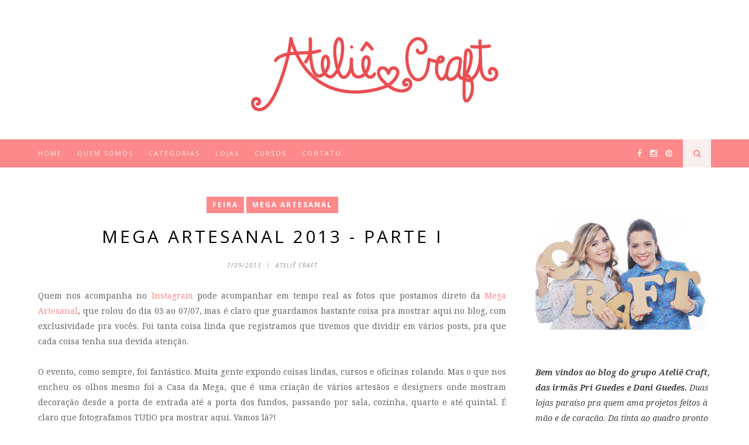

--- FILE ---
content_type: text/html; charset=UTF-8
request_url: https://atelie-craft.blogspot.com/2013/07/mega-artesanal-2013-parte-i.html
body_size: 72063
content:
<!DOCTYPE html>
<html dir='ltr' xmlns='http://www.w3.org/1999/xhtml' xmlns:b='http://www.google.com/2005/gml/b' xmlns:data='http://www.google.com/2005/gml/data' xmlns:expr='http://www.google.com/2005/gml/expr'>
<link href="//fonts.googleapis.com/css?family=Pathway+Gothic+One" rel="stylesheet" type="text/css">
<head>
<link href='https://www.blogger.com/static/v1/widgets/2944754296-widget_css_bundle.css' rel='stylesheet' type='text/css'/>
<link href='//fonts.googleapis.com/css?family=Playfair+Display%3A700%2C700italic%2Citalic%2Cregular%7CNoto+Serif%3A700%2C700italic%2Citalic%2Cregular%7CInconsolata%3Aregular&ver=1.4' id='google-fonts-css' media='screen' rel='stylesheet' type='text/css'/>
<link href='//fonts.googleapis.com/css?family=Playfair+Display%3A700%2C700italic%2Citalic%2Cregular%7CNoto+Serif%3A700%2C700italic%2Citalic%2Cregular%7CInconsolata%3Aregular&ver=1.4' id='google-fonts-css' media='screen' rel='stylesheet' type='text/css'/>
<meta content='text/html; charset=UTF-8' http-equiv='Content-Type'/>
<meta content='blogger' name='generator'/>
<link href='https://atelie-craft.blogspot.com/favicon.ico' rel='icon' type='image/x-icon'/>
<link href='http://atelie-craft.blogspot.com/2013/07/mega-artesanal-2013-parte-i.html' rel='canonical'/>
<link rel="alternate" type="application/atom+xml" title="Ateliê Craft - Atom" href="https://atelie-craft.blogspot.com/feeds/posts/default" />
<link rel="alternate" type="application/rss+xml" title="Ateliê Craft - RSS" href="https://atelie-craft.blogspot.com/feeds/posts/default?alt=rss" />
<link rel="service.post" type="application/atom+xml" title="Ateliê Craft - Atom" href="https://www.blogger.com/feeds/9040569634317760127/posts/default" />

<link rel="alternate" type="application/atom+xml" title="Ateliê Craft - Atom" href="https://atelie-craft.blogspot.com/feeds/7455103917509025611/comments/default" />
<!--Can't find substitution for tag [blog.ieCssRetrofitLinks]-->
<link href='https://blogger.googleusercontent.com/img/b/R29vZ2xl/AVvXsEgO-qfM2eqL4Bqv-r5_3z5OQV5mdWIDk20_4MM2rBf7prk5PMnb4xyQM9TQ1tFvnH9lUdEz_OMgI1KFft4O8f-IAh4r-zz1NvxJyTC-W0IZIiVjz0oEtyf8pfnSeV_s_lEVELB53RGDGGo/s400/foto+1.JPG' rel='image_src'/>
<meta content='http://atelie-craft.blogspot.com/2013/07/mega-artesanal-2013-parte-i.html' property='og:url'/>
<meta content='Mega Artesanal 2013 - Parte I' property='og:title'/>
<meta content=' Quem nos acompanha no Instagram  pode acompanhar em tempo real as fotos que postamos direto da Mega Artesanal , que rolou do dia 03 ao 07/0...' property='og:description'/>
<meta content='https://blogger.googleusercontent.com/img/b/R29vZ2xl/AVvXsEgO-qfM2eqL4Bqv-r5_3z5OQV5mdWIDk20_4MM2rBf7prk5PMnb4xyQM9TQ1tFvnH9lUdEz_OMgI1KFft4O8f-IAh4r-zz1NvxJyTC-W0IZIiVjz0oEtyf8pfnSeV_s_lEVELB53RGDGGo/w1200-h630-p-k-no-nu/foto+1.JPG' property='og:image'/>
<title>Ateliê Craft: Mega Artesanal 2013 - Parte I</title>
<meta content='' name='description'/>
<meta content='width=device-width,initial-scale=1,minimum-scale=1,maximum-scale=1' name='viewport'/>
<style id='page-skin-1' type='text/css'><!--
/*
-----------------------------------------------
Blogger Template Style
Name:     Outfit Clean & Responsive Blogger Template
Designer: Outfit
URL:      http://www.themexpose.com
Version:  Full Version
----------------------------------------------- */
/* Global reset */
/* Based upon 'reset.css' in the Yahoo! User Interface Library: http://developer.yahoo.com/yui */
*, html, body, div, dl, dt, dd, ul, ol, li, h1, h2, h3, h4, h5, h6, pre, form, label, fieldset, input, p, blockquote, th, td { margin:0; padding:0 }
table { border-collapse:collapse; border-spacing:0 }
fieldset, img { border:0 }
address, caption, cite, code, dfn, em, strong, th, var { font-style:normal; font-weight:normal }
ol, ul, li { list-style:none }
caption, th { text-align:left }
h1, h2, h3, h4, h5, h6 { font-size:100%; font-weight:normal }
q:before, q:after { content:''}
/* Global reset-RESET */
strong { font-weight: bold }
em { font-style: italic }
a img { border:none } /* Gets rid of IE's blue borders */
body#layout #header {
margin-bottom: 80px;
clear:both;
}
body#layout #navigation {
height: auto;
margin-bottom: 60px;
margin-top: 30px;
position: relative;
width: 100%;
z-index: 999999;
}
body#layout #navigation-wrapper {
width:40%;
float:left;
}
body#layout #top-social {
width:40%;
float:right;
}
body#layout #widget-area .footerwidget {
width:250px;
margin-right: 20px;
}
body#layout #widget-area .widget, body#layout #sidebar .widget {
width:250px;
}
body {
font-family: "Noto Serif",serif;
font-size: 14px;
line-height: 1.8571428;
color: #444;
background-color:#FFF;
}
a {
text-decoration:none;
color:#cea525;
}
a:hover {
}
h1,h2,h3,h4,h5,h6 {
font-family:"Open Sans", sans-serif;
}
.container {
width:1150px;
margin:0 auto;
}
.container.sp_sidebar {
overflow:hidden;
margin-top: 50px;
}
#main {
width:100%;
}
.container.sp_sidebar #main {
width:800px;
margin-right:30px;
float:left;
}
#sidebar {
width:300px;
float:right;
}
/********************************/
/*** Navigation ***/
/********************************/
#navigation {
background:#171717;
height:48px;
position:relative;
z-index:999999;
width:100%;
-webkit-backface-visibility: hidden;
}
.slicknav_menu {
display:none;
}
#navigation .container {
position:relative;
}
.menu {
float:left;
}
.menu li {
display:inline-block;
margin-right:22px;
position:relative;
}
.menu li a {
font-family:"Open Sans", sans-serif;
font-size:11px;
font-weight:400;
letter-spacing:2px;
color:#fff;
line-height:48px;
text-transform:uppercase;
display:inline-block;
-o-transition:.3s;
-ms-transition:.3s;
-moz-transition:.3s;
-webkit-transition:.3s;
}
/*** DROPDOWN ***/
.menu .sub-menu,
.menu .children {
background-color: #171717;
display: none;
padding: 0;
position: absolute;
margin-top:0;
left: 0;
z-index: 99999;
}
ul.menu ul a,
.menu ul ul a {
color: #999;
margin: 0;
padding: 6px 10px 7px 10px;
min-width: 160px;
line-height:20px;
-o-transition:.25s;
-ms-transition:.25s;
-moz-transition:.25s;
-webkit-transition:.25s;
transition:.25s;
border-top:1px solid #333;
}
ul.menu ul li,
.menu ul ul li {
padding-right:0;
margin-right:0;
}
ul.menu ul a:hover,
.menu ul ul a:hover {
color: #fff;
background:#333;
}
ul.menu li:hover > ul,
.menu ul li:hover > ul {
display: block;
}
.menu .sub-menu ul,
.menu .children ul {
left: 100%;
top: 0;
}
/** Search **/
#top-search {
position:absolute;
right:0;
top:0;
width:48px;
text-align:center;
margin-left:16px;
}
#top-search a {
height:48px;
font-size:14px;
line-height:48px;
color:#999;
background:#353535;
display:block;
-webkit-transition: all 0.2s linear;
-moz-transition: all 0.2s linear;
-ms-transition: all 0.2s linear;
-o-transition: all 0.2s linear;
transition: all 0.2s linear;
}
#top-search a:hover {
color:#ccc;
background:#474747;
}
.show-search {
position:absolute;
top:48px;
right:-1px;
display:none;
z-index:10000;
}
.show-search #searchform input#s {
width:190px;
background:#FFF;
webkit-box-shadow: 0 8px 6px -6px rgba(206,206,206,.2);
-moz-box-shadow:  0 8px 6px -6px rgba(206,206,206,.2);
box-shadow:  0 8px 6px -6px rgba(206,206,206,.2);
}
.show-search #searchform input#s:focus {
border:1px solid #d5d5d5;
}
/*** Top Social ***/
#top-social {
position:absolute;
right:66px;
top:0;
}
#top-social a i {
font-size:14px;
margin-left:10px;
line-height:48px;
color:#fbd3ce;
-webkit-transition: all 0.2s linear;
-moz-transition: all 0.2s linear;
-ms-transition: all 0.2s linear;
-o-transition: all 0.2s linear;
transition: all 0.2s linear;
}
/********************************/
/*** Header ***/
/********************************/
#header {
padding-top:0px;
margin-bottom:0px;
background: #fff;
}
#logo {
text-align:center;
padding:15px 0;
}
/** Featured area **/
.featured-area {
margin-bottom:50px;
}
#owl-demo .item img{
max-width:100%;
height:auto;
}
#owl-demo .item .feat-overlay {
position:absolute;
width:100%;
bottom:6px;
background:rgba(0,0,0,.5);
}
#owl-demo .item .feat-overlay .feat-text {
padding:12px 15px 15px 15px;
}
#owl-demo .item .feat-overlay h3 a {
font-size:15px;
color:#fff;
font-weight:400;
letter-spacing:1px;
}
#owl-demo .item .feat-overlay h3 a:hover {
text-decoration:underline;
}
#owl-demo .item .feat-overlay .feat-cat a{
font-size:14px;
font-style:italic;
color:rgba(255,255,255,.7);
display:inline-block;
margin-bottom:4px;
}
/********************************/
/*** Grid Item ***/
/********************************/
/* grid title */
.sp-grid-title {
margin-bottom:45px;
text-align:center;
}
.sp-grid-title h3 {
font-size: 26px;
font-weight: 400;
text-transform: uppercase;
letter-spacing:4px;
margin-bottom:4px;
}
.sp-grid-title .sub-title {
font-size: 18px;
font-style: italic;
color: #999;
}
.sp-grid li {
display: inline-block;
vertical-align: top;
width: 300px;
margin-right: 16px;
margin-bottom: 45px;
}
.container.sp_sidebar .sp-grid li {
width:315px;
}
.container.sp_sidebar .sp-grid li:nth-child(3n+3) {
margin-right:16px;
}
.container.sp_sidebar .sp-grid li:nth-child(2n+2) {
margin-right:0;
}
.sp-grid li:nth-child(3n+3) {
margin-right:0;
}
.sp-grid li .item img {
width:100%;
height:auto;
margin-bottom:10px;
}
.sp-grid li .item .cat {
font-size: 11px;
font-weight: 700;
letter-spacing: 1px;
text-transform: uppercase;
font-family:"Open Sans";
margin-bottom:7px;
display:block;
}
.sp-grid li .item .cat a:hover {
text-decoration:underline;
}
.sp-grid li .item h2 {
margin-bottom:8px;
}
.sp-grid li .item h2 a {
font-size: 15px;
color: #000000;
text-transform: uppercase;
letter-spacing: 1px;
font-weight: 700;
-o-transition:.3s;
-ms-transition:.3s;
-moz-transition:.3s;
-webkit-transition:.3s;
}
.sp-grid li .item h2 a:hover {
opacity:.5;
}
.sp-grid li .item p {
margin-bottom:6px;
}
.sp-grid li .item .date {
font-size: 13px;
color: #999;
letter-spacing: 1px;
font-style: italic;
}
.sp-grid li .item .date1 {
font-size: 13px;
color: #999;
letter-spacing: 1px;
font-style: italic;
}
/********************************/
/*** Post ***/
/********************************/
.post {
margin-bottom:100px;
}
.single .post {
margin-bottom:70px;
}
/*** Post Header ***/
.post-header {
margin-bottom:27px;
text-align:center;
}
.post-header .cat a {
display:inline-block;
margin-bottom:1px;
font-family:"Open Sans", sans-serif;
font-size:10px;
font-weight:700;
letter-spacing:2px;
text-transform:uppercase;
}
.post-header .cat a {
margin-bottom:12px;
display: inline-block;
padding: 3px 10px;
text-transform: uppercase;
letter-spacing: 2px;
color: #fff;
background: #fd898a;
text-decoration: none;
font-size: 12px;
}
.post-header .cat a:hover {
text-decoration:underline;
}
.post-header h1, .post-header h2 { margin-bottom:8px; }
.post-header h1 a, .post-header h2 a, .post-header h1 {
font-size:30px;
color:#000;
letter-spacing:4px;
font-weight:400;
text-transform:uppercase;
-o-transition:.3s;
-ms-transition:.3s;
-moz-transition:.3s;
-webkit-transition:.3s;
}
.post-header h2 a:hover {
opacity:.50;
}
.post-header .date {
font-family:"Open Sans", sans-serif;
font-size:10px;
font-style:italic;
color:#939393;
text-transform:uppercase;
letter-spacing:1px;
}
.post-header .date1 {
font-family:"Open Sans", sans-serif;
font-size:10px;
font-style:italic;
color:#939393;
text-transform:uppercase;
letter-spacing:1px;
}
/*** Post image ***/
.post-image {
margin-bottom:18px;
}
.post-body img{
max-width:98%;
line-height: 1.4;
position: relative;
}
}
.post-image.audio iframe {
height:166px;
}
.container.sp_sidebar .post-image.audio iframe {
width:650px;
height:auto;
}
/*** Post Entry ***/
.post-entry {
}
.post-entry img {
max-width:100%;
height:auto;
}
.post-entry p {
margin-bottom:20px;
}
.post-entry a.more-link {
}
.post-entry a:hover {
text-decoration:underline;
}
.post-entry p, .post-entry h1, .post-entry h2, .post-entry h3, .post-entry h4, .post-entry h5, .post-entry h6, .post-entry hr {
margin-bottom:20px;
}
.post-entry h1, .post-entry h2, .post-entry h3, .post-entry h4, .post-entry h5, .post-entry h6 {
color:#000;
font-weight:700;
}
.post-entry h1 {
font-size:30px;
}
.post-entry h2 {
font-size:27px;
}
.post-entry h3 {
font-size:24px;
}
.post-entry h4 {
font-size:20px;
}
.post-entry h5 {
font-size:18px;
}
.post-entry h6 {
font-size:16px;
}
.post-entry hr {
border:0;
height:0;
border-bottom:1px solid #e5e5e5;
clear:both;
}
.post-entry blockquote p {
border-left:3px solid #cea525;
color:#999;
padding:0 18px;
font-family:"Georgia";
font-size:18px;
line-height:28px;
font-style:italic;
}
.post-entry ul, .post-entry ol {
padding-left:45px;
margin-bottom:20px;
}
.post-entry ul li {
margin-bottom:12px;
list-style:square;
}
.post-entry ol li {
margin-bottom:12px;
list-style:decimal;
}
.sticky.post .post-header { border:1px dashed #ddd; padding:20px 0; }
.bypostauthor  {}
.post-entry table { width:100%; margin-bottom:22px; border-collapse:collapse }
.post-entry td, .post-entry th { padding: 12px; border-bottom: 1px #e5e5e5 solid; }
.post-entry th { font-weight:bold; font-size:14px; background:#f5f5f5;}
.post-entry tr:hover {
background:#f9f9f9;
}
/*** Post Share ***/
.post-share {
text-align:center;
margin-top:40px;
margin-bottom:100px;
background:url(//1.bp.blogspot.com/-RaxSFprHuWw/U-eh4Hd6OgI/AAAAAAAAAP0/sijBcrNVTjo/line.gif) repeat-x center center;
}
.post-share a {
display:inline-block;
}
.share-box {
width: 42px;
height: 42px;
background: #fff;
border: 1px solid #e5e5e5;
display: inline-block;
line-height: 42px;
border-radius: 50%;
margin: 0 10px;
-o-transition: .3s;
-ms-transition: .3s;
-moz-transition: .3s;
-webkit-transition: .3s;
}
.share-box i {
font-size:14px;
}
div#Label1 ul li {
color: #999;
display: inline-block;
padding: 5px 12px;
margin: 0 5px 5px 0;
letter-spacing: 1px;
font-family: Inconsolata;
text-transform: uppercase;
font-size: 12px!important;
border: 1px solid #eaeaea;
border-radius: 0px;
}
.share-box:hover {
background:#171717;
border:1px solid #171717;
color:#fff;
}
/*** Post author ***/
.post-author {
margin-bottom:80px;
margin-top:70px;
overflow:hidden;
}
.author-img {
float:left;
margin-right:30px;
}
.author-img img {
border-radius:50%;
}
.author-content h5 a {
font-size:14px;
letter-spacing:2px;
text-transform:uppercase;
margin-bottom:8px;
color:#000;
display:block;
}
.author-content p {
margin-bottom:8px;
}
.author-content .author-social {
font-size:14px;
color:#bbb;
margin-right:8px;
}
/*** Post related ***/
.post-related {
overflow:hidden;
margin-bottom:80px;
margin-top:70px;
}
.post-box { text-align:center; }
.post-box-title {
font-size:14px;
letter-spacing:2px;
text-transform:uppercase;
margin-bottom:42px;
font-weight:700;
border-bottom:2px solid #444;
padding-bottom:3px;
display:inline-block;
}
.item-related {
width:292px;
float:left;
margin-right:32px;
}
.item-related:last-child { margin-right:0; }
.container.sp_sidebar .item-related{
width:254px;
margin-right:19px;
}
.container.sp_sidebar .item-related:last-child {
margin-right:0;
}
.item-related img {
margin-bottom:6px;
width:100%;
height:auto;
}
.item-related h3 a {
font-size:14px;
text-transform:uppercase;
letter-spacing:2px;
color:#000;
}
.item-related h3 a:hover {
text-decoration:underline;
}
.item-related span.date {
font-size:10px;
font-family:"Open Sans", sans-serif;
text-transform:uppercase;
font-style:italic;
color:#999;
}
/** Post tags ***/
.post-tags {
margin-top:30px;
margin-bottom:50px;
}
.post-tags a {
font-family:"Open Sans", sans-serif;
font-size:11px;
letter-spacing:2px;
text-transform:uppercase;
background:#f2f2f2;
color:#666;
padding:7px 10px 8px;
margin-right:6px;
border-radius:2px;
margin-bottom:5px;
display:inline-block;
}
.post-tags a:hover {
background:#333;
color:#fff;
text-decoration:none;
}
/*** Post Pagination ***/
.post-pagination {
overflow:hidden;
}
.post-pagination .prev-post {
float:left;
width:470px;
}
.post-pagination .next-post {
float:right;
text-align:right;
width:470px;
}
.container.sp_sidebar .post-pagination .prev-post, .container.sp_sidebar .post-pagination .next-post {
width:325px;
}
.post-pagination span {
color:#999;
font-size:16px;
font-style:italic;
letter-spacing:1px;
}
.post-pagination .arrow {
font-size:64px;
color:#ddd;
line-height:64px;
}
.post-pagination .prev-post .arrow {
float:left;
margin-right:18px;
}
.post-pagination .next-post .arrow {
float:right;
margin-left:18px;
}
.pagi-text {
margin-top:11px;
}
.post-pagination h5 {
text-transform:uppercase;
letter-spacing:2px;
font-size:14px;
}
.post-pagination a {
color:#999;
}
.post-pagination a:hover > .arrow, .post-pagination a:hover > .pagi-text span, .post-pagination a:hover {
color:#000;
}
/********************************/
/*** Pagination ***/
/********************************/
.pagination {
margin-bottom:100px;
overflow:hidden;
}
.pagination a {
color:#999;
font-family:"Open Sans", sans-serif;
letter-spacing:3px;
text-transform:uppercase;
font-size:12px;
}
.pagination a:hover {
text-decoration:none;
color:#000;
}
.pagination .newer {
float:left;
}
.pagination .older {
float:right;
}
/********************************/
/*** Footer Social ***/
/********************************/
#footer-social {
background:#f2f2f2;
padding:40px 0;
text-align:center;
}
#footer-social a {
margin:0 15px;
color:#999;
font-family:"Open Sans", sans-serif;
font-size:11px;
text-transform:uppercase;
font-weight:700;
letter-spacing:1px;
}
#footer-social a:first-child {
margin-left:0;
}
#footer-social a:last-child {
margin-right:0;
}
#footer-social a i {
height:28px;
width:28px;
text-align:center;
line-height:28px;
background:#666;
color:#fff;
border-radius:50%;
margin-right:5px;
font-size:14px;
}
#footer-social a:hover {
text-decoration:none;
color:#000;
}
#footer-social a:hover > i {
background:#000;
}
/********************************/
/*** Footer logo ***/
/********************************/
#footer-logo {
background:#111;
padding:88px 0 0;
text-align:center;
}
#footer-logo img {
margin-bottom:15px;
}
#footer-logo p {
color:#777;
font-size:15px;
margin-bottom:0;
font-style:italic;
}
#footer-logo p i {
color:#cea525;
font-size:14px;
margin:0 5px 0 7px;
}
.justified-gallery {
width: 100%;
position: relative;
overflow: hidden;
margin-bottom: 1.5em;
}
.justified-gallery a {
position: absolute;
display: inline-block;
overflow: hidden;
opacity: 0;
filter: alpha(opacity=0);
/* IE8 or Earlier */
}
.justified-gallery a img {
position: absolute;
top: 50%;
left: 50%;
margin: 0;
padding: 0;
border: none;
}
.justified-gallery a .caption {
display: none;
position: absolute;
bottom: 0;
padding: 20px;
background-color:rgba(0,0,0,0.50);
left: 0;
right: 0;
margin: 0;
color: white;
font-size: 14px;
line-height: 16px;
}
.justified-gallery .spinner {
position: absolute;
bottom: 0;
margin-left: -24px;
padding: 10px 0 10px 0;
left: 50%;
}
.justified-gallery .spinner span {
display: inline-block;
opacity: 0;
filter: alpha(opacity=0);
/* IE8 or Earlier */
width: 8px;
height: 8px;
margin: 0 4px 0 4px;
background-color: #000;
border-top-left-radius: 6px;
border-top-right-radius: 6px;
border-bottom-right-radius: 6px;
border-bottom-left-radius: 6px;
}
/********************************/
/*** Footer Copyright ***/
/********************************/
#footer-copyright {
padding:18px 0;
background:#f2f2f2;
overflow:hidden;
font-family:"Open Sans", sans-serif;
}
#footer-copyright p {
font-size:11px;
color:#888;
text-align: center;
}
#footer-copyright .to-top {
float:right;
margin-top:6px;
font-size:11px;
text-transform:uppercase;
font-weight:700;
letter-spacing:1px;
color:#333;
}
#footer-copyright .to-top i {
font-size:14px;
margin-left:3px;
}
#footer-copyright .to-top:hover {
text-decoration:none;
}
/********************************/
/*** Widget Area ***/
/********************************/
#widget-area {
overflow:hidden;
border-top:1px solid #fff;
padding-top:70px;
background: #fff;
font-family:"Open Sans", sans-serif;
font-size:10px;
color:#7b7b7b!important;
padding-bottom: 20px;
}
#widget-area p{
color:#7B7B7B!important}
#widget-area .footerwidget {
float:left;
}
#widget-area .widget, #sidebar .widget {
float: left;
margin-right: 32px;
width: 292px;
}
#widget-area .widget h2 {
color: fff!important;
}
#widget-area .widget {
float: left;
margin-right: 32px;
width: 362px;
}
#sidebar h2 span {
padding: 10px;
position: relative;
z-index: 1;
display: inline-block;
background-color: #fff;
}
#widget-area #container3 {
margin-right:0px;
}
#sidebar .widget {
width:300px;
margin-right:0;
float:none;
margin-bottom:30px;
}
#sidebar img {
max-width:100%;
height:auto;
}
#sidebar iframe {
max-width:100%;
}
.widget:last-child {
margin-right:0;
}
.widget-title, #sidebar .widget h2, #widget-area .widget h2 {
color: #fff;
font-size: 12px;
font-weight: 700;
text-align: center;
padding: 5px;
text-transform: uppercase;
letter-spacing: .15em;
position: relative;
margin: 0 0 20px;
}
#sidebar .widget-title, #sidebar .widget h2, #widget-area .widget h2 {
margin-bottom:10px;
}
.widget ul li {
}
.widget ul li:last-child {
margin-bottom:0;
padding-bottom:0;
border-bottom:none;
}
/*** Search widget ***/
#searchform input#s {
border: 1px solid #e5e5e5;
background:#fff url(img/searchsubmit.png) no-repeat 96% 13px;
padding:14px 14px;
font-size:11px;
color:#999;
letter-spacing:1px;
}
#searchform #s:focus { outline:none; }
/** searchbar for widget ***/
.widget #searchform input#s {
width:260px;
}
#sidebar .widget #searchform input#s {
width:230px;
}
/*** About Widget ***/
.about-widget img {
max-width:292px;
height:auto;
font-family:"Open Sans", sans-serif;
font-size:9px;
}
/** Instagram widget support **/
.instag ul.thumbnails > li {
width:32% !important;
}
.instag ul.thumbnails > li img:hover {
opacity:.8;
}
.instag ul li {
margin:0;
padding-bottom:0;
border-bottom:none;
}
.pllexislider ul li {
margin:0;
padding-bottom:0;
border-bottom:none;
}
/*** Tagcloud widget ***/
.widget .tagcloud a {
font-family:"Open Sans", sans-serif;
font-size:10px;
letter-spacing:1px;
text-transform:uppercase;
background:#f2f2f2;
color:#666;
padding:6px 8px 7px;
margin-right:5px;
margin-bottom:8px;
display:inline-block;
border-radius:2px;
}
.widget .tagcloud a:hover {
background:#333;
color:#fff;
}
/*** Calender widget ***/
#wp-calendar {width: 100%; }
#wp-calendar caption { text-align: right; color: #777; font-size: 12px; margin-top: 10px; margin-bottom: 15px; }
#wp-calendar thead { font-size: 12px;  }
#wp-calendar thead th { padding-bottom: 10px; }
#wp-calendar tbody { color: #aaa; }
#wp-calendar tbody td { background: #f5f5f5; border: 1px solid #fff; text-align: center; padding:8px;}
#wp-calendar tbody td a { font-weight:700; color:#222; }
#wp-calendar tbody td:hover { background: #fff; }
#wp-calendar tbody .pad { background: none; }
#wp-calendar tfoot #next { font-size: 10px; text-transform: uppercase; text-align: right; }
#wp-calendar tfoot #prev { font-size: 10px; text-transform: uppercase; padding-top: 10px; }
#wp-calendar thead th { padding-bottom: 10px; text-align: center; }
/** WIDGET ITEMS **/
.widget ul.side-newsfeed li {
list-style-type:none;
margin-bottom:17px;
padding-bottom:13px;
margin-left:0;
}
.widget ul.side-newsfeed li:last-child {
margin-bottom:0;
padding-bottom:0;
}
.widget ul.side-newsfeed li .side-item {
overflow:hidden;
}
.widget ul.side-newsfeed li .side-item .side-image {
float:left;
margin-right:14px;
}
.widget ul.side-newsfeed li .side-item .side-image img {
width:86px;
height:auto;
border-radius: 100%;
}
.widget ul.side-newsfeed li .side-item .side-item-text {
overflow:hidden;
}
.widget ul.side-newsfeed li .side-item .side-item-text h4 a {
margin-bottom:1px;
color:#333;
display:block;
font-size:14px;
}
.widget ul.side-newsfeed li .side-item .side-item-text .side-item-meta {
font-size:10px;
letter-spacing:1px;
color:#999;
font-style:italic;
font-family:"Open Sans";
}
/** Social Widget **/
.widget-social {
text-align:center;
}
.widget-social a:first-child {
margin-left:0;
}
.widget-social a:last-child {
margin-right:0;
}
.widget-social a i {
height:28px;
width:28px;
text-align:center;
line-height:28px;
background:#666;
color:#fff;
border-radius:50%;
margin:0 2px;
font-size:14px;
}
.widget-social a:hover {
text-decoration:none;
color:#000;
}
.widget-social a:hover > i {
background:#000;
}
/*******************************
*** COMMENTS
*******************************/
.post-comments {
margin-bottom:70px;
margin-top:70px;
}
.comments {
margin-bottom:40px;
}
.comment {
border-bottom:1px dotted #eee;
margin-top:20px;
margin-bottom:34px;
padding-bottom:40px;
}
.comment .avatar-image-container {
float:left;
}
.comment .avatar-image-container img {
border-radius:50%;
width:50px;
height:50px;
max-width:50px;
max-height:50px;
}
.comments .comment-block {
margin-left: 80px;
position: relative;
}
.comment-replies {
margin-left: 40px;
margin-top: 20px;
}
.comments .avatar-image-container {
float: left;
max-height: 50px;
overflow: hidden;
width: 50px;
}
.comment-replies .comment {
border:none;
margin-bottom:0px;
padding-bottom:0px;
}
.thecomment .comment-text {
overflow:hidden;
}
.thecomment .comment-text span.author, cite.user > a {
display:block;
font-size:14px;
text-transform:uppercase;
letter-spacing:2px;
margin-bottom:6px;
color:#333;
font-family:"Open Sans";
}
.thecomment .comment-text span.author a:hover {
text-decoration:underline;
}
span.datetime {
font-size:14px;
color:#999;
font-style:italic;
display:block;
margin-bottom:10px;
}
.thecomment .comment-text em {
font-size:13px;
margin-bottom:-14px;
display:block;
color:orange;
letter-spacing:1px;
}
.thecomment .comment-text em i {
font-size:14px;
color:#f3bd00;
}
.comment-actions a {
float:right;
font-size:11px;
background-color:#aaa;
color:#FFF;
padding:3px 6px 5px 6px;
border-radius:2px;
margin-left:7px;
font-family:"Lato";
-o-transition:.3s;
-ms-transition:.3s;
-moz-transition:.3s;
-webkit-transition:.3s;
transition:.3s;
}
.continue a {
float:left;
margin-bottom:20px;
font-size:11px;
background-color:#aaa;
color:#FFF;
padding:3px 6px 5px 6px;
border-radius:2px;
margin-left:7px;
font-family:"Lato";
-o-transition:.3s;
-ms-transition:.3s;
-moz-transition:.3s;
-webkit-transition:.3s;
transition:.3s;
}
.loadmore a {
font-size:11px;
background-color:#aaa;
color:#FFF;
padding:3px 6px 5px 6px;
border-radius:2px;
margin-left:7px;
font-family:"Lato";
-o-transition:.3s;
-ms-transition:.3s;
-moz-transition:.3s;
-webkit-transition:.3s;
transition:.3s;
}
.post-comments span.reply a.comment-edit-link {
background:#c5c5c5;
}
.post-comments span.reply a:hover {
opacity:.8;
}
ul.children { margin: 0 0 0 55px; }
ul.children li.thecomment { margin:0 0 8px 0; }
/** Reply **/
#respond {
margin-bottom:20px;
overflow:hidden;
}
#respond  h3 {
font-size:14px;
color:#999;
font-weight:400;
margin-bottom:30px;
font-family:"Lato";
letter-spacing:2px;
text-transform:uppercase;
}
#respond h3 a {
color:#000;
display:inline-block;
}
#respond h3 small a {
text-transform:uppercase;
font-size:11px;
background:#333;
color:#FFF;
padding:4px 6px 5px;
border-radius:3px;
margin-left:7px;
letter-spacing:1px;
-o-transition:.3s;
-ms-transition:.3s;
-moz-transition:.3s;
-webkit-transition:.3s;
transition:.3s;
}
#respond h3 small a:hover {
opacity:.8;
}
#respond label {
color:#888;
width:80px;
font-size:14px;
display:inline-block;
font-weight:300;
}
#respond input {
padding:8px 10px;
border:1px solid #DDD;
margin-right:10px;
border-radius: 3px;
color:#999;
margin-bottom:15px;
font-size:11px;
width:250px;
font-family:"Georgia";
}
#respond input:focus {outline:none;}
#respond .comment-form-url {
margin-bottom:10px;
}
#respond textarea {
padding:14px;
border:1px solid #DDD;
border-radius: 3px;
width:95%;
height:120px;
font-size:13px;
color:#777;
margin-bottom:14px;
line-height:20px;
font-family:"Georgia";
}
#respond textarea:focus {outline:none;}
#respond #submit {
font-family:"Lato";
text-transform:uppercase;
letter-spacing:2px;
background:#eee;
border-radius:0;
font-size:11px;
color:#666;
padding:12px 19px 14px;
margin-top:6px;
display:inline-block;
border:none;
-o-transition:.3s;
-ms-transition:.3s;
-moz-transition:.3s;
-webkit-transition:.3s;
transition:.3s;
cursor:pointer;
border-radius:30px;
width:auto;
}
#respond #submit:hover {
background:#333;
color:#FFF;
}
/********************************/
/*** Archive ***/
/********************************/
.archive-box {
background:#f4f4f4;
padding:22px 0 24px;
text-align:center;
margin-bottom:70px;
margin-top:-70px;
border-bottom:1px solid #eee;
}
.archive-box span {
font-size:14px;
font-style:italic;
letter-spacing:1px;
color:#999;
}
.archive-box h1 {
font-size:26px;
letter-spacing:4px;
text-transform:uppercase;
}
.nothing {
margin-bottom:90px;
text-align:center;
}
/* =WordPress Core
-------------------------------------------------------------- */
.alignnone {
margin: 5px 20px 20px 0;
}
.aligncenter,
div.aligncenter {
display: block;
margin: 5px auto 5px auto;
}
.alignright {
float:right;
margin: 5px 0 20px 20px;
}
.alignleft {
float: left;
margin: 5px 20px 20px 0;
}
.aligncenter {
display: block;
margin: 5px auto 5px auto;
}
a img.alignright {
float: right;
margin: 5px 0 20px 20px;
}
a img.alignnone {
margin: 5px 20px 20px 0;
}
a img.alignleft {
float: left;
margin: 5px 20px 20px 0;
}
a img.aligncenter {
display: block;
margin-left: auto;
margin-right: auto
}
.wp-caption {
background: #fff;
border: 1px solid #f0f0f0;
max-width: 96%; /* Image does not overflow the content area */
padding: 5px 3px 10px;
text-align: center;
font-family:"Open Sans";
}
.wp-caption.alignnone {
margin: 5px 20px 20px 0;
}
.wp-caption.alignleft {
margin: 5px 20px 20px 0;
}
.wp-caption.alignright {
margin: 5px 0 20px 20px;
}
.wp-caption img {
border: 0 none;
height: auto;
margin: 0;
max-width: 98.5%;
padding: 0;
width: auto;
}
.wp-caption p.wp-caption-text {
font-size: 11px;
line-height: 17px;
margin: 0;
padding: 0 4px 5px;
}
/*** Custom WordPress gallery style ***/
.gallery .gallery-caption{
font-size:12px;
color:#888;
font-family:"Open Sans";
}
.gallery .gallery-icon img{
border-radius:2px;
border:1px solid #eee !important;
padding:7px;
}
.gallery .gallery-icon img:hover {
border:1px solid #ccc !important;
}
/*** Contact Form 7 ***/
/*********************************************************/
.wpcf7 input {
width:266px;
}
div.wpcf7 {
overflow:hidden;
margin-top:40px;
}
.wpcf7 p.sp_input {
float:left;
margin-right:19px;
}
.wpcf7 p.sp_message {
clear:both;
}
.wpcf7 input, .wpcf7 textarea {
padding:8px;
border:1px solid #DDD;
margin-right:10px;
-webkit-border-radius: 5px;-moz-border-radius: 5px;border-radius: 5px;
color:#777;
font-size:12px;
margin-top:6px;
margin-bottom:6px;
}
.wpcf7 textarea {
width:95%;
}
.wpcf7 .wpcf7-submit {
background:#171717;
-webkit-border-radius: 20px;-moz-border-radius: 20px;border-radius:20px;
padding:12px 24px;
color:#FFF;
letter-spacing:3px;
font-size:11px;
text-transform:uppercase;
cursor:pointer;
-o-transition:.3s;
-ms-transition:.3s;
-moz-transition:.3s;
-webkit-transition:.3s;
transition:.3s;
display:block;
border:none;
width:auto;
}
.wpcf7 .wpcf7-submit:hover {
background:#777;
}
/*** 404 ***/
.error-404 {
margin-bottom:105px;
text-align:center;
}
.error-404 h1 {
font-size:190px;
font-weight:700;
margin-bottom:-25px;
}
.error-404 p {
color:#999;
font-size:18px;
font-style:italic;
}
.author-content {
margin-left: 140px;
}
#logo { padding:15px 0; }
#navigation { background:#fd898a; }
.menu li a { color:#f9efee; }
.menu li a:hover {  color:#f9efee; }
.menu .sub-menu, .menu .children { background: #f9efee; }
ul.menu ul a, .menu ul ul a { border-top: 1px solid #fd898a; color:#fd898a; }
ul.menu ul a:hover, .menu ul ul a:hover { color: #ffffff; background:#fd898a; }
#top-social a i { color:#f9efee; }
#top-social a:hover i { color:#fff }
#top-search a { background: #f9efee }
#top-search a { color:#fd898a }
#top-search a:hover { }
#top-search a:hover { color:#fff; }
.widget-title , #sidebar .widget h2, #widget-area .widget h2 { color:#fdb5b6 }
}
#sidebar .widget-title, #sidebar .widget h2, #widget-area .widget h2 { background:#fff; color:#fff; }
#footer-social  { background:#f2f2f2; }
#footer-logo { background:#111; }
#footer-logo p { color:#777777; }
#footer-copyright { background:#fff; }
#footer-copyright p { color:#fff; }
a, #footer-logo p i { color:#171717; }
.post-entry blockquote p { border-left:3px solid #cea525; }
#main .widget {
width: 100%;
}
#navigation .widget ul li {
border:none;
margin-bottom:0px;
padding-bottom:0px;
}
#navigation .widget a:hover {
text-decoration: none;
}
#widget-area #container3 .widget {
margin-right: 0;
}
.bxslider ul li {border:none}
#sidebar h2:after {
content: '';
position: absolute;
top: 50%;
margin-top: -1px;
border-style: block;
border-color: #A2A2A2;
border-width: 1px 0;
height: 3px;
left: 0;
right: 0;
/* -webkit-box-sizing: border-box; */
-moz-box-sizing: border-box;
/* box-sizing: border-box; */
}
.social-list ul{margin-left:-6px;margin-bottom:-6px;text-align:center}.social-list ul li{display:inline-block;margin-left:6px;margin-bottom:6px}.social-list ul li a{display:block;text-align:center;border-radius:50%;color:#fff;font-size:12px;background-color:#383838}.social-list ul li a,.social-list ul li a .socicon{width:31px;height:31px;line-height:31px}.social-list ul li.social-twitter>a:hover{background-color:#00aced}.social-list ul li.social-facebook>a:hover{background-color:#3b5998}.social-list ul li.social-googleplus>a:hover{background-color:#dd4b39}.social-list ul li.social-pinterest>a:hover{background-color:#cb2027}.social-list ul li.social-linkedin>a:hover{background-color:#007bb6}.social-list ul li.social-youtube>a:hover{background-color:#b00}.social-list ul li.social-vimeo>a:hover{background-color:#aad450}.social-list ul li.social-tumblr>a:hover{background-color:#32506d}.social-list ul li.social-instagram>a:hover{background-color:#517fa4}.social-list ul li.social-flickr>a:hover{background-color:#ff0084}.social-list ul li.social-dribbble>a:hover{background-color:#ea4c89}.social-list ul li.social-foursquare>a:hover{background-color:#0072b1}.social-list ul li.social-forrst>a:hover{background-color:#5b9a68}.social-list ul li.social-vkontakte>a:hover{background-color:#45668e}.social-list ul li.social-wordpress>a:hover{background-color:#21759b}.social-list ul li.social-stumbleupon>a:hover{background-color:#eb4823}.social-list ul li.social-yahoo>a:hover{background-color:#7b0099}.social-list ul li.social-blogger>a:hover{background-color:#fb8f3d}.social-list ul li.social-soundcloud>a:hover{background-color:#ff3a00}.flickr-feed ul,.instagram-feed ul{margin:0 0 -8px -8px}.flickr-feed li,.instagram-feed li{display:inline-block;vertical-align:top;width:25%;max-width:75px;padding-left:8px;padding-bottom:8px}.flickr-feed a,.instagram-feed a{position:relative;display:block;padding-top:100%;margin-bottom:0}.flickr-feed a>img,.instagram-feed a>img{position:absolute;top:0;left:0;max-width:none;width:100%;border-radius:3px}.flickr-feed a:after,.instagram-feed a:after{content:'';z-index:1;position:absolute;left:0;top:0;width:100%;height:100%;opacity:0;background-color:rgba(255,255,255,.2);border-radius:3px;-webkit-transition:opacity .25s;-o-transition:opacity .25s;transition:opacity .25s}.flickr-feed a:hover:after,.instagram-feed a:hover:after{opacity:1}.twitter-feed ul li+li{margin-top:15px;padding-top:15px;border-top:1px solid #eaeaea}.footer-widgets .twitter-feed ul li+li{border-top-color:#4d4d4d}.twitter-feed .twitter-intents{display:none}.twitter-feed .twitter-header{display:block;margin-bottom:5px}.twitter-feed .twitter-header:before,.twitter-feed .twitter-header:after{content:" ";display:table}.twitter-feed .twitter-header:after{clear:both}.twitter-feed .twitter-avatar{float:left;margin-right:10px}.twitter-feed .twitter-avatar a{display:block}.twitter-feed .twitter-info,.twitter-feed .twitter-text{display:block}.twitter-feed .twitter-info{padding-top:8px;overflow:hidden;line-height:1}.twitter-feed .twitter-info a{display:block}.twitter-feed .twitter-user{margin-top:5px;color:#999;font-size:13px}.twitter-feed .twitter-time{color:#999;font-size:.928571428em}
/*---Flicker Image Gallery-----*/
.flickr_plugin {
width: 100%;
}
.flickr_badge_image {
float: left;
height: 75px;
margin: 8px 5px 0px 5px;
width: 75px;
}
.flickr_badge_image a {
display: block;
}
.flickr_badge_image a img {
display: block;
width: 100%;
height: auto;
-webkit-transition: opacity 100ms linear;
-moz-transition: opacity 100ms linear;
-ms-transition: opacity 100ms linear;
-o-transition: opacity 100ms linear;
transition: opacity 100ms linear;
}
.flickr_badge_image a img:hover {
opacity: .5;
}
#blog-pager {
margin: 20px 0;
}
.showpageArea {
display: inline-block;
padding: 0 10px;
position: relative;
z-index: 2;
background: none repeat scroll 0% 0% #Fff;
}
.showpageArea span {
margin-bottom: 10px;
}
.blog-feeds {
display: none;
}
.divider {
position: relative;
z-index: 1;
margin: -60px 0 98px;
text-align: center;
border-bottom: 3px solid rgba(0, 0, 0, 0.05);
border-color: rgba(0, 0, 0, 0.05);
height: 6px;
}
.showpageOf {
display: none;
}
.showpagePoint {
padding: 12px 12px;
display: inline-block;
background: none repeat scroll 0% 0% transparent;
color: #333;
margin-right: 5px;
font-size: 15px;
line-height: 20px;
min-width: 20px;
height: 20px;
border: 2px solid #333;
font-weight: bold;
border-radius: 50%;
}
.showpageNum a {
padding: 12px 12px;
display: inline-block;
background: none repeat scroll 0% 0% transparent;
color: #333;
margin-right: 5px;
font-size: 15px;
line-height: 20px;
min-width: 20px;
height: 20px;
border: 2px solid #dcdcdc;
font-weight: bold;
border-radius: 50%;
}
.showpage a {
padding: 12px 12px;
display: inline-block;
background: none repeat scroll 0% 0% transparent;
color: #333;
margin-right: 5px;
font-size: 15px;
line-height: 20px;
min-width: 20px;
height: 20px;
border: 2px solid #dcdcdc;
font-weight: bold;
border-radius: 50%;
}
.showpage a:hover, .showpageNum a:hover {
border-color: #333;
}
.home-link, .blog-pager-older-link, .blog-pager-newer-link {
padding: 5px;
overflow: hidden;
background: none repeat scroll 0% 0% #000;
color: #fff;
z-index: 5;
position: relative;
}
.PopularPosts img {
padding-right: .4em;
border-radius: 50%;
-moz-border-radius: 50%;
-webkit-border-radius: 50%;
}
#widget-area p{color: #FFFFFF!important;}
#widget-area a{color: #FFFFFF!important;}
.contact-form-name,.contact-form-email,.contact-form-email-message,.contact-form-widget{max-width:none;margin-bottom:15px;padding:5px}
.contact-form-name:focus,.contact-form-email:focus,.contact-form-email-message:focus{border:0;box-shadow:none}
.contact-form-name:hover,.contact-form-email:hover,.contact-form-email-message:hover{border:0}
.contact-form-button-submit:hover{background-color:#222;background-image:none;border:0}
.contact-form-name, .contact-form-email, .contact-form-email-message {
background-color: #f3f3f3;
border: 0;
border: 0;
background-color: #111;
color: #939393;
width: 100%;
margin-top: 5px;
margin-bottom: 5px;
padding: 20px 10px;
}
.contact-form-button-submit {
border: 0;
background-image: none;
background-color: none;
cursor: pointer;
font: $(body.font);
font-style: normal;
font-weight: 400;
display: block;
padding: 20px 20px;
margin-top: 12px;
border-radius: 20px;
-moz-border-radius: 20px;
-webkit-border-radius: 20px;
float: right;
color: #b0b0b0;
font-size: 12px;
line-height: 1px;
text-transform: uppercase;
background-color: #111;
border-radius: 30px;
-moz-border-radius: 30px;
-webkit-border-radius: 30px;
}
.tagcloud1 a {
background: #555555;
color: #888;
display: block;
float: left;
font-size: 14px!important;
line-height: 12px;
margin: 0 2px 2px 0;
padding: 12px 17px;
}
.tagcloud1 a:link {
color: #888;
}
.tagcloud1 a:hover {
background: #019877;
color: #fff;
}
span.date1:before{
text-align: center;
content: '\002F';
width: 24px;
color: #b2b2b2;
display: inline-block;
}
footer#footer-copyright a {
color: #fff;
}
.widget .title img{
display: block;
text-align: center;
}
.feed-links {display: none; clear: both; line-height: 2.5em; }
a:link {
color:  #fd898a ; /* Cor do link*/
text-decoration: none;
-webkit-transition: color 0.9s ease-out;-moz-transition:
color 0.9s ease-out;transition: color 0.9s ease-out;
}
a:visited {
color: #f49ec1; /*Cor dos links visitados*/
text-decoration:none;
filter:alpha(opacity=100);
-moz-opacity: 1; -khtml-opacity: 1; opacity: 1;
}
a:hover {
color: #fdb5b6; /*Cor do link quando passa o mouse*/
text-decoration:none;
filter:alpha(opacity=100);
-moz-opacity: 1; -khtml-opacity: 1; opacity: 1;
}

--></style>
<script>
  
    $(function() {

    // grab the initial top offset of the navigation
    var sticky_navigation_offset_top = $(È#navigationÈ).offset().top;
    
    // our function that decides weather the navigation bar should have "fixed" css position or not.
    var sticky_navigation = function(){
        var scroll_top = $(window).scrollTop(); // our current vertical position from the top
        
        // if we've scrolled more than the navigation, change its position to fixed to stick to top,
        // otherwise change it back to relative
        if (scroll_top > sticky_navigation_offset_top) {
          $('#navigationÈ).css({ ÈpositionÈ: ÈfixedÈ, ÈtopÈ:0, width:ÈinheritÈ, });
        } else {
          $('#navigationÈ).css({ ÈpositionÈ: 'relativeÈ, });
        } 
    };
    
    // run our function on load
    sticky_navigation();
    
    // and run it again every time you scroll
    $(window).scroll(function() {
         sticky_navigation();
    });

});
    </script>
<link href='https://www.blogger.com/dyn-css/authorization.css?targetBlogID=9040569634317760127&amp;zx=eff8ccf1-9caa-42f4-ae68-a96110065a6b' media='none' onload='if(media!=&#39;all&#39;)media=&#39;all&#39;' rel='stylesheet'/><noscript><link href='https://www.blogger.com/dyn-css/authorization.css?targetBlogID=9040569634317760127&amp;zx=eff8ccf1-9caa-42f4-ae68-a96110065a6b' rel='stylesheet'/></noscript>
<meta name='google-adsense-platform-account' content='ca-host-pub-1556223355139109'/>
<meta name='google-adsense-platform-domain' content='blogspot.com'/>

</head>
<script> //<![CDATA[ var bs_pinButtonURL = "https://blogger.googleusercontent.com/img/b/R29vZ2xl/AVvXsEglN9EeQDNZ14ZdQMkfEpaS2o5JGfhonyF9CfNaNW7uSEjsKDzh1Q3kV-9CLxVSqdwap_tjQkrtl2gGvXLCFwaAFLdq6bC1k4SkV3XG3nt0X7kI2llD6WBIupVW0W6ovnHxcRh-kGnJkQk/s1600/64_round_pinlove.png"; var bs_pinButtonPos = "topright"; var bs_pinPrefix = ""; var bs_pinSuffix = ""; //]]> </script>
<script src="//ajax.googleapis.com/ajax/libs/jquery/1.8.2/jquery.min.js" type="text/javascript"></script>
<script src="//greenlava-code.googlecode.com/svn/trunk/publicscripts/bs_pinOnHoverv1_min.js" type="text/javascript"></script>
<div id='bs_pinOnHover'><a href='http://www.bloggersentral.com/'></a></div>
<script type='text/javascript'> if (window.jstiming) window.jstiming.load.tick('widgetJsBefore'); </script>
<style type='text/css'>

/*************************************************
*	10. Tablet									 *
*************************************************/
@media only screen and (min-width: 960px) and (max-width: 1100px) {


.container.sp_sidebar #main {
width: 650px;
margin-right: 30px;
float: left;
}


#sidebar {
width: 260px;
float: right;
}
.container {
    width: 940px;}

}
@media only screen and (min-width: 768px) and (max-width: 960px) {
	
	.container {
		width:726px;
	}
	
	#navigation-wrapper {
		display:none;
	}

#navigation {
background: #fff;
      height: 47px;}

.slicknav_menu {
z-index: 9999;
position: relative;
}

#top-search a,#top-social a i {
line-height: 46px;
      color: #FFF!IMPORTANT;z-index:99999;position: relative;}
	
	#logo img {
		max-width:726px;
		height:auto;
	}
	
	.slicknav_menu {
		display:block;
	}
	
	.post-image img {
		width:726px;
		height:auto;
	}
	
	
	.post-image.audio iframe {
		width:726px;
		height:auto;
	}
	
		.container.sp_sidebar .post-image.audio iframe {
			width:476px;
			height:auto;
		}
	
	.item-related {
		width:230px;
		margin-right:17px;
	}
	.post-pagination .prev-post {
		width:383px;
	}
	.post-pagination .next-post {
		width:383px;
	}
	
	
	
	#widget-area .widget, #sidebar .widget {
		width:230px;
		margin-right:17px;
	}
	
	#widget-area .widget img, #sidebar .widget img {
		max-width:230px;
		height:auto;
	}
	
	#widget-area .widget iframe, #sidebar .widget iframe {
		max-width:230px !important;
		height:auto;
	}
	
	#footer-logo img {
		max-width:726px;
		height:auto;
	}
	#footer-social a {
		margin:0 15px;
	}
	#footer-social a i {
		height:32px;
		width:32px;
		line-height:32px;
		margin-right:0;
		font-size:14px;
	}
	#footer-social a span {
		display:none;
	}
	
	.wpcf7 input {
		width:208px;
	}
	
	.sp-grid li {
		width:353px;
	}
	.sp-grid li:nth-child(3n+3) {
		margin-right:16px;
	}
	.sp-grid li:nth-child(2n+2) {
		margin-right:0;
	}
	
	.container.sp_sidebar #main {
		width:476px;
		margin-right:20px;
	}
	.container.sp_sidebar #sidebar {
		width:230px;
	}
	
		.container.sp_sidebar #sidebar .widget {
			width:230px;
		}
		
	.container.sp_sidebar .sp-grid li {
		width:228px;
	}
	
	.container.sp_sidebar .item-related {
		width:254px;
		margin-right:14px;
	}
	.container.sp_sidebar .item-related:last-child {
		margin-right:0;
	}
	.container.sp_sidebar .item-related h3 a {
		font-size:12px;
		letter-spacing:1px;
	}
	
	.container.sp_sidebar #respond textarea {
		width:93%;
	}
	
}

/*************************************************
*	Mobile Portrait								 *
*************************************************/

@media only screen and (max-width: 767px) {
	
	.container {
		width:320px;
	}
	
	#navigation-wrapper {
		display:none;
	}
	
	.slicknav_menu {
		display:block;
	}
	
	#logo img {
		max-width:320px;
		height:auto;
	}
	
	.post-header h1 a, .post-header h2 a, .post-header h1 {
		font-size:22px;
		letter-spacing:2px;
	}
	
	.post-image img {
		width:320px;
		height:auto;
	}
	
	.post-image.audio iframe {
		width:320px;
		height:auto;
	}
	
	.item-related {
		width:320px;
		margin-bottom:30px;
	}
	
	.share-box {
		width:46px; 
		height:36px; 
		line-height:36px;
		margin:0 4px;
	}
	
	.post-pagination .prev-post {
		width:320px;
	}
	.post-pagination .next-post {
		width:320px;
	}
	
	#respond textarea {
		width:90%;
	}
	
	.thecomment .author-img {
		display:none;
	}
	
	#widget-area .widget, #sidebar .widget {
		width:320px;
		margin-right:32px;
		float:left;
		margin-bottom:35px;
	}
	
	#footer-logo img {
		max-width:320px;
		height:auto;
	}
	
	#footer-social a i {
		height:28px;
		width:28px;
		line-height:28px;
		margin-right:0;
		font-size:12px;
	}
	#footer-social a {
		margin:0 5px;
	}
	#footer-social a span{
		display:none;
	}
	
	.wpcf7 textarea {
		width:94%;
	}
	
	.sp-grid li {
		width:320px;
	}
	.sp-grid li:nth-child(3n+3) {
		margin-right:0;
	}
	.sp-grid li:nth-child(2n+2) {
		margin-right:0;
	}
	
	.container.sp_sidebar #main {
		width:320px;
		margin-right:0;
	}
	.container.sp_sidebar #sidebar {
		width:320px;
	}
	
		.container.sp_sidebar #sidebar .widget {
			width:320px;
		}
		
	.container.sp_sidebar .item-related {
		width:320px;
		margin-bottom:30px;
	}

#navigation {
background: #fff;
      height: 47px;}

.slicknav_menu {
z-index: 9999;
position: relative;
}

#top-search a,#top-social a i {
line-height: 46px;
      color: #FFF!IMPORTANT;z-index:99999;position: relative;}
	
	
	
}

/*************************************************
*	10. Landscape								 *
*************************************************/

@media only screen and (min-width: 480px) and (max-width: 767px) {
	
	.container {
		width:480px;
	}
	
	#logo img {
		max-width:480px;
		height:auto;
	}
	
	.post-image img {
		width:480px;
		height:auto;
	}
	
	.post-image.audio iframe {
		width:480px;
		height:auto;
	}
	
	.item-related {
		width:480px;
		margin-bottom:30px;
	}
	
	.share-box {
		width:55px; 
		height:42px; 
		line-height:42px;
		margin:0 10px;
	}
	
	.post-pagination .prev-post {
		width:480px;
	}
	.post-pagination .next-post {
		width:480px;
	}
	
	#widget-area .widget, #sidebar .widget {
		width:480px;
		margin-right:32px;
		float:left;
		margin-bottom:35px;
	}
	
	#footer-logo img {
		max-width:480px;
		height:auto;
	}
	
	#footer-social a {
		margin:0 12px;
	}
	
	#footer-social a i {
		height:32px;
		width:32px;
		line-height:32px;
		margin-right:0;
		font-size:14px;
	}
	
	.wpcf7 textarea {
		width:95%;
	}
	
	.sp-grid li {
		width:230px;
	}
	.sp-grid li:nth-child(3n+3) {
		margin-right:16px;
	}
	.sp-grid li:nth-child(2n+2) {
		margin-right:0;
	}
	
		.container.sp_sidebar .sp-grid li {
			width:230px;
		}
		.container.sp_sidebar .sp-grid li:nth-child(3n+3) {
			margin-right:16px;
		}
		
		.container.sp_sidebar .sp-grid li:nth-child(2n+2) {
			margin-right:0;
		}
		
	.container.sp_sidebar #main {
		width:480px;
		margin-right:0;
	}
	.container.sp_sidebar #sidebar {
		width:480px;
	}
	
		.container.sp_sidebar #sidebar .widget {
			width:480px;
		}
		
	.container.sp_sidebar .item-related {
		width:480px;
		margin-bottom:30px;
	}

#navigation {
background: #fff;
      height: 47px;}

.slicknav_menu {
z-index: 9999;
position: relative;
}

#top-search a,#top-social a i {
line-height: 46px;
      color: #FFF!IMPORTANT;z-index:99999;position: relative;}
	
	
}

a.more-link {
padding: 8px 16px;
border: 1px solid #eaeaea;
display: inline-block;
text-align: center;
width: 140px;
margin: 20px auto;
float: none;
}
</style>
<style type='text/css'>


/* Magnific Popup CSS */
.mfp-bg {
  top: 0;
  left: 0;
  width: 100%;
  height: 100%;
  z-index: 1042;
  overflow: hidden;
  position: fixed;
  background: #0b0b0b;
  opacity: 0.8;
  filter: alpha(opacity=80); }

.mfp-wrap {
  top: 0;
  left: 0;
  width: 100%;
  height: 100%;
  z-index: 1043;
  position: fixed;
  outline: none !important;
  -webkit-backface-visibility: hidden; }

.mfp-container {
  text-align: center;
  position: absolute;
  width: 100%;
  height: 100%;
  left: 0;
  top: 0;
  padding: 0 8px;
  -webkit-box-sizing: border-box;
  -moz-box-sizing: border-box;
  box-sizing: border-box; }

.mfp-container:before {
  content: '';
  display: inline-block;
  height: 100%;
  vertical-align: middle; }

.mfp-align-top .mfp-container:before {
  display: none; }

.mfp-content {
  position: relative;
  display: inline-block;
  vertical-align: middle;
  margin: 0 auto;
  text-align: left;
  z-index: 1045; }

.mfp-inline-holder .mfp-content, .mfp-ajax-holder .mfp-content {
  width: 100%;
  cursor: auto; }

.mfp-ajax-cur {
  cursor: progress; }

.mfp-zoom-out-cur, .mfp-zoom-out-cur .mfp-image-holder .mfp-close {
  cursor: -moz-zoom-out;
  cursor: -webkit-zoom-out;
  cursor: zoom-out; }

.mfp-zoom {
  cursor: pointer;
  cursor: -webkit-zoom-in;
  cursor: -moz-zoom-in;
  cursor: zoom-in; }

.mfp-auto-cursor .mfp-content {
  cursor: auto; }

.mfp-close, .mfp-arrow, .mfp-preloader, .mfp-counter {
  -webkit-user-select: none;
  -moz-user-select: none;
  user-select: none; }

.mfp-loading.mfp-figure {
  display: none; }

.mfp-hide {
  display: none !important; }

.mfp-preloader {
  color: #cccccc;
  position: absolute;
  top: 50%;
  width: auto;
  text-align: center;
  margin-top: -0.8em;
  left: 8px;
  right: 8px;
  z-index: 1044; }
  .mfp-preloader a {
    color: #cccccc; }
    .mfp-preloader a:hover {
      color: white; }

.mfp-s-ready .mfp-preloader {
  display: none; }

.mfp-s-error .mfp-content {
  display: none; }

button.mfp-close, button.mfp-arrow {
  overflow: visible;
  cursor: pointer;
  background: transparent;
  border: 0;
  -webkit-appearance: none;
  display: block;
  outline: none;
  padding: 0;
  z-index: 1046;
  -webkit-box-shadow: none;
  box-shadow: none; }
button::-moz-focus-inner {
  padding: 0;
  border: 0; }

.mfp-close {
  width: 44px;
  height: 44px;
  line-height: 44px;
  position: absolute;
  right: 0;
  top: 0;
  text-decoration: none;
  text-align: center;
  opacity: 0.65;
  filter: alpha(opacity=65);
  padding: 0 0 18px 10px;
  color: white;
  font-style: normal;
  font-size: 28px;
}
  .mfp-close:hover, .mfp-close:focus {
    opacity: 1;
    filter: alpha(opacity=100); }
  .mfp-close:active {
    top: 1px; }

.mfp-close-btn-in .mfp-close {
  color: #333333; }

.mfp-image-holder .mfp-close, .mfp-iframe-holder .mfp-close {
  color: white;
  right: -6px;
  text-align: right;
  padding-right: 6px;
  width: 100%; }

.mfp-counter {
  position: absolute;
  top: 0;
  right: 0;
  color: #cccccc;
  font-size: 12px;
  line-height: 18px; }

.mfp-arrow {
  position: absolute;
  opacity: 0.65;
  filter: alpha(opacity=65);
  margin: 0;
  top: 50%;
  margin-top: -55px;
  padding: 0;
  width: 90px;
  height: 110px;
  -webkit-tap-highlight-color: rgba(0, 0, 0, 0); }
  .mfp-arrow:active {
    margin-top: -54px; }
  .mfp-arrow:hover, .mfp-arrow:focus {
    opacity: 1;
    filter: alpha(opacity=100); }
  .mfp-arrow:before, .mfp-arrow:after, .mfp-arrow .mfp-b, .mfp-arrow .mfp-a {
    content: '';
    display: block;
    width: 0;
    height: 0;
    position: absolute;
    left: 0;
    top: 0;
    margin-top: 35px;
    margin-left: 35px;
    border: medium inset transparent; }
  .mfp-arrow:after, .mfp-arrow .mfp-a {
    border-top-width: 13px;
    border-bottom-width: 13px;
    top: 8px; }
  .mfp-arrow:before, .mfp-arrow .mfp-b {
    border-top-width: 21px;
    border-bottom-width: 21px;
    opacity: 0.7; }

.mfp-arrow-left {
  left: 0; }
  .mfp-arrow-left:after, .mfp-arrow-left .mfp-a {
    border-right: 17px solid white;
    margin-left: 31px; }
  .mfp-arrow-left:before, .mfp-arrow-left .mfp-b {
    margin-left: 25px;
    border-right: 27px solid #3f3f3f; }

.mfp-arrow-right {
  right: 0; }
  .mfp-arrow-right:after, .mfp-arrow-right .mfp-a {
    border-left: 17px solid white;
    margin-left: 39px; }
  .mfp-arrow-right:before, .mfp-arrow-right .mfp-b {
    border-left: 27px solid #3f3f3f; }

.mfp-iframe-holder {
  padding-top: 40px;
  padding-bottom: 40px; }
  .mfp-iframe-holder .mfp-content {
    line-height: 0;
    width: 100%;
    max-width: 900px; }
  .mfp-iframe-holder .mfp-close {
    top: -40px; }

.mfp-iframe-scaler {
  width: 100%;
  height: 0;
  overflow: hidden;
  padding-top: 56.25%; }
  .mfp-iframe-scaler iframe {
    position: absolute;
    display: block;
    top: 0;
    left: 0;
    width: 100%;
    height: 100%;
    box-shadow: 0 0 8px rgba(0, 0, 0, 0.6);
    background: black; }

/* Main image in popup */
img.mfp-img {
  width: auto;
  max-width: 100%;
  height: auto;
  display: block;
  line-height: 0;
  -webkit-box-sizing: border-box;
  -moz-box-sizing: border-box;
  box-sizing: border-box;
  padding: 40px 0 40px;
  margin: 0 auto; }

/* The shadow behind the image */
.mfp-figure {
  line-height: 0; }
  .mfp-figure:after {
    content: '';
    position: absolute;
    left: 0;
    top: 40px;
    bottom: 40px;
    display: block;
    right: 0;
    width: auto;
    height: auto;
    z-index: -1;
    box-shadow: 0 0 8px rgba(0, 0, 0, 0.6);
    background: #444444; }
  .mfp-figure small {
    color: #bdbdbd;
    display: block;
    font-size: 12px;
    line-height: 14px; }
  .mfp-figure figure {
    margin: 0; }

.mfp-bottom-bar {
  margin-top: -36px;
  position: absolute;
  top: 100%;
  left: 0;
  width: 100%;
  cursor: auto; }

.mfp-title {
  text-align: left;
  line-height: 18px;
  color: #f3f3f3;
  word-wrap: break-word;
  padding-right: 36px; }

.mfp-image-holder .mfp-content {
  max-width: 100%; }

.mfp-gallery .mfp-image-holder .mfp-figure {
  cursor: pointer; }

@media screen and (max-width: 800px) and (orientation: landscape), screen and (max-height: 300px) {
  /**
       * Remove all paddings around the image on small screen
       */
  .mfp-img-mobile .mfp-image-holder {
    padding-left: 0;
    padding-right: 0; }
  .mfp-img-mobile img.mfp-img {
    padding: 0; }
  .mfp-img-mobile .mfp-figure:after {
    top: 0;
    bottom: 0; }
  .mfp-img-mobile .mfp-figure small {
    display: inline;
    margin-left: 5px; }
  .mfp-img-mobile .mfp-bottom-bar {
    background: rgba(0, 0, 0, 0.6);
    bottom: 0;
    margin: 0;
    top: auto;
    padding: 3px 5px;
    position: fixed;
    -webkit-box-sizing: border-box;
    -moz-box-sizing: border-box;
    box-sizing: border-box; }
    .mfp-img-mobile .mfp-bottom-bar:empty {
      padding: 0; }
  .mfp-img-mobile .mfp-counter {
    right: 5px;
    top: 3px; }
  .mfp-img-mobile .mfp-close {
    top: 0;
    right: 0;
    width: 35px;
    height: 35px;
    line-height: 35px;
    background: rgba(0, 0, 0, 0.6);
    position: fixed;
    text-align: center;
    padding: 0; } }

@media all and (max-width: 900px) {
  .mfp-arrow {
    -webkit-transform: scale(0.75);
    transform: scale(0.75); }
  .mfp-arrow-left {
    -webkit-transform-origin: 0;
    transform-origin: 0; }
  .mfp-arrow-right {
    -webkit-transform-origin: 100%;
    transform-origin: 100%; }
  .mfp-container {
    padding-left: 6px;
    padding-right: 6px; } }

.mfp-ie7 .mfp-img {
  padding: 0; }
.mfp-ie7 .mfp-bottom-bar {
  width: 600px;
  left: 50%;
  margin-left: -300px;
  margin-top: 5px;
  padding-bottom: 5px; }
.mfp-ie7 .mfp-container {
  padding: 0; }
.mfp-ie7 .mfp-content {
  padding-top: 44px; }
.mfp-ie7 .mfp-close {
  top: 0;
  right: 0;
  padding-top: 0; }
/* Styles for dialog window */
#small-dialog, #small-dialogs {
	border-bottom:1px solid #eee;
	padding: 30px 30px;
	text-align: left;
	max-width: 1000px;
	margin: 40px auto;
	position: relative;
}


/**
 * Fade-zoom animation for first dialog
 */

/* start state */
.my-mfp-zoom-in .zoom-anim-dialog {
	opacity: 0;

	-webkit-transition: all 0.2s ease-in-out; 
	-moz-transition: all 0.2s ease-in-out; 
	-o-transition: all 0.2s ease-in-out; 
	transition: all 0.2s ease-in-out; 



	-webkit-transform: scale(0.8); 
	-moz-transform: scale(0.8); 
	-ms-transform: scale(0.8); 
	-o-transform: scale(0.8); 
	transform: scale(0.8); 
}

/* animate in */
.my-mfp-zoom-in.mfp-ready .zoom-anim-dialog {
	opacity: 1;

	-webkit-transform: scale(1); 
	-moz-transform: scale(1); 
	-ms-transform: scale(1); 
	-o-transform: scale(1); 
	transform: scale(1); 
}

/* animate out */
.my-mfp-zoom-in.mfp-removing .zoom-anim-dialog {
	-webkit-transform: scale(0.8); 
	-moz-transform: scale(0.8); 
	-ms-transform: scale(0.8); 
	-o-transform: scale(0.8); 
	transform: scale(0.8); 

	opacity: 0;
}

/* Dark overlay, start state */
.my-mfp-zoom-in.mfp-bg {
	opacity: 0;
	-webkit-transition: opacity 0.3s ease-out; 
	-moz-transition: opacity 0.3s ease-out; 
	-o-transition: opacity 0.3s ease-out; 
	transition: opacity 0.3s ease-out;
	background:#ffffff;
}
/* animate in */
.my-mfp-zoom-in.mfp-ready.mfp-bg {
	opacity: 0.97;
}
/* animate out */
.my-mfp-zoom-in.mfp-removing.mfp-bg {
	opacity: 0;
}

/**
 * BxSlider v4.1.2 - Fully loaded, responsive content slider
 * http://bxslider.com
 *
 * Written by: Steven Wanderski, 2014
 * http://stevenwanderski.com
 * (while drinking Belgian ales and listening to jazz)
 *
 * CEO and founder of bxCreative, LTD
 * http://bxcreative.com
 */


/** RESET AND LAYOUT
===================================*/

.bx-wrapper {
	position: relative;
	margin: 0 auto 60px;
	padding: 0;
	*zoom: 1;
	margin-bottom:22px;
}

.bx-wrapper img {
	max-width: 100%;
	
}

/** THEME
===================================*/

.bx-wrapper .bx-viewport {
	background: #fff;
	text-align:center;
	/*fix other elements on the page moving (on Chrome)*/
	-webkit-transform: translatez(0);
	-moz-transform: translatez(0);
    	-ms-transform: translatez(0);
    	-o-transform: translatez(0);
    	transform: translatez(0);
}

.bx-wrapper .bx-pager,
.bx-wrapper .bx-controls-auto {
	position: absolute;
	bottom: -30px;
	width: 100%;
}

/* LOADER */

.bx-wrapper .bx-loading {
	min-height: 50px;
	height: 100%;
	width: 100%;
	position: absolute;
	top: 0;
	left: 0;
	z-index: 2000;
}

/* PAGER */

.bx-wrapper .bx-pager {
	text-align: center;
	font-size: .85em;
	font-family: Arial;
	font-weight: bold;
	color: #666;
	padding-top: 20px;
}

.bx-wrapper .bx-pager .bx-pager-item,
.bx-wrapper .bx-controls-auto .bx-controls-auto-item {
	display: inline-block;
	*zoom: 1;
	*display: inline;
}

.bx-wrapper .bx-pager.bx-default-pager a {
	background: #666;
	text-indent: -9999px;
	display: block;
	width: 10px;
	height: 10px;
	margin: 0 5px;
	outline: 0;
	-moz-border-radius: 5px;
	-webkit-border-radius: 5px;
	border-radius: 5px;
}

.bx-wrapper .bx-pager.bx-default-pager a:hover,
.bx-wrapper .bx-pager.bx-default-pager a.active {
	background: #000;
}

/* DIRECTION CONTROLS (NEXT / PREV) */

.bx-wrapper .bx-prev {
	left: 20px;
	background: url(https://blogger.googleusercontent.com/img/b/R29vZ2xl/AVvXsEjtZZ_w1vJ5vnGsOieyMzn5sVLjNJnbpNWQqGkWT5gst_zPbvUlIfx3CkFxzvfk9m2EU9bf_53MNMnJBp7UccTZbENw0g2_h9ZAHDIrYjK5symKd7UGaAQHZxRqcaIcXHdpAXqYydwECFo/s1600/slider-arrows.png) no-repeat 0 0;
}

.bx-wrapper .bx-next {
	right: 20px;
	background: url(https://blogger.googleusercontent.com/img/b/R29vZ2xl/AVvXsEjtZZ_w1vJ5vnGsOieyMzn5sVLjNJnbpNWQqGkWT5gst_zPbvUlIfx3CkFxzvfk9m2EU9bf_53MNMnJBp7UccTZbENw0g2_h9ZAHDIrYjK5symKd7UGaAQHZxRqcaIcXHdpAXqYydwECFo/s1600/slider-arrows.png) no-repeat -30px 0;
}

/*.bx-controls-direction a {
    opacity: 0;
    transition: opacity .25s ease-in-out;
    -moz-transition: opacity .25s ease-in-out;
    -webkit-transition: opacity .25s ease-in-out;
}

.bx-wrapper:hover .bx-controls-direction a {
    opacity: 1;
}*/

.bx-wrapper .bx-next:hover, .bx-wrapper .bx-prev:hover {
	opacity:.7 !important;
}

.bx-wrapper .bx-controls-direction a {
	position: absolute;
	top: 50%;
	margin-top: -15px;
	outline: 0;
	width: 30px;
	height: 30px;
	text-indent: -9999px;
	z-index: 9999;
}

.bx-wrapper .bx-controls-direction a.disabled {
	display: none;
}

/* AUTO CONTROLS (START / STOP) */

.bx-wrapper .bx-controls-auto {
	text-align: center;
}

.bx-wrapper .bx-controls-auto .bx-start {
	display: block;
	text-indent: -9999px;
	width: 10px;
	height: 11px;
	outline: 0;
	background: url(images/controls.png) -86px -11px no-repeat;
	margin: 0 3px;
}

.bx-wrapper .bx-controls-auto .bx-start:hover,
.bx-wrapper .bx-controls-auto .bx-start.active {
	background-position: -86px 0;
}

.bx-wrapper .bx-controls-auto .bx-stop {
	display: block;
	text-indent: -9999px;
	width: 9px;
	height: 11px;
	outline: 0;
	background: url(images/controls.png) -86px -44px no-repeat;
	margin: 0 3px;
}

.bx-wrapper .bx-controls-auto .bx-stop:hover,
.bx-wrapper .bx-controls-auto .bx-stop.active {
	background-position: -86px -33px;
}

/* PAGER WITH AUTO-CONTROLS HYBRID LAYOUT */

.bx-wrapper .bx-controls.bx-has-controls-auto.bx-has-pager .bx-pager {
	text-align: left;
	width: 80%;
}

.bx-wrapper .bx-controls.bx-has-controls-auto.bx-has-pager .bx-controls-auto {
	right: 0;
	width: 35px;
}

/* IMAGE CAPTIONS */

.bx-wrapper .bx-caption {
	position: absolute;
	bottom: 6px;
	left: 0;
	background: rgba(0, 0, 0, 0.6);
	width: 100%;
	padding:20px;
}

.bx-wrapper .bx-caption span {
	color: #fff;
	display: block;
	font-size: 16px;
}
ul.bxslider li {
border: none;
}

</style>
<style type='text/css'>

/*
    Mobile Menu Core Style
*/

.slicknav_btn { position: relative; display: block; vertical-align: middle; float: left;  line-height: 27px; cursor: pointer;  height:27px;}
.slicknav_menu  .slicknav_menutxt { display: block; line-height: 1.188em; float: left; }
.slicknav_menu .slicknav_icon { float: left; margin: 0.188em 0 0 0.438em; }
.slicknav_menu .slicknav_no-text { margin: 0 }
.slicknav_menu .slicknav_icon-bar { display: block; width: 1.125em; height: 0.125em; }
.slicknav_btn .slicknav_icon-bar + .slicknav_icon-bar { margin-top: 0.188em }
.slicknav_nav { clear: both }
.slicknav_nav ul,
.slicknav_nav li { display: block }
.slicknav_nav .slicknav_arrow { font-size: 0.8em; margin: 0 0 0 0.4em; }
.slicknav_nav .slicknav_item { cursor: pointer; }
.slicknav_nav .slicknav_row { display: block; }
.slicknav_nav a { display: block }
.slicknav_nav .slicknav_item a,
.slicknav_nav .slicknav_parent-link a { display: inline }
.slicknav_menu:before,
.slicknav_menu:after { content: " "; display: table; }
.slicknav_menu:after { clear: both }
/* IE6/7 support */
.slicknav_menu { *zoom: 1 }

/* 
    User Default Style
    Change the following styles to modify the appearance of the menu.
*/

.slicknav_menu {
    font-size:16px;
}
/* Button */
.slicknav_btn {
    margin: 5px 5px 6px;
    text-decoration:none;
    text-shadow: 0 1px 1px rgba(255, 255, 255, 0.75);
    -webkit-border-radius: 4px;
    -moz-border-radius: 4px;
    border-radius: 4px;  
    
}
/* Button Text */
.slicknav_menu  .slicknav_menutxt {
    color: #FFF;
    font-weight: bold;
    text-shadow: 0 1px 3px #000;
}
/* Button Lines */
.slicknav_menu .slicknav_icon-bar {
  background-color: #f5f5f5;
}
.slicknav_menu {
    background:#171717;
    padding:5px;
}
.slicknav_nav {
    color:#fff;
    margin:0;
    padding:0;
    font-size:0.875em;
}
.slicknav_nav, .slicknav_nav ul {
    list-style: none;
    overflow:hidden;
}
.slicknav_nav ul {
    padding:0;
    margin:0 0 0 20px;
}
.slicknav_nav .slicknav_row {
    padding:5px 10px;
    margin:2px 5px;
}
.slicknav_nav a{
    padding:5px 10px;
    margin:2px 5px;
    text-decoration:none;
    color:#fff;
	font-family:"Open Sans", sans-serif;
	font-size:11px;
	font-weight:400;
	letter-spacing:2px;
	color:#fff;
	text-transform:uppercase;
}
.slicknav_nav .slicknav_item a,
.slicknav_nav .slicknav_parent-link a {
    padding:0;
    margin:0;
}
.slicknav_nav .slicknav_row:hover {
    
}
.slicknav_nav a:hover{
    
    background:#333;
    color:#fff;
}
.slicknav_nav .slicknav_txtnode {
     margin-left:15px;   
}

.slicknav_menu .slicknav_no-text {
	margin-top:7px;
}

</style>
<style type='text/css'>
/* 
 * 	Core Owl Carousel CSS File
 *	v1.3.3
 */

/* clearfix */
.owl-carousel .owl-wrapper:after {
	content: ".";
	display: block;
	clear: both;
	visibility: hidden;
	line-height: 0;
	height: 0;
}
/* display none until init */
.owl-carousel{
	display: none;
	position: relative;
	width: 100%;
	-ms-touch-action: pan-y;
}
.owl-carousel .owl-wrapper{
	display: none;
	position: relative;
	-webkit-transform: translate3d(0px, 0px, 0px);
}
.owl-carousel .owl-wrapper-outer{
	overflow: hidden;
	position: relative;
	width: 100%;
}
.owl-carousel .owl-wrapper-outer.autoHeight{
	-webkit-transition: height 500ms ease-in-out;
	-moz-transition: height 500ms ease-in-out;
	-ms-transition: height 500ms ease-in-out;
	-o-transition: height 500ms ease-in-out;
	transition: height 500ms ease-in-out;
}
	
.owl-carousel .owl-item{
	float: left;
}
.owl-controls .owl-page,
.owl-controls .owl-buttons div{
	cursor: pointer;
}
.owl-controls {
	-webkit-user-select: none;
	-khtml-user-select: none;
	-moz-user-select: none;
	-ms-user-select: none;
	user-select: none;
	-webkit-tap-highlight-color: rgba(0, 0, 0, 0);
}

/* mouse grab icon */
.grabbing { 
    cursor:url(grabbing.png) 8 8, move;
}

/* fix */
.owl-carousel  .owl-wrapper,
.owl-carousel  .owl-item{
	-webkit-backface-visibility: hidden;
	-moz-backface-visibility:    hidden;
	-ms-backface-visibility:     hidden;
  -webkit-transform: translate3d(0,0,0);
  -moz-transform: translate3d(0,0,0);
  -ms-transform: translate3d(0,0,0);
}


</style>
<style type='text/css'>
/*
* 	Owl Carousel Owl Demo Theme 
*	v1.3.3
*/

.owl-theme .owl-controls{
	margin-top: 10px;
	text-align: center;
}

/* Styling Next and Prev buttons */

.owl-theme .owl-controls .owl-buttons div{
	color: #FFF;
	display: inline-block;
	zoom: 1;
	*display: inline;/*IE7 life-saver */
	margin: 5px;
	padding: 3px 10px;
	font-size: 12px;
	-webkit-border-radius: 30px;
	-moz-border-radius: 30px;
	border-radius: 30px;
	background: #869791;
	filter: Alpha(Opacity=50);/*IE7 fix*/
	opacity: 0.5;
}
/* Clickable class fix problem with hover on touch devices */
/* Use it for non-touch hover action */
.owl-theme .owl-controls.clickable .owl-buttons div:hover{
	filter: Alpha(Opacity=100);/*IE7 fix*/
	opacity: 1;
	text-decoration: none;
}

/* Styling Pagination*/

.owl-theme .owl-controls .owl-page{
	display: inline-block;
	zoom: 1;
	*display: inline;/*IE7 life-saver */
}
.owl-theme .owl-controls .owl-page span{
	display: block;
	width: 12px;
	height: 12px;
	margin: 5px 7px;
	filter: Alpha(Opacity=50);/*IE7 fix*/
	opacity: 0.5;
	-webkit-border-radius: 20px;
	-moz-border-radius: 20px;
	border-radius: 20px;
	background: #869791;
}
 
.owl-theme .owl-controls .owl-page.active span,
.owl-theme .owl-controls.clickable .owl-page:hover span{
	filter: Alpha(Opacity=100);/*IE7 fix*/
	opacity: 1;
}

/* If PaginationNumbers is true */

.owl-theme .owl-controls .owl-page span.owl-numbers{
	height: auto;
	width: auto;
	color: #FFF;
	padding: 2px 10px;
	font-size: 12px;
	-webkit-border-radius: 30px;
	-moz-border-radius: 30px;
	border-radius: 30px;
}

/* preloading images */
.owl-item.loading{
	min-height: 150px;
	background: url(AjaxLoader.gif) no-repeat center center
}



#static-slider-container{
	padding:30px;
	padding-bottom:0px;
	margin:0 auto;
	background:#FFFFFF;
	}

.skw-container svg {
    height: 100%;
    width: 100%;
}

.skw-container {
   background-color: #000000;
   overflow: hidden;
   position: relative;
} 

.skw-container.loading {
   background-image: url(../img/ajax-loader-dark.gif);
   background-position: center;
   background-repeat: no-repeat;
}   

.skw-list {
    -webkit-backface-visibility: hidden;
    -moz-backface-visibility: hidden;
    -ms-backface-visibility: hidden;
    backface-visibility: hidden;
}

.skw-slide {
    display: none;
}

.skw-container .skw-slide {
    display: block;
}

.skw-container > ul {
    height: 100%;
    list-style-type: none;
    padding: 0;
    margin: 0;
    position: relative;
}

.skw-container > ul li{
   position: absolute;
   width: 100%;
   height: 100%;
   top: 0;
   left: 0;
}

.skw-content {
    position: absolute;
    width: 100%;
    height: 100%;
    top: 0;
    left: 0;
    z-index: 4;
    overflow-x: hidden; 
    overflow-y: hidden;
    opacity: 0;
    -webkit-transition: opacity .5s;
    transition: opacity .5s;
     -webkit-transform: translate3D(0,0,0);
    transform: translate3D(0,0,0);
    pointer-events: none;
}

.skw-content.active {
    opacity: 1;
}

.skw-content.scroll {
    overflow-y: auto;
    width: 100%; 
}  

.skw-content .caption{
    position: absolute;
    bottom:0%;
    color: #fff;
    font-weight: 400;
    -webkit-transform: scale(2);
    transform: scale(2);
    opacity: 0;
    -webkit-transition: all .5s;
    transition: all .5s;
    font-size: 25px;
    pointer-events: auto;
	
	width:100%;
	text-shadow: 1px 1px 1px #000000;
}

#static-slider .skw-content .caption{
	bottom:32%;
}

.skw-content.active .caption {
    -webkit-transform: scale(1);
    transform: scale(1);
    opacity: 1;
}

.skw-content .caption .caption-container{
	margin:0 auto;
	width:60%;
}

.skw-content .caption h1{
	line-height:1.1em;
	text-transform:uppercase;
	margin-bottom:1px;
	font-weight:700;
	font-size:30px;
	letter-spacing:-1px;
}

#static-slider .skw-content .caption h1{ font-size:35px; }

.skw-content .caption h1 a{ color:#FFFFFF; text-decoration:none; }
.skw-content .caption h1 a:hover{ background:#eb0983; text-shadow:none }

#static-slider .skw-content .caption .caption-container{ max-width:80%; }

.skw-content .caption .stats{
	font-family: 'Montserrat', sans-serif;
	font-size:12px;
	text-transform:uppercase;
	background:#222;
	display:inline-block;
	text-shadow:none;
	padding:5px 10px; 
}

/*.skw-slide {
    display: none;
}*/

.skw-prev, .skw-next {
    position: absolute;
    top: 50%;
    width: 25px;
    height: 25px;
    margin-top: -30px;
    cursor: pointer;
    padding: 10px;
    z-index: 999;
    opacity: 0;
    -webkit-transition: all .5s;
    transition: all .5s;
}

.skw-container .skw-prev,
.skw-container .skw-next{
	border:3px solid #FFFFFF;
	-webkit-border-radius: 3px 3px 3px 3px;
	border-radius: 3px 3px 3px 3px;
}

.skw-next {
    right: -90px;
	background:url(https://blogger.googleusercontent.com/img/b/R29vZ2xl/AVvXsEjxTPadRfiuudvBk3hOSlVHTrX8xmXPC9wR16N7FdEd4kEkOj0kkb5VTQiOPbALYgNbx-pciFf6embyATuWBP2GQ93TKLAxMbDRxOdKfftPY1AsVNDHCwF2Su02W4XTUYBSd9Vmr-fD4toa/s1600/skew-right-arrow.png) no-repeat center center;
}
.skw-container:hover .skw-next{ background:url(https://blogger.googleusercontent.com/img/b/R29vZ2xl/AVvXsEjxTPadRfiuudvBk3hOSlVHTrX8xmXPC9wR16N7FdEd4kEkOj0kkb5VTQiOPbALYgNbx-pciFf6embyATuWBP2GQ93TKLAxMbDRxOdKfftPY1AsVNDHCwF2Su02W4XTUYBSd9Vmr-fD4toa/s1600/skew-right-arrow.png) no-repeat center center; }

.active > .skw-next {
    right: 40px;
    opacity: 1;
}

.skw-prev {
    left: -90px;
	background:url(https://blogger.googleusercontent.com/img/b/R29vZ2xl/AVvXsEgom22GZqEpRvn6S8_4B9Kqrp5omZ2ufWCrKn8rXyvZuNTUYZcXbG07gpV6rIPUXo64nyVj8_3wSnfe4NUgzcxunJbLW8jffmuHp1Djd_OGx9lLc1c0B7mbtuNs5fbRhil-Z3Pd8e15x_lW/s1600/skew-left-arrow.png) no-repeat center center;
}
.skw-container:hover .skw-prev{ background:url(https://blogger.googleusercontent.com/img/b/R29vZ2xl/AVvXsEgom22GZqEpRvn6S8_4B9Kqrp5omZ2ufWCrKn8rXyvZuNTUYZcXbG07gpV6rIPUXo64nyVj8_3wSnfe4NUgzcxunJbLW8jffmuHp1Djd_OGx9lLc1c0B7mbtuNs5fbRhil-Z3Pd8e15x_lW/s1600/skew-left-arrow.png) no-repeat center center; }

.active > .skw-prev {
    left: 40px;
    opacity: 1;
}

.skw-nav { 
  overflow: hidden; 
  opacity: 0;
  position: absolute; 
  z-index: 5;
  bottom: -50px; 
  padding: 3px 10px;
  left: 50%; 
  z-index: 9999; 
  opacity: 0;
  -webkit-transition: all .5s;
  transition: all .5s;
}

.skw-container:hover .skw-nav.active {
   bottom: 10px;
   opacity: 1;
}

.skw-container:hover .skw-nav {
   opacity: .6;
}

.skw-nav:hover { 
    opacity: 1; 
}

.skw-nav > span { 
  display: inline-block; 
  vertical-align: middle; 
  cursor: pointer; 
}

.skw-dots { 
    display: inline-block; 
    vertical-align: middle; 
}

.skw-dots:before { 
    content: ""; 
    display: inline-block; 
    height: 100%; 
    vertical-align: middle; 
}

.skw-nav span { 
    cursor: pointer;  
    vertical-align: middle; 
    display: inline-block; 
    background: rgba(0,0,0,.6);
    opacity: 1; 
    width: 13px; 
    height: 13px; 
    margin: 5px; 
    border: 2px solid rgba(255,255,255,.8); 
    border-radius: 50%; 
    -webkit-transition: all .3s;
    -moz-transition: all .3s;
    -ms-transition: all .3s;
    transition: all .3s;
}

.skw-nav { 
  -webkit-transition: all .6s;
  -moz-transition: all .6s;
  -ms-transition: all .6s;
  transition: all .6s;
  background: rgba(255,255,255, 0); 
  border-radius: 25px; 
}

.skw-container:hover .skw-nav {
   opacity: 1;
}

.skw-nav:hover { 
    opacity: 1; 
    box-shadow: 0 0 4px rgba(0,0,0,.4); 
    background: rgba(0,0,0, .7); 
}


.skw-nav > span:hover { 
    background: rgba(0,0,0,0.5); 
    opacity: 1;
}

.skw-nav span { 
    
}

.skw-nav span:hover, .skw-nav span.skw-current { 
    opacity: 1; 
    -webkit-transform: scale(1.3,1.3);
    transform: scale(1.3,1.3); 
}

.skw-noTransition,
.skw-noTransition > li
{
    -webkit-transition: -webkit-transform 0s; 
    -moz-transition: all 0s; 
    -ms-transition: all 0s; 
    transition: -webkit-transform 0s; 

    -webkit-transition-delay: 0;
    transition-delay: 0;
}

.content {
    position: relative;
    z-index: 2;
    background-color: rgba(0,0,0,.8);
    margin: 50px auto;
    width: 70%;
    color: #fff;
    padding: 50px;
    opacity: 0;
    -webkit-transform: translate3D(0,-50px,0);
    transform: translate3D(0,-50px,0);
    -webkit-transition: all .5s;
    transition: all .5s;
}

.active .content {
     -webkit-transform: translate3D(0,0,0);
    transform: translate3D(0,0,0);
    opacity: 1;
}

.out .content {
    -webkit-transform: scale(1.2) translate3D(0,0,0);
    transform: scale(1.2) translate3D(0,0,0);
    opacity: 0;
}

.skew {
    -webkit-transform-origin: center;
    transform-origin: center;
    position: absolute;
    top: 0;
    left: 0;
    -webkit-transition: all .5s;
    transition: all .5s;
}

.skw-container li {
    pointer-events: none;
    z-index: 1;    
}


/* ================================ */



.skw-container li.skw-nextSlide,
.skw-container li.skw-prevSlide {
    cursor: pointer;
}

.skw-container li svg image {
   -webkit-transform: translate3D(0,0,0);
   transform: translate3D(0,0,0);
   -webkit-backface-visibility: hidden;
   -moz-backface-visibility: hidden;
   backface-visibility: hidden;
   -webkit-transition: -webkit-transform .5s, opacity .5s;
   transition: -webkit-transform .5s, opacity .5s;
   transition: transform .5s, opacity .5s;
   pointer-events: auto;
}

.skw-container li.skw-nextSlide svg image:hover {
   -webkit-transform: translate3D(-40px,0,0);
   transform: translate3D(-40px,0,0);
    -webkit-transition-delay: 0s;
   transition-delay: 0s;
   opacity:1;
}

.skw-container li.skw-prevSlide svg image:hover {
   -webkit-transform: translate3D(40px,0,0);
   transform: translate3D(40px,0,0);
   opacity:1;
}

.skw-container li.skw-nextSlide svg image,
.skw-container li.skw-prevSlide svg image{ opacity:0.5; }


.skw-loader {
  background: #fff url(../img/ajax-loader.gif) center no-repeat;
}

.skw-nav { 
  -webkit-transition: all .6s;
  -moz-transition: all .6s;
  -ms-transition: all .6s;
  transition: all .6s;
  background: rgba(255,255,255, .3); 
  border-radius: 25px; 
}

.skw-container:hover .skw-nav {
   opacity: .6;
}

.skw-nav:hover { 
    opacity: 1; 
    box-shadow: 0 0 4px rgba(0,0,0,.4); 
    background: rgba(255,255,255, .7); 
}



.skw-nav > span:hover { 
    background: rgba(255,255,255,0.5); 
    opacity: 1;
}

.skw-nav { 
    margin: 0 20px; 
    opacity: 0;
}

.skw-nav span { 
    cursor: pointer; 
    opacity: .6; 
    width: 15px; 
    height: 15px; 
    margin: 5px; 
    background: #fff; 
    border: 5px solid rgba(0,0,0,.8); 
    border-radius: 50%; 
    -webkit-transition: all .3s;
    -moz-transition: all .3s;
    -ms-transition: all .3s;
    transition: all .3s;
}

.skw-nav span:hover, .skw-nav span.skw-current { 
    opacity: 1; 
    -webkit-transform: scale(1.2,1.2);
    -moz-transform: scale(1.2,1.2);
    -ms-transform: scale(1.2,1.2);
    transform: scale(1.2,1.2); 
}

.skw-caption {
    position: absolute;
    color: #fff;
    padding: 15px 0px;
	
    -webkit-transition: opacity .8s;
    -moz-transition:  opacity .8s;
    -ms-transition:  opacity .8s;
    transition:  opacity .8s;
	
    bottom: 15%;
	width:100%;
    font-size:35px;
    text-align: right;
	font-weight:400;
	text-align:center
}
.caption-container a {
color: #FFF;
}

.skw-caption:before {
    content: "";
    position: absolute;
    top: 0;
    left: 0;
    background:#b2a58a;
	background:none;
    width: 100%;
    height: 100%;
    z-index: -1;
	font-weight:400
}


/* Featured thumbnail */
.featured-thumbnail {
  position: relative;
  float: left;
  overflow: hidden;
  
}
.featured-thumbnail a {
  position: relative;
  display: block;
}
.featured-thumbnail.large {
  overflow: hidden;
  margin-right: 0;
  margin-left: 0;
  margin-top: 0;
  margin-bottom: 1.5em;
  float: none;
}
.featured-thumbnail.large img {
  width: 100%;
  height: auto;
}
.image-wrap {position: relative;}
.post-circle {text-align:center;}
.post-circle img {
  -webkit-border-radius: 500px;
  -moz-border-radius: 500px;
  border-radius: 500px;
  background:#ffffff;
}

.zoom-icon .fa-search {
    display: block;
    font-size: 3em;
    height: 50px;
    left: 50%;
    margin: -20px 0 0 -20px;
    position: absolute;
    top: 50%;
    width: 50px;
}

.zoom-icon, .zoom-insta, .zoom-icon-video, .image-mail:hover .zoom-mail {
    background: #000;
}

/* Hover Image Effect */
.gal-item img,
a.image-wrap img,
.postphoto a.image-wrap span.zoom-icon {

  transition: all 2.0s ease;
  -webkit-transition: all 2.0s ease;
  -moz-transition: all 2.0s ease;
  -o-transition: all 2.0s ease;
  -ms-transition: all 2.0s ease;
}
a.image-wrap:hover img {
  /* IE 8 */
  -ms-filter: "progid:DXImageTransform.Microsoft.Alpha(Opacity=60)";
  /* IE 5-7 */
  filter: alpha(opacity=60);
  /* Netscape */
  -moz-opacity: 0.6;
  /* Safari 1.x */
  -khtml-opacity: 0.6;
  /* Good browsers */
  opacity: 0.6;
}
.gal-item:hover img, a.image-wrap:hover img {
 -webkit-transform:scale(1.1); /*Webkit: Scale up image to 1.2x original size*/
  -moz-transform:scale(1.1); /*Mozilla scale version*/
  -o-transform:scale(1.1); /*Opera scale version*/
  -ms-transform: scale(1.1); /*MS scale version*/
  /* Firefox 10+, Firefox on Android - too buggy */
}

/* Title Hover Effect */
a.image-wrap .title h2 {
  /* IE 8 */
  -ms-filter: "progid:DXImageTransform.Microsoft.Alpha(Opacity=0)";
  /* IE 5-7 */
  filter: alpha(opacity=0);
  /* Netscape */
  -moz-opacity: 0.0;
  /* Safari 1.x */
  -khtml-opacity: 0.0;
  /* Good browsers */
  opacity: 0.0;
}
.noimages a.image-wrap .title h2 {
  /* IE 8 */
  -ms-filter: "progid:DXImageTransform.Microsoft.Alpha(Opacity=100)";
  /* IE 5-7 */
  filter: alpha(opacity=100);
  /* Netscape */
  -moz-opacity: 1;
  /* Safari 1.x */
  -khtml-opacity: 1;
  /* Good browsers */
  opacity: 1;
}
a.image-wrap:hover .title h2 {
  /* IE 8 */
  -ms-filter: "progid:DXImageTransform.Microsoft.Alpha(Opacity=100)";
  /* IE 5-7 */
  filter: alpha(opacity=100);
  /* Netscape */
  -moz-opacity: 1;
  /* Safari 1.x */
  -khtml-opacity: 1;
  /* Good browsers */
  opacity: 1;
}

/* Zoom Icon */
.zoom-mail {
-webkit-border-radius: 500px;
  -moz-border-radius: 500px;
  border-radius: 500px;
  opacity: 0; display:block;position:absolute;left:0;top:0%;width:100%;height:100%;cursor:pointer;-webkit-transition:all .4s ease-in-out;-moz-transition:all .4s ease-in-out;-o-transition:all .4s ease-in-out; background: rgba(40, 160, 255, 0.7);
}

.zoom-icon,
.zoom-insta,
.zoom-icon-video  { opacity: 0; display:block;position:absolute;left:0;top:0%;width:100%; height:100%;
cursor:pointer;-webkit-transition:all .4s ease-in-out;-moz-transition:all .4s ease-in-out;-o-transition:all .4s ease-in-out; }


.caption h3 {
text-transform:uppercase;
}


.zoom-icon{
  font-family: hercules-fonts;
  font-weight: normal;
  font-style: normal;
  text-decoration: inherit;
  -webkit-font-smoothing: antialiased;
  color:#ffffff;
  }
.zoom-icon:before {
-webkit-transition:all .4s ease-in-out;-moz-transition:all .4s ease-in-out;-o-transition:all .4s ease-in-out;
  position: absolute;
  top: 50%;
  left: 50%;
  display: block;
  margin: 0px 0 0 -25px;
  width: 50px;
  height: 50px;
  font-size:3.5em;
  
}
a:hover .zoom-icon:before {margin: -10px 0 0 -25px;} 


a:hover .zoom-insta {top:0%; opacity: 1;}

.flexslider a:hover .zoom-icon,
.image-wrap:hover .zoom-icon,
.featured-thumbnail-grid a:hover .zoom-icon,
.featured-thumbnail a:hover .zoom-icon,
.image-mail:hover .zoom-mail,
.image-wrap:hover .zoom-icon-video,
.featured-thumbnail a:hover .zoom-icon-video {
  top:0%;
    opacity: 0.8;
  filter: progid:DXImageTransform.Microsoft.Alpha(opacity=80);
  cursor: pointer;
  -moz-opacity: 0.8;

}
.image-wrap:hover .zoom-iconn,
.featured-thumbnail a:hover .zoom-iconn,
.image-wrap:hover .zoom-iconn-video,
.featured-thumbnail a:hover .zoom-iconn-video {
  opacity: 0.8;
  filter: progid:DXImageTransform.Microsoft.Alpha(opacity=80);
  cursor: pointer;
  -moz-opacity: 0.8;
  bottom:0;
  
}
.no-rgba .image-wrap:hover .zoom-icon,
.featured-thumbnail a:hover .zoom-icon,
.no-rgba .image-wrap:hover .zoom-icon-video,
.featured-thumbnail a:hover .zoom-icon-video {
  visibility: visible;
}
</style>
<link href="//fonts.googleapis.com/css?family=Open+Sans:300italic,400italic,700italic,400,700,300&amp;subset=latin,cyrillic-ext&amp;ver=3.9.2" id="default_headings_font-css" media="all" rel="stylesheet" type="text/css">
<link href="//fonts.googleapis.com/css?family=Crimson+Text:400,700,400italic,700italic&amp;ver=3.9.2" id="default_body_font-css" media="all" rel="stylesheet" type="text/css">
<script src="//ajax.googleapis.com/ajax/libs/jquery/1.11.0/jquery.min.js" type="text/javascript"></script>
<script src="//code.jquery.com/jquery-migrate-1.2.1.js" type="text/javascript"></script>
<link href='//maxcdn.bootstrapcdn.com/font-awesome/4.3.0/css/font-awesome.min.css' rel='stylesheet'/>
<script type='text/javascript'>


 //<![CDATA[
var classicMode = false ;
var summary = 20;
var indent = 3;
imgr = new Array();
imgr[0] = "http://sites.google.com/site/fdblogsite/Home/nothumbnail.gif";
showRandomImg = true;
aBold = true;
summaryPost = 170; 
summaryTitle = 25; 
numposts1 = 6; 
numposts2 = 8;
var classicMode = false ;
var summary = 50;
var indent = 3;
var relatedTitles = new Array();
var relatedTitlesNum = 0;
var relatedUrls = new Array();
var thumburl = new Array();
var _0xe4ec=["\x4E\x20\x31\x34\x28\x73\x2C\x31\x4D\x29\x7B\x31\x7A\x20\x73\x2E\x51\x28\x2F\x3C\x2E\x2A\x3F\x3E\x2F\x31\x48\x2C\x27\x27\x29\x2E\x45\x28\x2F\x5C\x73\x2B\x2F\x29\x2E\x32\x70\x28\x30\x2C\x31\x4D\x2D\x31\x29\x2E\x32\x6F\x28\x27\x20\x27\x29\x7D\x4E\x20\x33\x42\x28\x32\x4C\x2C\x4F\x2C\x32\x35\x2C\x31\x6B\x2C\x44\x2C\x32\x39\x2C\x32\x51\x29\x7B\x66\x20\x4A\x3D\x32\x35\x3B\x66\x20\x4F\x3D\x4F\x3B\x66\x20\x31\x6B\x3D\x31\x6B\x3B\x66\x20\x44\x3D\x44\x3B\x66\x20\x32\x39\x3D\x32\x39\x3B\x66\x20\x6C\x3D\x4C\x2E\x32\x50\x28\x32\x4C\x29\x3B\x66\x20\x76\x3D\x6C\x2E\x32\x4B\x28\x22\x76\x22\x29\x3B\x66\x20\x32\x42\x3D\x6C\x2E\x31\x4C\x2E\x51\x28\x2F\x3C\x76\x2E\x2A\x3F\x3E\x2F\x31\x48\x2C\x27\x27\x29\x2E\x51\x28\x2F\x3C\x31\x42\x2E\x2A\x3F\x3E\x2F\x31\x48\x2C\x27\x27\x29\x3B\x66\x20\x31\x43\x3D\x32\x42\x2E\x45\x28\x2F\x3C\x32\x57\x5C\x73\x2A\x5C\x2F\x3F\x3E\x2F\x29\x3B\x66\x20\x4B\x3D\x31\x43\x5B\x30\x5D\x2B\x31\x43\x2E\x32\x70\x28\x31\x2C\x2D\x31\x29\x2E\x32\x6F\x28\x27\x3C\x32\x57\x3E\x27\x29\x2B\x31\x43\x2E\x32\x70\x28\x2D\x31\x29\x3B\x66\x20\x42\x3D\x31\x63\x20\x31\x61\x28\x29\x3B\x42\x5B\x30\x5D\x3D\x22\x31\x56\x22\x3B\x42\x5B\x31\x5D\x3D\x22\x32\x6A\x22\x3B\x42\x5B\x32\x5D\x3D\x22\x32\x32\x22\x3B\x42\x5B\x33\x5D\x3D\x22\x32\x6E\x22\x3B\x42\x5B\x34\x5D\x3D\x22\x32\x6C\x22\x3B\x42\x5B\x35\x5D\x3D\x22\x32\x67\x22\x3B\x42\x5B\x36\x5D\x3D\x22\x32\x64\x22\x3B\x42\x5B\x37\x5D\x3D\x22\x32\x63\x22\x3B\x42\x5B\x38\x5D\x3D\x22\x32\x36\x22\x3B\x42\x5B\x39\x5D\x3D\x22\x32\x34\x22\x3B\x42\x5B\x31\x30\x5D\x3D\x22\x32\x31\x22\x3B\x42\x5B\x31\x31\x5D\x3D\x22\x31\x58\x22\x3B\x66\x20\x6E\x3D\x42\x5B\x31\x6B\x2E\x45\x28\x27\x2F\x27\x29\x5B\x30\x5D\x5D\x3B\x66\x20\x34\x66\x3D\x31\x6B\x2E\x45\x28\x27\x2F\x27\x29\x5B\x31\x5D\x3B\x66\x20\x34\x65\x3D\x31\x6B\x2E\x45\x28\x27\x2F\x27\x29\x5B\x32\x5D\x3B\x71\x28\x76\x2E\x6F\x3D\x3D\x31\x29\x7B\x66\x20\x31\x53\x3D\x76\x5B\x30\x5D\x2E\x46\x3B\x66\x20\x31\x33\x3D\x27\x3C\x32\x52\x20\x75\x3D\x22\x34\x39\x2D\x32\x6D\x20\x32\x6D\x20\x34\x37\x22\x3E\x3C\x6C\x20\x75\x3D\x22\x34\x36\x2D\x34\x35\x22\x20\x32\x43\x3D\x22\x32\x44\x3A\x20\x34\x34\x3B\x22\x3E\x3C\x2F\x6C\x3E\x3C\x61\x20\x78\x3D\x22\x27\x2B\x31\x53\x2B\x27\x22\x20\x75\x3D\x22\x31\x70\x2D\x34\x33\x20\x31\x70\x2D\x34\x31\x2D\x32\x37\x2D\x33\x59\x22\x3E\x3C\x76\x20\x46\x3D\x22\x27\x2B\x31\x53\x2B\x27\x22\x3E\x3C\x31\x6A\x20\x75\x3D\x22\x33\x33\x2D\x32\x73\x22\x3E\x3C\x69\x20\x75\x3D\x22\x32\x76\x20\x32\x76\x2D\x32\x62\x22\x3E\x3C\x2F\x69\x3E\x3C\x2F\x31\x6A\x3E\x3C\x2F\x61\x3E\x3C\x2F\x32\x52\x3E\x27\x3B\x66\x20\x31\x6D\x3D\x31\x33\x2B\x27\x3C\x6C\x20\x75\x3D\x22\x31\x37\x2D\x68\x22\x3E\x27\x2B\x31\x34\x28\x4B\x2C\x31\x75\x29\x2B\x27\x2E\x2E\x2E\x3C\x70\x3E\x20\x3C\x61\x20\x75\x3D\x22\x31\x71\x2D\x77\x22\x20\x78\x3D\x22\x27\x2B\x4A\x2B\x27\x22\x3E\x31\x77\x20\x31\x76\x3C\x2F\x61\x3E\x3C\x2F\x70\x3E\x3C\x2F\x6C\x3E\x27\x7D\x47\x7B\x71\x28\x76\x2E\x6F\x3E\x31\x26\x26\x76\x2E\x6F\x3C\x3D\x34\x29\x7B\x66\x20\x49\x3D\x27\x27\x3B\x41\x28\x66\x20\x69\x3D\x30\x3B\x69\x3C\x76\x2E\x6F\x3B\x69\x2B\x2B\x29\x7B\x66\x20\x49\x3D\x49\x2B\x27\x3C\x49\x3E\x3C\x76\x20\x46\x3D\x22\x27\x2B\x76\x5B\x69\x5D\x2E\x46\x2B\x27\x22\x3E\x3C\x2F\x49\x3E\x27\x7D\x66\x20\x31\x33\x3D\x27\x3C\x6C\x20\x75\x3D\x22\x31\x37\x2D\x31\x70\x22\x3E\x3C\x6C\x20\x75\x3D\x22\x33\x58\x2D\x33\x57\x22\x3E\x3C\x32\x54\x20\x75\x3D\x22\x33\x56\x22\x3E\x27\x2B\x49\x2B\x27\x3C\x2F\x32\x54\x3E\x3C\x2F\x6C\x3E\x3C\x2F\x6C\x3E\x27\x3B\x66\x20\x31\x6D\x3D\x31\x33\x2B\x27\x3C\x6C\x20\x75\x3D\x22\x31\x37\x2D\x68\x22\x3E\x27\x2B\x31\x34\x28\x4B\x2C\x31\x75\x29\x2B\x27\x2E\x2E\x2E\x3C\x70\x3E\x20\x3C\x61\x20\x75\x3D\x22\x31\x71\x2D\x77\x22\x20\x78\x3D\x22\x27\x2B\x4A\x2B\x27\x22\x3E\x31\x77\x20\x31\x76\x3C\x2F\x61\x3E\x3C\x2F\x70\x3E\x3C\x2F\x6C\x3E\x27\x7D\x47\x7B\x71\x28\x76\x2E\x6F\x3E\x3D\x35\x29\x7B\x66\x20\x49\x3D\x27\x27\x3B\x41\x28\x66\x20\x69\x3D\x30\x3B\x69\x3C\x76\x2E\x6F\x3B\x69\x2B\x2B\x29\x7B\x66\x20\x49\x3D\x49\x2B\x27\x3C\x61\x20\x75\x3D\x22\x33\x55\x22\x20\x4F\x3D\x22\x27\x2B\x76\x5B\x69\x5D\x2E\x31\x72\x2B\x27\x22\x20\x33\x54\x2D\x33\x53\x3D\x22\x27\x2B\x76\x5B\x69\x5D\x2E\x46\x2B\x27\x22\x20\x78\x3D\x22\x27\x2B\x76\x5B\x69\x5D\x2E\x46\x2B\x27\x22\x3E\x3C\x76\x20\x4F\x3D\x22\x27\x2B\x76\x5B\x69\x5D\x2E\x31\x72\x2B\x27\x22\x20\x31\x72\x3D\x22\x27\x2B\x76\x5B\x69\x5D\x2E\x31\x72\x2B\x27\x22\x20\x46\x3D\x22\x27\x2B\x76\x5B\x69\x5D\x2E\x46\x2B\x27\x22\x2F\x3E\x3C\x2F\x61\x3E\x27\x7D\x66\x20\x31\x33\x3D\x27\x3C\x6C\x20\x75\x3D\x22\x33\x33\x2D\x33\x32\x20\x33\x51\x20\x33\x4F\x2D\x33\x32\x22\x3E\x27\x2B\x49\x2B\x27\x3C\x2F\x6C\x3E\x27\x3B\x66\x20\x31\x6D\x3D\x31\x33\x2B\x27\x3C\x6C\x20\x75\x3D\x22\x31\x37\x2D\x68\x22\x3E\x27\x2B\x31\x34\x28\x4B\x2C\x31\x75\x29\x2B\x27\x2E\x2E\x2E\x3C\x70\x3E\x20\x3C\x61\x20\x75\x3D\x22\x31\x71\x2D\x77\x22\x20\x78\x3D\x22\x27\x2B\x4A\x2B\x27\x22\x3E\x31\x77\x20\x31\x76\x3C\x2F\x61\x3E\x3C\x2F\x70\x3E\x3C\x2F\x6C\x3E\x27\x7D\x47\x7B\x66\x20\x32\x33\x3D\x6C\x2E\x32\x4B\x28\x22\x31\x42\x22\x29\x3B\x71\x28\x32\x33\x2E\x6F\x3E\x3D\x31\x29\x7B\x66\x20\x32\x74\x3D\x32\x33\x5B\x30\x5D\x2E\x46\x3B\x66\x20\x31\x33\x3D\x27\x3C\x6C\x20\x75\x3D\x22\x31\x37\x2D\x31\x70\x22\x3E\x3C\x31\x42\x20\x31\x41\x3D\x22\x31\x74\x25\x22\x20\x31\x46\x3D\x22\x33\x4E\x22\x20\x33\x4A\x3D\x22\x32\x37\x22\x20\x46\x3D\x22\x27\x2B\x32\x74\x2B\x27\x22\x20\x33\x47\x3D\x22\x32\x37\x22\x3E\x3C\x2F\x31\x42\x3E\x3C\x2F\x6C\x3E\x27\x3B\x66\x20\x31\x6D\x3D\x31\x33\x2B\x27\x3C\x6C\x20\x75\x3D\x22\x31\x37\x2D\x68\x22\x3E\x27\x2B\x31\x34\x28\x4B\x2C\x31\x75\x29\x2B\x27\x2E\x2E\x2E\x3C\x70\x3E\x20\x3C\x61\x20\x75\x3D\x22\x31\x71\x2D\x77\x22\x20\x78\x3D\x22\x27\x2B\x4A\x2B\x27\x22\x3E\x31\x77\x20\x31\x76\x3C\x2F\x61\x3E\x3C\x2F\x70\x3E\x3C\x2F\x6C\x3E\x27\x7D\x47\x7B\x66\x20\x31\x6D\x3D\x27\x3C\x6C\x20\x75\x3D\x22\x31\x37\x2D\x68\x22\x3E\x27\x2B\x31\x34\x28\x4B\x2C\x31\x75\x29\x2B\x27\x2E\x2E\x2E\x3C\x70\x3E\x20\x3C\x61\x20\x75\x3D\x22\x31\x71\x2D\x77\x22\x20\x78\x3D\x22\x27\x2B\x4A\x2B\x27\x22\x3E\x31\x77\x20\x31\x76\x3C\x2F\x61\x3E\x3C\x2F\x70\x3E\x3C\x2F\x6C\x3E\x27\x7D\x7D\x7D\x7D\x6C\x2E\x31\x4C\x3D\x31\x6D\x3B\x6C\x2E\x32\x43\x2E\x32\x44\x3D\x22\x33\x46\x22\x3B\x66\x20\x31\x5A\x3D\x4C\x2E\x33\x45\x28\x22\x33\x44\x22\x29\x3B\x41\x28\x66\x20\x69\x3D\x30\x3B\x69\x3C\x31\x5A\x2E\x6F\x3B\x69\x2B\x2B\x29\x7B\x31\x5A\x5B\x69\x5D\x2E\x31\x4C\x3D\x27\x27\x7D\x7D\x4E\x20\x33\x43\x28\x7A\x29\x7B\x41\x28\x66\x20\x69\x3D\x30\x3B\x69\x3C\x7A\x2E\x43\x2E\x68\x2E\x6F\x3B\x69\x2B\x2B\x29\x7B\x66\x20\x68\x3D\x7A\x2E\x43\x2E\x68\x5B\x69\x5D\x3B\x48\x5B\x52\x5D\x3D\x68\x2E\x4F\x2E\x24\x74\x3B\x33\x41\x7B\x57\x5B\x52\x5D\x3D\x68\x2E\x33\x7A\x24\x32\x6D\x2E\x32\x35\x7D\x33\x79\x28\x33\x78\x29\x7B\x73\x3D\x68\x2E\x4B\x2E\x24\x74\x3B\x61\x3D\x73\x2E\x50\x28\x22\x3C\x76\x22\x29\x3B\x62\x3D\x73\x2E\x50\x28\x22\x46\x3D\x5C\x22\x22\x2C\x61\x29\x3B\x63\x3D\x73\x2E\x50\x28\x22\x5C\x22\x22\x2C\x62\x2B\x35\x29\x3B\x64\x3D\x73\x2E\x31\x54\x28\x62\x2B\x35\x2C\x63\x2D\x62\x2D\x35\x29\x3B\x71\x28\x28\x61\x21\x3D\x2D\x31\x29\x26\x26\x28\x62\x21\x3D\x2D\x31\x29\x26\x26\x28\x63\x21\x3D\x2D\x31\x29\x26\x26\x28\x64\x21\x3D\x22\x22\x29\x29\x7B\x57\x5B\x52\x5D\x3D\x64\x7D\x47\x7B\x71\x28\x33\x77\x28\x32\x59\x29\x21\x3D\x3D\x27\x33\x76\x27\x29\x57\x5B\x52\x5D\x3D\x32\x59\x3B\x47\x20\x57\x5B\x52\x5D\x3D\x22\x31\x55\x3A\x2F\x2F\x31\x2E\x33\x75\x2E\x33\x74\x2E\x31\x57\x2F\x33\x73\x2F\x33\x72\x2F\x33\x71\x2F\x33\x70\x2F\x33\x6F\x2F\x33\x6E\x2E\x33\x6D\x22\x7D\x7D\x71\x28\x48\x5B\x52\x5D\x2E\x6F\x3E\x33\x35\x29\x48\x5B\x52\x5D\x3D\x48\x5B\x52\x5D\x2E\x31\x35\x28\x30\x2C\x33\x35\x29\x2B\x22\x2E\x2E\x2E\x22\x3B\x41\x28\x66\x20\x6B\x3D\x30\x3B\x6B\x3C\x68\x2E\x77\x2E\x6F\x3B\x6B\x2B\x2B\x29\x7B\x71\x28\x68\x2E\x77\x5B\x6B\x5D\x2E\x31\x68\x3D\x3D\x27\x31\x49\x27\x29\x7B\x4D\x5B\x52\x5D\x3D\x68\x2E\x77\x5B\x6B\x5D\x2E\x78\x3B\x52\x2B\x2B\x7D\x7D\x7D\x7D\x4E\x20\x33\x6C\x28\x29\x7B\x66\x20\x31\x66\x3D\x31\x63\x20\x31\x61\x28\x30\x29\x3B\x66\x20\x31\x78\x3D\x31\x63\x20\x31\x61\x28\x30\x29\x3B\x66\x20\x31\x79\x3D\x31\x63\x20\x31\x61\x28\x30\x29\x3B\x41\x28\x66\x20\x69\x3D\x30\x3B\x69\x3C\x4D\x2E\x6F\x3B\x69\x2B\x2B\x29\x7B\x71\x28\x21\x32\x4A\x28\x31\x66\x2C\x4D\x5B\x69\x5D\x29\x29\x7B\x31\x66\x2E\x6F\x2B\x3D\x31\x3B\x31\x66\x5B\x31\x66\x2E\x6F\x2D\x31\x5D\x3D\x4D\x5B\x69\x5D\x3B\x31\x78\x2E\x6F\x2B\x3D\x31\x3B\x31\x79\x2E\x6F\x2B\x3D\x31\x3B\x31\x78\x5B\x31\x78\x2E\x6F\x2D\x31\x5D\x3D\x48\x5B\x69\x5D\x3B\x31\x79\x5B\x31\x79\x2E\x6F\x2D\x31\x5D\x3D\x57\x5B\x69\x5D\x7D\x7D\x48\x3D\x31\x78\x3B\x4D\x3D\x31\x66\x3B\x57\x3D\x31\x79\x7D\x4E\x20\x32\x4A\x28\x61\x2C\x65\x29\x7B\x41\x28\x66\x20\x6A\x3D\x30\x3B\x6A\x3C\x61\x2E\x6F\x3B\x6A\x2B\x2B\x29\x71\x28\x61\x5B\x6A\x5D\x3D\x3D\x65\x29\x31\x7A\x20\x33\x6B\x3B\x31\x7A\x20\x33\x6A\x7D\x4E\x20\x33\x69\x28\x32\x4F\x29\x7B\x41\x28\x66\x20\x69\x3D\x30\x3B\x69\x3C\x4D\x2E\x6F\x3B\x69\x2B\x2B\x29\x7B\x71\x28\x28\x4D\x5B\x69\x5D\x3D\x3D\x32\x4F\x29\x7C\x7C\x28\x21\x48\x5B\x69\x5D\x29\x29\x7B\x4D\x2E\x31\x64\x28\x69\x2C\x31\x29\x3B\x48\x2E\x31\x64\x28\x69\x2C\x31\x29\x3B\x57\x2E\x31\x64\x28\x69\x2C\x31\x29\x3B\x69\x2D\x2D\x7D\x7D\x66\x20\x72\x3D\x31\x39\x2E\x32\x65\x28\x28\x48\x2E\x6F\x2D\x31\x29\x2A\x31\x39\x2E\x32\x66\x28\x29\x29\x3B\x66\x20\x69\x3D\x30\x3B\x33\x68\x28\x69\x3C\x48\x2E\x6F\x26\x26\x69\x3C\x32\x30\x26\x26\x69\x3C\x33\x67\x29\x7B\x31\x69\x3D\x57\x5B\x72\x5D\x2E\x51\x28\x27\x33\x63\x2D\x63\x2F\x27\x2C\x27\x33\x62\x2D\x63\x2F\x27\x29\x3B\x4C\x2E\x55\x28\x27\x3C\x6C\x20\x75\x3D\x22\x31\x6C\x2D\x33\x61\x22\x3E\x3C\x61\x20\x78\x3D\x22\x27\x2B\x4D\x5B\x72\x5D\x2B\x27\x22\x3E\x3C\x76\x20\x31\x41\x3D\x22\x33\x31\x22\x20\x31\x46\x3D\x22\x31\x74\x22\x20\x46\x3D\x22\x27\x2B\x31\x69\x2B\x27\x22\x2F\x3E\x3C\x2F\x61\x3E\x3C\x31\x44\x3E\x3C\x61\x20\x78\x3D\x22\x27\x2B\x4D\x5B\x72\x5D\x2B\x27\x22\x3E\x27\x2B\x48\x5B\x72\x5D\x2B\x27\x3C\x2F\x61\x3E\x3C\x2F\x31\x44\x3E\x3C\x2F\x6C\x3E\x27\x29\x3B\x69\x2B\x2B\x3B\x71\x28\x72\x3C\x48\x2E\x6F\x2D\x31\x29\x7B\x72\x2B\x2B\x7D\x47\x7B\x72\x3D\x30\x7D\x7D\x4D\x2E\x31\x64\x28\x30\x2C\x4D\x2E\x6F\x29\x3B\x57\x2E\x31\x64\x28\x30\x2C\x57\x2E\x6F\x29\x3B\x48\x2E\x31\x64\x28\x30\x2C\x48\x2E\x6F\x29\x7D\x4E\x20\x33\x4B\x28\x33\x34\x2C\x33\x36\x29\x7B\x66\x20\x73\x3D\x33\x34\x2E\x45\x28\x22\x3C\x22\x29\x3B\x41\x28\x66\x20\x69\x3D\x30\x3B\x69\x3C\x73\x2E\x6F\x3B\x69\x2B\x2B\x29\x7B\x71\x28\x73\x5B\x69\x5D\x2E\x50\x28\x22\x3E\x22\x29\x21\x3D\x2D\x31\x29\x7B\x73\x5B\x69\x5D\x3D\x73\x5B\x69\x5D\x2E\x31\x35\x28\x73\x5B\x69\x5D\x2E\x50\x28\x22\x3E\x22\x29\x2B\x31\x2C\x73\x5B\x69\x5D\x2E\x6F\x29\x7D\x7D\x73\x3D\x73\x2E\x32\x6F\x28\x22\x22\x29\x3B\x73\x3D\x73\x2E\x31\x35\x28\x30\x2C\x33\x36\x2D\x31\x29\x3B\x31\x7A\x20\x73\x7D\x4E\x20\x33\x39\x28\x7A\x29\x7B\x6A\x3D\x28\x33\x37\x29\x3F\x31\x39\x2E\x32\x65\x28\x28\x31\x62\x2E\x6F\x2B\x31\x29\x2A\x31\x39\x2E\x32\x66\x28\x29\x29\x3A\x30\x3B\x76\x3D\x31\x63\x20\x31\x61\x28\x29\x3B\x71\x28\x31\x51\x3C\x3D\x7A\x2E\x43\x2E\x68\x2E\x6F\x29\x7B\x31\x67\x3D\x31\x51\x7D\x47\x7B\x31\x67\x3D\x7A\x2E\x43\x2E\x68\x2E\x6F\x7D\x4C\x2E\x55\x28\x27\x3C\x6C\x20\x75\x3D\x22\x32\x6B\x2D\x33\x64\x22\x20\x33\x65\x3D\x22\x32\x6B\x2D\x33\x66\x22\x3E\x27\x29\x3B\x41\x28\x66\x20\x69\x3D\x30\x3B\x69\x3C\x31\x67\x3B\x69\x2B\x2B\x29\x7B\x66\x20\x68\x3D\x7A\x2E\x43\x2E\x68\x5B\x69\x5D\x3B\x66\x20\x31\x50\x3D\x68\x2E\x4F\x2E\x24\x74\x3B\x66\x20\x31\x4F\x3B\x66\x20\x4A\x3B\x66\x20\x31\x38\x3D\x27\x27\x3B\x41\x28\x66\x20\x65\x3D\x30\x3B\x65\x3C\x7A\x2E\x43\x2E\x68\x5B\x69\x5D\x2E\x31\x65\x2E\x6F\x3B\x65\x2B\x2B\x29\x7B\x31\x38\x3D\x31\x38\x2B\x27\x3C\x61\x20\x78\x3D\x22\x2F\x32\x62\x2F\x32\x4D\x2F\x27\x2B\x7A\x2E\x43\x2E\x68\x5B\x69\x5D\x2E\x31\x65\x5B\x65\x5D\x2E\x31\x4E\x2B\x27\x3F\x31\x4D\x2D\x32\x46\x3D\x36\x22\x3E\x27\x2B\x7A\x2E\x43\x2E\x68\x5B\x69\x5D\x2E\x31\x65\x5B\x65\x5D\x2E\x31\x4E\x2B\x27\x3C\x2F\x61\x3E\x2C\x20\x27\x7D\x71\x28\x69\x3D\x3D\x7A\x2E\x43\x2E\x68\x2E\x6F\x29\x54\x3B\x41\x28\x66\x20\x6B\x3D\x30\x3B\x6B\x3C\x68\x2E\x77\x2E\x6F\x3B\x6B\x2B\x2B\x29\x7B\x71\x28\x68\x2E\x77\x5B\x6B\x5D\x2E\x31\x68\x3D\x3D\x27\x31\x49\x27\x29\x7B\x4A\x3D\x68\x2E\x77\x5B\x6B\x5D\x2E\x78\x3B\x54\x7D\x7D\x41\x28\x66\x20\x6B\x3D\x30\x3B\x6B\x3C\x68\x2E\x77\x2E\x6F\x3B\x6B\x2B\x2B\x29\x7B\x71\x28\x68\x2E\x77\x5B\x6B\x5D\x2E\x31\x68\x3D\x3D\x27\x32\x78\x27\x26\x26\x68\x2E\x77\x5B\x6B\x5D\x2E\x32\x77\x3D\x3D\x27\x31\x47\x2F\x31\x59\x27\x29\x7B\x31\x4F\x3D\x68\x2E\x77\x5B\x6B\x5D\x2E\x4F\x2E\x45\x28\x22\x20\x22\x29\x5B\x30\x5D\x3B\x54\x7D\x7D\x71\x28\x22\x4B\x22\x31\x6E\x20\x68\x29\x7B\x66\x20\x5A\x3D\x68\x2E\x4B\x2E\x24\x74\x7D\x47\x20\x71\x28\x22\x31\x6F\x22\x31\x6E\x20\x68\x29\x7B\x66\x20\x5A\x3D\x68\x2E\x31\x6F\x2E\x24\x74\x7D\x47\x20\x66\x20\x5A\x3D\x22\x22\x3B\x58\x3D\x68\x2E\x32\x5A\x2E\x24\x74\x3B\x71\x28\x6A\x3E\x31\x62\x2E\x6F\x2D\x31\x29\x6A\x3D\x30\x3B\x76\x5B\x69\x5D\x3D\x31\x62\x5B\x6A\x5D\x3B\x73\x3D\x5A\x3B\x61\x3D\x73\x2E\x50\x28\x22\x3C\x76\x22\x29\x3B\x62\x3D\x73\x2E\x50\x28\x22\x46\x3D\x5C\x22\x22\x2C\x61\x29\x3B\x63\x3D\x73\x2E\x50\x28\x22\x5C\x22\x22\x2C\x62\x2B\x35\x29\x3B\x64\x3D\x73\x2E\x31\x54\x28\x62\x2B\x35\x2C\x63\x2D\x62\x2D\x35\x29\x3B\x71\x28\x28\x61\x21\x3D\x2D\x31\x29\x26\x26\x28\x62\x21\x3D\x2D\x31\x29\x26\x26\x28\x63\x21\x3D\x2D\x31\x29\x26\x26\x28\x64\x21\x3D\x22\x22\x29\x29\x76\x5B\x69\x5D\x3D\x64\x3B\x66\x20\x42\x3D\x5B\x31\x2C\x32\x2C\x33\x2C\x34\x2C\x35\x2C\x36\x2C\x37\x2C\x38\x2C\x39\x2C\x31\x30\x2C\x31\x31\x2C\x31\x32\x5D\x3B\x66\x20\x31\x45\x3D\x5B\x22\x31\x56\x22\x2C\x22\x32\x6A\x22\x2C\x22\x32\x32\x22\x2C\x22\x32\x6E\x22\x2C\x22\x32\x6C\x22\x2C\x22\x32\x67\x22\x2C\x22\x32\x64\x22\x2C\x22\x32\x63\x22\x2C\x22\x32\x36\x22\x2C\x22\x32\x34\x22\x2C\x22\x32\x31\x22\x2C\x22\x31\x58\x22\x5D\x3B\x66\x20\x31\x52\x3D\x58\x2E\x45\x28\x22\x2D\x22\x29\x5B\x32\x5D\x2E\x31\x35\x28\x30\x2C\x32\x29\x3B\x66\x20\x6D\x3D\x58\x2E\x45\x28\x22\x2D\x22\x29\x5B\x31\x5D\x3B\x66\x20\x79\x3D\x58\x2E\x45\x28\x22\x2D\x22\x29\x5B\x30\x5D\x3B\x41\x28\x66\x20\x56\x3D\x30\x3B\x56\x3C\x42\x2E\x6F\x3B\x56\x2B\x2B\x29\x7B\x71\x28\x32\x48\x28\x6D\x29\x3D\x3D\x42\x5B\x56\x5D\x29\x7B\x6D\x3D\x31\x45\x5B\x56\x5D\x3B\x54\x7D\x7D\x66\x20\x31\x69\x3D\x76\x5B\x69\x5D\x2E\x51\x28\x27\x32\x47\x2F\x27\x2C\x27\x32\x45\x2D\x63\x2F\x27\x29\x3B\x66\x20\x32\x38\x3D\x31\x52\x2B\x27\x20\x27\x2B\x6D\x2B\x27\x20\x27\x2B\x79\x3B\x66\x20\x31\x4B\x3D\x27\x3C\x6C\x20\x75\x3D\x22\x32\x6B\x2D\x31\x6C\x22\x3E\x3C\x6C\x20\x75\x3D\x22\x31\x6C\x22\x3E\x3C\x61\x20\x78\x3D\x22\x27\x2B\x4A\x2B\x27\x22\x3E\x3C\x76\x20\x31\x46\x3D\x22\x33\x48\x22\x20\x46\x3D\x22\x27\x2B\x31\x69\x2B\x27\x22\x20\x31\x41\x3D\x22\x33\x49\x22\x2F\x3E\x3C\x2F\x61\x3E\x3C\x6C\x20\x75\x3D\x22\x32\x68\x2D\x33\x38\x22\x3E\x3C\x6C\x20\x75\x3D\x22\x32\x68\x2D\x31\x47\x22\x3E\x3C\x31\x6A\x20\x75\x3D\x22\x32\x68\x2D\x33\x4C\x22\x3E\x27\x2B\x31\x38\x2B\x27\x3C\x2F\x31\x6A\x3E\x3C\x31\x44\x3E\x3C\x61\x20\x78\x3D\x22\x27\x2B\x4A\x2B\x27\x22\x3E\x27\x2B\x31\x50\x2B\x27\x3C\x2F\x61\x3E\x3C\x2F\x31\x44\x3E\x3C\x2F\x6C\x3E\x3C\x2F\x6C\x3E\x3C\x2F\x6C\x3E\x3C\x2F\x6C\x3E\x27\x3B\x4C\x2E\x55\x28\x31\x4B\x29\x3B\x6A\x2B\x2B\x7D\x4C\x2E\x55\x28\x27\x3C\x2F\x6C\x3E\x27\x29\x7D\x4E\x20\x33\x4D\x28\x7A\x29\x7B\x6A\x3D\x28\x33\x37\x29\x3F\x31\x39\x2E\x32\x65\x28\x28\x31\x62\x2E\x6F\x2B\x31\x29\x2A\x31\x39\x2E\x32\x66\x28\x29\x29\x3A\x30\x3B\x76\x3D\x31\x63\x20\x31\x61\x28\x29\x3B\x71\x28\x31\x51\x3C\x3D\x7A\x2E\x43\x2E\x68\x2E\x6F\x29\x7B\x31\x67\x3D\x31\x51\x7D\x47\x7B\x31\x67\x3D\x7A\x2E\x43\x2E\x68\x2E\x6F\x7D\x41\x28\x66\x20\x69\x3D\x30\x3B\x69\x3C\x31\x67\x3B\x69\x2B\x2B\x29\x7B\x66\x20\x68\x3D\x7A\x2E\x43\x2E\x68\x5B\x69\x5D\x3B\x66\x20\x31\x50\x3D\x68\x2E\x4F\x2E\x24\x74\x3B\x66\x20\x31\x4F\x3B\x66\x20\x4A\x3B\x66\x20\x31\x38\x3D\x27\x27\x3B\x41\x28\x66\x20\x65\x3D\x30\x3B\x65\x3C\x7A\x2E\x43\x2E\x68\x5B\x69\x5D\x2E\x31\x65\x2E\x6F\x3B\x65\x2B\x2B\x29\x7B\x31\x38\x3D\x31\x38\x2B\x27\x3C\x61\x20\x78\x3D\x22\x2F\x32\x62\x2F\x32\x4D\x2F\x27\x2B\x7A\x2E\x43\x2E\x68\x5B\x69\x5D\x2E\x31\x65\x5B\x65\x5D\x2E\x31\x4E\x2B\x27\x3F\x31\x4D\x2D\x32\x46\x3D\x36\x22\x3E\x27\x2B\x7A\x2E\x43\x2E\x68\x5B\x69\x5D\x2E\x31\x65\x5B\x65\x5D\x2E\x31\x4E\x2B\x27\x3C\x2F\x61\x3E\x2C\x20\x27\x7D\x71\x28\x69\x3D\x3D\x7A\x2E\x43\x2E\x68\x2E\x6F\x29\x54\x3B\x41\x28\x66\x20\x6B\x3D\x30\x3B\x6B\x3C\x68\x2E\x77\x2E\x6F\x3B\x6B\x2B\x2B\x29\x7B\x71\x28\x68\x2E\x77\x5B\x6B\x5D\x2E\x31\x68\x3D\x3D\x27\x31\x49\x27\x29\x7B\x4A\x3D\x68\x2E\x77\x5B\x6B\x5D\x2E\x78\x3B\x54\x7D\x7D\x41\x28\x66\x20\x6B\x3D\x30\x3B\x6B\x3C\x68\x2E\x77\x2E\x6F\x3B\x6B\x2B\x2B\x29\x7B\x71\x28\x68\x2E\x77\x5B\x6B\x5D\x2E\x31\x68\x3D\x3D\x27\x32\x78\x27\x26\x26\x68\x2E\x77\x5B\x6B\x5D\x2E\x32\x77\x3D\x3D\x27\x31\x47\x2F\x31\x59\x27\x29\x7B\x31\x4F\x3D\x68\x2E\x77\x5B\x6B\x5D\x2E\x4F\x2E\x45\x28\x22\x20\x22\x29\x5B\x30\x5D\x3B\x54\x7D\x7D\x71\x28\x22\x4B\x22\x31\x6E\x20\x68\x29\x7B\x66\x20\x5A\x3D\x68\x2E\x4B\x2E\x24\x74\x7D\x47\x20\x71\x28\x22\x31\x6F\x22\x31\x6E\x20\x68\x29\x7B\x66\x20\x5A\x3D\x68\x2E\x31\x6F\x2E\x24\x74\x7D\x47\x20\x66\x20\x5A\x3D\x22\x22\x3B\x58\x3D\x68\x2E\x32\x5A\x2E\x24\x74\x3B\x71\x28\x6A\x3E\x31\x62\x2E\x6F\x2D\x31\x29\x6A\x3D\x30\x3B\x76\x5B\x69\x5D\x3D\x31\x62\x5B\x6A\x5D\x3B\x73\x3D\x5A\x3B\x61\x3D\x73\x2E\x50\x28\x22\x3C\x76\x22\x29\x3B\x62\x3D\x73\x2E\x50\x28\x22\x46\x3D\x5C\x22\x22\x2C\x61\x29\x3B\x63\x3D\x73\x2E\x50\x28\x22\x5C\x22\x22\x2C\x62\x2B\x35\x29\x3B\x64\x3D\x73\x2E\x31\x54\x28\x62\x2B\x35\x2C\x63\x2D\x62\x2D\x35\x29\x3B\x71\x28\x28\x61\x21\x3D\x2D\x31\x29\x26\x26\x28\x62\x21\x3D\x2D\x31\x29\x26\x26\x28\x63\x21\x3D\x2D\x31\x29\x26\x26\x28\x64\x21\x3D\x22\x22\x29\x29\x76\x5B\x69\x5D\x3D\x64\x3B\x66\x20\x42\x3D\x5B\x31\x2C\x32\x2C\x33\x2C\x34\x2C\x35\x2C\x36\x2C\x37\x2C\x38\x2C\x39\x2C\x31\x30\x2C\x31\x31\x2C\x31\x32\x5D\x3B\x66\x20\x31\x45\x3D\x5B\x22\x31\x56\x22\x2C\x22\x32\x6A\x22\x2C\x22\x32\x32\x22\x2C\x22\x32\x6E\x22\x2C\x22\x32\x6C\x22\x2C\x22\x32\x67\x22\x2C\x22\x32\x64\x22\x2C\x22\x32\x63\x22\x2C\x22\x32\x36\x22\x2C\x22\x32\x34\x22\x2C\x22\x32\x31\x22\x2C\x22\x31\x58\x22\x5D\x3B\x66\x20\x31\x52\x3D\x58\x2E\x45\x28\x22\x2D\x22\x29\x5B\x32\x5D\x2E\x31\x35\x28\x30\x2C\x32\x29\x3B\x66\x20\x6D\x3D\x58\x2E\x45\x28\x22\x2D\x22\x29\x5B\x31\x5D\x3B\x66\x20\x79\x3D\x58\x2E\x45\x28\x22\x2D\x22\x29\x5B\x30\x5D\x3B\x41\x28\x66\x20\x56\x3D\x30\x3B\x56\x3C\x42\x2E\x6F\x3B\x56\x2B\x2B\x29\x7B\x71\x28\x32\x48\x28\x6D\x29\x3D\x3D\x42\x5B\x56\x5D\x29\x7B\x6D\x3D\x31\x45\x5B\x56\x5D\x3B\x54\x7D\x7D\x66\x20\x31\x69\x3D\x76\x5B\x69\x5D\x2E\x51\x28\x27\x32\x47\x2F\x27\x2C\x27\x32\x45\x2D\x63\x2F\x27\x29\x3B\x66\x20\x32\x38\x3D\x31\x52\x2B\x27\x20\x27\x2B\x6D\x2B\x27\x20\x27\x2B\x79\x3B\x66\x20\x31\x4B\x3D\x27\x3C\x49\x3E\x3C\x6C\x20\x75\x3D\x22\x31\x4A\x2D\x31\x6C\x22\x3E\x3C\x6C\x20\x75\x3D\x22\x31\x4A\x2D\x31\x70\x22\x3E\x3C\x61\x20\x78\x3D\x22\x27\x2B\x4A\x2B\x27\x22\x3E\x3C\x76\x20\x31\x41\x3D\x22\x33\x31\x22\x20\x31\x46\x3D\x22\x31\x74\x22\x20\x46\x3D\x22\x27\x2B\x31\x69\x2B\x27\x22\x3E\x3C\x2F\x61\x3E\x3C\x2F\x6C\x3E\x3C\x6C\x20\x75\x3D\x22\x31\x4A\x2D\x31\x6C\x2D\x31\x47\x22\x3E\x3C\x32\x72\x3E\x3C\x61\x20\x78\x3D\x22\x27\x2B\x4A\x2B\x27\x22\x3E\x27\x2B\x31\x50\x2B\x27\x3C\x2F\x61\x3E\x3C\x2F\x32\x72\x3E\x3C\x31\x6A\x20\x75\x3D\x22\x31\x4A\x2D\x31\x6C\x2D\x33\x50\x22\x3E\x27\x2B\x32\x38\x2B\x27\x3C\x2F\x31\x6A\x3E\x3C\x2F\x6C\x3E\x3C\x2F\x6C\x3E\x3C\x2F\x49\x3E\x27\x3B\x4C\x2E\x55\x28\x31\x4B\x29\x3B\x6A\x2B\x2B\x7D\x7D\x4E\x20\x32\x69\x28\x73\x29\x7B\x31\x7A\x20\x73\x2E\x51\x28\x2F\x3C\x61\x2E\x2A\x3F\x3E\x2F\x31\x48\x2C\x27\x27\x29\x7D\x4E\x20\x33\x52\x28\x7A\x29\x7B\x41\x28\x66\x20\x69\x3D\x30\x3B\x69\x3C\x36\x3B\x69\x2B\x2B\x29\x7B\x66\x20\x68\x3D\x7A\x2E\x43\x2E\x68\x5B\x69\x5D\x3B\x66\x20\x31\x36\x3B\x71\x28\x69\x3D\x3D\x7A\x2E\x43\x2E\x68\x2E\x6F\x29\x54\x3B\x41\x28\x66\x20\x6B\x3D\x30\x3B\x6B\x3C\x68\x2E\x77\x2E\x6F\x3B\x6B\x2B\x2B\x29\x7B\x71\x28\x68\x2E\x77\x5B\x6B\x5D\x2E\x31\x68\x3D\x3D\x27\x31\x49\x27\x29\x7B\x31\x36\x3D\x68\x2E\x77\x5B\x6B\x5D\x2E\x78\x3B\x54\x7D\x7D\x31\x36\x3D\x31\x36\x2E\x51\x28\x22\x23\x22\x2C\x22\x23\x44\x2D\x22\x29\x3B\x66\x20\x31\x73\x3D\x31\x36\x2E\x45\x28\x22\x23\x22\x29\x3B\x31\x73\x3D\x31\x73\x5B\x30\x5D\x3B\x66\x20\x59\x3D\x31\x73\x2E\x45\x28\x22\x2F\x22\x29\x3B\x59\x3D\x59\x5B\x35\x5D\x3B\x59\x3D\x59\x2E\x45\x28\x22\x2E\x31\x59\x22\x29\x3B\x59\x3D\x59\x5B\x30\x5D\x3B\x66\x20\x32\x61\x3D\x59\x2E\x51\x28\x2F\x2D\x2F\x67\x2C\x22\x20\x22\x29\x3B\x32\x61\x3D\x32\x61\x2E\x77\x28\x31\x73\x29\x3B\x71\x28\x22\x4B\x22\x31\x6E\x20\x68\x29\x7B\x66\x20\x44\x3D\x68\x2E\x4B\x2E\x24\x74\x7D\x47\x20\x71\x28\x22\x31\x6F\x22\x31\x6E\x20\x68\x29\x7B\x66\x20\x44\x3D\x68\x2E\x31\x6F\x2E\x24\x74\x7D\x47\x20\x66\x20\x44\x3D\x22\x22\x3B\x66\x20\x32\x53\x3D\x2F\x3C\x5C\x53\x5B\x5E\x3E\x5D\x2A\x3E\x3E\x2F\x67\x3B\x44\x3D\x44\x2E\x51\x28\x32\x53\x2C\x22\x22\x29\x3B\x4C\x2E\x55\x28\x27\x3C\x49\x3E\x27\x29\x3B\x32\x58\x3D\x68\x2E\x32\x51\x5B\x30\x5D\x2E\x33\x5A\x2E\x24\x74\x3B\x32\x56\x3D\x31\x34\x28\x32\x58\x2C\x34\x30\x29\x3B\x4C\x2E\x55\x28\x27\x3C\x6C\x20\x75\x3D\x22\x34\x32\x22\x3E\x3C\x69\x20\x75\x3D\x22\x32\x73\x2D\x44\x2D\x31\x72\x22\x3E\x3C\x2F\x69\x3E\x20\x27\x2B\x32\x56\x2B\x27\x3C\x2F\x6C\x3E\x27\x29\x3B\x71\x28\x44\x2E\x6F\x3C\x31\x74\x29\x7B\x4C\x2E\x55\x28\x27\x3C\x6C\x20\x75\x3D\x22\x32\x55\x2D\x32\x49\x22\x3E\x3C\x61\x20\x32\x41\x3D\x22\x32\x7A\x22\x20\x78\x3D\x22\x27\x2B\x31\x36\x2B\x27\x22\x3E\x27\x2B\x32\x69\x28\x44\x29\x2B\x27\x3C\x2F\x61\x3E\x3C\x2F\x6C\x3E\x27\x29\x7D\x47\x7B\x44\x3D\x44\x2E\x31\x35\x28\x30\x2C\x31\x74\x29\x3B\x66\x20\x32\x79\x3D\x44\x2E\x34\x38\x28\x22\x20\x22\x29\x3B\x44\x3D\x44\x2E\x31\x35\x28\x30\x2C\x32\x79\x29\x3B\x4C\x2E\x55\x28\x27\x3C\x6C\x20\x75\x3D\x22\x32\x55\x2D\x32\x49\x22\x3E\x3C\x61\x20\x32\x41\x3D\x22\x32\x7A\x22\x20\x78\x3D\x22\x27\x2B\x31\x36\x2B\x27\x22\x3E\x27\x2B\x32\x69\x28\x44\x29\x2B\x27\x2E\x2E\x2E\x3C\x2F\x61\x3E\x3C\x2F\x6C\x3E\x27\x29\x7D\x7D\x4C\x2E\x55\x28\x27\x3C\x2F\x49\x3E\x27\x29\x7D\x33\x30\x2E\x34\x61\x3D\x4E\x28\x29\x7B\x66\x20\x65\x3D\x4C\x2E\x32\x50\x28\x22\x34\x62\x22\x29\x3B\x71\x28\x65\x3D\x3D\x34\x63\x29\x7B\x33\x30\x2E\x34\x64\x2E\x78\x3D\x22\x31\x55\x3A\x2F\x2F\x32\x75\x2E\x32\x4E\x2E\x31\x57\x2F\x22\x7D\x65\x2E\x32\x71\x28\x22\x78\x22\x2C\x22\x31\x55\x3A\x2F\x2F\x32\x75\x2E\x32\x4E\x2E\x31\x57\x2F\x22\x29\x3B\x65\x2E\x32\x71\x28\x22\x34\x67\x22\x2C\x22\x34\x68\x22\x29\x3B\x65\x2E\x32\x71\x28\x22\x4F\x22\x2C\x22\x34\x69\x20\x34\x6A\x20\x34\x6B\x22\x29\x3B\x65\x2E\x31\x4C\x3D\x22\x34\x6C\x22\x7D","\x7C","\x73\x70\x6C\x69\x74","\x7C\x7C\x7C\x7C\x7C\x7C\x7C\x7C\x7C\x7C\x7C\x7C\x7C\x7C\x7C\x76\x61\x72\x7C\x7C\x65\x6E\x74\x72\x79\x7C\x7C\x7C\x7C\x64\x69\x76\x7C\x7C\x7C\x6C\x65\x6E\x67\x74\x68\x7C\x7C\x69\x66\x7C\x7C\x7C\x7C\x63\x6C\x61\x73\x73\x7C\x69\x6D\x67\x7C\x6C\x69\x6E\x6B\x7C\x68\x72\x65\x66\x7C\x7C\x6A\x73\x6F\x6E\x7C\x66\x6F\x72\x7C\x6D\x6F\x6E\x74\x68\x7C\x66\x65\x65\x64\x7C\x63\x6F\x6D\x6D\x65\x6E\x74\x7C\x73\x70\x6C\x69\x74\x7C\x73\x72\x63\x7C\x65\x6C\x73\x65\x7C\x72\x65\x6C\x61\x74\x65\x64\x54\x69\x74\x6C\x65\x73\x7C\x6C\x69\x7C\x70\x6F\x73\x74\x75\x72\x6C\x7C\x63\x6F\x6E\x74\x65\x6E\x74\x7C\x64\x6F\x63\x75\x6D\x65\x6E\x74\x7C\x72\x65\x6C\x61\x74\x65\x64\x55\x72\x6C\x73\x7C\x66\x75\x6E\x63\x74\x69\x6F\x6E\x7C\x74\x69\x74\x6C\x65\x7C\x69\x6E\x64\x65\x78\x4F\x66\x7C\x72\x65\x70\x6C\x61\x63\x65\x7C\x72\x65\x6C\x61\x74\x65\x64\x54\x69\x74\x6C\x65\x73\x4E\x75\x6D\x7C\x7C\x62\x72\x65\x61\x6B\x7C\x77\x72\x69\x74\x65\x7C\x75\x32\x7C\x74\x68\x75\x6D\x62\x75\x72\x6C\x7C\x70\x6F\x73\x74\x64\x61\x74\x65\x7C\x74\x78\x74\x6C\x69\x6E\x6B\x7C\x70\x6F\x73\x74\x63\x6F\x6E\x74\x65\x6E\x74\x7C\x7C\x7C\x7C\x74\x68\x75\x6D\x62\x7C\x73\x74\x72\x69\x70\x48\x74\x6D\x6C\x54\x61\x67\x73\x7C\x73\x75\x62\x73\x74\x72\x69\x6E\x67\x7C\x63\x74\x6C\x69\x6E\x6B\x7C\x70\x6F\x73\x74\x7C\x63\x61\x74\x65\x7C\x4D\x61\x74\x68\x7C\x41\x72\x72\x61\x79\x7C\x69\x6D\x67\x72\x7C\x6E\x65\x77\x7C\x73\x70\x6C\x69\x63\x65\x7C\x63\x61\x74\x65\x67\x6F\x72\x79\x7C\x74\x6D\x70\x7C\x6D\x61\x78\x70\x6F\x73\x74\x7C\x72\x65\x6C\x7C\x74\x6D\x62\x7C\x73\x70\x61\x6E\x7C\x64\x61\x74\x65\x7C\x69\x74\x65\x6D\x7C\x73\x75\x6D\x6D\x61\x72\x79\x31\x7C\x69\x6E\x7C\x73\x75\x6D\x6D\x61\x72\x79\x7C\x69\x6D\x61\x67\x65\x7C\x6D\x6F\x72\x65\x7C\x61\x6C\x74\x7C\x70\x74\x6C\x69\x6E\x6B\x7C\x31\x30\x30\x7C\x37\x30\x7C\x52\x65\x61\x64\x69\x6E\x67\x7C\x43\x6F\x6E\x74\x69\x6E\x75\x65\x7C\x74\x6D\x70\x32\x7C\x74\x6D\x70\x33\x7C\x72\x65\x74\x75\x72\x6E\x7C\x77\x69\x64\x74\x68\x7C\x69\x66\x72\x61\x6D\x65\x7C\x61\x72\x72\x7C\x68\x33\x7C\x6D\x6F\x6E\x74\x68\x32\x7C\x68\x65\x69\x67\x68\x74\x7C\x74\x65\x78\x74\x7C\x69\x67\x7C\x61\x6C\x74\x65\x72\x6E\x61\x74\x65\x7C\x73\x69\x64\x65\x7C\x74\x72\x74\x64\x7C\x69\x6E\x6E\x65\x72\x48\x54\x4D\x4C\x7C\x6D\x61\x78\x7C\x74\x65\x72\x6D\x7C\x70\x63\x6D\x7C\x70\x6F\x73\x74\x74\x69\x74\x6C\x65\x7C\x6E\x75\x6D\x70\x6F\x73\x74\x73\x31\x7C\x64\x61\x79\x7C\x69\x6D\x67\x75\x72\x6C\x7C\x73\x75\x62\x73\x74\x72\x7C\x68\x74\x74\x70\x7C\x4A\x61\x6E\x7C\x63\x6F\x6D\x7C\x44\x65\x63\x7C\x68\x74\x6D\x6C\x7C\x65\x6C\x65\x6D\x7C\x7C\x4E\x6F\x76\x7C\x4D\x61\x72\x7C\x66\x72\x61\x6D\x65\x7C\x4F\x63\x74\x7C\x75\x72\x6C\x7C\x53\x65\x70\x7C\x6E\x6F\x7C\x64\x61\x79\x73\x74\x72\x7C\x74\x61\x67\x7C\x70\x74\x74\x69\x74\x6C\x65\x7C\x73\x65\x61\x72\x63\x68\x7C\x41\x75\x67\x7C\x4A\x75\x6C\x7C\x66\x6C\x6F\x6F\x72\x7C\x72\x61\x6E\x64\x6F\x6D\x7C\x4A\x75\x6E\x7C\x66\x65\x61\x74\x7C\x73\x74\x72\x69\x70\x48\x74\x6D\x6C\x54\x61\x67\x73\x31\x7C\x46\x65\x62\x7C\x6F\x77\x6C\x7C\x4D\x61\x79\x7C\x74\x68\x75\x6D\x62\x6E\x61\x69\x6C\x7C\x41\x70\x72\x7C\x6A\x6F\x69\x6E\x7C\x73\x6C\x69\x63\x65\x7C\x73\x65\x74\x41\x74\x74\x72\x69\x62\x75\x74\x65\x7C\x68\x34\x7C\x69\x63\x6F\x6E\x7C\x69\x66\x72\x61\x6D\x65\x31\x7C\x77\x77\x77\x7C\x66\x61\x7C\x74\x79\x70\x65\x7C\x72\x65\x70\x6C\x69\x65\x73\x7C\x71\x75\x6F\x74\x65\x45\x6E\x64\x7C\x5F\x62\x6C\x61\x6E\x6B\x7C\x74\x61\x72\x67\x65\x74\x7C\x63\x6F\x6E\x74\x65\x6E\x74\x31\x7C\x73\x74\x79\x6C\x65\x7C\x64\x69\x73\x70\x6C\x61\x79\x7C\x73\x35\x30\x30\x7C\x72\x65\x73\x75\x6C\x74\x73\x7C\x73\x31\x36\x30\x30\x7C\x70\x61\x72\x73\x65\x49\x6E\x74\x7C\x63\x75\x73\x74\x6F\x6D\x5F\x74\x78\x74\x7C\x63\x6F\x6E\x74\x61\x69\x6E\x73\x5F\x74\x68\x75\x6D\x62\x73\x7C\x67\x65\x74\x45\x6C\x65\x6D\x65\x6E\x74\x73\x42\x79\x54\x61\x67\x4E\x61\x6D\x65\x7C\x70\x49\x44\x7C\x6C\x61\x62\x65\x6C\x7C\x74\x68\x65\x6D\x65\x78\x70\x6F\x73\x65\x7C\x63\x75\x72\x72\x65\x6E\x74\x7C\x67\x65\x74\x45\x6C\x65\x6D\x65\x6E\x74\x42\x79\x49\x64\x7C\x61\x75\x74\x68\x6F\x72\x7C\x66\x69\x67\x75\x72\x65\x7C\x72\x65\x7C\x75\x6C\x7C\x63\x6F\x6D\x6D\x65\x6E\x74\x73\x7C\x63\x6F\x6D\x6D\x65\x6E\x74\x61\x75\x74\x68\x6F\x72\x7C\x62\x72\x7C\x63\x6F\x6D\x6D\x65\x6E\x74\x61\x75\x74\x68\x6F\x72\x31\x7C\x64\x65\x66\x61\x75\x6C\x74\x6E\x6F\x69\x6D\x61\x67\x65\x7C\x70\x75\x62\x6C\x69\x73\x68\x65\x64\x7C\x77\x69\x6E\x64\x6F\x77\x7C\x31\x35\x30\x7C\x67\x61\x6C\x6C\x65\x72\x79\x7C\x7A\x6F\x6F\x6D\x7C\x73\x74\x72\x78\x7C\x7C\x63\x68\x6F\x70\x7C\x73\x68\x6F\x77\x52\x61\x6E\x64\x6F\x6D\x49\x6D\x67\x7C\x6F\x76\x65\x72\x6C\x61\x79\x7C\x73\x68\x6F\x77\x72\x65\x63\x65\x6E\x74\x70\x6F\x73\x74\x73\x31\x7C\x72\x65\x6C\x61\x74\x65\x64\x7C\x73\x33\x30\x30\x7C\x73\x37\x32\x7C\x63\x61\x72\x6F\x75\x73\x65\x6C\x7C\x69\x64\x7C\x64\x65\x6D\x6F\x7C\x6D\x61\x78\x72\x65\x73\x75\x6C\x74\x73\x7C\x77\x68\x69\x6C\x65\x7C\x70\x72\x69\x6E\x74\x52\x65\x6C\x61\x74\x65\x64\x4C\x61\x62\x65\x6C\x73\x5F\x74\x68\x75\x6D\x62\x73\x7C\x66\x61\x6C\x73\x65\x7C\x74\x72\x75\x65\x7C\x72\x65\x6D\x6F\x76\x65\x52\x65\x6C\x61\x74\x65\x64\x44\x75\x70\x6C\x69\x63\x61\x74\x65\x73\x5F\x74\x68\x75\x6D\x62\x73\x7C\x70\x6E\x67\x7C\x6E\x6F\x69\x6D\x61\x67\x65\x7C\x73\x34\x30\x30\x7C\x79\x4C\x39\x35\x57\x6C\x79\x54\x71\x72\x30\x7C\x41\x41\x41\x41\x41\x41\x41\x41\x41\x72\x6B\x7C\x53\x6F\x73\x76\x6E\x61\x76\x57\x71\x30\x49\x7C\x5F\x75\x34\x67\x79\x53\x4E\x32\x5A\x67\x71\x45\x7C\x62\x6C\x6F\x67\x73\x70\x6F\x74\x7C\x62\x70\x7C\x75\x6E\x64\x65\x66\x69\x6E\x65\x64\x7C\x74\x79\x70\x65\x6F\x66\x7C\x65\x72\x72\x6F\x72\x7C\x63\x61\x74\x63\x68\x7C\x6D\x65\x64\x69\x61\x7C\x74\x72\x79\x7C\x63\x72\x65\x61\x74\x65\x53\x75\x6D\x6D\x61\x72\x79\x41\x6E\x64\x54\x68\x75\x6D\x62\x7C\x72\x65\x6C\x61\x74\x65\x64\x5F\x72\x65\x73\x75\x6C\x74\x73\x5F\x6C\x61\x62\x65\x6C\x73\x5F\x74\x68\x75\x6D\x62\x73\x7C\x73\x65\x70\x61\x72\x61\x74\x6F\x72\x7C\x67\x65\x74\x45\x6C\x65\x6D\x65\x6E\x74\x73\x42\x79\x43\x6C\x61\x73\x73\x4E\x61\x6D\x65\x7C\x62\x6C\x6F\x63\x6B\x7C\x73\x63\x72\x6F\x6C\x6C\x69\x6E\x67\x7C\x36\x30\x30\x7C\x39\x30\x30\x7C\x66\x72\x61\x6D\x65\x62\x6F\x72\x64\x65\x72\x7C\x72\x65\x6D\x6F\x76\x65\x48\x74\x6D\x6C\x54\x61\x67\x7C\x63\x61\x74\x7C\x73\x68\x6F\x77\x72\x65\x63\x65\x6E\x74\x70\x6F\x73\x74\x73\x32\x7C\x34\x35\x30\x7C\x6A\x75\x73\x74\x69\x66\x69\x65\x64\x7C\x6D\x65\x74\x61\x7C\x6A\x75\x73\x74\x69\x66\x69\x65\x64\x67\x61\x6C\x6C\x5F\x78\x74\x6B\x77\x73\x64\x71\x6F\x78\x61\x7C\x73\x68\x6F\x77\x72\x65\x63\x65\x6E\x74\x63\x6F\x6D\x6D\x65\x6E\x74\x73\x7C\x73\x6F\x75\x72\x63\x65\x7C\x64\x61\x74\x61\x7C\x7A\x6F\x6F\x6D\x65\x72\x7C\x62\x78\x73\x6C\x69\x64\x65\x72\x7C\x77\x72\x61\x70\x70\x65\x72\x7C\x62\x78\x7C\x6D\x61\x72\x67\x69\x6E\x73\x7C\x6E\x61\x6D\x65\x7C\x7C\x70\x6F\x70\x75\x70\x7C\x73\x6D\x61\x6C\x6C\x7C\x77\x72\x61\x70\x7C\x6E\x6F\x6E\x65\x7C\x70\x61\x67\x65\x7C\x68\x69\x64\x65\x72\x7C\x6C\x61\x72\x67\x65\x7C\x6C\x61\x73\x74\x49\x6E\x64\x65\x78\x4F\x66\x7C\x66\x65\x61\x74\x75\x72\x65\x64\x7C\x6F\x6E\x6C\x6F\x61\x64\x7C\x6D\x79\x63\x6F\x6E\x74\x65\x6E\x74\x7C\x6E\x75\x6C\x6C\x7C\x6C\x6F\x63\x61\x74\x69\x6F\x6E\x7C\x79\x65\x61\x72\x7C\x64\x61\x74\x65\x31\x7C\x72\x65\x66\x7C\x64\x6F\x66\x6F\x6C\x6C\x6F\x77\x7C\x46\x72\x65\x65\x7C\x42\x6C\x6F\x67\x67\x65\x72\x7C\x54\x65\x6D\x70\x6C\x61\x74\x65\x73\x7C\x54\x68\x65\x6D\x65\x58\x70\x6F\x73\x65","","\x66\x72\x6F\x6D\x43\x68\x61\x72\x43\x6F\x64\x65","\x72\x65\x70\x6C\x61\x63\x65","\x5C\x77\x2B","\x5C\x62","\x67"];eval(function(_0x60f9x1,_0x60f9x2,_0x60f9x3,_0x60f9x4,_0x60f9x5,_0x60f9x6){_0x60f9x5=function(_0x60f9x3){return (_0x60f9x3<_0x60f9x2?_0xe4ec[4]:_0x60f9x5(parseInt(_0x60f9x3/_0x60f9x2)))+((_0x60f9x3=_0x60f9x3%_0x60f9x2)>35?String[_0xe4ec[5]](_0x60f9x3+29):_0x60f9x3.toString(36))};if(!_0xe4ec[4][_0xe4ec[6]](/^/,String)){while(_0x60f9x3--){_0x60f9x6[_0x60f9x5(_0x60f9x3)]=_0x60f9x4[_0x60f9x3]||_0x60f9x5(_0x60f9x3)};_0x60f9x4=[function(_0x60f9x5){return _0x60f9x6[_0x60f9x5]}];_0x60f9x5=function(){return _0xe4ec[7]};_0x60f9x3=1;};while(_0x60f9x3--){if(_0x60f9x4[_0x60f9x3]){_0x60f9x1=_0x60f9x1[_0xe4ec[6]]( new RegExp(_0xe4ec[8]+_0x60f9x5(_0x60f9x3)+_0xe4ec[8],_0xe4ec[9]),_0x60f9x4[_0x60f9x3])}};return _0x60f9x1;}(_0xe4ec[0],62,270,_0xe4ec[3][_0xe4ec[2]](_0xe4ec[1]),0,{}));


 data-pin-hover="true
 //]]>
</script>
<script type='text/javascript'>
//<![CDATA[

 // Enter the posts labels here 
cat1 = 'featured'; 
  
imgr = new Array();
imgr[0] = "http://sites.google.com/site/fdblogsite/Home/nothumbnail.gif";
showRandomImg = true;
aBold = true;
summaryPost = 150; 
summaryTitle = 50; 
numpostsf  = 4;
numposts1 = 6;

var _0x3c24=["\x31\x61\x20\x31\x4F\x28\x75\x29\x7B\x6A\x3D\x31\x43\x3F\x31\x35\x2E\x31\x72\x28\x28\x46\x2E\x6C\x2B\x31\x29\x2A\x31\x35\x2E\x31\x79\x28\x29\x29\x3A\x30\x3B\x71\x3D\x31\x4A\x20\x31\x62\x3B\x68\x28\x59\x3C\x3D\x75\x2E\x7A\x2E\x67\x2E\x6C\x29\x49\x3D\x59\x3B\x4C\x20\x49\x3D\x75\x2E\x7A\x2E\x67\x2E\x6C\x3B\x76\x28\x66\x20\x69\x3D\x30\x3B\x69\x3C\x49\x3B\x69\x2B\x2B\x29\x7B\x66\x20\x67\x3D\x75\x2E\x7A\x2E\x67\x5B\x69\x5D\x3B\x66\x20\x57\x3D\x67\x2E\x4A\x2E\x24\x74\x3B\x66\x20\x56\x3B\x66\x20\x45\x3B\x68\x28\x69\x3D\x3D\x75\x2E\x7A\x2E\x67\x2E\x6C\x29\x42\x3B\x76\x28\x66\x20\x6B\x3D\x30\x3B\x6B\x3C\x67\x2E\x6F\x2E\x6C\x3B\x6B\x2B\x2B\x29\x68\x28\x67\x2E\x6F\x5B\x6B\x5D\x2E\x53\x3D\x3D\x22\x31\x6F\x22\x29\x7B\x45\x3D\x67\x2E\x6F\x5B\x6B\x5D\x2E\x77\x3B\x42\x7D\x76\x28\x66\x20\x6B\x3D\x30\x3B\x6B\x3C\x67\x2E\x6F\x2E\x6C\x3B\x6B\x2B\x2B\x29\x68\x28\x67\x2E\x6F\x5B\x6B\x5D\x2E\x53\x3D\x3D\x22\x31\x73\x22\x26\x26\x67\x2E\x6F\x5B\x6B\x5D\x2E\x31\x75\x3D\x3D\x22\x31\x76\x2F\x31\x78\x22\x29\x7B\x56\x3D\x67\x2E\x6F\x5B\x6B\x5D\x2E\x4A\x2E\x78\x28\x22\x20\x22\x29\x5B\x30\x5D\x3B\x42\x7D\x68\x28\x22\x52\x22\x58\x20\x67\x29\x66\x20\x43\x3D\x67\x2E\x52\x2E\x24\x74\x3B\x4C\x20\x68\x28\x22\x4F\x22\x58\x20\x67\x29\x66\x20\x43\x3D\x67\x2E\x4F\x2E\x24\x74\x3B\x4C\x20\x66\x20\x43\x3D\x22\x22\x3B\x41\x3D\x67\x2E\x31\x71\x2E\x24\x74\x3B\x68\x28\x6A\x3E\x46\x2E\x6C\x2D\x31\x29\x6A\x3D\x30\x3B\x71\x5B\x69\x5D\x3D\x46\x5B\x6A\x5D\x3B\x73\x3D\x43\x3B\x61\x3D\x73\x2E\x4B\x28\x22\x3C\x71\x22\x29\x3B\x62\x3D\x73\x2E\x4B\x28\x27\x31\x77\x3D\x22\x27\x2C\x61\x29\x3B\x63\x3D\x73\x2E\x4B\x28\x27\x22\x27\x2C\x62\x2B\x35\x29\x3B\x64\x3D\x73\x2E\x31\x45\x28\x62\x2B\x35\x2C\x63\x2D\x62\x2D\x35\x29\x3B\x68\x28\x61\x21\x3D\x2D\x31\x26\x26\x28\x62\x21\x3D\x2D\x31\x26\x26\x28\x63\x21\x3D\x2D\x31\x26\x26\x64\x21\x3D\x22\x22\x29\x29\x29\x71\x5B\x69\x5D\x3D\x64\x3B\x66\x20\x70\x3D\x69\x2B\x31\x3B\x66\x20\x47\x3D\x5B\x31\x2C\x32\x2C\x33\x2C\x34\x2C\x35\x2C\x36\x2C\x37\x2C\x38\x2C\x39\x2C\x31\x30\x2C\x31\x31\x2C\x31\x32\x5D\x3B\x66\x20\x50\x3D\x5B\x22\x31\x63\x22\x2C\x22\x31\x64\x22\x2C\x22\x31\x65\x22\x2C\x22\x31\x66\x22\x2C\x22\x31\x67\x22\x2C\x22\x31\x68\x22\x2C\x22\x31\x69\x22\x2C\x22\x31\x6A\x22\x2C\x22\x31\x6B\x22\x2C\x22\x31\x6C\x22\x2C\x22\x31\x6D\x22\x2C\x22\x31\x6E\x22\x5D\x3B\x66\x20\x51\x3D\x41\x2E\x78\x28\x22\x2D\x22\x29\x5B\x32\x5D\x2E\x31\x70\x28\x30\x2C\x32\x29\x3B\x66\x20\x6D\x3D\x41\x2E\x78\x28\x22\x2D\x22\x29\x5B\x31\x5D\x3B\x66\x20\x79\x3D\x41\x2E\x78\x28\x22\x2D\x22\x29\x5B\x30\x5D\x3B\x76\x28\x66\x20\x72\x3D\x30\x3B\x72\x3C\x47\x2E\x6C\x3B\x72\x2B\x2B\x29\x68\x28\x31\x74\x28\x6D\x29\x3D\x3D\x47\x5B\x72\x5D\x29\x7B\x6D\x3D\x50\x5B\x72\x5D\x3B\x42\x7D\x66\x20\x54\x3D\x51\x2B\x22\x20\x22\x2B\x6D\x2B\x22\x20\x22\x2B\x79\x3B\x66\x20\x55\x3D\x27\x3C\x6E\x20\x44\x3D\x22\x4E\x2D\x31\x7A\x22\x20\x31\x41\x2D\x31\x42\x3D\x22\x27\x2B\x71\x5B\x69\x5D\x2B\x27\x22\x3E\x3C\x6E\x20\x44\x3D\x22\x4D\x20\x4E\x2D\x4D\x22\x3E\x3C\x6E\x20\x44\x3D\x22\x4D\x2D\x31\x44\x22\x3E\x3C\x5A\x3E\x3C\x61\x20\x77\x3D\x22\x27\x2B\x45\x2B\x27\x22\x3E\x27\x2B\x57\x2B\x27\x3C\x2F\x61\x3E\x3C\x2F\x5A\x3E\x3C\x6E\x20\x44\x3D\x22\x31\x46\x22\x3E\x27\x2B\x54\x2B\x27\x3C\x2F\x6E\x3E\x3C\x2F\x6E\x3E\x3C\x2F\x6E\x3E\x3C\x2F\x6E\x3E\x27\x3B\x31\x33\x2E\x31\x47\x28\x55\x29\x3B\x6A\x2B\x2B\x7D\x7D\x3B\x31\x34\x2E\x31\x49\x3D\x31\x61\x28\x29\x7B\x66\x20\x65\x3D\x31\x33\x2E\x31\x4B\x28\x22\x31\x4C\x22\x29\x3B\x68\x28\x65\x3D\x3D\x31\x4D\x29\x7B\x31\x34\x2E\x31\x4E\x2E\x77\x3D\x22\x31\x36\x3A\x2F\x2F\x31\x37\x2E\x31\x38\x2E\x31\x39\x2F\x22\x7D\x65\x2E\x48\x28\x22\x77\x22\x2C\x22\x31\x36\x3A\x2F\x2F\x31\x37\x2E\x31\x38\x2E\x31\x39\x2F\x22\x29\x3B\x65\x2E\x48\x28\x22\x31\x50\x22\x2C\x22\x31\x51\x22\x29\x3B\x65\x2E\x48\x28\x22\x4A\x22\x2C\x22\x31\x52\x20\x31\x53\x20\x31\x54\x22\x29\x3B\x65\x2E\x31\x55\x3D\x22\x31\x48\x22\x7D","\x7C","\x73\x70\x6C\x69\x74","\x7C\x7C\x7C\x7C\x7C\x7C\x7C\x7C\x7C\x7C\x7C\x7C\x7C\x7C\x7C\x76\x61\x72\x7C\x65\x6E\x74\x72\x79\x7C\x69\x66\x7C\x7C\x7C\x7C\x6C\x65\x6E\x67\x74\x68\x7C\x7C\x64\x69\x76\x7C\x6C\x69\x6E\x6B\x7C\x7C\x69\x6D\x67\x7C\x75\x32\x7C\x7C\x7C\x6A\x73\x6F\x6E\x7C\x66\x6F\x72\x7C\x68\x72\x65\x66\x7C\x73\x70\x6C\x69\x74\x7C\x7C\x66\x65\x65\x64\x7C\x70\x6F\x73\x74\x64\x61\x74\x65\x7C\x62\x72\x65\x61\x6B\x7C\x70\x6F\x73\x74\x63\x6F\x6E\x74\x65\x6E\x74\x7C\x63\x6C\x61\x73\x73\x7C\x70\x6F\x73\x74\x75\x72\x6C\x7C\x69\x6D\x67\x72\x7C\x6D\x6F\x6E\x74\x68\x7C\x73\x65\x74\x41\x74\x74\x72\x69\x62\x75\x74\x65\x7C\x6D\x61\x78\x70\x6F\x73\x74\x7C\x74\x69\x74\x6C\x65\x7C\x69\x6E\x64\x65\x78\x4F\x66\x7C\x65\x6C\x73\x65\x7C\x63\x61\x70\x74\x69\x6F\x6E\x7C\x73\x6B\x77\x7C\x73\x75\x6D\x6D\x61\x72\x79\x7C\x6D\x6F\x6E\x74\x68\x32\x7C\x64\x61\x79\x7C\x63\x6F\x6E\x74\x65\x6E\x74\x7C\x72\x65\x6C\x7C\x64\x61\x79\x73\x74\x72\x7C\x74\x72\x74\x64\x7C\x70\x63\x6D\x7C\x70\x6F\x73\x74\x74\x69\x74\x6C\x65\x7C\x69\x6E\x7C\x6E\x75\x6D\x70\x6F\x73\x74\x73\x31\x7C\x68\x33\x7C\x7C\x7C\x7C\x64\x6F\x63\x75\x6D\x65\x6E\x74\x7C\x77\x69\x6E\x64\x6F\x77\x7C\x4D\x61\x74\x68\x7C\x68\x74\x74\x70\x7C\x77\x77\x77\x7C\x74\x68\x65\x6D\x65\x78\x70\x6F\x73\x65\x7C\x63\x6F\x6D\x7C\x66\x75\x6E\x63\x74\x69\x6F\x6E\x7C\x41\x72\x72\x61\x79\x7C\x4A\x61\x6E\x7C\x46\x65\x62\x7C\x4D\x61\x72\x7C\x41\x70\x72\x7C\x4D\x61\x79\x7C\x4A\x75\x6E\x7C\x4A\x75\x6C\x7C\x41\x75\x67\x7C\x53\x65\x70\x7C\x4F\x63\x74\x7C\x4E\x6F\x76\x7C\x44\x65\x63\x7C\x61\x6C\x74\x65\x72\x6E\x61\x74\x65\x7C\x73\x75\x62\x73\x74\x72\x69\x6E\x67\x7C\x70\x75\x62\x6C\x69\x73\x68\x65\x64\x7C\x66\x6C\x6F\x6F\x72\x7C\x72\x65\x70\x6C\x69\x65\x73\x7C\x70\x61\x72\x73\x65\x49\x6E\x74\x7C\x74\x79\x70\x65\x7C\x74\x65\x78\x74\x7C\x73\x72\x63\x7C\x68\x74\x6D\x6C\x7C\x72\x61\x6E\x64\x6F\x6D\x7C\x73\x6C\x69\x64\x65\x7C\x64\x61\x74\x61\x7C\x62\x67\x7C\x73\x68\x6F\x77\x52\x61\x6E\x64\x6F\x6D\x49\x6D\x67\x7C\x63\x6F\x6E\x74\x61\x69\x6E\x65\x72\x7C\x73\x75\x62\x73\x74\x72\x7C\x73\x74\x61\x74\x73\x7C\x77\x72\x69\x74\x65\x7C\x54\x68\x65\x6D\x65\x58\x70\x6F\x73\x65\x7C\x6F\x6E\x6C\x6F\x61\x64\x7C\x6E\x65\x77\x7C\x67\x65\x74\x45\x6C\x65\x6D\x65\x6E\x74\x42\x79\x49\x64\x7C\x6D\x79\x63\x6F\x6E\x74\x65\x6E\x74\x7C\x6E\x75\x6C\x6C\x7C\x6C\x6F\x63\x61\x74\x69\x6F\x6E\x7C\x73\x68\x6F\x77\x72\x65\x63\x65\x6E\x74\x70\x6F\x73\x74\x73\x31\x7C\x72\x65\x66\x7C\x64\x6F\x66\x6F\x6C\x6C\x6F\x77\x7C\x46\x72\x65\x65\x7C\x42\x6C\x6F\x67\x67\x65\x72\x7C\x54\x65\x6D\x70\x6C\x61\x74\x65\x73\x7C\x69\x6E\x6E\x65\x72\x48\x54\x4D\x4C","","\x66\x72\x6F\x6D\x43\x68\x61\x72\x43\x6F\x64\x65","\x72\x65\x70\x6C\x61\x63\x65","\x5C\x77\x2B","\x5C\x62","\x67"];eval(function(_0x2008x1,_0x2008x2,_0x2008x3,_0x2008x4,_0x2008x5,_0x2008x6){_0x2008x5=function(_0x2008x3){return (_0x2008x3<_0x2008x2?_0x3c24[4]:_0x2008x5(parseInt(_0x2008x3/_0x2008x2)))+((_0x2008x3=_0x2008x3%_0x2008x2)>35?String[_0x3c24[5]](_0x2008x3+29):_0x2008x3.toString(36))};if(!_0x3c24[4][_0x3c24[6]](/^/,String)){while(_0x2008x3--){_0x2008x6[_0x2008x5(_0x2008x3)]=_0x2008x4[_0x2008x3]||_0x2008x5(_0x2008x3)};_0x2008x4=[function(_0x2008x5){return _0x2008x6[_0x2008x5]}];_0x2008x5=function(){return _0x3c24[7]};_0x2008x3=1;};while(_0x2008x3--){if(_0x2008x4[_0x2008x3]){_0x2008x1=_0x2008x1[_0x3c24[6]]( new RegExp(_0x3c24[8]+_0x2008x5(_0x2008x3)+_0x3c24[8],_0x3c24[9]),_0x2008x4[_0x2008x3])}};return _0x2008x1;}(_0x3c24[0],62,119,_0x3c24[3][_0x3c24[2]](_0x3c24[1]),0,{}));


  //]]>
</script>
<body>
<div class='section' id='header'><div class='widget HTML' data-version='1' id='HTML8'>
<div class='widget-content'>
<div id='logo'>
<h1>
<a href='http://atelie-craft.blogspot.com.br/' style='display: block'>
<img alt='Temporada das Flores' height='200px; ' id='Header1_headerimg' src='https://blogger.googleusercontent.com/img/b/R29vZ2xl/AVvXsEhYXKfyC5CTTq-JZ2DFnm6m3dr6FzPMRoDQBM7pylMXqIuoI687FWE2QUvC1-P3v98S7v7QuSfSCs2cWA2op40EEvyBcb8po7z0HvqXs4a4SGgkPiM7FxoFqX1hvLvsQM4JW5pVVtYL9Q/s1600/cabrosa.png' width='860px; '/>
</a>
</h1>
</div>
</div>
<div class='clear'></div>
</div></div>
<div id='navigation'>
<div class='container'>
<div class='section' id='navigation-wrapper'><div class='widget HTML' data-version='1' id='HTML11'>
<ul class='menu'>
<li><a href='http://www.ateliecraft.com/'>Home</a>
        	

</li>

<li><a href='http://atelie-craft.blogspot.com.br/p/quem-somos.html'>Quem somos </a>
</li>
<li><a href=''>Categorias</a>
<ul class='sub-menu'>
	<li><a href='http://www.atelie-craft.blogspot.com.br/search/label/SCRAP'>Scrapbook</a></li>
	<li><a href='http://www.atelie-craft.blogspot.com.br/search/label/MDF'>MDF</a></li>
	<li><a href='http://www.atelie-craft.blogspot.com.br/search/label/Decora%C3%A7%C3%A3o'>Decoração</a></li>
	<li><a href='http://www.atelie-craft.blogspot.com.br/search/label/festa'>Festa</a></li>
        <li><a href='http://atelie-craft.blogspot.com.br/search/label/printable'>Download</a></li>
        <li><a href='http://www.atelie-craft.blogspot.com.br/search/label/PAP'>Passo a passo</a></li>
        <li><a href='http://www.atelie-craft.blogspot.com.br/search/label/novidades'>Novidades</a></li>
        <li><a href='http://atelie-craft.blogspot.com.br/search/label/Inspira%C3%A7%C3%A3o'>Inspiração</a></li>
        <li></li>
        
</ul>
</li>
<li><a href=''>Lojas</a>
<ul class='sub-menu'>
	<li><a href='http://www.atelie-craft.blogspot.com.br/p/loja.html'>Ateliê Craft</a></li>
	<li><a href='http://atelie-craft.blogspot.com.br/p/atelie-craft-decor.html'>Ateliê Craft Decor</a></li>
	<li><a href='http://atelie-craft.blogspot.com.br/p/loja-online.html'>Loja Online</a></li>	
</ul>
</li>
<li><a href=''>Cursos</a>
<ul class='sub-menu'>
	<li><a href='http://www.atelie-craft.blogspot.com.br/p/cursos.html'>Calendário</a></li>
	<li><a href='http://atelie-craft.blogspot.com.br/search/label/Oficinas'>Oficinas</a></li>

</ul>
</li> 
	
<li><a href='http://www.atelie-craft.blogspot.com.br/p/contato.html'>Contato</a></li>
</ul>
</div></div>
<div class='menu-mobile'></div>
<div id='top-search'>
<a href='#'><i class='fa fa-search'></i></a>
</div>
<div class='show-search'>
<form action='/search' id='searchform' method='get' role='search'>
<div>
<input id='s' name='q' placeholder='Search and hit enter...' type='text'/>
</div>
</form>
</div>
<div class='section' id='top-social'><div class='widget HTML' data-version='1' id='HTML7'>
<div class='widget-content'>
<a href='https://www.facebook.com/pages/Ateli%C3%AA-Craft/137892372946271' target='_blank'>
<i class='fa fa-facebook'>
</i></a>								
<a href='http://instagram.com/ateliecraft' target='_blank'>
<i class='fa fa-instagram'/>
</i></a>				
<a href='https://www.pinterest.com/blogateliecraft/' target='_blank'>
<i class='fa fa-pinterest'/>
</i></a>
</div>
<div class='clear'></div>
</div></div>
</div>
</div>
<div class='container sp_sidebar'>
<div class='section' id='main'><div class='widget Blog' data-version='1' id='Blog1'>
<article class='post'>
<div class='post-header'>
<span class='cat'>
<a href='https://atelie-craft.blogspot.com/search/label/Feira?max-results=12' rel='tag nofollow'>Feira</a>
<a href='https://atelie-craft.blogspot.com/search/label/Mega%20Artesanal?max-results=12' rel='tag nofollow'>Mega Artesanal
</a>
</span>
<h1>
Mega Artesanal 2013 - Parte I
</h1>
<span class='date'>7/09/2013</span><span class='date1'>Ateliê Craft</span>
</div>
<div class='post-entry'>
<p><div style="text-align: justify;">
<span style="color: #666666;">Quem nos acompanha no <a href="http://instagram.com/ateliecraft" target="_blank">Instagram</a> pode acompanhar em tempo real as fotos que postamos direto da <a href="http://www.wrsaopaulo.com.br/index.php/eventos/mega-artesanal" target="_blank">Mega Artesanal</a>, que rolou do dia 03 ao 07/07, mas é claro que guardamos bastante coisa pra mostrar aqui no blog, com exclusividade pra vocês. Foi tanta coisa linda que registramos que tivemos que dividir em vários posts, pra que cada coisa tenha sua devida atenção.</span></div>
<div style="text-align: justify;">
<span style="color: #666666;"><br /></span></div>
<div style="text-align: justify;">
<span style="color: #666666;">O evento, como sempre, foi fantástico. Muita gente expondo coisas lindas, cursos e oficinas rolando. Mas o que nos encheu os olhos mesmo foi a Casa da Mega, que é uma criação de vários artesãos e designers onde mostram decoração desde a porta de entrada até a porta dos fundos, passando por sala, cozinha, quarto e até quintal. É claro que fotografamos TUDO pra mostrar aqui. Vamos lá?!</span></div>
<br />
<div class="separator" style="clear: both; text-align: center;">
<a href="https://blogger.googleusercontent.com/img/b/R29vZ2xl/AVvXsEgO-qfM2eqL4Bqv-r5_3z5OQV5mdWIDk20_4MM2rBf7prk5PMnb4xyQM9TQ1tFvnH9lUdEz_OMgI1KFft4O8f-IAh4r-zz1NvxJyTC-W0IZIiVjz0oEtyf8pfnSeV_s_lEVELB53RGDGGo/s1600/foto+1.JPG" imageanchor="1" style="margin-left: 1em; margin-right: 1em;"><img border="0" height="300" src="https://blogger.googleusercontent.com/img/b/R29vZ2xl/AVvXsEgO-qfM2eqL4Bqv-r5_3z5OQV5mdWIDk20_4MM2rBf7prk5PMnb4xyQM9TQ1tFvnH9lUdEz_OMgI1KFft4O8f-IAh4r-zz1NvxJyTC-W0IZIiVjz0oEtyf8pfnSeV_s_lEVELB53RGDGGo/s400/foto+1.JPG" width="400" /></a></div>
<div class="separator" style="clear: both; text-align: center;">
<a href="https://blogger.googleusercontent.com/img/b/R29vZ2xl/AVvXsEgp665DXlXkKHpGRyTSQW6kWClkly_AxvhI4vK-sNzoc0SxA-6u2zVVuKCDWz3IvpGi0zLH0FwnBCwwsVuqXyBzQNmw9WyofLkCs-ELP_qsRKpUnl3RwEG2D84W9DYJuIGEWPUYRrJYB5o/s1600/foto+2.JPG" imageanchor="1" style="margin-left: 1em; margin-right: 1em;"><img border="0" height="300" src="https://blogger.googleusercontent.com/img/b/R29vZ2xl/AVvXsEgp665DXlXkKHpGRyTSQW6kWClkly_AxvhI4vK-sNzoc0SxA-6u2zVVuKCDWz3IvpGi0zLH0FwnBCwwsVuqXyBzQNmw9WyofLkCs-ELP_qsRKpUnl3RwEG2D84W9DYJuIGEWPUYRrJYB5o/s400/foto+2.JPG" width="400" /></a></div>
<div class="separator" style="clear: both; text-align: center;">
<a href="https://blogger.googleusercontent.com/img/b/R29vZ2xl/AVvXsEgahyphenhyphenlHCarNODiW9RizxyyHKgoebG5miXrQ2gz8IOqpQ83xbB5CR5cT1_tDWLKIUQr652Q1WchhehRK6AvEcCwQlJ70rfhDzgEYqrlTdoEVJbF9_7z3C2ajlq79qAzp03NrvqKH4K5OzfQ/s1600/foto+3.JPG" imageanchor="1" style="margin-left: 1em; margin-right: 1em;"><img border="0" height="300" src="https://blogger.googleusercontent.com/img/b/R29vZ2xl/AVvXsEgahyphenhyphenlHCarNODiW9RizxyyHKgoebG5miXrQ2gz8IOqpQ83xbB5CR5cT1_tDWLKIUQr652Q1WchhehRK6AvEcCwQlJ70rfhDzgEYqrlTdoEVJbF9_7z3C2ajlq79qAzp03NrvqKH4K5OzfQ/s400/foto+3.JPG" width="400" /></a></div>
<div class="separator" style="clear: both; text-align: center;">
<a href="https://blogger.googleusercontent.com/img/b/R29vZ2xl/AVvXsEhPSPl6D6za6LjAk5H2uW6JgbQyEO0gYlp9FfW8aRa1hiGaZRJoHbot1xEqOLfHqJUsGX6Ic7g-fjNHTS5-B6RVZNvXETeSRb_p1kt_eOSJRn8G9txx8Eb3U7hrJGCRNyBRAfe3cRurbgs/s1600/foto+4.JPG" imageanchor="1" style="margin-left: 1em; margin-right: 1em;"><img border="0" height="300" src="https://blogger.googleusercontent.com/img/b/R29vZ2xl/AVvXsEhPSPl6D6za6LjAk5H2uW6JgbQyEO0gYlp9FfW8aRa1hiGaZRJoHbot1xEqOLfHqJUsGX6Ic7g-fjNHTS5-B6RVZNvXETeSRb_p1kt_eOSJRn8G9txx8Eb3U7hrJGCRNyBRAfe3cRurbgs/s400/foto+4.JPG" width="400" /></a></div>
<div class="separator" style="clear: both; text-align: center;">
<a href="https://blogger.googleusercontent.com/img/b/R29vZ2xl/AVvXsEgt5Z-Eo-8qfV1aYF5E-pLnrhbEGIzFrB9FImEkk2tUFIzR4gGporw6G-b2JkHAMEdDG_rmzhUIPDIX5yYQqkAqFcVdDx2YHfqKTgzfjXlhPEtQbqWEh9Bk-LxwN1Z1LM0RCObVxtWw77Q/s1600/foto+5.JPG" imageanchor="1" style="margin-left: 1em; margin-right: 1em;"><img border="0" height="300" src="https://blogger.googleusercontent.com/img/b/R29vZ2xl/AVvXsEgt5Z-Eo-8qfV1aYF5E-pLnrhbEGIzFrB9FImEkk2tUFIzR4gGporw6G-b2JkHAMEdDG_rmzhUIPDIX5yYQqkAqFcVdDx2YHfqKTgzfjXlhPEtQbqWEh9Bk-LxwN1Z1LM0RCObVxtWw77Q/s400/foto+5.JPG" width="400" /></a></div>
<div class="separator" style="clear: both; text-align: center;">
<a href="https://blogger.googleusercontent.com/img/b/R29vZ2xl/AVvXsEhl8ADoVTEqJAVzOVUR2_xYonIwjv-mqygTedz_H5SPEwEQudO_TCcX4yZACk_teO6Z6cijB0i9CvCl5lyseWMcYmaRiZubp63fYHGJylnraMtWb-lVXzF3yOlWtcQpHHw6hlWmPLro6Oc/s1600/foto+1.JPG" imageanchor="1" style="margin-left: 1em; margin-right: 1em;"><img border="0" height="300" src="https://blogger.googleusercontent.com/img/b/R29vZ2xl/AVvXsEhl8ADoVTEqJAVzOVUR2_xYonIwjv-mqygTedz_H5SPEwEQudO_TCcX4yZACk_teO6Z6cijB0i9CvCl5lyseWMcYmaRiZubp63fYHGJylnraMtWb-lVXzF3yOlWtcQpHHw6hlWmPLro6Oc/s400/foto+1.JPG" width="400" /></a></div>
<div class="separator" style="clear: both; text-align: center;">
<a href="https://blogger.googleusercontent.com/img/b/R29vZ2xl/AVvXsEineFloBkJAy5dPpX5ES3R6DRykcJIlizRNShFTxbX6Lyf-mkMW7vheUZ1bMAvmGQZ-MgMDPpuDwov3y5EUcLZk7SXIC36NbOglLuXEGbqxGZIRJwJvs8s5WV6Xbdqe_NzEkzLgz9Bq6vI/s1600/foto+2.JPG" imageanchor="1" style="margin-left: 1em; margin-right: 1em;"><img border="0" height="300" src="https://blogger.googleusercontent.com/img/b/R29vZ2xl/AVvXsEineFloBkJAy5dPpX5ES3R6DRykcJIlizRNShFTxbX6Lyf-mkMW7vheUZ1bMAvmGQZ-MgMDPpuDwov3y5EUcLZk7SXIC36NbOglLuXEGbqxGZIRJwJvs8s5WV6Xbdqe_NzEkzLgz9Bq6vI/s400/foto+2.JPG" width="400" /></a></div>
<div class="separator" style="clear: both; text-align: center;">
<a href="https://blogger.googleusercontent.com/img/b/R29vZ2xl/AVvXsEiXhAzUafnvqEo68QCuNjTMxt5XQx67I0U3t3l-s-TOwSRJMR0ioBQmEuDuK_U3BmvJWuj06PdMuF2fohFkCJ_dw0ed04M2_QX8ieWTesfc4vRx0flFns6bs4RCb9n7hxV7KnSBkppneBk/s1600/foto+3-horz.jpg" imageanchor="1" style="margin-left: 1em; margin-right: 1em;"><img border="0" height="266" src="https://blogger.googleusercontent.com/img/b/R29vZ2xl/AVvXsEiXhAzUafnvqEo68QCuNjTMxt5XQx67I0U3t3l-s-TOwSRJMR0ioBQmEuDuK_U3BmvJWuj06PdMuF2fohFkCJ_dw0ed04M2_QX8ieWTesfc4vRx0flFns6bs4RCb9n7hxV7KnSBkppneBk/s400/foto+3-horz.jpg" width="400" /></a></div>
<div class="separator" style="clear: both; text-align: center;">
<a href="https://blogger.googleusercontent.com/img/b/R29vZ2xl/AVvXsEi4tL-0P622K_qnQREx6qA2MKXbmwRKvBLKxwrMTcvICPTHj4RPMUKCkmvecmEV6R-tCbzS3OLRQMLrH7zHjzO54HqyOVhKcDbGAiVp7nLn_5lCBShKH0K4nL_398I5ShG3N-x8o9dpgzc/s1600/foto+4.JPG" imageanchor="1" style="margin-left: 1em; margin-right: 1em;"><img border="0" height="300" src="https://blogger.googleusercontent.com/img/b/R29vZ2xl/AVvXsEi4tL-0P622K_qnQREx6qA2MKXbmwRKvBLKxwrMTcvICPTHj4RPMUKCkmvecmEV6R-tCbzS3OLRQMLrH7zHjzO54HqyOVhKcDbGAiVp7nLn_5lCBShKH0K4nL_398I5ShG3N-x8o9dpgzc/s400/foto+4.JPG" width="400" /></a></div>
<div class="separator" style="clear: both; text-align: center;">
<br /></div>
<div class="separator" style="clear: both; text-align: center;">
<a href="https://blogger.googleusercontent.com/img/b/R29vZ2xl/AVvXsEjqwutIkBR4cg6QoLkc_a8xHEDd-t-jSKroGUsZs01iKzLc6rZgaDyjFbSMgzU7b_RKHGy1ArFZ9xVaKT4TArDCPP4zKxJRWmXUTQua2SXNrxfeHxGgMIHoK41YrmppsOpQnA4vrZoXuf4/s1600/foto+1.JPG" imageanchor="1" style="margin-left: 1em; margin-right: 1em;"><img border="0" height="300" src="https://blogger.googleusercontent.com/img/b/R29vZ2xl/AVvXsEjqwutIkBR4cg6QoLkc_a8xHEDd-t-jSKroGUsZs01iKzLc6rZgaDyjFbSMgzU7b_RKHGy1ArFZ9xVaKT4TArDCPP4zKxJRWmXUTQua2SXNrxfeHxGgMIHoK41YrmppsOpQnA4vrZoXuf4/s400/foto+1.JPG" width="400" /></a></div>
<div class="separator" style="clear: both; text-align: center;">
<a href="https://blogger.googleusercontent.com/img/b/R29vZ2xl/AVvXsEibVs9C7b2TaczmrWwjgLlz_N_nax0vE6hbMEED9TVZ_kHUgCuQ9zL6h7yWWpgR4REcv7NoyBOeU1lE0DaDZRnqEVRPp1fBAHP07G38JvNXFPHQ8d9D-WT4yP9YKTgEnXzUi0948OUHyMw/s1600/foto+2-horz.jpg" imageanchor="1" style="margin-left: 1em; margin-right: 1em;"><img border="0" height="265" src="https://blogger.googleusercontent.com/img/b/R29vZ2xl/AVvXsEibVs9C7b2TaczmrWwjgLlz_N_nax0vE6hbMEED9TVZ_kHUgCuQ9zL6h7yWWpgR4REcv7NoyBOeU1lE0DaDZRnqEVRPp1fBAHP07G38JvNXFPHQ8d9D-WT4yP9YKTgEnXzUi0948OUHyMw/s400/foto+2-horz.jpg" width="400" /></a></div>
<div class="separator" style="clear: both; text-align: center;">
<a href="https://blogger.googleusercontent.com/img/b/R29vZ2xl/AVvXsEhUrFSENqcqxIr_dLXd79AgSqHh3KharxsEuUPSRwKSVOoR7LnZfSZqo6XVBCe3rMiDj9e2SDYnHnN3kuyZEltWNRpd1PNf-yqOGqiPjlK-ofh8JURcnw11sYmCXIczMA05zbBfJE3CZtY/s1600/foto+3.JPG" imageanchor="1" style="margin-left: 1em; margin-right: 1em;"><img border="0" height="300" src="https://blogger.googleusercontent.com/img/b/R29vZ2xl/AVvXsEhUrFSENqcqxIr_dLXd79AgSqHh3KharxsEuUPSRwKSVOoR7LnZfSZqo6XVBCe3rMiDj9e2SDYnHnN3kuyZEltWNRpd1PNf-yqOGqiPjlK-ofh8JURcnw11sYmCXIczMA05zbBfJE3CZtY/s400/foto+3.JPG" width="400" /></a></div>
<div class="separator" style="clear: both; text-align: center;">
<a href="https://blogger.googleusercontent.com/img/b/R29vZ2xl/AVvXsEjk_EVaEw7Lv_suz_Q7JKd5UBjRdJef0jejlRbaXMxqNPWXOiOoivxFaFlVunkWCUH37W6JsCVNWnYdDXGqORHLAKRc6ceXPBEIrim3loXkMB8UMtNpvM003gr5bjay6sRWvOfRn_MCMo0/s1600/foto+4.JPG" imageanchor="1" style="margin-left: 1em; margin-right: 1em;"><img border="0" height="300" src="https://blogger.googleusercontent.com/img/b/R29vZ2xl/AVvXsEjk_EVaEw7Lv_suz_Q7JKd5UBjRdJef0jejlRbaXMxqNPWXOiOoivxFaFlVunkWCUH37W6JsCVNWnYdDXGqORHLAKRc6ceXPBEIrim3loXkMB8UMtNpvM003gr5bjay6sRWvOfRn_MCMo0/s400/foto+4.JPG" width="400" /></a></div>
<div class="separator" style="clear: both; text-align: center;">
<a href="https://blogger.googleusercontent.com/img/b/R29vZ2xl/AVvXsEgnY7IPtcWcOil9akBPDyppAqHgRJTQdyuLzG8sIgGxbUzJEaxL-QbGo41GsoBz3lp05_YoqYn1-7nXHjtjvEbYNk1UheXkYZmL77zw-CDKjsKWOPqs1Mww8ltmGwLXolLAUmxH_Son3AM/s1600/foto+1.JPG" imageanchor="1" style="margin-left: 1em; margin-right: 1em;"><img border="0" height="300" src="https://blogger.googleusercontent.com/img/b/R29vZ2xl/AVvXsEgnY7IPtcWcOil9akBPDyppAqHgRJTQdyuLzG8sIgGxbUzJEaxL-QbGo41GsoBz3lp05_YoqYn1-7nXHjtjvEbYNk1UheXkYZmL77zw-CDKjsKWOPqs1Mww8ltmGwLXolLAUmxH_Son3AM/s400/foto+1.JPG" width="400" /></a></div>
<div class="separator" style="clear: both; text-align: center;">
<a href="https://blogger.googleusercontent.com/img/b/R29vZ2xl/AVvXsEjHxq9CYp1Be5iG39i1eQqAaZNvwgvU4o9zYQiMzEfUcMTZ0_Dp59VsrNXLhLFX1C9voFQGfh94UFRCiU77cYvL9j5FAAxpy1Q2hrb2SDxcsrbsQXbIHH79nubYQvq4_GMekh1bES1n9Xc/s1600/foto+2.JPG" imageanchor="1" style="margin-left: 1em; margin-right: 1em;"><img border="0" height="400" src="https://blogger.googleusercontent.com/img/b/R29vZ2xl/AVvXsEjHxq9CYp1Be5iG39i1eQqAaZNvwgvU4o9zYQiMzEfUcMTZ0_Dp59VsrNXLhLFX1C9voFQGfh94UFRCiU77cYvL9j5FAAxpy1Q2hrb2SDxcsrbsQXbIHH79nubYQvq4_GMekh1bES1n9Xc/s400/foto+2.JPG" width="300" /></a></div>
<div class="separator" style="clear: both; text-align: center;">
<a href="https://blogger.googleusercontent.com/img/b/R29vZ2xl/AVvXsEjAv4rTItVzwUjd6FoyiT8KP0HQvx0sKSsioNK2MiAZHaLSvQs-hkHZRlgCfwAv_RpSTGsr_yXL6QSZRYGzojeqCOoP97b2PXHHY3b00aN_SNLyk9YkFqqF4E3Nz9CbpLNx_O4IAihZrgU/s1600/foto+3.JPG" imageanchor="1" style="margin-left: 1em; margin-right: 1em;"><img border="0" height="300" src="https://blogger.googleusercontent.com/img/b/R29vZ2xl/AVvXsEjAv4rTItVzwUjd6FoyiT8KP0HQvx0sKSsioNK2MiAZHaLSvQs-hkHZRlgCfwAv_RpSTGsr_yXL6QSZRYGzojeqCOoP97b2PXHHY3b00aN_SNLyk9YkFqqF4E3Nz9CbpLNx_O4IAihZrgU/s400/foto+3.JPG" width="400" /></a></div>
<div class="separator" style="clear: both; text-align: center;">
<a href="https://blogger.googleusercontent.com/img/b/R29vZ2xl/AVvXsEhDQkgxW0rsut8L7CyQ8r4kYXobzikPRwIdq2V7zNpRwJZxgrgch4CHvII5uB2D4dDwFRWAnlJn7fpSLZ0pB6tjWMbd02YOhRLbkfiFy0aYk9Mxh_zTRQWHlOTddebd-gWWY_qbxsdr3rM/s1600/foto+4.JPG" imageanchor="1" style="margin-left: 1em; margin-right: 1em;"><img border="0" height="300" src="https://blogger.googleusercontent.com/img/b/R29vZ2xl/AVvXsEhDQkgxW0rsut8L7CyQ8r4kYXobzikPRwIdq2V7zNpRwJZxgrgch4CHvII5uB2D4dDwFRWAnlJn7fpSLZ0pB6tjWMbd02YOhRLbkfiFy0aYk9Mxh_zTRQWHlOTddebd-gWWY_qbxsdr3rM/s400/foto+4.JPG" width="400" /></a></div>
<div class="separator" style="clear: both; text-align: center;">
<a href="https://blogger.googleusercontent.com/img/b/R29vZ2xl/AVvXsEi3A0da-bRClYBbgJQYBuwWeXoqJw7wiEGmyFls8X6X4bwEPeQixJXGEg-vkRj8TpqavC5ukEFi70Rj5QJ0R86YW7zO1E5nuglMfdByziDuuMrZ11b5AEihEbzmBtcT9FtzNHvqZ-gF0hg/s1600/foto+5.JPG" imageanchor="1" style="margin-left: 1em; margin-right: 1em;"><img border="0" height="300" src="https://blogger.googleusercontent.com/img/b/R29vZ2xl/AVvXsEi3A0da-bRClYBbgJQYBuwWeXoqJw7wiEGmyFls8X6X4bwEPeQixJXGEg-vkRj8TpqavC5ukEFi70Rj5QJ0R86YW7zO1E5nuglMfdByziDuuMrZ11b5AEihEbzmBtcT9FtzNHvqZ-gF0hg/s400/foto+5.JPG" width="400" /></a></div>
<div class="separator" style="clear: both; text-align: center;">
<br /></div>
<div class="separator" style="clear: both; text-align: center;">
<a href="https://blogger.googleusercontent.com/img/b/R29vZ2xl/AVvXsEhOhRyTdPV-WvM_gDRk6Er7TinX-e6h1NgUCejylAoaT4KIFSLz89C56e6NaCex9aOwuycNXQAIkvpbr1dJcMrozd4p4Exrxoi_L-zTHMkWFWLrfKO28MULYvuQ89EesS7A-NBWGQVV_Qo/s1600/foto+1.JPG" imageanchor="1" style="margin-left: 1em; margin-right: 1em;"><img border="0" height="300" src="https://blogger.googleusercontent.com/img/b/R29vZ2xl/AVvXsEhOhRyTdPV-WvM_gDRk6Er7TinX-e6h1NgUCejylAoaT4KIFSLz89C56e6NaCex9aOwuycNXQAIkvpbr1dJcMrozd4p4Exrxoi_L-zTHMkWFWLrfKO28MULYvuQ89EesS7A-NBWGQVV_Qo/s400/foto+1.JPG" width="400" /></a></div>
<div class="separator" style="clear: both; text-align: center;">
<a href="https://blogger.googleusercontent.com/img/b/R29vZ2xl/AVvXsEh1Q8C4wVFRglMcUAu1n_dZCzuXRc_g2Wx5bLbzguaUkiQC7Dyn7nO_0EM4zgs4lPHnV_uzahxGMm2CaaDDO32iNhFW1DW4zZf0R11Zpf5lZuHnr5L-1yO3SnoRAGzZHBabBDy5fvTxLEI/s1600/foto+2-horz.jpg" imageanchor="1" style="margin-left: 1em; margin-right: 1em;"><img border="0" height="266" src="https://blogger.googleusercontent.com/img/b/R29vZ2xl/AVvXsEh1Q8C4wVFRglMcUAu1n_dZCzuXRc_g2Wx5bLbzguaUkiQC7Dyn7nO_0EM4zgs4lPHnV_uzahxGMm2CaaDDO32iNhFW1DW4zZf0R11Zpf5lZuHnr5L-1yO3SnoRAGzZHBabBDy5fvTxLEI/s400/foto+2-horz.jpg" width="400" /></a></div>
<div class="separator" style="clear: both; text-align: center;">
<a href="https://blogger.googleusercontent.com/img/b/R29vZ2xl/AVvXsEjZigyKP89uvGP8CtavQl54NvNLoEsV-Tsfmn_UOn2TfoLJ7_kPmmN27wb60iQh-XdXo6oQtc6NiMwYebpRN2ydu5fQdDJpMGP8OEl0jn05W3ZevA3lKPDPmGIyBo-EfRErIApzJUkyx_I/s1600/foto+3.JPG" imageanchor="1" style="margin-left: 1em; margin-right: 1em;"><img border="0" height="300" src="https://blogger.googleusercontent.com/img/b/R29vZ2xl/AVvXsEjZigyKP89uvGP8CtavQl54NvNLoEsV-Tsfmn_UOn2TfoLJ7_kPmmN27wb60iQh-XdXo6oQtc6NiMwYebpRN2ydu5fQdDJpMGP8OEl0jn05W3ZevA3lKPDPmGIyBo-EfRErIApzJUkyx_I/s400/foto+3.JPG" width="400" /></a></div>
<div class="separator" style="clear: both; text-align: center;">
<br /></div>
<div class="separator" style="clear: both; text-align: center;">
<a href="https://blogger.googleusercontent.com/img/b/R29vZ2xl/AVvXsEjJR92Iz8Kavu2w4Dr_N0pze6eruzaKdttQ6vogJSRcvn0gkzPeUkf9q4kyNYWLJFR1MgVobPWYk5FKIVgDCgN1MpYE-irW-wq-UNpahYEDTmfzA-LOBwF6ybSeq_X2a_fTHo2guCaaLsM/s1600/foto+1-horz.jpg" imageanchor="1" style="margin-left: 1em; margin-right: 1em;"><img border="0" height="265" src="https://blogger.googleusercontent.com/img/b/R29vZ2xl/AVvXsEjJR92Iz8Kavu2w4Dr_N0pze6eruzaKdttQ6vogJSRcvn0gkzPeUkf9q4kyNYWLJFR1MgVobPWYk5FKIVgDCgN1MpYE-irW-wq-UNpahYEDTmfzA-LOBwF6ybSeq_X2a_fTHo2guCaaLsM/s400/foto+1-horz.jpg" width="400" /></a></div>
<div class="separator" style="clear: both; text-align: center;">
<a href="https://blogger.googleusercontent.com/img/b/R29vZ2xl/AVvXsEhFkSfO-rqUHziARRIK_IF47zOKOpd6IQevGHv04KTN8bSaFX3ko2rAEm1QUBtXLOvl_XxVI8RBlxuvKX4bFBp7nwMXjVmdklKAXtNfTU6CuFfc-Xsn05bHoNiglkqEd2bcvrJk5kAzdqE/s1600/foto+2.JPG" imageanchor="1" style="margin-left: 1em; margin-right: 1em;"><img border="0" height="300" src="https://blogger.googleusercontent.com/img/b/R29vZ2xl/AVvXsEhFkSfO-rqUHziARRIK_IF47zOKOpd6IQevGHv04KTN8bSaFX3ko2rAEm1QUBtXLOvl_XxVI8RBlxuvKX4bFBp7nwMXjVmdklKAXtNfTU6CuFfc-Xsn05bHoNiglkqEd2bcvrJk5kAzdqE/s400/foto+2.JPG" width="400" /></a></div>
<div class="separator" style="clear: both; text-align: center;">
<a href="https://blogger.googleusercontent.com/img/b/R29vZ2xl/AVvXsEghKAg9KQABOHkaWLbik7FBsDhnLu8Z4LtHRgcczdYXdrwtVpNxyxrnn-Z9bM6zvkGYs2GVNFn2HNSNKLjznQHR5WxpD7x8sNrdPYeab8WQ_9GuIcne0I4vJXlHWG_VjdQpyMSlfL8UDBM/s1600/foto+5.JPG" imageanchor="1" style="margin-left: 1em; margin-right: 1em;"><img border="0" height="300" src="https://blogger.googleusercontent.com/img/b/R29vZ2xl/AVvXsEghKAg9KQABOHkaWLbik7FBsDhnLu8Z4LtHRgcczdYXdrwtVpNxyxrnn-Z9bM6zvkGYs2GVNFn2HNSNKLjznQHR5WxpD7x8sNrdPYeab8WQ_9GuIcne0I4vJXlHWG_VjdQpyMSlfL8UDBM/s400/foto+5.JPG" width="400" /></a></div>
<br />
<div class="separator" style="clear: both; text-align: center;">
<a href="https://blogger.googleusercontent.com/img/b/R29vZ2xl/AVvXsEjSVuhazFRjne0E1KrwegIGlmMRwe-6P_gWlvBxk6YFUiUl7mXBp6Q4FtEj1FDKLPVSEER-ZdZe5iZhhCLi_Ly4s_u367ZiSHMkDKNZzF_FZmkqiNpb3z2LtGcHDs6lfRERStdW7aHqBx4/s1600/foto+2.JPG" imageanchor="1" style="margin-left: 1em; margin-right: 1em;"><img border="0" height="300" src="https://blogger.googleusercontent.com/img/b/R29vZ2xl/AVvXsEjSVuhazFRjne0E1KrwegIGlmMRwe-6P_gWlvBxk6YFUiUl7mXBp6Q4FtEj1FDKLPVSEER-ZdZe5iZhhCLi_Ly4s_u367ZiSHMkDKNZzF_FZmkqiNpb3z2LtGcHDs6lfRERStdW7aHqBx4/s400/foto+2.JPG" width="400" /></a></div>
<div class="separator" style="clear: both; text-align: center;">
<a href="https://blogger.googleusercontent.com/img/b/R29vZ2xl/AVvXsEiEbuSuyLZLkOHYJsUnGymnphW8d5eV_SlnebhsN5bgjFMaMjpjFWmn3-18grZm80OOvbpFKe5iEXxR9Rpk7HJxNSUz-4S1Okp_HU4WPM3HJuxbgEwJHHStbfgXMwGHzAxPSvnacT-T78s/s1600/foto+3.JPG" imageanchor="1" style="margin-left: 1em; margin-right: 1em;"><img border="0" height="300" src="https://blogger.googleusercontent.com/img/b/R29vZ2xl/AVvXsEiEbuSuyLZLkOHYJsUnGymnphW8d5eV_SlnebhsN5bgjFMaMjpjFWmn3-18grZm80OOvbpFKe5iEXxR9Rpk7HJxNSUz-4S1Okp_HU4WPM3HJuxbgEwJHHStbfgXMwGHzAxPSvnacT-T78s/s400/foto+3.JPG" width="400" /></a></div>
<div class="separator" style="clear: both; text-align: center;">
<a href="https://blogger.googleusercontent.com/img/b/R29vZ2xl/AVvXsEgVBHJuNOWjD7iJ28fTdivLpeY5UaZOcRKvpr3kwIj6JDmLSkGU-yWEXzVYjRErrP94Y0ziXynQYxN1KmaJt0iNcWWgQ8WHU7uzpPILGp5iE0NwOzykdb9ddt8C4J0g-PMV6pRiz-R9cmg/s1600/foto+4.JPG" imageanchor="1" style="margin-left: 1em; margin-right: 1em;"><img border="0" height="300" src="https://blogger.googleusercontent.com/img/b/R29vZ2xl/AVvXsEgVBHJuNOWjD7iJ28fTdivLpeY5UaZOcRKvpr3kwIj6JDmLSkGU-yWEXzVYjRErrP94Y0ziXynQYxN1KmaJt0iNcWWgQ8WHU7uzpPILGp5iE0NwOzykdb9ddt8C4J0g-PMV6pRiz-R9cmg/s400/foto+4.JPG" width="400" /></a></div>
<div class="separator" style="clear: both; text-align: center;">
<a href="https://blogger.googleusercontent.com/img/b/R29vZ2xl/AVvXsEjWwzURwE0KngPhLoKJImXry0ojK0LhIbsmURLHEDxIkHzdeXIQwB97K7dCcz2wb2M3rYkQqCW99E87LOaeQWrVTzM05_BummOmmTZ6hB-j9akJISVZPzGH5BoTeX4xK8TpeK5ufqrH7mI/s1600/foto+5.JPG" imageanchor="1" style="margin-left: 1em; margin-right: 1em;"><img border="0" height="300" src="https://blogger.googleusercontent.com/img/b/R29vZ2xl/AVvXsEjWwzURwE0KngPhLoKJImXry0ojK0LhIbsmURLHEDxIkHzdeXIQwB97K7dCcz2wb2M3rYkQqCW99E87LOaeQWrVTzM05_BummOmmTZ6hB-j9akJISVZPzGH5BoTeX4xK8TpeK5ufqrH7mI/s400/foto+5.JPG" width="400" /></a></div>
<div class="separator" style="clear: both; text-align: center;">
<a href="https://blogger.googleusercontent.com/img/b/R29vZ2xl/AVvXsEiRpwLj_OJwo5T8yl1iePAFQ2IPXObjbAfylTPKap1mBP0iXHqd60vcfx3rU0ZYJV2_t5Nvp6yn7xMQZZ4K85lNeDgXrY9aJLi8hJTp3K8St7MjAvOdNeCSHHAWi0Z1xpeMANQZihkysMo/s1600/foto+1.JPG" imageanchor="1" style="margin-left: 1em; margin-right: 1em;"><img border="0" height="400" src="https://blogger.googleusercontent.com/img/b/R29vZ2xl/AVvXsEiRpwLj_OJwo5T8yl1iePAFQ2IPXObjbAfylTPKap1mBP0iXHqd60vcfx3rU0ZYJV2_t5Nvp6yn7xMQZZ4K85lNeDgXrY9aJLi8hJTp3K8St7MjAvOdNeCSHHAWi0Z1xpeMANQZihkysMo/s400/foto+1.JPG" width="300" /></a></div>
<div class="separator" style="clear: both; text-align: center;">
<br /></div>
<div class="separator" style="clear: both; text-align: center;">
<a href="https://blogger.googleusercontent.com/img/b/R29vZ2xl/AVvXsEgmMB3fDvOfM8jR2dWGRDO1HRLiU4sidGpf_AhvA_awcO44hzgAgV0rlY5yKKjFCzrJ437QrtppZtmTHD1iaJHrymjva5o21q3Br30GtwyqUmRsOFz2qepHSUVWgLFgPyt6RSjXYOj0-aA/s1600/foto+1.JPG" imageanchor="1" style="margin-left: 1em; margin-right: 1em;"><img border="0" height="300" src="https://blogger.googleusercontent.com/img/b/R29vZ2xl/AVvXsEgmMB3fDvOfM8jR2dWGRDO1HRLiU4sidGpf_AhvA_awcO44hzgAgV0rlY5yKKjFCzrJ437QrtppZtmTHD1iaJHrymjva5o21q3Br30GtwyqUmRsOFz2qepHSUVWgLFgPyt6RSjXYOj0-aA/s400/foto+1.JPG" width="400" /></a></div>
<div class="separator" style="clear: both; text-align: center;">
<a href="https://blogger.googleusercontent.com/img/b/R29vZ2xl/AVvXsEhHIUmgoIbDK5jfRbcEukQLnRzivEuZoz7dhZ0v-IUuC8IRuZtlnd1PH4mVEhxSoJPnUQwSlkJ3MMZOW6RkfRjXyoZ9XugAp8gQviPPkpco_PT79fm493j9IgiDtfMBrbBn7RiybeTzdIU/s1600/foto+3.JPG" imageanchor="1" style="margin-left: 1em; margin-right: 1em;"><img border="0" height="300" src="https://blogger.googleusercontent.com/img/b/R29vZ2xl/AVvXsEhHIUmgoIbDK5jfRbcEukQLnRzivEuZoz7dhZ0v-IUuC8IRuZtlnd1PH4mVEhxSoJPnUQwSlkJ3MMZOW6RkfRjXyoZ9XugAp8gQviPPkpco_PT79fm493j9IgiDtfMBrbBn7RiybeTzdIU/s400/foto+3.JPG" width="400" /></a></div>
<div class="separator" style="clear: both; text-align: center;">
<a href="https://blogger.googleusercontent.com/img/b/R29vZ2xl/AVvXsEjNiMn0EBFBdI1tb5PhDabh3uKBWRmm2UFeUgt-tLnm-qsiqY490wEVNH0MyXi6SjFuEp9UVLEVcaC0EbNVL7VykKZ9nIctqFgqz-nSs3JfLcHOTMdl5t-2d699mqIRHjUBsGHyKlFMawY/s1600/foto+4.JPG" imageanchor="1" style="margin-left: 1em; margin-right: 1em;"><img border="0" height="300" src="https://blogger.googleusercontent.com/img/b/R29vZ2xl/AVvXsEjNiMn0EBFBdI1tb5PhDabh3uKBWRmm2UFeUgt-tLnm-qsiqY490wEVNH0MyXi6SjFuEp9UVLEVcaC0EbNVL7VykKZ9nIctqFgqz-nSs3JfLcHOTMdl5t-2d699mqIRHjUBsGHyKlFMawY/s400/foto+4.JPG" width="400" /></a></div>
<div class="separator" style="clear: both; text-align: center;">
<a href="https://blogger.googleusercontent.com/img/b/R29vZ2xl/AVvXsEifhRSU1Q0fBQZ5QA7JnC6DP8vFEATIjzlWp_ptOqfV0OoIaa1Z_AQGG9ft_P2lX7zb5ElkAf2Gc9eHQeJ0SftAwnArlAdHf2VsGAbO757NzmgJ599PJbznvFlk_Qr1i4uNKFz6s1FEsDw/s1600/foto+5.JPG" imageanchor="1" style="margin-left: 1em; margin-right: 1em;"><img border="0" height="300" src="https://blogger.googleusercontent.com/img/b/R29vZ2xl/AVvXsEifhRSU1Q0fBQZ5QA7JnC6DP8vFEATIjzlWp_ptOqfV0OoIaa1Z_AQGG9ft_P2lX7zb5ElkAf2Gc9eHQeJ0SftAwnArlAdHf2VsGAbO757NzmgJ599PJbznvFlk_Qr1i4uNKFz6s1FEsDw/s400/foto+5.JPG" width="400" /></a></div>
<div class="separator" style="clear: both; text-align: center;">
<a href="https://blogger.googleusercontent.com/img/b/R29vZ2xl/AVvXsEgB00jzjE-to2ojeJVUN6ygq8__SFbZAkzKVYmZjWlQcsmvZaNcsGfrSPls-gIFhq86iW5tF-Km-f9FzEBmxfUi7P7SdG4TzsmxQy68uoqFmpVSHEmmeS9L9gCpInJ6cWANLwvSfyu_btU/s1600/foto+1.JPG" imageanchor="1" style="margin-left: 1em; margin-right: 1em;"><img border="0" height="300" src="https://blogger.googleusercontent.com/img/b/R29vZ2xl/AVvXsEgB00jzjE-to2ojeJVUN6ygq8__SFbZAkzKVYmZjWlQcsmvZaNcsGfrSPls-gIFhq86iW5tF-Km-f9FzEBmxfUi7P7SdG4TzsmxQy68uoqFmpVSHEmmeS9L9gCpInJ6cWANLwvSfyu_btU/s400/foto+1.JPG" width="400" /></a></div>
<div class="separator" style="clear: both; text-align: center;">
<a href="https://blogger.googleusercontent.com/img/b/R29vZ2xl/AVvXsEgPCmXL4m_1gb2tNHJnL36C-diR_pRlBqZjJM_BVJi_86vZHDhUsQjNdfwiPyxwF5mSXyhoGkrO_MYGQsB5XSD-o5KTo9oABCWAQo3Y6lTf_nm0Z3x-svTr35BmLiQlaruGCn_kt76_W9Y/s1600/foto+2.JPG" imageanchor="1" style="margin-left: 1em; margin-right: 1em;"><img border="0" height="300" src="https://blogger.googleusercontent.com/img/b/R29vZ2xl/AVvXsEgPCmXL4m_1gb2tNHJnL36C-diR_pRlBqZjJM_BVJi_86vZHDhUsQjNdfwiPyxwF5mSXyhoGkrO_MYGQsB5XSD-o5KTo9oABCWAQo3Y6lTf_nm0Z3x-svTr35BmLiQlaruGCn_kt76_W9Y/s400/foto+2.JPG" width="400" /></a></div>
<div class="separator" style="clear: both; text-align: center;">
<a href="https://blogger.googleusercontent.com/img/b/R29vZ2xl/AVvXsEgG2BgLwwNUU9MT4BjDs_nFmlhSeXUQxe5JyRJXcYK2BoQYR_NxoPojA73NGV-RWHloorDkLdhjc_cv9HvaqINdPtACdGoy9xji2NfRqWHQqydotlKql72ialfsGchiRbQZ6COXlExFF-I/s1600/foto+3.JPG" imageanchor="1" style="margin-left: 1em; margin-right: 1em;"><img border="0" height="300" src="https://blogger.googleusercontent.com/img/b/R29vZ2xl/AVvXsEgG2BgLwwNUU9MT4BjDs_nFmlhSeXUQxe5JyRJXcYK2BoQYR_NxoPojA73NGV-RWHloorDkLdhjc_cv9HvaqINdPtACdGoy9xji2NfRqWHQqydotlKql72ialfsGchiRbQZ6COXlExFF-I/s400/foto+3.JPG" width="400" /></a></div>
<div class="separator" style="clear: both; text-align: center;">
<a href="https://blogger.googleusercontent.com/img/b/R29vZ2xl/AVvXsEhZQ0Jw5rUKXhzyuxbVUxp3ul5Sca-TJbdx3pTN55nRRm-EBNl_89SIQO5dEGAcRqcKVz5AoZORI-BcePxn8AK62XpBVi67VqnKZu5gkBBeaDj1_D0ORX99UKwd1mdYi4kzqDgTw-eMPrw/s1600/foto+4.JPG" imageanchor="1" style="margin-left: 1em; margin-right: 1em;"><img border="0" height="400" src="https://blogger.googleusercontent.com/img/b/R29vZ2xl/AVvXsEhZQ0Jw5rUKXhzyuxbVUxp3ul5Sca-TJbdx3pTN55nRRm-EBNl_89SIQO5dEGAcRqcKVz5AoZORI-BcePxn8AK62XpBVi67VqnKZu5gkBBeaDj1_D0ORX99UKwd1mdYi4kzqDgTw-eMPrw/s400/foto+4.JPG" width="300" /></a></div>
<div class="separator" style="clear: both; text-align: center;">
<a href="https://blogger.googleusercontent.com/img/b/R29vZ2xl/AVvXsEglG6l1zLVRMplno_Z6ZsZVPf9N0vEtwUiFv6hULd8Ts0psABAHjhTOMckRVQKH26-GGTNFrH4TGFrlrP0SWHuYynI2vCFg_fL4fL4sw4k2P7qJqylItykDs79uK5_4dJL4tvloSHpXxlM/s1600/foto+2.JPG" imageanchor="1" style="margin-left: 1em; margin-right: 1em;"><img border="0" height="300" src="https://blogger.googleusercontent.com/img/b/R29vZ2xl/AVvXsEglG6l1zLVRMplno_Z6ZsZVPf9N0vEtwUiFv6hULd8Ts0psABAHjhTOMckRVQKH26-GGTNFrH4TGFrlrP0SWHuYynI2vCFg_fL4fL4sw4k2P7qJqylItykDs79uK5_4dJL4tvloSHpXxlM/s400/foto+2.JPG" width="400" /></a></div>
<div class="separator" style="clear: both; text-align: center;">
<a href="https://blogger.googleusercontent.com/img/b/R29vZ2xl/AVvXsEg_keQJNdg3QL2fXG0L62__jlcMwaxcQOJCYoEEfWLu0okhVun5YjAGUxTxH9wqRR3m-cZSFrUBa4OgKEkHU0-CFKxq8e8SswraDPkaqbS18n3OBruMVTKqMk4GapT9m6asqrdUvfRW_Dw/s1600/foto+3.JPG" imageanchor="1" style="margin-left: 1em; margin-right: 1em;"><img border="0" height="300" src="https://blogger.googleusercontent.com/img/b/R29vZ2xl/AVvXsEg_keQJNdg3QL2fXG0L62__jlcMwaxcQOJCYoEEfWLu0okhVun5YjAGUxTxH9wqRR3m-cZSFrUBa4OgKEkHU0-CFKxq8e8SswraDPkaqbS18n3OBruMVTKqMk4GapT9m6asqrdUvfRW_Dw/s400/foto+3.JPG" width="400" /></a></div>
<div class="separator" style="clear: both; text-align: center;">
<a href="https://blogger.googleusercontent.com/img/b/R29vZ2xl/AVvXsEha69kiIoRD8uZOL3qMVS_SCfa1p_94JgfD-08AJpFZiOI5bIcksKcPxjr6kLOFMvgPYuwgLNm9GkdNGt39CuYeeTlmUVdpUToem0GkBaKXkwsRclCLrSmQ-kSyuzqgmBvXHIMalKv_Wlk/s1600/foto+4.JPG" imageanchor="1" style="margin-left: 1em; margin-right: 1em;"><img border="0" height="300" src="https://blogger.googleusercontent.com/img/b/R29vZ2xl/AVvXsEha69kiIoRD8uZOL3qMVS_SCfa1p_94JgfD-08AJpFZiOI5bIcksKcPxjr6kLOFMvgPYuwgLNm9GkdNGt39CuYeeTlmUVdpUToem0GkBaKXkwsRclCLrSmQ-kSyuzqgmBvXHIMalKv_Wlk/s400/foto+4.JPG" width="400" /></a></div>
<div class="separator" style="clear: both; text-align: center;">
<a href="https://blogger.googleusercontent.com/img/b/R29vZ2xl/AVvXsEgGZdjtnvu5t0wPDo1kDaLpZj4anye6CGBdCY4jO8Rz1RNAAIzTHoSMxzEg4keIKc7vD5l6ZaZfEB_qlGCdtCFqpT738enUWq-xNdKz08urAC37UEi4diqzhWAAnT0C0bq5CTBol4fU2uk/s1600/foto+5.JPG" imageanchor="1" style="margin-left: 1em; margin-right: 1em;"><img border="0" height="300" src="https://blogger.googleusercontent.com/img/b/R29vZ2xl/AVvXsEgGZdjtnvu5t0wPDo1kDaLpZj4anye6CGBdCY4jO8Rz1RNAAIzTHoSMxzEg4keIKc7vD5l6ZaZfEB_qlGCdtCFqpT738enUWq-xNdKz08urAC37UEi4diqzhWAAnT0C0bq5CTBol4fU2uk/s400/foto+5.JPG" width="400" /></a></div>
<div class="separator" style="clear: both; text-align: center;">
<br /></div>
<div class="separator" style="clear: both; text-align: center;">
<a href="https://blogger.googleusercontent.com/img/b/R29vZ2xl/AVvXsEiyH9ZW_r69-p_ZsUFUNAGnjFXtArb9UnY6O8nkXSWXSBMXVWVKE1gdIJ7xWVEsa_i959cndpnysNzfq9rM6PAgqVdofeSfJU_YYTryW_0QGJc2iJqJxnsNHJ_OqIQo_5TOS5broo57RQg/s1600/foto+1.JPG" imageanchor="1" style="margin-left: 1em; margin-right: 1em;"><img border="0" height="300" src="https://blogger.googleusercontent.com/img/b/R29vZ2xl/AVvXsEiyH9ZW_r69-p_ZsUFUNAGnjFXtArb9UnY6O8nkXSWXSBMXVWVKE1gdIJ7xWVEsa_i959cndpnysNzfq9rM6PAgqVdofeSfJU_YYTryW_0QGJc2iJqJxnsNHJ_OqIQo_5TOS5broo57RQg/s400/foto+1.JPG" width="400" /></a></div>
<div class="separator" style="clear: both; text-align: center;">
<a href="https://blogger.googleusercontent.com/img/b/R29vZ2xl/AVvXsEhWcLWCk0oCd1dUgp7WYsmWKXn6wYlW6mVELp92lsMcKGCsfAHrm36PTK_WZChLPkNEsKhkc0LhZaIGk6BnUfQtuejvO-_oEoe-k4rKbOAUm0ZLUr0mk2JKftNS-3Ulam7SE_awTYjlZ7k/s1600/foto+2.JPG" imageanchor="1" style="margin-left: 1em; margin-right: 1em;"><img border="0" height="300" src="https://blogger.googleusercontent.com/img/b/R29vZ2xl/AVvXsEhWcLWCk0oCd1dUgp7WYsmWKXn6wYlW6mVELp92lsMcKGCsfAHrm36PTK_WZChLPkNEsKhkc0LhZaIGk6BnUfQtuejvO-_oEoe-k4rKbOAUm0ZLUr0mk2JKftNS-3Ulam7SE_awTYjlZ7k/s400/foto+2.JPG" width="400" /></a></div>
<div class="separator" style="clear: both; text-align: center;">
<a href="https://blogger.googleusercontent.com/img/b/R29vZ2xl/AVvXsEg2ZzJqi7GriyqqXPMj2DDiZ9y_ygGF5P-hryhngj4IOBKAAahXxBToPPPCd9dx6WdSWULvGQIDdiLOLqZYB46-k7TxVjOPAGLt3VpoKxQIQODl79W6o6NeT7QCwCG5vDY3GlefgK6KBbM/s1600/foto+4.JPG" imageanchor="1" style="margin-left: 1em; margin-right: 1em;"><img border="0" height="300" src="https://blogger.googleusercontent.com/img/b/R29vZ2xl/AVvXsEg2ZzJqi7GriyqqXPMj2DDiZ9y_ygGF5P-hryhngj4IOBKAAahXxBToPPPCd9dx6WdSWULvGQIDdiLOLqZYB46-k7TxVjOPAGLt3VpoKxQIQODl79W6o6NeT7QCwCG5vDY3GlefgK6KBbM/s400/foto+4.JPG" width="400" /></a></div>
<div class="separator" style="clear: both; text-align: center;">
<a href="https://blogger.googleusercontent.com/img/b/R29vZ2xl/AVvXsEh5SkkNppbK0bhm0t3BPPLCviTDykU9cSsbgXi2y6i03Kz0lWSZL8E8w-27NywIfEeWsRIfbt7Pk8AxIBNpvE_jqQS_1yEoo0cOBEWohCxNktmeXMJiGbdkcSAk3DpBgiVWS6EQN5aahK0/s1600/foto+3.JPG" imageanchor="1" style="margin-left: 1em; margin-right: 1em;"><img border="0" height="400" src="https://blogger.googleusercontent.com/img/b/R29vZ2xl/AVvXsEh5SkkNppbK0bhm0t3BPPLCviTDykU9cSsbgXi2y6i03Kz0lWSZL8E8w-27NywIfEeWsRIfbt7Pk8AxIBNpvE_jqQS_1yEoo0cOBEWohCxNktmeXMJiGbdkcSAk3DpBgiVWS6EQN5aahK0/s400/foto+3.JPG" width="300" /></a></div>
<div class="separator" style="clear: both; text-align: center;">
<br /></div>
<div class="separator" style="clear: both; text-align: center;">
<a href="https://blogger.googleusercontent.com/img/b/R29vZ2xl/AVvXsEh_UO5OriFX0o8JpdECA3WvSU_c9YgbCh41Osc0WcYvmKr6ukIKXi0GbyTZgxTXzJamsBIQwJOJbhAJUSEy158WMfAllek73OPON78WlqAK3Gs_7FZExXUQEXHx26blONfeuPtgOrDhKM4/s1600/foto+1.JPG" imageanchor="1" style="margin-left: 1em; margin-right: 1em;"><img border="0" height="300" src="https://blogger.googleusercontent.com/img/b/R29vZ2xl/AVvXsEh_UO5OriFX0o8JpdECA3WvSU_c9YgbCh41Osc0WcYvmKr6ukIKXi0GbyTZgxTXzJamsBIQwJOJbhAJUSEy158WMfAllek73OPON78WlqAK3Gs_7FZExXUQEXHx26blONfeuPtgOrDhKM4/s400/foto+1.JPG" width="400" /></a></div>
<div class="separator" style="clear: both; text-align: center;">
<a href="https://blogger.googleusercontent.com/img/b/R29vZ2xl/AVvXsEhcrqoB3apnvmXDHPncsJkFB9XQD6bVAnhWp0iwNmGZ8yFvHF0yPL6l1wDiZIWhxiRmO89toorqe6Z9WvLGi76yMqA1cpBLEvR6HLHhTyvdMRyD3afiNji2vf4C7BC3NO_iyzH71yGt8VY/s1600/foto+2.JPG" imageanchor="1" style="margin-left: 1em; margin-right: 1em;"><img border="0" height="300" src="https://blogger.googleusercontent.com/img/b/R29vZ2xl/AVvXsEhcrqoB3apnvmXDHPncsJkFB9XQD6bVAnhWp0iwNmGZ8yFvHF0yPL6l1wDiZIWhxiRmO89toorqe6Z9WvLGi76yMqA1cpBLEvR6HLHhTyvdMRyD3afiNji2vf4C7BC3NO_iyzH71yGt8VY/s400/foto+2.JPG" width="400" /></a></div>
<div class="separator" style="clear: both; text-align: center;">
<a href="https://blogger.googleusercontent.com/img/b/R29vZ2xl/AVvXsEhNb0Hvf8JO4C8U2LNZxsRin5553HJJGcfIS-_R4o-rbNJA82kYjXzh0g-wKvP2I6tjf4xVbpCNedDCPRNVQV7vq3YDAWGtYPTMXVl1kYmz6ixbz50sROyvNRqkYZJubicDtnzF8FWVPdk/s1600/foto+3.JPG" imageanchor="1" style="margin-left: 1em; margin-right: 1em;"><img border="0" height="300" src="https://blogger.googleusercontent.com/img/b/R29vZ2xl/AVvXsEhNb0Hvf8JO4C8U2LNZxsRin5553HJJGcfIS-_R4o-rbNJA82kYjXzh0g-wKvP2I6tjf4xVbpCNedDCPRNVQV7vq3YDAWGtYPTMXVl1kYmz6ixbz50sROyvNRqkYZJubicDtnzF8FWVPdk/s400/foto+3.JPG" width="400" /></a></div>
<div class="separator" style="clear: both; text-align: center;">
<a href="https://blogger.googleusercontent.com/img/b/R29vZ2xl/AVvXsEj339g4kEMjG7D5KtBIEIpthPuEN7xBH6e-YOoHfUo7ZW7AXvGxzup5J2k5aEjPkMJ1yBzVdUds9u6vWa8dOaPWVrlRTL1nIbFxLU7tlpEghtSKer4YrtDL2RlqU8tZKBs9pmLxwR9XHP0/s1600/foto+4.JPG" imageanchor="1" style="margin-left: 1em; margin-right: 1em;"><img border="0" height="300" src="https://blogger.googleusercontent.com/img/b/R29vZ2xl/AVvXsEj339g4kEMjG7D5KtBIEIpthPuEN7xBH6e-YOoHfUo7ZW7AXvGxzup5J2k5aEjPkMJ1yBzVdUds9u6vWa8dOaPWVrlRTL1nIbFxLU7tlpEghtSKer4YrtDL2RlqU8tZKBs9pmLxwR9XHP0/s400/foto+4.JPG" width="400" /></a></div>
<div class="separator" style="clear: both; text-align: center;">
<a href="https://blogger.googleusercontent.com/img/b/R29vZ2xl/AVvXsEhbNnliy0U7xNrhUohT7z3XISNKQ2foMSrNOq9WhlMJxVQTV6G7nNEXtihcnm9D1SAoZo-tvuEGbMRmNWjoyCgzmf0DEVY8zDxz0V5HkZ1FZ40fNgzOENp6Vq-jlzeljB21gjtvxf2H5XQ/s1600/foto+5.JPG" imageanchor="1" style="margin-left: 1em; margin-right: 1em;"><img border="0" height="300" src="https://blogger.googleusercontent.com/img/b/R29vZ2xl/AVvXsEhbNnliy0U7xNrhUohT7z3XISNKQ2foMSrNOq9WhlMJxVQTV6G7nNEXtihcnm9D1SAoZo-tvuEGbMRmNWjoyCgzmf0DEVY8zDxz0V5HkZ1FZ40fNgzOENp6Vq-jlzeljB21gjtvxf2H5XQ/s400/foto+5.JPG" width="400" /></a></div>
<div class="separator" style="clear: both; text-align: center;">
<br /></div>
<div class="separator" style="clear: both; text-align: center;">
<br /></div>
<div class="separator" style="clear: both; text-align: center;">
<br /></div>
<div class="separator" style="clear: both; text-align: center;">
<br /></div>
<div class="separator" style="clear: both; text-align: center;">
<br /></div>
<div class="separator" style="clear: both; text-align: center;">
</div>
<div class="separator" style="clear: both; text-align: center;">
<br /></div>
<div class="separator" style="clear: both; text-align: center;">
<br /></div>
<br /></p>
</div>
<div class='post-share'>
<a href='http://www.facebook.com/sharer.php?u=https://atelie-craft.blogspot.com/2013/07/mega-artesanal-2013-parte-i.html' target='_blank'><span class='share-box'><i class='fa fa-facebook'></i></span></a>
<a href='http://twitter.com/share?url=https://atelie-craft.blogspot.com/2013/07/mega-artesanal-2013-parte-i.html' target='_blank'><span class='share-box'><i class='fa fa-twitter'></i></span></a>
<a href='javascript:void((function()%7Bvar%20e=document.createElement(&#39;script&#39;);e.setAttribute(&#39;type&#39;,&#39;text/javascript&#39;);e.setAttribute(&#39;charset&#39;,&#39;UTF-8&#39;);e.setAttribute(&#39;src&#39;,&#39;http://assets.pinterest.com/js/pinmarklet.js?r=&#39;+Math.random()*99999999);document.body.appendChild(e)%7D)());' target='_blank'><span class='share-box'><i class='fa fa-pinterest'></i></span></a>
<a href='http://www.linkedin.com/shareArticle?mini=true&url=https://atelie-craft.blogspot.com/2013/07/mega-artesanal-2013-parte-i.html' target='_blank'><span class='share-box'><i class='fa fa-linkedin'></i></span></a>
<a href='http://www.tumblr.com/share/link?url=https://atelie-craft.blogspot.com/2013/07/mega-artesanal-2013-parte-i.html' target='_blank'><span class='share-box'><i class='fa fa-tumblr'></i></span></a>
<a href='https://plus.google.com/share?url=https://atelie-craft.blogspot.com/2013/07/mega-artesanal-2013-parte-i.html' target='_blank'><span class='share-box'><i class='fa fa-google-plus'></i></span></a>
<a href='https://atelie-craft.blogspot.com/2013/07/mega-artesanal-2013-parte-i.html'><span class='share-box'><i class='fa fa-comment-o'></i></span></a>
</div>
<div class='post-author'>
<div class='author-img'>
<img itemprop='image' src='//blogger.googleusercontent.com/img/b/R29vZ2xl/AVvXsEj6M1ghSpJY6T8s4MNe9GdhW1KW_pvfGrSwh34lBkJsUoYhSGp00pNVwGAo3aB-SswEsQSseIATYmM9mEMB_tZUxXlNtHkOvbHSq7k2hfDJQ4ILPc7ZpvY9s_o8rPcZlQ/s220/LOGOTIPOACCORA%C3%87%C3%83O.png' width='100px'/>
</div>
<div class='author-content'>
<h5>
<a href='' rel='author' title='Posts by admin'>
Ateliê Craft
</a>
</h5>
<p>
<!--Can't find substitution for tag [post.authorAboutMe]-->
</p>
<a class='author-social' href='Facebook link goes here' target='_blank'><i class='fa fa-facebook'></i></a>
<a class='author-social' href='Twitter link goes here' target='_blank'><i class='fa fa-twitter'></i></a>
<a class='author-social' href='Instagram link goes here' target='_blank'><i class='fa fa-instagram'></i></a>
<a class='author-social' href='Google plus link goes here' target='_blank'><i class='fa fa-google-plus'></i></a>
<a class='author-social' href='Pinterest link goes here' target='_blank'><i class='fa fa-pinterest'></i></a>
<a class='author-social' href='Tumblr link goes here' target='_blank'><i class='fa fa-tumblr'></i></a>
</div>
</div>
<div class='post-related'>
<div class='post-box'>
<h4 class='post-box-title'>You Might Also Like</h4>
</div>
<script src='/feeds/posts/default/-/Feira?alt=json-in-script&callback=related_results_labels_thumbs&max-results=6' type='text/javascript'></script>
<script src='/feeds/posts/default/-/Mega Artesanal?alt=json-in-script&callback=related_results_labels_thumbs&max-results=6' type='text/javascript'></script>
<script type='text/javascript'>
							var defaultnoimage="http://1.bp.blogspot.com/_u4gySN2ZgqE/SosvnavWq0I/AAAAAAAAArk/yL95WlyTqr0/s400/noimage.png";
							var maxresults=3;
							removeRelatedDuplicates_thumbs();
							printRelatedLabels_thumbs("https://atelie-craft.blogspot.com/2013/07/mega-artesanal-2013-parte-i.html");
						</script>
</div>
<div class='post-comments' id='comments'>
<div class='post-box'>
<h4 class='post-box-title'>
2
comentários
</h4>
</div>
<div class='comments'>
<script async='async' src='' type='text/javascript'></script>
<script type='text/javascript'>
    (function() {
      var items = null;
      var msgs = null;
      var config = {};

// <![CDATA[
      var cursor = null;
      if (items && items.length > 0) {
        cursor = parseInt(items[items.length - 1].timestamp) + 1;
      }

      var bodyFromEntry = function(entry) {
        if (entry.gd$extendedProperty) {
          for (var k in entry.gd$extendedProperty) {
            if (entry.gd$extendedProperty[k].name == 'blogger.contentRemoved') {
              return '<span class="deleted-comment">' + entry.content.$t + '</span>';
            }
          }
        }
        return entry.content.$t;
      }

      var parse = function(data) {
        cursor = null;
        var comments = [];
        if (data && data.feed && data.feed.entry) {
          for (var i = 0, entry; entry = data.feed.entry[i]; i++) {
            var comment = {};
            // comment ID, parsed out of the original id format
            var id = /blog-(\d+).post-(\d+)/.exec(entry.id.$t);
            comment.id = id ? id[2] : null;
            comment.body = bodyFromEntry(entry);
            comment.timestamp = Date.parse(entry.published.$t) + '';
            if (entry.author && entry.author.constructor === Array) {
              var auth = entry.author[0];
              if (auth) {
                comment.author = {
                  name: (auth.name ? auth.name.$t : undefined),
                  profileUrl: (auth.uri ? auth.uri.$t : undefined),
                  avatarUrl: (auth.gd$image ? auth.gd$image.src : undefined)
                };
              }
            }
            if (entry.link) {
              if (entry.link[2]) {
                comment.link = comment.permalink = entry.link[2].href;
              }
              if (entry.link[3]) {
                var pid = /.*comments\/default\/(\d+)\?.*/.exec(entry.link[3].href);
                if (pid && pid[1]) {
                  comment.parentId = pid[1];
                }
              }
            }
            comment.deleteclass = 'item-control blog-admin';
            if (entry.gd$extendedProperty) {
              for (var k in entry.gd$extendedProperty) {
                if (entry.gd$extendedProperty[k].name == 'blogger.itemClass') {
                  comment.deleteclass += ' ' + entry.gd$extendedProperty[k].value;
                }
              }
            }
            comments.push(comment);
          }
        }
        return comments;
      };

      var paginator = function(callback) {
        if (hasMore()) {
          var url = config.feed + '?alt=json&v=2&orderby=published&reverse=false&max-results=50';
          if (cursor) {
            url += '&published-min=' + new Date(cursor).toISOString();
          }
          window.bloggercomments = function(data) {
            var parsed = parse(data);
            cursor = parsed.length < 50 ? null
                : parseInt(parsed[parsed.length - 1].timestamp) + 1
            callback(parsed);
            window.bloggercomments = null;
          }
          url += '&callback=bloggercomments';
          var script = document.createElement('script');
          script.type = 'text/javascript';
          script.src = url;
          document.getElementsByTagName('head')[0].appendChild(script);
        }
      };
      var hasMore = function() {
        return !!cursor;
      };
      var getMeta = function(key, comment) {
        if ('iswriter' == key) {
          var matches = !!comment.author
              && comment.author.name == config.authorName
              && comment.author.profileUrl == config.authorUrl;
          return matches ? 'true' : '';
        } else if ('deletelink' == key) {
          return config.baseUri + '/delete-comment.g?blogID='
               + config.blogId + '&postID=' + comment.id;
        } else if ('deleteclass' == key) {
          return comment.deleteclass;
        }
        return '';
      };

      var replybox = null;
      var replyUrlParts = null;
      var replyParent = undefined;

      var onReply = function(commentId, domId) {
        if (replybox == null) {
          // lazily cache replybox, and adjust to suit this style:
          replybox = document.getElementById('comment-editor');
          if (replybox != null) {
            replybox.height = '250px';
            replybox.style.display = 'block';
            replyUrlParts = replybox.src.split('#');
          }
        }
        if (replybox && (commentId !== replyParent)) {
          document.getElementById(domId).insertBefore(replybox, null);
          replybox.src = replyUrlParts[0]
              + (commentId ? '&parentID=' + commentId : '')
              + '#' + replyUrlParts[1];
          replyParent = commentId;
        }
      };

      var hash = (window.location.hash || '#').substring(1);
      var startThread, targetComment;
      if (/^comment-form_/.test(hash)) {
        startThread = hash.substring('comment-form_'.length);
      } else if (/^c[0-9]+$/.test(hash)) {
        targetComment = hash.substring(1);
      }

      // Configure commenting API:
      var configJso = {
        'maxDepth': config.maxThreadDepth
      };
      var provider = {
        'id': config.postId,
        'data': items,
        'loadNext': paginator,
        'hasMore': hasMore,
        'getMeta': getMeta,
        'onReply': onReply,
        'rendered': true,
        'initComment': targetComment,
        'initReplyThread': startThread,
        'config': configJso,
        'messages': msgs
      };

      var render = function() {
        if (window.goog && window.goog.comments) {
          var holder = document.getElementById('comment-holder');
          window.goog.comments.render(holder, provider);
        }
      };

      // render now, or queue to render when library loads:
      if (window.goog && window.goog.comments) {
        render();
      } else {
        window.goog = window.goog || {};
        window.goog.comments = window.goog.comments || {};
        window.goog.comments.loadQueue = window.goog.comments.loadQueue || [];
        window.goog.comments.loadQueue.push(render);
      }
    })();
// ]]>
  </script>
<div id='comment-holder'>
<div class="comment-thread toplevel-thread"><ol id="top-ra"><li class="comment" id="c1407348767471087935"><div class="avatar-image-container"><img src="//www.blogger.com/img/blogger_logo_round_35.png" alt=""/></div><div class="comment-block"><div class="comment-header"><cite class="user"><a href="https://www.blogger.com/profile/11771237388703322128" rel="nofollow">andrea caldas</a></cite><span class="icon user "></span><span class="datetime secondary-text"><a rel="nofollow" href="https://atelie-craft.blogspot.com/2013/07/mega-artesanal-2013-parte-i.html?showComment=1373517226461#c1407348767471087935">11 de julho de 2013 às 01:33</a></span></div><p class="comment-content">Que legal meninas, vocês devem ter carregado a bateria não? Afinal tantos artistas...e claro voltaram cheias de vontade de produzir! beijinhos.</p><span class="comment-actions secondary-text"><a class="comment-reply" target="_self" data-comment-id="1407348767471087935">Responder</a><span class="item-control blog-admin blog-admin pid-1236487834"><a target="_self" href="https://www.blogger.com/comment/delete/9040569634317760127/1407348767471087935">Excluir</a></span></span></div><div class="comment-replies"><div id="c1407348767471087935-rt" class="comment-thread inline-thread"><span class="thread-toggle thread-expanded"><span class="thread-arrow"></span><span class="thread-count"><a target="_self">Respostas</a></span></span><ol id="c1407348767471087935-ra" class="thread-chrome thread-expanded"><div><li class="comment" id="c8304521258091459102"><div class="avatar-image-container"><img src="//blogger.googleusercontent.com/img/b/R29vZ2xl/AVvXsEj6M1ghSpJY6T8s4MNe9GdhW1KW_pvfGrSwh34lBkJsUoYhSGp00pNVwGAo3aB-SswEsQSseIATYmM9mEMB_tZUxXlNtHkOvbHSq7k2hfDJQ4ILPc7ZpvY9s_o8rPcZlQ/s45-c/LOGOTIPOACCORA%C3%87%C3%83O.png" alt=""/></div><div class="comment-block"><div class="comment-header"><cite class="user"><a href="https://www.blogger.com/profile/01310273446217177710" rel="nofollow">Ateliê Craft</a></cite><span class="icon user blog-author"></span><span class="datetime secondary-text"><a rel="nofollow" href="https://atelie-craft.blogspot.com/2013/07/mega-artesanal-2013-parte-i.html?showComment=1373907527854#c8304521258091459102">15 de julho de 2013 às 13:58</a></span></div><p class="comment-content">Com certeza, Andrea, é inspiração atrás de inspiração!</p><span class="comment-actions secondary-text"><span class="item-control blog-admin blog-admin pid-1559987423"><a target="_self" href="https://www.blogger.com/comment/delete/9040569634317760127/8304521258091459102">Excluir</a></span></span></div><div class="comment-replies"><div id="c8304521258091459102-rt" class="comment-thread inline-thread hidden"><span class="thread-toggle thread-expanded"><span class="thread-arrow"></span><span class="thread-count"><a target="_self">Respostas</a></span></span><ol id="c8304521258091459102-ra" class="thread-chrome thread-expanded"><div></div><div id="c8304521258091459102-continue" class="continue"><a class="comment-reply" target="_self" data-comment-id="8304521258091459102">Responder</a></div></ol></div></div><div class="comment-replybox-single" id="c8304521258091459102-ce"></div></li></div><div id="c1407348767471087935-continue" class="continue"><a class="comment-reply" target="_self" data-comment-id="1407348767471087935">Responder</a></div></ol></div></div><div class="comment-replybox-single" id="c1407348767471087935-ce"></div></li></ol><div id="top-continue" class="continue"><a class="comment-reply" target="_self">Adicionar comentário</a></div><div class="comment-replybox-thread" id="top-ce"></div><div class="loadmore hidden" data-post-id="7455103917509025611"><a target="_self">Carregar mais...</a></div></div>
</div>
</div>
<p class='comment-footer'>
<div class='comment-form'>
<a name='comment-form'></a>
<p>Ficaremos felizes em ver o comentário de vocês aqui. <br />Um beijo carinhoso.<br />Dani e Pri.</p>
<a href='https://www.blogger.com/comment/frame/9040569634317760127?po=7455103917509025611&hl=pt-BR&saa=85391&origin=https://atelie-craft.blogspot.com' id='comment-editor-src'></a>
<iframe allowtransparency='true' class='blogger-iframe-colorize blogger-comment-from-post' frameborder='0' height='410' id='comment-editor' name='comment-editor' src='' width='100%'></iframe>
<!--Can't find substitution for tag [post.friendConnectJs]-->
<script src='https://www.blogger.com/static/v1/jsbin/2830521187-comment_from_post_iframe.js' type='text/javascript'></script>
<script type='text/javascript'>
      BLOG_CMT_createIframe('https://www.blogger.com/rpc_relay.html', '0');
    </script>
</div>
</p>
<div id='backlinks-container'>
<div id='Blog1_backlinks-container'>
</div>
</div>
</div>
</article>
<div class='clear'></div>
<div class='blog-pager' id='blog-pager'>
<span id='blog-pager-newer-link'>
<a class='blog-pager-newer-link' href='https://atelie-craft.blogspot.com/2013/07/oficina-scrap-festa-provence.html' id='Blog1_blog-pager-newer-link' title='Postagem mais recente'>Postagem mais recente</a>
</span>
<span id='blog-pager-older-link'>
<a class='blog-pager-older-link' href='https://atelie-craft.blogspot.com/2013/07/cenario-bebe-com-led.html' id='Blog1_blog-pager-older-link' title='Postagem mais antiga'>Postagem mais antiga</a>
</span>
<a class='home-link' href='https://atelie-craft.blogspot.com/'>Página inicial</a>
</div>
<div class='divider'></div>
<div class='clear'></div>
</div></div>
<div class='section' id='sidebar'><div class='widget HTML' data-version='1' id='HTML12'>
<h2 class='title'><img src=''/></h2>
<div class='widget-content'>
<img src="https://blogger.googleusercontent.com/img/b/R29vZ2xl/AVvXsEhf3sxW3YNNx6t8qxk3JK90OiV3mEAlNhQyoUdctReDphlILGtAwS7Wx_55tjoqqzGZqfaWG094v177Szcs41KBs1s-DEL2DwWI5QO74TbE4kRqAhiozmsQZO1m6Mxyc8cJNEfhQB8K3A/s1600/Sem+t%C3%ADtulo.png" / /><br /><br /><br /><span style="font-style: italic;"><b>       </b><blockquote><b>Bem vindos ao blog do grupo Ateliê Craft, das irmãs Pri Guedes e Dani Guedes.</b>  Duas lojas paraíso pra quem ama projetos feitos à mão e de coração. Da tinta ao quadro pronto pra colocar na sua parede, da matéria prima ao produto final. Cursos e workshops de técnicas artesanais. Aqui, os olhos brilham e o coração palpita com tanta lindeza.</blockquote> </span>
</div>
<div class='clear'></div>
</div><div class='widget HTML' data-version='1' id='HTML2'>
<div class='widget-content'>
<img id="Image-Maps-Com-image-maps-2016-10-05-100419" src="https://lh3.googleusercontent.com/blogger_img_proxy/AEn0k_utYKeKNYhOg2qxuitQYtONvY58PM58QEcGUzLVu_QRgAnzhn3dkO6DlaprUq5bJXLben_uNdtitx-LsEnjXS_Z8kNtmFG8Kjt7GH7olgtfvgaSYETGQpGV6Po4Kij8bYtf_FFF96U5z6GKwVKE=s0-d" border="0" width="294" height="293" orgwidth="294" orgheight="293" usemap="#image-maps-2016-10-05-100419" alt="">
<map name="image-maps-2016-10-05-100419" id="ImageMapsCom-image-maps-2016-10-05-100419">
<area  alt="" title="" href="http://www.ateliecraftloja.com/loja" shape="rect" coords="0,28,294,293" style="outline:none;" target="_self"     />
<area shape="rect" coords="292,291,294,293" alt="Image Map" style="outline:none;" title="Image Map" href="http://www.image-maps.com/index.php?aff=mapped_users_0" />
</map>
</div>
<div class='clear'></div>
</div></div>
</div>
<div class='section' id='footer-social'><div class='widget HTML' data-version='1' id='HTML6'>
<div class='container'>
<a href='https://www.facebook.com/pages/Ateli%C3%AA-Craft/137892372946271' target='_blank'>
<i class='fa fa-facebook'> </i>
<span>Facebook</span>
</a>		
<a href='' target='_blank'>
<i class='fa fa-twitter'></i>
 <span>Twitter</span>
 </a>		
 <a href='https://instagram.com/ateliecraft/' target='_blank'>
 <i class='fa fa-instagram'></i>
 <span>Instagram</span>
 </a>		
 <a href='' target='_blank'>
 <i class='fa fa-pinterest'></i>
 <span>Pinterest</span>
 </a>	
 <a href='' target='_blank'>
 <i class='fa fa-heart'></i>
 <span>Bloglovin</span>
 </a>	
 <a href='' target='_blank'>
 <i class='fa fa-google-plus'></i> 
 <span>Google Plus</span>
 </a>		
 <a href='' target='_blank'>
 <i class='fa fa-tumblr'></i>
 <span>Tumblr</span>
 </a>
</div>
</div></div>
<div id='widget-area'>
<div class='container'>
<div class='footerwidget section' id='container1'><div class='widget HTML' data-version='1' id='HTML9'>
<div class='widget-content'>
<a data-pin-do="embedUser" href="http://br.pinterest.com/blogateliecraft/" data-pin-scale-width="80" data-pin-scale-height="320" data-pin-board-width="400"></a>
<!-- Please call pinit.js only once per page -->
<script type="text/javascript" async defer src="//assets.pinterest.com/js/pinit.js"></script>
</div>
<div class='clear'></div>
</div></div>
<div class='footerwidget section' id='container2'><div class='widget HTML' data-version='1' id='HTML5'>
<h2 class='title'>Facebook</h2>
<div class='widget-content'>
<iframe src="//www.facebook.com/plugins/likebox.php?href=https%3A%2F%2Fwww.facebook.com%2Fpages%2FAteli%25C3%25AA-Craft%2F137892372946271%3Fref%3Dbookmarks&amp;width&amp;height=258&amp;colorscheme=light&amp;show_faces=true&amp;header=false&amp;stream=false&amp;show_border=true&amp;appId=249469645220001" scrolling="no" frameborder="0" style="border:none; overflow:hidden; height:258px;" allowtransparency="true"></iframe>
</div>
<div class='clear'></div>
</div></div>
<div class='footerwidget section' id='container3'><div class='widget ContactForm' data-version='1' id='ContactForm1'>
<h2 class='title'>Formulário de contato</h2>
<div class='contact-form-widget'>
<div class='form'>
<form name='contact-form'>
<p></p>
<input class='contact-form-name' id='ContactForm1_contact-form-name' name='name' placeholder='Nome' size='30' type='text' value=''/>
<p></p>
<input class='contact-form-email' id='ContactForm1_contact-form-email' name='email' placeholder='E-mail' size='30' type='text' value=''/>
<p></p>
<textarea class='contact-form-email-message' cols='25' id='ContactForm1_contact-form-email-message' name='email-message' placeholder='Mensagem' rows='5'></textarea>
<p></p>
<input class='contact-form-button contact-form-button-submit' id='ContactForm1_contact-form-submit' type='button' value='Enviar'/>
<p></p>
<div style='text-align: center; max-width: 222px; width: 100%'>
<p class='contact-form-error-message' id='ContactForm1_contact-form-error-message'></p>
<p class='contact-form-success-message' id='ContactForm1_contact-form-success-message'></p>
</div>
</form>
</div>
</div>
</div></div>
</div>
</div>
<div id='footer-logo1'>
<a class='to-top round' href='#' style='background-color:#111'>Back to top</a>
<div class='no-items section' id='footer-logo'></div>
</div>
<style>
      #footer-logo1{position:relative}

#footer-logo1 .to-top {
position: absolute;
top: -60px;
left: 50%;
margin-left: -73px;
font-size: 12px;
padding-top: 110px;
cursor: pointer;
color: #f8f8f8;
width: 145px;
height: 35px;
z-index: 2;
text-align: center;
}

.round {
border-radius: 50%;
-moz-border-radius: 50%;
-webkit-border-radius: 50%;
}


#footer-logo1 .to-top:after {
content: '';
position: absolute;
top: 35px;
left: 50%;
margin-left: -25px;
width: 50px;
height: 53px;
background-image: url(https://blogger.googleusercontent.com/img/b/R29vZ2xl/AVvXsEhl_jvhviQMHPH4SVyra01qRfD_-DgOsvxCv6Mn9lM_JbkuUtE2MV_AKgdJUY7IwvYekq8eBpNzLhsDvjdS-dyhv0kW-OmLeYMCMTgKSy2kQd49tUqBCvLJuN9jRZe3flQUPsLR1yTG_94/s1600/back-arrow.png);
}
</style>
<footer id='footer-copyright'>
<div class='container'>
<p> Template Created By :<a href='http://www.themexpose.com/' id='mycontent' title='Blogger'>
          ThemeXpose
        </a>. All Rights Reserved.</p>
</div>
</footer>
<script src="//yourjavascript.com/2941115313/jquery-bxslider-min.js" type="text/javascript"></script>
<script src="//yourjavascript.com/1144119834/fitvids.js" type="text/javascript"></script>
<script src="//yourjavascript.com/1413112329/jquery-slicknav-min.js" type="text/javascript"></script>
<script src="//yourjavascript.com/1145991281/owl-carousel-min.js" type="text/javascript"></script>
<script src="//yourjavascript.com/0119411332/active.js" type="text/javascript"></script>
<script type='text/javascript'>//<![CDATA[
/*!
 * Justified Gallery - v3.2.0
 * http://miromannino.com/projects/justified-gallery/
 * Copyright (c) 2014 Miro Mannino
 * Licensed under the MIT license.
 */
!function(a){a.fn.justifiedGallery=function(b){function c(a,b,c){var d;return d=a>b?a:b,100>=d?c.settings.sizeRangeSuffixes.lt100:240>=d?c.settings.sizeRangeSuffixes.lt240:320>=d?c.settings.sizeRangeSuffixes.lt320:500>=d?c.settings.sizeRangeSuffixes.lt500:640>=d?c.settings.sizeRangeSuffixes.lt640:c.settings.sizeRangeSuffixes.lt1024}function d(b){var c=a(b.currentTarget).find(".caption");b.data.settings.cssAnimation?c.addClass("caption-visible").removeClass("caption-hidden"):c.stop().fadeTo(b.data.settings.captionsAnimationDuration,b.data.settings.captionsVisibleOpacity)}function e(b){var c=a(b.currentTarget).find(".caption");b.data.settings.cssAnimation?c.removeClass("caption-visible").removeClass("caption-hidden"):c.stop().fadeTo(b.data.settings.captionsAnimationDuration,0)}function f(b,f,g,h,i,j,k){var l=b.find("img");l.css("width",h),l.css("height",i),l.css("margin-left",-h/2),l.css("margin-top",-i/2),b.width(h),b.height(j),b.css("top",g),b.css("left",f);var m=l.attr("src"),n=m.replace(k.settings.extension,"").replace(k.usedSizeRangeRegExp,"")+c(h,i,k)+m.match(k.settings.extension)[0];l.one("error",function(){l.attr("src",l.data("jg.originalSrc"))});var o=function(){m!==n&&l.attr("src",n)};k.settings.cssAnimation?(b.addClass("entry-visible"),o()):b.stop().fadeTo(k.settings.imagesAnimationDuration,1,o);var p=b.data("jg.captionMouseEvents");if(k.settings.captions===!0){var q=b.find(".caption");if(0===q.length){var r=l.attr("alt");"undefined"==typeof r&&(r=b.attr("title")),"undefined"!=typeof r&&(q=a('<div class="caption">'+r+"</div>"),b.append(q))}0!==q.length&&"undefined"==typeof p&&(p={mouseenter:d,mouseleave:e},b.on("mouseenter",void 0,k,p.mouseenter),b.on("mouseleave",void 0,k,p.mouseleave),b.data("jg.captionMouseEvents",p))}else"undefined"!=typeof p&&(b.off("mouseenter",void 0,k,p.mouseenter),b.off("mouseleave",void 0,k,p.mouseleave),b.removeData("jg.captionMouseEvents"))}function g(a,b){var c,d,e,f,g,h,i=!0,j=0,k=a.galleryWidth,l=k-a.buildingRow.width-(a.buildingRow.entriesBuff.length-1)*a.settings.margins;if(b&&"hide"===a.settings.lastRow&&l/k>a.settings.justifyThreshold){for(c=0;c<a.buildingRow.entriesBuff.length;c++)d=a.buildingRow.entriesBuff[c],a.settings.cssAnimation?d.removeClass("entry-visible"):d.stop().fadeTo(0,0);return-1}for(b&&"nojustify"===a.settings.lastRow&&l/k>a.settings.justifyThreshold&&(i=!1),c=0;c<a.buildingRow.entriesBuff.length;c++)e=a.buildingRow.entriesBuff[c].find("img"),f=Math.ceil(e.data("jg.imgw")/(e.data("jg.imgh")/a.settings.rowHeight)),i?(g=c<a.buildingRow.entriesBuff.length-1?f+Math.ceil(f/a.buildingRow.width*l):k,h=Math.ceil(a.settings.rowHeight*(g/f)),a.settings.fixedHeight&&h<a.settings.rowHeight&&(g=f,h=a.settings.rowHeight)):(g=f,h=a.settings.rowHeight),e.data("jg.imgw",g),e.data("jg.imgh",h),k-=g+(c<a.buildingRow.entriesBuff.length-1?a.settings.margins:0),(0===c||j>h)&&(j=h);return a.settings.fixedHeight&&(j=a.settings.rowHeight),j}function h(a){a.lastAnalyzedIndex=-1,a.buildingRow.entriesBuff=[],a.buildingRow.width=0,a.offY=0,a.firstRowFlushed=!1}function i(a,b){var c,d,e,h=0;if(e=g(a,b),b&&"hide"===a.settings.lastRow&&-1===e)return a.buildingRow.entriesBuff=[],void(a.buildingRow.width=0);a.settings.maxRowHeight>0&&a.settings.maxRowHeight<e?e=a.settings.maxRowHeight:0===a.settings.maxRowHeight&&1.5*a.settings.rowHeight<e&&(e=1.5*a.settings.rowHeight);for(var i=0;i<a.buildingRow.entriesBuff.length;i++)c=a.buildingRow.entriesBuff[i],d=c.find("img"),f(c,h,a.offY,d.data("jg.imgw"),d.data("jg.imgh"),e,a),h+=d.data("jg.imgw")+a.settings.margins;a.$gallery.height(a.offY+e+(a.spinner.active?a.spinner.$el.innerHeight():0)),b||(a.offY+=e+a.settings.margins,a.buildingRow.entriesBuff=[],a.buildingRow.width=0,a.firstRowFlushed=!0,a.$gallery.trigger("jg.rowflush"))}function j(a){a.checkWidthIntervalId=setInterval(function(){var b=parseInt(a.$gallery.width(),10);a.galleryWidth!==b&&(a.galleryWidth=b,h(a),n(a,!0))},a.settings.refreshTime)}function k(a){clearInterval(a.intervalId),a.intervalId=setInterval(function(){a.phase<a.$points.length?a.$points.eq(a.phase).fadeTo(a.timeslot,1):a.$points.eq(a.phase-a.$points.length).fadeTo(a.timeslot,0),a.phase=(a.phase+1)%(2*a.$points.length)},a.timeslot)}function l(a){clearInterval(a.intervalId),a.intervalId=null}function m(a){a.yield.flushed=0,null!==a.imgAnalyzerTimeout&&clearTimeout(a.imgAnalyzerTimeout)}function n(a,b){m(a),a.imgAnalyzerTimeout=setTimeout(function(){o(a,b)},.001),o(a,b)}function o(b,c){for(var d,e=b.lastAnalyzedIndex+1;e<b.entries.length;e++){var f=a(b.entries[e]),g=f.find("img");if(g.data("jg.loaded")===!0){var h=Math.ceil(g.data("jg.imgw")/(g.data("jg.imgh")/b.settings.rowHeight));if(d=b.firstRowFlushed&&e>=b.entries.length-1,b.buildingRow.width+(b.settings.fixedHeight?h:h/2)+(b.buildingRow.entriesBuff.length-1)*b.settings.margins>b.galleryWidth&&(i(b,d),++b.yield.flushed>=b.yield.every))return void n(b,c);b.buildingRow.entriesBuff.push(f),b.buildingRow.width+=h,b.lastAnalyzedIndex=e}else if("error"!==g.data("jg.loaded"))return}b.buildingRow.entriesBuff.length>0&&i(b,b.firstRowFlushed),b.spinner.active&&(b.spinner.active=!1,b.$gallery.height(b.$gallery.height()-b.spinner.$el.innerHeight()),b.spinner.$el.detach(),l(b.spinner)),m(b),b.$gallery.trigger(c?"jg.resize":"jg.complete")}function p(a){function b(b){if("string"!=typeof a.settings.sizeRangeSuffixes[b])throw"sizeRangeSuffixes."+b+" must be a string"}function c(b){if("string"==typeof a.settings[b]){if(a.settings[b]=parseFloat(a.settings[b],10),isNaN(a.settings[b]))throw"invalid number for "+b}else{if("number"!=typeof a.settings[b])throw b+" must be a number";if(isNaN(a.settings[b]))throw"invalid number for "+b}}if("object"!=typeof a.settings.sizeRangeSuffixes)throw"sizeRangeSuffixes must be defined and must be an object";if(b("lt100"),b("lt240"),b("lt320"),b("lt500"),b("lt640"),b("lt1024"),c("rowHeight"),c("maxRowHeight"),c("margins"),"nojustify"!==a.settings.lastRow&&"justify"!==a.settings.lastRow&&"hide"!==a.settings.lastRow)throw'lastRow must be "nojustify", "justify" or "hide"';if(c("justifyThreshold"),a.settings.justifyThreshold<0||a.settings.justifyThreshold>1)throw"justifyThreshold must be in the interval [0,1]";if("boolean"!=typeof a.settings.cssAnimation)throw"cssAnimation must be a boolean";if(c("captionsAnimationDuration"),c("imagesAnimationDuration"),c("captionsVisibleOpacity"),a.settings.captionsVisibleOpacity<0||a.settings.captionsVisibleOpacity>1)throw"captionsVisibleOpacity must be in the interval [0,1]";if("boolean"!=typeof a.settings.fixedHeight)throw"fixedHeight must be a boolean";if("boolean"!=typeof a.settings.captions)throw"captions must be a boolean";if(c("refreshTime"),"boolean"!=typeof a.settings.randomize)throw"randomize must be a boolean"}var q={sizeRangeSuffixes:{lt100:"_t",lt240:"_m",lt320:"_n",lt500:"",lt640:"_z",lt1024:"_b"},rowHeight:120,maxRowHeight:0,margins:1,lastRow:"nojustify",justifyThreshold:.35,cssAnimation:!1,captionsAnimationDuration:500,captionsVisibleOpacity:.7,imagesAnimationDuration:300,fixedHeight:!1,captions:!0,rel:null,target:null,extension:/\.[^.]+$/,refreshTime:250,randomize:!1};return this.each(function(c,d){var e=a(d);e.addClass("justified-gallery");var f=e.data("jg.context");if("undefined"==typeof f){if("undefined"!=typeof b&&null!==b&&"object"!=typeof b)throw"The argument must be an object";var g=a('<div class="spinner"><span></span><span></span><span></span></div>');f={settings:a.extend({},q,b),imgAnalyzerTimeout:null,entries:null,buildingRow:{entriesBuff:[],width:0},lastAnalyzedIndex:-1,firstRowFlushed:!1,"yield":{every:2,flushed:0},offY:0,spinner:{active:!1,phase:0,timeslot:150,$el:g,$points:g.find("span"),intervalId:null},checkWidthIntervalId:null,galleryWidth:e.width(),$gallery:e},e.data("jg.context",f)}else"norewind"===b||(f.settings=a.extend({},f.settings,b),h(f));if(p(f),f.entries=e.find("> a, > div").toArray(),0!==f.entries.length){f.settings.randomize&&(f.entries.sort(function(){return 2*Math.random()-1}),a.each(f.entries,function(){a(this).appendTo(e)})),f.usedSizeRangeRegExp=new RegExp("("+f.settings.sizeRangeSuffixes.lt100+"|"+f.settings.sizeRangeSuffixes.lt240+"|"+f.settings.sizeRangeSuffixes.lt320+"|"+f.settings.sizeRangeSuffixes.lt500+"|"+f.settings.sizeRangeSuffixes.lt640+"|"+f.settings.sizeRangeSuffixes.lt1024+")$"),f.settings.maxRowHeight>0&&f.settings.maxRowHeight<f.settings.rowHeight&&(f.settings.maxRowHeight=f.settings.rowHeight);var i=!1;a.each(f.entries,function(b,c){var d=a(c),g=d.find("img");if(g.data("jg.loaded")!==!0){g.data("jg.loaded",!1),i=!0,f.spinner.active===!1&&(f.spinner.active=!0,e.append(f.spinner.$el),e.height(f.offY+f.spinner.$el.innerHeight()),k(f.spinner)),null!==f.settings.rel&&d.attr("rel",f.settings.rel),null!==f.settings.target&&d.attr("target",f.settings.target);var h="undefined"!=typeof g.data("safe-src")?g.data("safe-src"):g.attr("src");g.data("jg.originalSrc",h),g.attr("src",h);var j=new Image,l=a(j);l.one("load",function(){g.off("load error"),g.data("jg.imgw",j.width),g.data("jg.imgh",j.height),g.data("jg.loaded",!0),n(f,!1)}),l.one("error",function(){g.off("load error"),g.data("jg.loaded","error"),n(f,!1)}),j.src=h}}),i||n(f,!1),j(f)}})}}(jQuery);

//]]></script>
<script type='text/javascript'>
	jQuery(document).ready(function () {
			jQuery(".justifiedgall_xtkwsdqoxa").justifiedGallery({
				rowHeight: 200,
				fixedHeight: false,
				lastRow: 'justify',
				captions : true,
				margins: 10,
				randomize: false,
				captionsAnimationDuration:500				
			});  });

    </script>
<script>//<![CDATA[
/**
 * SkewSlider.js SVG Version 2.0.3
 * 
 * Copyright 2014, Madmonkey Studios.
 * All rights reserved.
 */

;(function(window){var mobile=false,SkewSliderSvg=function SkewSliderSvg($el,options){this.$el=$($el);this.backupOptions=options?options:{};this.init();};SkewSliderSvg.defaults={setCurrent:0,skew:0,centerSlides:true,slidePercent:100,visibleSiblings:0,slideMargin:0,transition:'slideBasic',removeSlides:true,siblingsNavigation:false,imgAlign:'xMidYMid slice',positionsToMove:1,navigationArrows:true,navigationDots:true,height:280,ratio:false,updateTime:300,animationTime:800,updateEasing:'ease-in-out',animationEasing:'ease',animatedAddRemove:false,showCaption:true,slideShow:false,stopSlideshowOnHover:true,onMarkupReady:null,onWindowResize:null};SkewSliderSvg.prototype={init:function(){this.filterOptions();this.$el.classList.add('skw-container');this.$el.classList.add('loading');this.$ul=document.createElement("ul");this.$ul.classList.add('skw-list');this.$el.appendChild(this.$ul);this.$content=document.createElement("div");this.$content.classList.add('skw-content');this.$el.appendChild(this.$content);this.isAnimating=false;this.isUpdating=false;this.navArrows=false;this.noGarbage=false;this.mouseOverSlider=false;this.navDots=false;this.firstTime=true;this.navSiblings=false;this.$el.style.height=this.options.ratio?this.$el.offsetWidth*this.options.ratio+'px':this.options.height+'px';this.cache=document.createDocumentFragment();PrefixedTransform(this.$ul,'Transition','all '+this.options.animationTime+'ms '+this.options.animationEasing);this.captionTimeout;this.gotoTimeout;this.slideShow;localStorage.clear();this.imageCache=window.localStorage;if(!this.imageCache.cachedElements){this.imageCache.cachedElements="";}
this.removeChildHandler=function(e){if(e.propertyName=='opacity')e.target.remove();}
this.$slides=$$('.skw-slide',this.$el);this.captions=document.createDocumentFragment();for(var i=0;i<this.$slides.length;i++){this.captions.appendChild(this.$slides[i]);};this.renderedImages=document.createDocumentFragment();this.setCurrent();this.addNavigation();this.setContext();this.initEvents();this.firstTime=false;if(this.options.onMarkupReady){this.options.onMarkupReady();}},setCurrent:function(){this.current=this.options.setCurrent;this.old=this.current;this.Globalcurrent=this.current;this.Globalold=this.current;},filterOptions:function(options){var w_w=window.innerWidth;this.options=options?copyObj(options):copyObj(this.backupOptions);for(var opt in SkewSliderSvg.defaults){if(SkewSliderSvg.defaults.hasOwnProperty(opt)&&!this.options.hasOwnProperty(opt)){this.options[opt]=SkewSliderSvg.defaults[opt];}}
if(this.options.breakpoints){for(var key in this.options.breakpoints){var obj=this.options.breakpoints[key],max_w=obj['maxWidth'];if(w_w<=max_w){for(var key in obj){this.options[key]=obj[key];}}}}},moveDirection:function(direction){if(this.isUpdating){return false;}
var positionsToMove=this.options.positionsToMove;this.old=this.current;this.Globalold=this.Globalcurrent;if(direction=='next'){this.current+=positionsToMove;this.Globalcurrent+=positionsToMove;}else if(direction=='prev'){this.current-=positionsToMove;this.Globalcurrent-=positionsToMove;}
this.navigate();},addNavigation:function(){var self=this;if(this.options.navigationArrows&&!this.navArrows){this.$navArrows=document.createElement("div");this.$navPrev=document.createElement("span");this.$navNext=document.createElement("span");this.$navArrows.appendChild(this.$navPrev);this.$navArrows.appendChild(this.$navNext);this.$navPrev.classList.add('skw-prev');this.$navNext.classList.add('skw-next');this.$el.appendChild(this.$navArrows);this.$navArrows.classList.add('active');this.navArrows=true;this.$navNext.addEventListener("click",function(){self.moveDirection('next');});this.$navPrev.addEventListener("click",function(){self.moveDirection('prev');});}else if(this.options.navigationArrows){this.$navArrows.classList.add('active');}else if(!this.options.navigationArrows){if(this.$navArrows){this.$navArrows.classList.remove('active');}}
if(this.options.navigationDots&&!this.navDots){var dots='';for(var i=0;i<this.$slides.length;++i){var dot=i===this.current?'<span class="skw-current"></span>':'<span></span>';dots+=dot;}
this.$navDots=document.createElement("div");this.$navDots.innerHTML=dots;this.$el.appendChild(this.$navDots);this.$navDots.classList.add('skw-nav');this.$navDots.style.marginLeft='-'+this.$navDots.offsetWidth/2+'px';this.$navDots.classList.add('active');this.navDots=true;for(var i=this.$navDots.childNodes.length-1;i>=0;i--){this.$navDots.childNodes[i].addEventListener("click",function(e){if(self.isUpdating){return false;}
self.jump(index(this));});}}else if(this.options.navigationDots){this.$navDots.classList.add('active');}else if(!this.options.navigationDots){if(this.$navDots){this.$navDots.classList.remove('active');}}
function siblingsHandler(e){if(e.target.parentNode.parentNode.classList.contains('skw-nextSlide')){self.moveDirection('next');}else if(e.target.parentNode.parentNode.classList.contains('skw-prevSlide')){self.moveDirection('prev');}}
if(this.options.siblingsNavigation){this.$ul.addEventListener("click",siblingsHandler);this.navSiblings=true;}else if(this.navSiblings){this.$ul.removeEventListener("click",siblingsHandler);}},jump:function(position){this.old=this.current;this.Globalold=this.Globalcurrent;this.current=position;var howManyPositions=this.current-this.old;if(howManyPositions>(this.options.visibleSiblings*2)+1){howManyPositions=(this.options.visibleSiblings*2)+1;}else if(howManyPositions<-((this.options.visibleSiblings*2)+1)){howManyPositions=-((this.options.visibleSiblings*2)+1);}
this.Globalcurrent+=(howManyPositions);this.navigate();},setContext:function(update,oldVisibleSiblings){this.$content.classList.add('out');this.$content.classList.remove('active');var howManyLoop=this.options.visibleSiblings;if(oldVisibleSiblings&&oldVisibleSiblings>howManyLoop){howManyLoop=oldVisibleSiblings;}
var self=this,centerFix=this.options.centerSlides?howManyLoop:1,j=-centerFix;for(var i=this.Globalcurrent-centerFix;i<=this.Globalcurrent+howManyLoop;i++){var imgPos=this.current+j,slide_l=this.$slides.length;if(imgPos>=slide_l){imgPos=imgPos-slide_l;}else if(imgPos<0){imgPos=imgPos+slide_l;}
this.setSlide(imgPos,i,function(){if(!update)self.applyTransition();},update);j++;};},setSlide:function(imgPos,realPos,callback,update,animated){var paintedSlides=this.$ul.childNodes,self=this,isIE11=!!navigator.userAgent.match(/Trident\/7\./);for(var i=paintedSlides.length-1;i>=0;i--){if(paintedSlides[i].dataset.pos==realPos&&paintedSlides[i].dataset.imgPos==imgPos){if(update){this.renderSlide(paintedSlides[i],imgPos,realPos,update,false);}
removePrefixedEvent(paintedSlides[i],"transitionEnd",self.removeChildHandler);paintedSlides[i].style.opacity=1;if(realPos==self.Globalcurrent+self.options.visibleSiblings){callback();}
if(realPos==this.Globalcurrent&&self.options.showCaption){self.loadCaption();}
if(realPos==this.Globalcurrent){}
return false;}else if(paintedSlides[i].dataset.pos==realPos){paintedSlides[i].remove();}};var $li=document.createElement("li");var cached=this.renderSlide($li,imgPos,realPos,update,true);if(this.options.animatedAddRemove||update||this.firstTime||!cached){PrefixedTransform($li,'Transition','opacity '+self.options.updateTime+'ms '+self.options.updateEasing);$li.style.opacity=0;}
if(realPos==this.Globalcurrent&&this.firstTime){$li.classList.add('skw-currentSlideBefore');}
this.$ul.appendChild($li);$li.dataset.pos=realPos;$li.dataset.imgPos=imgPos;var image=$('image',$li);if(update){setTimeout(function(){$li.style.opacity=1;},self.options.updateTime);}else if(this.options.animatedAddRemove||this.firstTime||!cached){function showSlide(){$li.style.opacity=1;image.removeEventListener('load',showSlide);}
image.addEventListener('load',showSlide);if(isIE11){$li.style.opacity=1;}}
if(realPos==this.Globalcurrent&&self.options.showCaption){function loadCaption(){self.loadCaption();}
image.addEventListener('load',loadCaption);if(isIE11){self.loadCaption();}}
if(realPos==this.Globalcurrent+this.options.visibleSiblings&&this.firstTime){image.addEventListener('load',function(){self.$el.classList.remove('loading');if(self.options.slideShow){self._slideShow();}});if(isIE11){self.$el.classList.remove('loading');if(self.options.slideShow){self._slideShow();}}}
if(realPos==this.Globalcurrent+this.options.visibleSiblings){callback();}
canvas=null;},renderSlide:function($li,imgPos,realPos,update,create){var slidePosition=create?realPos:$li.dataset.pos,self=this,cached=true,parent_w=this.$el.offsetWidth,parent_h=this.options.ratio?parent_w*this.options.ratio:this.options.height,corner=(parent_h/2)*Math.tan(toRadians(Math.abs(this.options.skew))),slidePercent=parent_w*(this.options.slidePercent/100),imageWidth=getPercent(slidePercent+2,parent_w),maskWidth=getPercent(slidePercent-(corner*2),parent_w),maskFix=this.options.skew>0?0:(corner*2),centerFix=this.options.centerSlides?((parent_w-slidePercent)/2):0,$svg=create?document.createElementNS('http://www.w3.org/2000/svg','svg'):$('svg',$li),rect=create?document.createElementNS('http://www.w3.org/2000/svg','rect'):$('rect',$li),$mask=create?document.createElementNS('http://www.w3.org/2000/svg','mask'):$('mask',$li),imgSrc=this.$slides[imgPos].dataset.bg;if(create){var imageStored=false;if(this.renderedImages.children){for(var i=this.renderedImages.children.length-1;i>=0;i--){var storedSrc=this.renderedImages.children[i].href.animVal;if(storedSrc==imgSrc){var image=this.renderedImages.children[i].cloneNode(false);imageStored=true;}}}
if(!imageStored){var image=document.createElementNS('http://www.w3.org/2000/svg','image');}}else{var image=$('image',$li);}
this.pxToMove=slidePercent-(corner*2);if(create){var id=randomString(10),$defs=document.createElementNS('http://www.w3.org/2000/svg','defs');$li.style.height='100%';$li.style.width='100%';$li.appendChild($svg);$svg.appendChild($defs);rect.setAttributeNS(null,'class','skew');rect.setAttributeNS(null,'fill','#ffffff');rect.setAttributeNS(null,'y',0);$mask.setAttributeNS(null,'id',id);$mask.setAttributeNS(null,'x',0);$mask.setAttributeNS(null,'y',0);$mask.appendChild(rect);$defs.appendChild($mask);if(!imageStored){image.setAttributeNS('http://www.w3.org/1999/xlink','href',imgSrc);this.renderedImages.appendChild(image.cloneNode(false));}
image.setAttributeNS(null,'y',0);image.setAttributeNS(null,'mask',"url('#"+id+"')");$svg.appendChild(image);cached=logCache(imgSrc,this.imageCache);}
if(update&&!create){var transform=rect.getAttribute('transform').replace('skewX(','').replace(')','');var rectGhost={width:rect.width.animVal.valueInSpecifiedUnits,height:rect.height.animVal.valueInSpecifiedUnits,x:rect.x.animVal.valueInSpecifiedUnits,skew:transform};var imageGhost={width:image.width.animVal.valueInSpecifiedUnits,height:image.height.animVal.valueInSpecifiedUnits,x:image.x.animVal.valueInSpecifiedUnits};function onUpdateImage(){image.setAttributeNS(null,'width',imageGhost.width+'%');image.setAttributeNS(null,'height',imageGhost.height);image.setAttributeNS(null,'x',imageGhost.x);}
function onUpdateRect(){rect.setAttributeNS(null,'width',rectGhost.width+'%');rect.setAttributeNS(null,'height',rectGhost.height);rect.setAttributeNS(null,'x',rectGhost.x);rect.setAttributeNS(null,'transform',"skewX("+rectGhost.skew+")");}
TweenLite.to(imageGhost,this.options.updateTime/1000,{width:imageWidth,height:this.options.ratio?parent_w*this.options.ratio:this.options.height,x:this.options.centerSlides?((parent_w-slidePercent)/2)-1:0,onUpdate:onUpdateImage});TweenLite.to(rectGhost,this.options.updateTime/1000,{width:maskWidth,height:this.options.ratio?parent_w*this.options.ratio:this.options.height,x:maskFix+centerFix,skew:this.options.skew,onUpdate:onUpdateRect});}else{image.setAttributeNS(null,'x',this.options.centerSlides?((parent_w-slidePercent)/2)-1+'px':0);image.setAttributeNS(null,'width',imageWidth+'%');image.setAttributeNS(null,'height',this.options.ratio?parent_w*this.options.ratio:this.options.height);rect.setAttributeNS(null,'x',maskFix+centerFix+'px');rect.setAttributeNS(null,'width',maskWidth+'%');rect.setAttributeNS(null,'height',this.options.ratio?parent_w*this.options.ratio:this.options.height);rect.setAttributeNS(null,'transform',"skewX("+this.options.skew+")");}
image.setAttributeNS(null,'preserveAspectRatio',this.options.imgAlign);if(update){setTimeout(function(){PrefixedTransform($li,'Transition','left '+self.options.updateTime+'ms '+self.options.updateEasing);$li.style.left=self.pxToMove*(slidePosition)+(slidePosition*self.options.slideMargin)+'px';},this.options.updateTime);}else{$li.style.left=this.pxToMove*(slidePosition)+(slidePosition*this.options.slideMargin)+'px';}
return cached;},initEvents:function(){var self=this,timer;if(this.options.stopSlideshowOnHover){this.$el.addEventListener('mouseenter',function(){self.mouseOverSlider=true;clearInterval(self.slideShow);});this.$el.addEventListener('mouseout',function(e){if(!e)var e=window.event;var reltg=(e.relatedTarget)?e.relatedTarget:e.toElement;if(!reltg)return;while(reltg.tagName!='BODY'){if(reltg.id==this.id)return;reltg=reltg.parentNode;}
self.mouseOverSlider=false;self._slideShow();});}
function removeOld(e){if(e.target.classList){if(e.target.classList.contains('skw-list')){self.toggleStatesAfter(self.noGarbage);}}}
PrefixedEvent(this.$ul,"transitionEnd",removeOld);window.addEventListener('resize',function(event){timer&&clearTimeout(timer);timer=setTimeout(function(){self.update(null,self.options.onWindowResize);},500);});},toggleStatesAfter:function(updating){var self=this,$slideList=this.$ul.childNodes;self.isAnimating=false;if(self.options.siblingsNavigation&&self.options.visibleSiblings>0){var centerFix=self.options.centerSlides?self.options.visibleSiblings:1;for(var i=$slideList.length-1;i>=0;i--){var realPos=$slideList[i].dataset.pos;if(realPos==self.Globalcurrent-centerFix){$slideList[i].classList.add('skw-prevSlide');$slideList[i].style.zIndex="2";}else if(realPos==self.Globalcurrent+self.options.visibleSiblings){$slideList[i].classList.add('skw-nextSlide');$slideList[i].style.zIndex="2";}else if(realPos==self.Globalcurrent){$slideList[i].classList.add('skw-currentSlideAfter');}
if(realPos==self.Globalcurrent||realPos==self.Globalcurrent+(self.options.visibleSiblings-1)){$slideList[i].style.zIndex=1;}
if(realPos==self.Globalcurrent-(self.options.visibleSiblings-1)&&self.options.centerSlides){$slideList[i].style.zIndex=1;}}}else{for(var i=$slideList.length-1;i>=0;i--){var realPos=$slideList[i].dataset.pos;if(realPos==self.Globalcurrent){$slideList[i].classList.add('skw-currentSlideAfter');$slideList[i].style.zIndex=1;}}}
if(!updating){self.garbageCollector();}
if(self.options.slideShow&&!self.mouseOverSlider){self._slideShow();}},navigate:function(){var self=this;if(this.current>=this.$slides.length){this.current=this.current-this.$slides.length;}else if(this.current<0){this.current=this.$slides.length+this.current;}else if(this.current==this.old){return false;}
self.setContext();this.toggleStates();},toggleStates:function(){var self=this,$slideList=self.$ul.childNodes;clearInterval(this.slideShow);if(this.options.siblingsNavigation){for(var i=$slideList.length-1;i>=0;i--){var realPos=$slideList[i].dataset.pos;if(realPos==self.Globalold-self.options.visibleSiblings&&this.options.centerSlides){$slideList[i].classList.remove('skw-prevSlide');}else if(realPos==self.Globalold+self.options.visibleSiblings){$slideList[i].classList.remove('skw-nextSlide');}else if(realPos==self.Globalold-1&&!this.options.centerSlides){$slideList[i].classList.remove('skw-prevSlide');}else if(realPos==self.Globalold){$slideList[i].classList.remove('skw-currentSlideBefore','skw-currentSlideAfter');}
if(realPos==self.Globalcurrent){$slideList[i].classList.add('skw-currentSlideBefore');}}}else{for(var i=$slideList.length-1;i>=0;i--){var realPos=$slideList[i].dataset.pos;if(realPos==self.Globalold){$slideList[i].classList.remove('skw-currentSlideBefore','skw-currentSlideAfter');}
if(realPos==self.Globalcurrent){$slideList[i].classList.add('skw-currentSlideBefore');}}}
if(this.options.navigationDots||this.navDots){if(this.$navDots.childNodes[this.old]){this.$navDots.childNodes[this.old].className='';}
this.$navDots.childNodes[this.current].className='skw-current';}},applyTransition:function(){this.transitionSlideBasic();},loadCaption:function(){var self=this;clearTimeout(this.captionTimeout);this.captionTimeout=setTimeout(function(){self.$content.innerHTML='';self.$content.appendChild(self.captions.childNodes[self.current].cloneNode(true))
self.$content.classList.add('skw-noTransition');self.$content.classList.remove('out');setTimeout(function(){self.$content.classList.remove('skw-noTransition');self.$content.classList.add('active');},50);},600);},garbageCollector:function(animated){if(this.isAnimating)return false;var centerFix=this.options.centerSlides?this.options.visibleSiblings*2:this.options.visibleSiblings+1;var howManyRemove=this.options.removeSlides||animated?(this.options.visibleSiblings*2)+1:this.$slides.length+centerFix;var listLength=this.$ul.childNodes.length,listLength2=listLength;if(listLength>howManyRemove&&!this.isAnimating){var j=0;for(var i=0;i<listLength;i++){if(animated||this.options.animatedAddRemove){var $node=this.$ul.childNodes[i];}else{var $node=this.$ul.childNodes[j];}
if($node){if($node.dataset.pos>this.Globalcurrent+this.options.visibleSiblings||$node.dataset.pos<this.Globalcurrent-this.options.visibleSiblings){if(listLength2>howManyRemove&&!this.isAnimating){if(animated||this.options.animatedAddRemove){PrefixedTransform($node,'Transition','opacity '+this.options.updateTime+'ms '+this.options.updateEasing);PrefixedEvent($node,"transitionEnd",this.removeChildHandler);$node.style.opacity=0;}else if(!animated&&!this.options.animatedAddRemove&&!this.isAnimating){$node.remove();}
listLength2--;}}else{j++;}}}}},update:function(options,callback){var optionsToUpdate=options||this.backupOptions,$childNodes=this.$ul.childNodes,self=this,oldVisibleSiblings=this.options.visibleSiblings,currentChild;clearInterval(this.slideShow);this.isUpdating=true;this.$ul.classList.add('skw-noTransition');this.$ul.classList.add('skw-updating');var currentTransform=getTransformMatrix(this.$ul)[4];PrefixedTransform(this.$ul,'Transform','translate3D(0, 0, 0)');for(var i=0;i<this.$ul.childNodes.length;i++){var transformToSet=parseInt($childNodes[i].style.left,10)+parseInt(currentTransform,10);$childNodes[i].style.left=transformToSet+'px';if($childNodes[i].dataset.pos==this.Globalcurrent){currentChild=i;$childNodes[i].style.zIndex=5;}
$childNodes[i].dataset.pos-=this.Globalcurrent;}
self.Globalcurrent=0;self.Globalold=0;this.toggleStates();this.filterOptions(optionsToUpdate);setTimeout(function(){self.$ul.classList.remove('skw-noTransition');},200);setTimeout(function(){PrefixedTransform(self.$el,'Transition','height '+self.options.updateTime+'ms '+self.options.updateEasing);self.$el.style.height=self.options.ratio?self.$el.offsetWidth*self.options.ratio+'px':self.options.height+'px';self.setContext(true,oldVisibleSiblings);if(optionsToUpdate.animationTime||optionsToUpdate.animationEasing){setTimeout(function(){PrefixedTransform(self.$ul,'Transition','all '+self.options.animationTime+'ms '+self.options.animationEasing);},self.options.updateTime);}
setTimeout(function(){self.isAnimating=false;$childNodes[currentChild].style.zIndex=1;self.$ul.classList.remove('skw-updating');self.garbageCollector(true);self.isUpdating=false;self.toggleStatesAfter(true);self.addNavigation();if(callback){callback();}},self.options.updateTime*2);},200);},transitionSlideBasic:function(){var self=this;this.isAnimating=true;PrefixedTransform(this.$ul,'Transform','translate3D('+ -((this.pxToMove*this.Globalcurrent)+(this.options.slideMargin*this.Globalcurrent))+'px,0,0)');},goTo:function(position,callback){var self=this;clearTimeout(this.gotoTimeout);PrefixedEvent(this.$ul,"transitionEnd",fireCallback);this.noGarbage=true;if(position=='next'){self.moveDirection('next');}else if(position=='previous'){self.moveDirection('prev');}else{this.old=this.current;this.Globalold=this.Globalcurrent;var howManyPositions=position-this.Globalcurrent;this.Globalcurrent=position*1;this.current+=howManyPositions;this.navigate();}
function fireCallback(e){if(e.target.classList.contains('skw-list')){self.noGarbage=false;removePrefixedEvent(self.$ul,"transitionEnd",fireCallback);callback();}}},_slideShow:function(){if(!this.options.slideShow)return false;var self=this;clearInterval(self.slideShow);this.slideShow=setInterval(function(){self.moveDirection('next');},self.options.slideShow);}}
window.skewSlider=SkewSliderSvg;Element.prototype.remove=function(){this.parentElement.removeChild(this);}
NodeList.prototype.remove=HTMLCollection.prototype.remove=function(){for(var i=0,len=this.length;i<len;i++){if(this[i]&&this[i].parentElement){this[i].parentElement.removeChild(this[i]);}}}
function toRadians(angle){return angle*(Math.PI / 180);}
function getPercent(val,val2){return(val*100)/val2;}
function $(selector,el){if(!el){el=document;}
return el.querySelector(selector);}
function $$(selector,el){if(!el){el=document;}
return Array.prototype.slice.call(el.querySelectorAll(selector));}
function addAttr(el,attrObj){for(var key in attrObj){el.setAttribute(key,attrObj[key]);}}
function index(node)
{var i=0;while(node=node.previousSibling){if(node.nodeType===1){++i}}
return i;}
function getTransformMatrix(el){var computedStyle=getComputedStyle(el,null),transformString=computedStyle.transform||computedStyle.webkitTransform||computedStyle.mozTransform;return transformString.substr(7,transformString.length-8).split(', ');}
var pfx=["webkit","moz","MS","o",""];function PrefixedEvent(element,type,callback){for(var p=0;p<pfx.length;p++){if(!pfx[p])type=type.toLowerCase();element.addEventListener(pfx[p]+type,callback,false);}}
function removePrefixedEvent(element,type,listener){for(var p=0;p<pfx.length;p++){if(!pfx[p])type=type.toLowerCase();element.removeEventListener(pfx[p]+type,listener,false);}}
function PrefixedTransform(element,type,value){for(var p=0;p<pfx.length;p++){if(!pfx[p])type=type.toLowerCase();element.style[pfx[p]+type]=value;}}
function randomString(howmanyChars)
{var text="";var possible="ABCDEFGHIJKLMNOPQRSTUVWXYZabcdefghijklmnopqrstuvwxyz0123456789";for(var i=0;i<howmanyChars;i++)
text+=possible.charAt(Math.floor(Math.random()*possible.length));return text;}
function copyObj(o){var copy=Object.create(o);for(prop in o){if(o.hasOwnProperty(prop)){copy[prop]=o[prop];}}
return copy;}
function logCache(source,storage){if(storage.cachedElements.indexOf(source,0)<0){if(storage.cachedElements!="")
storage.cachedElements+=";";storage.cachedElements+=source;return false;}else{return true;}}
function cached(source,storage){return(storage.cachedElements.indexOf(source,0)>=0);}

     /*!
     * VERSION: 1.12.1
     * DATE: 2014-06-26
     * UPDATES AND DOCS AT: http://www.greensock.com
     *
     * @license Copyright (c) 2008-2014, GreenSock. All rights reserved.
     * This work is subject to the terms at http://www.greensock.com/terms_of_use.html or for
     * Club GreenSock members, the software agreement that was issued with your membership.
     * 
     * @author: Jack Doyle, jack@greensock.com
     */
    (function(t){"use strict";var e=t.GreenSockGlobals||t;if(!e.TweenLite){var i,s,n,r,a,o=function(t){var i,s=t.split("."),n=e;for(i=0;s.length>i;i++)n[s[i]]=n=n[s[i]]||{};return n},l=o("com.greensock"),h=1e-10,_=[].slice,u=function(){},m=function(){var t=Object.prototype.toString,e=t.call([]);return function(i){return null!=i&&(i instanceof Array||"object"==typeof i&&!!i.push&&t.call(i)===e)}}(),f={},p=function(i,s,n,r){this.sc=f[i]?f[i].sc:[],f[i]=this,this.gsClass=null,this.func=n;var a=[];this.check=function(l){for(var h,_,u,m,c=s.length,d=c;--c>-1;)(h=f[s[c]]||new p(s[c],[])).gsClass?(a[c]=h.gsClass,d--):l&&h.sc.push(this);if(0===d&&n)for(_=("com.greensock."+i).split("."),u=_.pop(),m=o(_.join("."))[u]=this.gsClass=n.apply(n,a),r&&(e[u]=m,"function"==typeof define&&define.amd?define((t.GreenSockAMDPath?t.GreenSockAMDPath+"/":"")+i.split(".").join("/"),[],function(){return m}):"undefined"!=typeof module&&module.exports&&(module.exports=m)),c=0;this.sc.length>c;c++)this.sc[c].check()},this.check(!0)},c=t._gsDefine=function(t,e,i,s){return new p(t,e,i,s)},d=l._class=function(t,e,i){return e=e||function(){},c(t,[],function(){return e},i),e};c.globals=e;var v=[0,0,1,1],g=[],T=d("easing.Ease",function(t,e,i,s){this._func=t,this._type=i||0,this._power=s||0,this._params=e?v.concat(e):v},!0),y=T.map={},w=T.register=function(t,e,i,s){for(var n,r,a,o,h=e.split(","),_=h.length,u=(i||"easeIn,easeOut,easeInOut").split(",");--_>-1;)for(r=h[_],n=s?d("easing."+r,null,!0):l.easing[r]||{},a=u.length;--a>-1;)o=u[a],y[r+"."+o]=y[o+r]=n[o]=t.getRatio?t:t[o]||new t};for(n=T.prototype,n._calcEnd=!1,n.getRatio=function(t){if(this._func)return this._params[0]=t,this._func.apply(null,this._params);var e=this._type,i=this._power,s=1===e?1-t:2===e?t:.5>t?2*t:2*(1-t);return 1===i?s*=s:2===i?s*=s*s:3===i?s*=s*s*s:4===i&&(s*=s*s*s*s),1===e?1-s:2===e?s:.5>t?s/2:1-s/2},i=["Linear","Quad","Cubic","Quart","Quint,Strong"],s=i.length;--s>-1;)n=i[s]+",Power"+s,w(new T(null,null,1,s),n,"easeOut",!0),w(new T(null,null,2,s),n,"easeIn"+(0===s?",easeNone":"")),w(new T(null,null,3,s),n,"easeInOut");y.linear=l.easing.Linear.easeIn,y.swing=l.easing.Quad.easeInOut;var P=d("events.EventDispatcher",function(t){this._listeners={},this._eventTarget=t||this});n=P.prototype,n.addEventListener=function(t,e,i,s,n){n=n||0;var o,l,h=this._listeners[t],_=0;for(null==h&&(this._listeners[t]=h=[]),l=h.length;--l>-1;)o=h[l],o.c===e&&o.s===i?h.splice(l,1):0===_&&n>o.pr&&(_=l+1);h.splice(_,0,{c:e,s:i,up:s,pr:n}),this!==r||a||r.wake()},n.removeEventListener=function(t,e){var i,s=this._listeners[t];if(s)for(i=s.length;--i>-1;)if(s[i].c===e)return s.splice(i,1),void 0},n.dispatchEvent=function(t){var e,i,s,n=this._listeners[t];if(n)for(e=n.length,i=this._eventTarget;--e>-1;)s=n[e],s.up?s.c.call(s.s||i,{type:t,target:i}):s.c.call(s.s||i)};var k=t.requestAnimationFrame,b=t.cancelAnimationFrame,A=Date.now||function(){return(new Date).getTime()},S=A();for(i=["ms","moz","webkit","o"],s=i.length;--s>-1&&!k;)k=t[i[s]+"RequestAnimationFrame"],b=t[i[s]+"CancelAnimationFrame"]||t[i[s]+"CancelRequestAnimationFrame"];d("Ticker",function(t,e){var i,s,n,o,l,_=this,m=A(),f=e!==!1&&k,p=500,c=33,d=function(t){var e,r,a=A()-S;a>p&&(m+=a-c),S+=a,_.time=(S-m)/1e3,e=_.time-l,(!i||e>0||t===!0)&&(_.frame++,l+=e+(e>=o?.004:o-e),r=!0),t!==!0&&(n=s(d)),r&&_.dispatchEvent("tick")};P.call(_),_.time=_.frame=0,_.tick=function(){d(!0)},_.lagSmoothing=function(t,e){p=t||1/h,c=Math.min(e,p,0)},_.sleep=function(){null!=n&&(f&&b?b(n):clearTimeout(n),s=u,n=null,_===r&&(a=!1))},_.wake=function(){null!==n?_.sleep():_.frame>10&&(S=A()-p+5),s=0===i?u:f&&k?k:function(t){return setTimeout(t,0|1e3*(l-_.time)+1)},_===r&&(a=!0),d(2)},_.fps=function(t){return arguments.length?(i=t,o=1/(i||60),l=this.time+o,_.wake(),void 0):i},_.useRAF=function(t){return arguments.length?(_.sleep(),f=t,_.fps(i),void 0):f},_.fps(t),setTimeout(function(){f&&(!n||5>_.frame)&&_.useRAF(!1)},1500)}),n=l.Ticker.prototype=new l.events.EventDispatcher,n.constructor=l.Ticker;var x=d("core.Animation",function(t,e){if(this.vars=e=e||{},this._duration=this._totalDuration=t||0,this._delay=Number(e.delay)||0,this._timeScale=1,this._active=e.immediateRender===!0,this.data=e.data,this._reversed=e.reversed===!0,B){a||r.wake();var i=this.vars.useFrames?Q:B;i.add(this,i._time),this.vars.paused&&this.paused(!0)}});r=x.ticker=new l.Ticker,n=x.prototype,n._dirty=n._gc=n._initted=n._paused=!1,n._totalTime=n._time=0,n._rawPrevTime=-1,n._next=n._last=n._onUpdate=n._timeline=n.timeline=null,n._paused=!1;var C=function(){a&&A()-S>2e3&&r.wake(),setTimeout(C,2e3)};C(),n.play=function(t,e){return null!=t&&this.seek(t,e),this.reversed(!1).paused(!1)},n.pause=function(t,e){return null!=t&&this.seek(t,e),this.paused(!0)},n.resume=function(t,e){return null!=t&&this.seek(t,e),this.paused(!1)},n.seek=function(t,e){return this.totalTime(Number(t),e!==!1)},n.restart=function(t,e){return this.reversed(!1).paused(!1).totalTime(t?-this._delay:0,e!==!1,!0)},n.reverse=function(t,e){return null!=t&&this.seek(t||this.totalDuration(),e),this.reversed(!0).paused(!1)},n.render=function(){},n.invalidate=function(){return this},n.isActive=function(){var t,e=this._timeline,i=this._startTime;return!e||!this._gc&&!this._paused&&e.isActive()&&(t=e.rawTime())>=i&&i+this.totalDuration()/this._timeScale>t},n._enabled=function(t,e){return a||r.wake(),this._gc=!t,this._active=this.isActive(),e!==!0&&(t&&!this.timeline?this._timeline.add(this,this._startTime-this._delay):!t&&this.timeline&&this._timeline._remove(this,!0)),!1},n._kill=function(){return this._enabled(!1,!1)},n.kill=function(t,e){return this._kill(t,e),this},n._uncache=function(t){for(var e=t?this:this.timeline;e;)e._dirty=!0,e=e.timeline;return this},n._swapSelfInParams=function(t){for(var e=t.length,i=t.concat();--e>-1;)"{self}"===t[e]&&(i[e]=this);return i},n.eventCallback=function(t,e,i,s){if("on"===(t||"").substr(0,2)){var n=this.vars;if(1===arguments.length)return n[t];null==e?delete n[t]:(n[t]=e,n[t+"Params"]=m(i)&&-1!==i.join("").indexOf("{self}")?this._swapSelfInParams(i):i,n[t+"Scope"]=s),"onUpdate"===t&&(this._onUpdate=e)}return this},n.delay=function(t){return arguments.length?(this._timeline.smoothChildTiming&&this.startTime(this._startTime+t-this._delay),this._delay=t,this):this._delay},n.duration=function(t){return arguments.length?(this._duration=this._totalDuration=t,this._uncache(!0),this._timeline.smoothChildTiming&&this._time>0&&this._time<this._duration&&0!==t&&this.totalTime(this._totalTime*(t/this._duration),!0),this):(this._dirty=!1,this._duration)},n.totalDuration=function(t){return this._dirty=!1,arguments.length?this.duration(t):this._totalDuration},n.time=function(t,e){return arguments.length?(this._dirty&&this.totalDuration(),this.totalTime(t>this._duration?this._duration:t,e)):this._time},n.totalTime=function(t,e,i){if(a||r.wake(),!arguments.length)return this._totalTime;if(this._timeline){if(0>t&&!i&&(t+=this.totalDuration()),this._timeline.smoothChildTiming){this._dirty&&this.totalDuration();var s=this._totalDuration,n=this._timeline;if(t>s&&!i&&(t=s),this._startTime=(this._paused?this._pauseTime:n._time)-(this._reversed?s-t:t)/this._timeScale,n._dirty||this._uncache(!1),n._timeline)for(;n._timeline;)n._timeline._time!==(n._startTime+n._totalTime)/n._timeScale&&n.totalTime(n._totalTime,!0),n=n._timeline}this._gc&&this._enabled(!0,!1),(this._totalTime!==t||0===this._duration)&&(this.render(t,e,!1),z.length&&q())}return this},n.progress=n.totalProgress=function(t,e){return arguments.length?this.totalTime(this.duration()*t,e):this._time/this.duration()},n.startTime=function(t){return arguments.length?(t!==this._startTime&&(this._startTime=t,this.timeline&&this.timeline._sortChildren&&this.timeline.add(this,t-this._delay)),this):this._startTime},n.timeScale=function(t){if(!arguments.length)return this._timeScale;if(t=t||h,this._timeline&&this._timeline.smoothChildTiming){var e=this._pauseTime,i=e||0===e?e:this._timeline.totalTime();this._startTime=i-(i-this._startTime)*this._timeScale/t}return this._timeScale=t,this._uncache(!1)},n.reversed=function(t){return arguments.length?(t!=this._reversed&&(this._reversed=t,this.totalTime(this._timeline&&!this._timeline.smoothChildTiming?this.totalDuration()-this._totalTime:this._totalTime,!0)),this):this._reversed},n.paused=function(t){if(!arguments.length)return this._paused;if(t!=this._paused&&this._timeline){a||t||r.wake();var e=this._timeline,i=e.rawTime(),s=i-this._pauseTime;!t&&e.smoothChildTiming&&(this._startTime+=s,this._uncache(!1)),this._pauseTime=t?i:null,this._paused=t,this._active=this.isActive(),!t&&0!==s&&this._initted&&this.duration()&&this.render(e.smoothChildTiming?this._totalTime:(i-this._startTime)/this._timeScale,!0,!0)}return this._gc&&!t&&this._enabled(!0,!1),this};var R=d("core.SimpleTimeline",function(t){x.call(this,0,t),this.autoRemoveChildren=this.smoothChildTiming=!0});n=R.prototype=new x,n.constructor=R,n.kill()._gc=!1,n._first=n._last=null,n._sortChildren=!1,n.add=n.insert=function(t,e){var i,s;if(t._startTime=Number(e||0)+t._delay,t._paused&&this!==t._timeline&&(t._pauseTime=t._startTime+(this.rawTime()-t._startTime)/t._timeScale),t.timeline&&t.timeline._remove(t,!0),t.timeline=t._timeline=this,t._gc&&t._enabled(!0,!0),i=this._last,this._sortChildren)for(s=t._startTime;i&&i._startTime>s;)i=i._prev;return i?(t._next=i._next,i._next=t):(t._next=this._first,this._first=t),t._next?t._next._prev=t:this._last=t,t._prev=i,this._timeline&&this._uncache(!0),this},n._remove=function(t,e){return t.timeline===this&&(e||t._enabled(!1,!0),t.timeline=null,t._prev?t._prev._next=t._next:this._first===t&&(this._first=t._next),t._next?t._next._prev=t._prev:this._last===t&&(this._last=t._prev),this._timeline&&this._uncache(!0)),this},n.render=function(t,e,i){var s,n=this._first;for(this._totalTime=this._time=this._rawPrevTime=t;n;)s=n._next,(n._active||t>=n._startTime&&!n._paused)&&(n._reversed?n.render((n._dirty?n.totalDuration():n._totalDuration)-(t-n._startTime)*n._timeScale,e,i):n.render((t-n._startTime)*n._timeScale,e,i)),n=s},n.rawTime=function(){return a||r.wake(),this._totalTime};var D=d("TweenLite",function(e,i,s){if(x.call(this,i,s),this.render=D.prototype.render,null==e)throw"Cannot tween a null target.";this.target=e="string"!=typeof e?e:D.selector(e)||e;var n,r,a,o=e.jquery||e.length&&e!==t&&e[0]&&(e[0]===t||e[0].nodeType&&e[0].style&&!e.nodeType),l=this.vars.overwrite;if(this._overwrite=l=null==l?G[D.defaultOverwrite]:"number"==typeof l?l>>0:G[l],(o||e instanceof Array||e.push&&m(e))&&"number"!=typeof e[0])for(this._targets=a=_.call(e,0),this._propLookup=[],this._siblings=[],n=0;a.length>n;n++)r=a[n],r?"string"!=typeof r?r.length&&r!==t&&r[0]&&(r[0]===t||r[0].nodeType&&r[0].style&&!r.nodeType)?(a.splice(n--,1),this._targets=a=a.concat(_.call(r,0))):(this._siblings[n]=M(r,this,!1),1===l&&this._siblings[n].length>1&&$(r,this,null,1,this._siblings[n])):(r=a[n--]=D.selector(r),"string"==typeof r&&a.splice(n+1,1)):a.splice(n--,1);else this._propLookup={},this._siblings=M(e,this,!1),1===l&&this._siblings.length>1&&$(e,this,null,1,this._siblings);(this.vars.immediateRender||0===i&&0===this._delay&&this.vars.immediateRender!==!1)&&(this._time=-h,this.render(-this._delay))},!0),I=function(e){return e.length&&e!==t&&e[0]&&(e[0]===t||e[0].nodeType&&e[0].style&&!e.nodeType)},E=function(t,e){var i,s={};for(i in t)j[i]||i in e&&"transform"!==i&&"x"!==i&&"y"!==i&&"width"!==i&&"height"!==i&&"className"!==i&&"border"!==i||!(!L[i]||L[i]&&L[i]._autoCSS)||(s[i]=t[i],delete t[i]);t.css=s};n=D.prototype=new x,n.constructor=D,n.kill()._gc=!1,n.ratio=0,n._firstPT=n._targets=n._overwrittenProps=n._startAt=null,n._notifyPluginsOfEnabled=n._lazy=!1,D.version="1.12.1",D.defaultEase=n._ease=new T(null,null,1,1),D.defaultOverwrite="auto",D.ticker=r,D.autoSleep=!0,D.lagSmoothing=function(t,e){r.lagSmoothing(t,e)},D.selector=t.$||t.jQuery||function(e){return t.$?(D.selector=t.$,t.$(e)):t.document?t.document.getElementById("#"===e.charAt(0)?e.substr(1):e):e};var z=[],O={},N=D._internals={isArray:m,isSelector:I,lazyTweens:z},L=D._plugins={},U=N.tweenLookup={},F=0,j=N.reservedProps={ease:1,delay:1,overwrite:1,onComplete:1,onCompleteParams:1,onCompleteScope:1,useFrames:1,runBackwards:1,startAt:1,onUpdate:1,onUpdateParams:1,onUpdateScope:1,onStart:1,onStartParams:1,onStartScope:1,onReverseComplete:1,onReverseCompleteParams:1,onReverseCompleteScope:1,onRepeat:1,onRepeatParams:1,onRepeatScope:1,easeParams:1,yoyo:1,immediateRender:1,repeat:1,repeatDelay:1,data:1,paused:1,reversed:1,autoCSS:1,lazy:1},G={none:0,all:1,auto:2,concurrent:3,allOnStart:4,preexisting:5,"true":1,"false":0},Q=x._rootFramesTimeline=new R,B=x._rootTimeline=new R,q=function(){var t=z.length;for(O={};--t>-1;)i=z[t],i&&i._lazy!==!1&&(i.render(i._lazy,!1,!0),i._lazy=!1);z.length=0};B._startTime=r.time,Q._startTime=r.frame,B._active=Q._active=!0,setTimeout(q,1),x._updateRoot=D.render=function(){var t,e,i;if(z.length&&q(),B.render((r.time-B._startTime)*B._timeScale,!1,!1),Q.render((r.frame-Q._startTime)*Q._timeScale,!1,!1),z.length&&q(),!(r.frame%120)){for(i in U){for(e=U[i].tweens,t=e.length;--t>-1;)e[t]._gc&&e.splice(t,1);0===e.length&&delete U[i]}if(i=B._first,(!i||i._paused)&&D.autoSleep&&!Q._first&&1===r._listeners.tick.length){for(;i&&i._paused;)i=i._next;i||r.sleep()}}},r.addEventListener("tick",x._updateRoot);var M=function(t,e,i){var s,n,r=t._gsTweenID;if(U[r||(t._gsTweenID=r="t"+F++)]||(U[r]={target:t,tweens:[]}),e&&(s=U[r].tweens,s[n=s.length]=e,i))for(;--n>-1;)s[n]===e&&s.splice(n,1);return U[r].tweens},$=function(t,e,i,s,n){var r,a,o,l;if(1===s||s>=4){for(l=n.length,r=0;l>r;r++)if((o=n[r])!==e)o._gc||o._enabled(!1,!1)&&(a=!0);else if(5===s)break;return a}var _,u=e._startTime+h,m=[],f=0,p=0===e._duration;for(r=n.length;--r>-1;)(o=n[r])===e||o._gc||o._paused||(o._timeline!==e._timeline?(_=_||K(e,0,p),0===K(o,_,p)&&(m[f++]=o)):u>=o._startTime&&o._startTime+o.totalDuration()/o._timeScale>u&&((p||!o._initted)&&2e-10>=u-o._startTime||(m[f++]=o)));for(r=f;--r>-1;)o=m[r],2===s&&o._kill(i,t)&&(a=!0),(2!==s||!o._firstPT&&o._initted)&&o._enabled(!1,!1)&&(a=!0);return a},K=function(t,e,i){for(var s=t._timeline,n=s._timeScale,r=t._startTime;s._timeline;){if(r+=s._startTime,n*=s._timeScale,s._paused)return-100;s=s._timeline}return r/=n,r>e?r-e:i&&r===e||!t._initted&&2*h>r-e?h:(r+=t.totalDuration()/t._timeScale/n)>e+h?0:r-e-h};n._init=function(){var t,e,i,s,n,r=this.vars,a=this._overwrittenProps,o=this._duration,l=!!r.immediateRender,h=r.ease;if(r.startAt){this._startAt&&(this._startAt.render(-1,!0),this._startAt.kill()),n={};for(s in r.startAt)n[s]=r.startAt[s];if(n.overwrite=!1,n.immediateRender=!0,n.lazy=l&&r.lazy!==!1,n.startAt=n.delay=null,this._startAt=D.to(this.target,0,n),l)if(this._time>0)this._startAt=null;else if(0!==o)return}else if(r.runBackwards&&0!==o)if(this._startAt)this._startAt.render(-1,!0),this._startAt.kill(),this._startAt=null;else{i={};for(s in r)j[s]&&"autoCSS"!==s||(i[s]=r[s]);if(i.overwrite=0,i.data="isFromStart",i.lazy=l&&r.lazy!==!1,i.immediateRender=l,this._startAt=D.to(this.target,0,i),l){if(0===this._time)return}else this._startAt._init(),this._startAt._enabled(!1)}if(this._ease=h?h instanceof T?r.easeParams instanceof Array?h.config.apply(h,r.easeParams):h:"function"==typeof h?new T(h,r.easeParams):y[h]||D.defaultEase:D.defaultEase,this._easeType=this._ease._type,this._easePower=this._ease._power,this._firstPT=null,this._targets)for(t=this._targets.length;--t>-1;)this._initProps(this._targets[t],this._propLookup[t]={},this._siblings[t],a?a[t]:null)&&(e=!0);else e=this._initProps(this.target,this._propLookup,this._siblings,a);if(e&&D._onPluginEvent("_onInitAllProps",this),a&&(this._firstPT||"function"!=typeof this.target&&this._enabled(!1,!1)),r.runBackwards)for(i=this._firstPT;i;)i.s+=i.c,i.c=-i.c,i=i._next;this._onUpdate=r.onUpdate,this._initted=!0},n._initProps=function(e,i,s,n){var r,a,o,l,h,_;if(null==e)return!1;O[e._gsTweenID]&&q(),this.vars.css||e.style&&e!==t&&e.nodeType&&L.css&&this.vars.autoCSS!==!1&&E(this.vars,e);for(r in this.vars){if(_=this.vars[r],j[r])_&&(_ instanceof Array||_.push&&m(_))&&-1!==_.join("").indexOf("{self}")&&(this.vars[r]=_=this._swapSelfInParams(_,this));else if(L[r]&&(l=new L[r])._onInitTween(e,this.vars[r],this)){for(this._firstPT=h={_next:this._firstPT,t:l,p:"setRatio",s:0,c:1,f:!0,n:r,pg:!0,pr:l._priority},a=l._overwriteProps.length;--a>-1;)i[l._overwriteProps[a]]=this._firstPT;(l._priority||l._onInitAllProps)&&(o=!0),(l._onDisable||l._onEnable)&&(this._notifyPluginsOfEnabled=!0)}else this._firstPT=i[r]=h={_next:this._firstPT,t:e,p:r,f:"function"==typeof e[r],n:r,pg:!1,pr:0},h.s=h.f?e[r.indexOf("set")||"function"!=typeof e["get"+r.substr(3)]?r:"get"+r.substr(3)]():parseFloat(e[r]),h.c="string"==typeof _&&"="===_.charAt(1)?parseInt(_.charAt(0)+"1",10)*Number(_.substr(2)):Number(_)-h.s||0;h&&h._next&&(h._next._prev=h)}return n&&this._kill(n,e)?this._initProps(e,i,s,n):this._overwrite>1&&this._firstPT&&s.length>1&&$(e,this,i,this._overwrite,s)?(this._kill(i,e),this._initProps(e,i,s,n)):(this._firstPT&&(this.vars.lazy!==!1&&this._duration||this.vars.lazy&&!this._duration)&&(O[e._gsTweenID]=!0),o)},n.render=function(t,e,i){var s,n,r,a,o=this._time,l=this._duration,_=this._rawPrevTime;if(t>=l)this._totalTime=this._time=l,this.ratio=this._ease._calcEnd?this._ease.getRatio(1):1,this._reversed||(s=!0,n="onComplete"),0===l&&(this._initted||!this.vars.lazy||i)&&(this._startTime===this._timeline._duration&&(t=0),(0===t||0>_||_===h)&&_!==t&&(i=!0,_>h&&(n="onReverseComplete")),this._rawPrevTime=a=!e||t||_===t?t:h);else if(1e-7>t)this._totalTime=this._time=0,this.ratio=this._ease._calcEnd?this._ease.getRatio(0):0,(0!==o||0===l&&_>0&&_!==h)&&(n="onReverseComplete",s=this._reversed),0>t?(this._active=!1,0===l&&(this._initted||!this.vars.lazy||i)&&(_>=0&&(i=!0),this._rawPrevTime=a=!e||t||_===t?t:h)):this._initted||(i=!0);else if(this._totalTime=this._time=t,this._easeType){var u=t/l,m=this._easeType,f=this._easePower;(1===m||3===m&&u>=.5)&&(u=1-u),3===m&&(u*=2),1===f?u*=u:2===f?u*=u*u:3===f?u*=u*u*u:4===f&&(u*=u*u*u*u),this.ratio=1===m?1-u:2===m?u:.5>t/l?u/2:1-u/2}else this.ratio=this._ease.getRatio(t/l);if(this._time!==o||i){if(!this._initted){if(this._init(),!this._initted||this._gc)return;if(!i&&this._firstPT&&(this.vars.lazy!==!1&&this._duration||this.vars.lazy&&!this._duration))return this._time=this._totalTime=o,this._rawPrevTime=_,z.push(this),this._lazy=t,void 0;this._time&&!s?this.ratio=this._ease.getRatio(this._time/l):s&&this._ease._calcEnd&&(this.ratio=this._ease.getRatio(0===this._time?0:1))}for(this._lazy!==!1&&(this._lazy=!1),this._active||!this._paused&&this._time!==o&&t>=0&&(this._active=!0),0===o&&(this._startAt&&(t>=0?this._startAt.render(t,e,i):n||(n="_dummyGS")),this.vars.onStart&&(0!==this._time||0===l)&&(e||this.vars.onStart.apply(this.vars.onStartScope||this,this.vars.onStartParams||g))),r=this._firstPT;r;)r.f?r.t[r.p](r.c*this.ratio+r.s):r.t[r.p]=r.c*this.ratio+r.s,r=r._next;this._onUpdate&&(0>t&&this._startAt&&this._startTime&&this._startAt.render(t,e,i),e||(this._time!==o||s)&&this._onUpdate.apply(this.vars.onUpdateScope||this,this.vars.onUpdateParams||g)),n&&(this._gc||(0>t&&this._startAt&&!this._onUpdate&&this._startTime&&this._startAt.render(t,e,i),s&&(this._timeline.autoRemoveChildren&&this._enabled(!1,!1),this._active=!1),!e&&this.vars[n]&&this.vars[n].apply(this.vars[n+"Scope"]||this,this.vars[n+"Params"]||g),0===l&&this._rawPrevTime===h&&a!==h&&(this._rawPrevTime=0)))}},n._kill=function(t,e){if("all"===t&&(t=null),null==t&&(null==e||e===this.target))return this._lazy=!1,this._enabled(!1,!1);e="string"!=typeof e?e||this._targets||this.target:D.selector(e)||e;var i,s,n,r,a,o,l,h;if((m(e)||I(e))&&"number"!=typeof e[0])for(i=e.length;--i>-1;)this._kill(t,e[i])&&(o=!0);else{if(this._targets){for(i=this._targets.length;--i>-1;)if(e===this._targets[i]){a=this._propLookup[i]||{},this._overwrittenProps=this._overwrittenProps||[],s=this._overwrittenProps[i]=t?this._overwrittenProps[i]||{}:"all";break}}else{if(e!==this.target)return!1;a=this._propLookup,s=this._overwrittenProps=t?this._overwrittenProps||{}:"all"}if(a){l=t||a,h=t!==s&&"all"!==s&&t!==a&&("object"!=typeof t||!t._tempKill);for(n in l)(r=a[n])&&(r.pg&&r.t._kill(l)&&(o=!0),r.pg&&0!==r.t._overwriteProps.length||(r._prev?r._prev._next=r._next:r===this._firstPT&&(this._firstPT=r._next),r._next&&(r._next._prev=r._prev),r._next=r._prev=null),delete a[n]),h&&(s[n]=1);!this._firstPT&&this._initted&&this._enabled(!1,!1)}}return o},n.invalidate=function(){return this._notifyPluginsOfEnabled&&D._onPluginEvent("_onDisable",this),this._firstPT=null,this._overwrittenProps=null,this._onUpdate=null,this._startAt=null,this._initted=this._active=this._notifyPluginsOfEnabled=this._lazy=!1,this._propLookup=this._targets?{}:[],this},n._enabled=function(t,e){if(a||r.wake(),t&&this._gc){var i,s=this._targets;if(s)for(i=s.length;--i>-1;)this._siblings[i]=M(s[i],this,!0);else this._siblings=M(this.target,this,!0)}return x.prototype._enabled.call(this,t,e),this._notifyPluginsOfEnabled&&this._firstPT?D._onPluginEvent(t?"_onEnable":"_onDisable",this):!1},D.to=function(t,e,i){return new D(t,e,i)},D.from=function(t,e,i){return i.runBackwards=!0,i.immediateRender=0!=i.immediateRender,new D(t,e,i)},D.fromTo=function(t,e,i,s){return s.startAt=i,s.immediateRender=0!=s.immediateRender&&0!=i.immediateRender,new D(t,e,s)},D.delayedCall=function(t,e,i,s,n){return new D(e,0,{delay:t,onComplete:e,onCompleteParams:i,onCompleteScope:s,onReverseComplete:e,onReverseCompleteParams:i,onReverseCompleteScope:s,immediateRender:!1,useFrames:n,overwrite:0})},D.set=function(t,e){return new D(t,0,e)},D.getTweensOf=function(t,e){if(null==t)return[];t="string"!=typeof t?t:D.selector(t)||t;var i,s,n,r;if((m(t)||I(t))&&"number"!=typeof t[0]){for(i=t.length,s=[];--i>-1;)s=s.concat(D.getTweensOf(t[i],e));for(i=s.length;--i>-1;)for(r=s[i],n=i;--n>-1;)r===s[n]&&s.splice(i,1)}else for(s=M(t).concat(),i=s.length;--i>-1;)(s[i]._gc||e&&!s[i].isActive())&&s.splice(i,1);return s},D.killTweensOf=D.killDelayedCallsTo=function(t,e,i){"object"==typeof e&&(i=e,e=!1);for(var s=D.getTweensOf(t,e),n=s.length;--n>-1;)s[n]._kill(i,t)};var H=d("plugins.TweenPlugin",function(t,e){this._overwriteProps=(t||"").split(","),this._propName=this._overwriteProps[0],this._priority=e||0,this._super=H.prototype},!0);if(n=H.prototype,H.version="1.10.1",H.API=2,n._firstPT=null,n._addTween=function(t,e,i,s,n,r){var a,o;return null!=s&&(a="number"==typeof s||"="!==s.charAt(1)?Number(s)-i:parseInt(s.charAt(0)+"1",10)*Number(s.substr(2)))?(this._firstPT=o={_next:this._firstPT,t:t,p:e,s:i,c:a,f:"function"==typeof t[e],n:n||e,r:r},o._next&&(o._next._prev=o),o):void 0},n.setRatio=function(t){for(var e,i=this._firstPT,s=1e-6;i;)e=i.c*t+i.s,i.r?e=Math.round(e):s>e&&e>-s&&(e=0),i.f?i.t[i.p](e):i.t[i.p]=e,i=i._next},n._kill=function(t){var e,i=this._overwriteProps,s=this._firstPT;if(null!=t[this._propName])this._overwriteProps=[];else for(e=i.length;--e>-1;)null!=t[i[e]]&&i.splice(e,1);for(;s;)null!=t[s.n]&&(s._next&&(s._next._prev=s._prev),s._prev?(s._prev._next=s._next,s._prev=null):this._firstPT===s&&(this._firstPT=s._next)),s=s._next;return!1},n._roundProps=function(t,e){for(var i=this._firstPT;i;)(t[this._propName]||null!=i.n&&t[i.n.split(this._propName+"_").join("")])&&(i.r=e),i=i._next},D._onPluginEvent=function(t,e){var i,s,n,r,a,o=e._firstPT;if("_onInitAllProps"===t){for(;o;){for(a=o._next,s=n;s&&s.pr>o.pr;)s=s._next;(o._prev=s?s._prev:r)?o._prev._next=o:n=o,(o._next=s)?s._prev=o:r=o,o=a}o=e._firstPT=n}for(;o;)o.pg&&"function"==typeof o.t[t]&&o.t[t]()&&(i=!0),o=o._next;return i},H.activate=function(t){for(var e=t.length;--e>-1;)t[e].API===H.API&&(L[(new t[e])._propName]=t[e]);return!0},c.plugin=function(t){if(!(t&&t.propName&&t.init&&t.API))throw"illegal plugin definition.";var e,i=t.propName,s=t.priority||0,n=t.overwriteProps,r={init:"_onInitTween",set:"setRatio",kill:"_kill",round:"_roundProps",initAll:"_onInitAllProps"},a=d("plugins."+i.charAt(0).toUpperCase()+i.substr(1)+"Plugin",function(){H.call(this,i,s),this._overwriteProps=n||[]},t.global===!0),o=a.prototype=new H(i);o.constructor=a,a.API=t.API;for(e in r)"function"==typeof t[e]&&(o[r[e]]=t[e]);return a.version=t.version,H.activate([a]),a},i=t._gsQueue){for(s=0;i.length>s;s++)i[s]();for(n in f)f[n].func||t.console.log("GSAP encountered missing dependency: com.greensock."+n)}a=!1}})(window);

    // mobile detection by http://detectmobilebrowsers.com/
    (function(a,b){if(/(android|bb\d+|meego|android|ipad|playbook|silk).+mobile|avantgo|bada\/|blackberry|blazer|compal|elaine|fennec|hiptop|iemobile|ip(hone|od)|iris|kindle|lge |maemo|midp|mmp|mobile.+firefox|netfront|opera m(ob|in)i|palm( os)?|phone|p(ixi|re)\/|plucker|pocket|psp|series(4|6)0|symbian|treo|up\.(browser|link)|vodafone|wap|windows (ce|phone)|xda|xiino/i.test(a)||/1207|6310|6590|3gso|4thp|50[1-6]i|770s|802s|a wa|abac|ac(er|oo|s\-)|ai(ko|rn)|al(av|ca|co)|amoi|an(ex|ny|yw)|aptu|ar(ch|go)|as(te|us)|attw|au(di|\-m|r |s )|avan|be(ck|ll|nq)|bi(lb|rd)|bl(ac|az)|br(e|v)w|bumb|bw\-(n|u)|c55\/|capi|ccwa|cdm\-|cell|chtm|cldc|cmd\-|co(mp|nd)|craw|da(it|ll|ng)|dbte|dc\-s|devi|dica|dmob|do(c|p)o|ds(12|\-d)|el(49|ai)|em(l2|ul)|er(ic|k0)|esl8|ez([4-7]0|os|wa|ze)|fetc|fly(\-|_)|g1 u|g560|gene|gf\-5|g\-mo|go(\.w|od)|gr(ad|un)|haie|hcit|hd\-(m|p|t)|hei\-|hi(pt|ta)|hp( i|ip)|hs\-c|ht(c(\-| |_|a|g|p|s|t)|tp)|hu(aw|tc)|i\-(20|go|ma)|i230|iac( |\-|\/)|ibro|idea|ig01|ikom|im1k|inno|ipaq|iris|ja(t|v)a|jbro|jemu|jigs|kddi|keji|kgt( |\/)|klon|kpt |kwc\-|kyo(c|k)|le(no|xi)|lg( g|\/(k|l|u)|50|54|\-[a-w])|libw|lynx|m1\-w|m3ga|m50\/|ma(te|ui|xo)|mc(01|21|ca)|m\-cr|me(rc|ri)|mi(o8|oa|ts)|mmef|mo(01|02|bi|de|do|t(\-| |o|v)|zz)|mt(50|p1|v )|mwbp|mywa|n10[0-2]|n20[2-3]|n30(0|2)|n50(0|2|5)|n7(0(0|1)|10)|ne((c|m)\-|on|tf|wf|wg|wt)|nok(6|i)|nzph|o2im|op(ti|wv)|oran|owg1|p800|pan(a|d|t)|pdxg|pg(13|\-([1-8]|c))|phil|pire|pl(ay|uc)|pn\-2|po(ck|rt|se)|prox|psio|pt\-g|qa\-a|qc(07|12|21|32|60|\-[2-7]|i\-)|qtek|r380|r600|raks|rim9|ro(ve|zo)|s55\/|sa(ge|ma|mm|ms|ny|va)|sc(01|h\-|oo|p\-)|sdk\/|se(c(\-|0|1)|47|mc|nd|ri)|sgh\-|shar|sie(\-|m)|sk\-0|sl(45|id)|sm(al|ar|b3|it|t5)|so(ft|ny)|sp(01|h\-|v\-|v )|sy(01|mb)|t2(18|50)|t6(00|10|18)|ta(gt|lk)|tcl\-|tdg\-|tel(i|m)|tim\-|t\-mo|to(pl|sh)|ts(70|m\-|m3|m5)|tx\-9|up(\.b|g1|si)|utst|v400|v750|veri|vi(rg|te)|vk(40|5[0-3]|\-v)|vm40|voda|vulc|vx(52|53|60|61|70|80|81|83|85|98)|w3c(\-| )|webc|whit|wi(g |nc|nw)|wmlb|wonu|x700|yas\-|your|zeto|zte\-/i.test(a.substr(0,4))) mobile = true;})(navigator.userAgent||navigator.vendor||window.opera,'http://detectmobilebrowser.com/mobile');

    /*
 * classList.js: Cross-browser full element.classList implementation.
 * 2014-01-31
 *
 * By Eli Grey, http://eligrey.com
 * Public Domain.
 * NO WARRANTY EXPRESSED OR IMPLIED. USE AT YOUR OWN RISK.
 */

/*global self, document, DOMException */

/*! @source http://purl.eligrey.com/github/classList.js/blob/master/classList.js*/

if("document"in self&&!("classList"in document.createElement("_"))){(function(view){"use strict";if(!('Element'in view))return;var
classListProp="classList",protoProp="prototype",elemCtrProto=view.Element[protoProp],objCtr=Object,strTrim=String[protoProp].trim||function(){return this.replace(/^\s+|\s+$/g,"");},arrIndexOf=Array[protoProp].indexOf||function(item){var
i=0,len=this.length;for(;i<len;i++){if(i in this&&this[i]===item){return i;}}
return-1;},DOMEx=function(type,message){this.name=type;this.code=DOMException[type];this.message=message;},checkTokenAndGetIndex=function(classList,token){if(token===""){throw new DOMEx("SYNTAX_ERR","An invalid or illegal string was specified");}
if(/\s/.test(token)){throw new DOMEx("INVALID_CHARACTER_ERR","String contains an invalid character");}
return arrIndexOf.call(classList,token);},ClassList=function(elem){var
trimmedClasses=strTrim.call(elem.getAttribute("class")||""),classes=trimmedClasses?trimmedClasses.split(/\s+/):[],i=0,len=classes.length;for(;i<len;i++){this.push(classes[i]);}
this._updateClassName=function(){elem.setAttribute("class",this.toString());};},classListProto=ClassList[protoProp]=[],classListGetter=function(){return new ClassList(this);};DOMEx[protoProp]=Error[protoProp];classListProto.item=function(i){return this[i]||null;};classListProto.contains=function(token){token+="";return checkTokenAndGetIndex(this,token)!==-1;};classListProto.add=function(){var
tokens=arguments,i=0,l=tokens.length,token,updated=false;do{token=tokens[i]+"";if(checkTokenAndGetIndex(this,token)===-1){this.push(token);updated=true;}}
while(++i<l);if(updated){this._updateClassName();}};classListProto.remove=function(){var
tokens=arguments,i=0,l=tokens.length,token,updated=false;do{token=tokens[i]+"";var index=checkTokenAndGetIndex(this,token);if(index!==-1){this.splice(index,1);updated=true;}}
while(++i<l);if(updated){this._updateClassName();}};classListProto.toggle=function(token,force){token+="";var
result=this.contains(token),method=result?force!==true&&"remove":force!==false&&"add";if(method){this[method](token);}
return!result;};classListProto.toString=function(){return this.join(" ");};if(objCtr.defineProperty){var classListPropDesc={get:classListGetter,enumerable:true,configurable:true};try{objCtr.defineProperty(elemCtrProto,classListProp,classListPropDesc);}catch(ex){if(ex.number===-0x7FF5EC54){classListPropDesc.enumerable=false;objCtr.defineProperty(elemCtrProto,classListProp,classListPropDesc);}}}else if(objCtr[protoProp].__defineGetter__){elemCtrProto.__defineGetter__(classListProp,classListGetter);}}(self));}})(window);



var slider1 = new skewSlider('#main-slider', {
height: 450,
imgAlign: 'xMidYMid slice',
slidePercent: 60,
visibleSiblings: 1,
navigationArrows: false,
siblingsNavigation: true,
navigationDots: false, 
slideShow: 5000, 
navigationArrows: true,
skew:-15,
slideMargin: 0,



breakpoints: {
tablet: {
maxWidth : 1024,
slidePercent : 60,
height:350,
showCaption: true,
skew:0
},
phone: {
maxWidth : 600,
slidePercent : 70,
height:300,
showCaption: true,
skew:0
}
}
});

//]]></script>
<script>
      $(document).ready(function(){
        $(".widget h2").wrapInner("<span></span>");
      });
    </script>
<script type='text/javascript'>//<![CDATA[

(function ($) {
    'use strict';

    $(window).load(function () {
	
	if(document.getElementById("main-holdercon")) { 
	var height = document.getElementById("headerfix").offsetHeight;
        document.getElementById("main-holdercon").style.marginTop = height + 'px';
		}
	    $(".responsive").fitText(1.1);
        $('.hider-page').each(function () {
		$(this).fadeOut(200);
		});
    });

    $(document).ready(function () {

/*-----------------------------------------------------------------------------------*/
/*	Top Panel
/*-----------------------------------------------------------------------------------*/
	
	$('.top-panel-button').on("click", function(){
		$('.top-panel-content').slideToggle();
		$(this).toggleClass("active");
	});

	$('.image-popup-no-margins').magnificPopup({
		type: 'image',
		closeOnContentClick: true,
		closeBtnInside: false,
		fixedContentPos: true,
		mainClass: 'mfp-no-margins mfp-with-zoom', // class to remove default margin from left and right side
		image: {
			verticalFit: true
		},
		zoom: {
			enabled: true,
			duration: 300 // don't foget to change the duration also in CSS
		}
	});
	$('.zoom-gallery').each(function() { // the containers for all your galleries
    $(this).magnificPopup({
		delegate: 'a.zoomer',
		type: 'image',
		closeOnContentClick: false,
		closeBtnInside: false,
		mainClass: 'mfp-with-zoom mfp-img-mobile',
		image: {
			verticalFit: true,
			titleSrc: function(item) {
				return item.el.attr('title') + ' &middot; <a class="image-source-link" href="'+item.el.attr('data-source')+'" target="_blank">image source</a>';
			}
		},
		gallery: {
			enabled: true
		},
		zoom: {
			enabled: true,
			duration: 300, // don't foget to change the duration also in CSS
			opener: function(element) {
				return element.find('img');
			}
		}
	});	
	});
	////instagram
		$('.zoom-instagram').each(function() { // the containers for all your galleries
    $(this).magnificPopup({
		delegate: 'a.zoomer',
		type: 'image',
		closeOnContentClick: false,
		closeBtnInside: false,
		mainClass: 'mfp-with-zoom mfp-img-mobile',
		image: {
			verticalFit: true,
			titleSrc: function(item) {
				return item.el.attr('title') + ' by <a class="image-source-link" href="http://www.instagram.com/'+item.el.attr('data-source')+'" target="_blank">'+item.el.attr('data-source')+'</a>';
			}
		},
		gallery: {
			enabled: true
		},
		zoom: {
			enabled: true,
			duration: 300, // don't foget to change the duration also in CSS
			opener: function(element) {
				return element.find('img');
			}
		}
	});	
	});
	$('.popup-with-zoom-anim').magnificPopup({
		type: 'inline',

		fixedContentPos: false,
		fixedBgPos: true,

		overflowY: 'auto',

		closeBtnInside: true,
		preloader: false,
		
		midClick: true,
		removalDelay: 300,
		mainClass: 'my-mfp-zoom-in',
		focus: '#search',

		// When elemened is focused, some mobile browsers in some cases zoom in
		// It looks not nice, so we disable it:
		callbacks: {
			beforeOpen: function() {
				if($(window).width() < 700) {
					this.st.focus = false;
				} else {
					this.st.focus = '#search';
				}
			}
		}
	});
        $(".flexnav").flexNav();


        //Zoom fix
        // IPad/IPhone
        var viewportmeta = document.querySelector && document.querySelector('meta[name="viewport"]'),
            ua = navigator.userAgent,

            gestureStart = function () {
                viewportmeta.content = "width=device-width, minimum-scale=0.25, maximum-scale=1.6";
            },

            scaleFix = function () {
                if (viewportmeta && /iPhone|iPad/.test(ua) && !/Opera Mini/.test(ua)) {
                    viewportmeta.content = "width=device-width, minimum-scale=1.0, maximum-scale=1.0";
                    document.addEventListener("gesturestart", gestureStart, false);
                }
            };
        scaleFix();


        		$('.skills').appear(function() {
$(".chart").each(function() {
var size = $(this).attr('data-size');
var fgcolor = $(this).attr('data-fgcolor');
var bgcolor = $(this).attr('data-bgcolor');
var donutwidth = $(this).attr('data-donutwidth');
		$(this).easyPieChart({
			easing: 'easeInOutQuad',
			barColor: fgcolor,
			animate: 2000,
			trackColor: bgcolor,
			lineWidth: donutwidth,
			lineCap: 'round',
			size: size,
			scaleColor: false,
			onStep: function(from, to, percent) {
				$(this.el).find('.percent').text(Math.round(percent));
			}
		});
		});
});	


        $('.bars').appear(function () {
            $('.progress').each(function () {
                var percentage = $(this).find('.bar').attr('data-progress');
                $(this).find('.bar').css('width', '0%');
                $(this).find('.bar').animate({
                    width: percentage + '%'
                }, {
                    duration: 800,
                    easing: 'swing'
                });
            });
        });
		
        // ---------------------------------------------------------
        // Tooltip
        // ---------------------------------------------------------
        $("[data-rel='tooltip']").tooltip();
        // ---------------------------------------------------------
        // Back to Top
        // ---------------------------------------------------------
        $(window).scroll(function () {
            if ($(this).scrollTop() > 100) {
                $('#back-top').fadeIn();
            } else {
                $('#back-top').fadeOut();
            }
        });
        $('#back-top a').click(function () {
            $('body,html').stop(false, false).animate({
                scrollTop: 0
            }, 800);
            return false;
        });
        // ---------------------------------------------------------
        // Add accordion active class
        // ---------------------------------------------------------
        $('.accordion').on('show', function (e) {
            $(e.target).prev('.accordion-heading').find('.accordion-toggle').addClass('active');

        });
        $('.accordion').on('hide', function (e) {
            $(this).find('.accordion-toggle').not($(e.target)).removeClass('active');
        });
        // ---------------------------------------------------------
        // Isotope Init
        // ---------------------------------------------------------
        $("#portfolio-grid").css({
            "visibility": "visible"
        });
        // ---------------------------------------------------------
		// placeholder fix
$('[placeholder]').focus(function() {
var input = $(this);
if (input.val() == input.attr('placeholder')) {
input.val('');
input.removeClass('placeholder');
}
}).blur(function() {
var input = $(this);
if (input.val() == '' || input.val() == input.attr('placeholder')) {
input.addClass('placeholder');
input.val(input.attr('placeholder'));
}
}).blur().parents('form').submit(function() {
$(this).find('[placeholder]').each(function() {
var input = $(this);
if (input.val() == input.attr('placeholder')) {
input.val('');
}
})
});
});
    $(function () {
        $.stellar({
            horizontalScrolling: false
        });
    });
}(jQuery));
//]]></script>
<script type='text/javascript'>//<![CDATA[

// Magnific Popup v0.9.9 by Dmitry Semenov
// http://bit.ly/magnific-popup#build=inline+image+ajax+iframe+gallery+retina+imagezoom+fastclick
(function(a){var b="Close",c="BeforeClose",d="AfterClose",e="BeforeAppend",f="MarkupParse",g="Open",h="Change",i="mfp",j="."+i,k="mfp-ready",l="mfp-removing",m="mfp-prevent-close",n,o=function(){},p=!!window.jQuery,q,r=a(window),s,t,u,v,w,x=function(a,b){n.ev.on(i+a+j,b)},y=function(b,c,d,e){var f=document.createElement("div");return f.className="mfp-"+b,d&&(f.innerHTML=d),e?c&&c.appendChild(f):(f=a(f),c&&f.appendTo(c)),f},z=function(b,c){n.ev.triggerHandler(i+b,c),n.st.callbacks&&(b=b.charAt(0).toLowerCase()+b.slice(1),n.st.callbacks[b]&&n.st.callbacks[b].apply(n,a.isArray(c)?c:[c]))},A=function(b){if(b!==w||!n.currTemplate.closeBtn)n.currTemplate.closeBtn=a(n.st.closeMarkup.replace("%title%",n.st.tClose)),w=b;return n.currTemplate.closeBtn},B=function(){a.magnificPopup.instance||(n=new o,n.init(),a.magnificPopup.instance=n)},C=function(){var a=document.createElement("p").style,b=["ms","O","Moz","Webkit"];if(a.transition!==undefined)return!0;while(b.length)if(b.pop()+"Transition"in a)return!0;return!1};o.prototype={constructor:o,init:function(){var b=navigator.appVersion;n.isIE7=b.indexOf("MSIE 7.")!==-1,n.isIE8=b.indexOf("MSIE 8.")!==-1,n.isLowIE=n.isIE7||n.isIE8,n.isAndroid=/android/gi.test(b),n.isIOS=/iphone|ipad|ipod/gi.test(b),n.supportsTransition=C(),n.probablyMobile=n.isAndroid||n.isIOS||/(Opera Mini)|Kindle|webOS|BlackBerry|(Opera Mobi)|(Windows Phone)|IEMobile/i.test(navigator.userAgent),t=a(document),n.popupsCache={}},open:function(b){s||(s=a(document.body));var c;if(b.isObj===!1){n.items=b.items.toArray(),n.index=0;var d=b.items,e;for(c=0;c<d.length;c++){e=d[c],e.parsed&&(e=e.el[0]);if(e===b.el[0]){n.index=c;break}}}else n.items=a.isArray(b.items)?b.items:[b.items],n.index=b.index||0;if(n.isOpen){n.updateItemHTML();return}n.types=[],v="",b.mainEl&&b.mainEl.length?n.ev=b.mainEl.eq(0):n.ev=t,b.key?(n.popupsCache[b.key]||(n.popupsCache[b.key]={}),n.currTemplate=n.popupsCache[b.key]):n.currTemplate={},n.st=a.extend(!0,{},a.magnificPopup.defaults,b),n.fixedContentPos=n.st.fixedContentPos==="auto"?!n.probablyMobile:n.st.fixedContentPos,n.st.modal&&(n.st.closeOnContentClick=!1,n.st.closeOnBgClick=!1,n.st.showCloseBtn=!1,n.st.enableEscapeKey=!1),n.bgOverlay||(n.bgOverlay=y("bg").on("click"+j,function(){n.close()}),n.wrap=y("wrap").attr("tabindex",-1).on("click"+j,function(a){n._checkIfClose(a.target)&&n.close()}),n.container=y("container",n.wrap)),n.contentContainer=y("content"),n.st.preloader&&(n.preloader=y("preloader",n.container,n.st.tLoading));var h=a.magnificPopup.modules;for(c=0;c<h.length;c++){var i=h[c];i=i.charAt(0).toUpperCase()+i.slice(1),n["init"+i].call(n)}z("BeforeOpen"),n.st.showCloseBtn&&(n.st.closeBtnInside?(x(f,function(a,b,c,d){c.close_replaceWith=A(d.type)}),v+=" mfp-close-btn-in"):n.wrap.append(A())),n.st.alignTop&&(v+=" mfp-align-top"),n.fixedContentPos?n.wrap.css({overflow:n.st.overflowY,overflowX:"hidden",overflowY:n.st.overflowY}):n.wrap.css({top:r.scrollTop(),position:"absolute"}),(n.st.fixedBgPos===!1||n.st.fixedBgPos==="auto"&&!n.fixedContentPos)&&n.bgOverlay.css({height:t.height(),position:"absolute"}),n.st.enableEscapeKey&&t.on("keyup"+j,function(a){a.keyCode===27&&n.close()}),r.on("resize"+j,function(){n.updateSize()}),n.st.closeOnContentClick||(v+=" mfp-auto-cursor"),v&&n.wrap.addClass(v);var l=n.wH=r.height(),m={};if(n.fixedContentPos&&n._hasScrollBar(l)){var o=n._getScrollbarSize();o&&(m.marginRight=o)}n.fixedContentPos&&(n.isIE7?a("body, html").css("overflow","hidden"):m.overflow="hidden");var p=n.st.mainClass;return n.isIE7&&(p+=" mfp-ie7"),p&&n._addClassToMFP(p),n.updateItemHTML(),z("BuildControls"),a("html").css(m),n.bgOverlay.add(n.wrap).prependTo(n.st.prependTo||s),n._lastFocusedEl=document.activeElement,setTimeout(function(){n.content?(n._addClassToMFP(k),n._setFocus()):n.bgOverlay.addClass(k),t.on("focusin"+j,n._onFocusIn)},16),n.isOpen=!0,n.updateSize(l),z(g),b},close:function(){if(!n.isOpen)return;z(c),n.isOpen=!1,n.st.removalDelay&&!n.isLowIE&&n.supportsTransition?(n._addClassToMFP(l),setTimeout(function(){n._close()},n.st.removalDelay)):n._close()},_close:function(){z(b);var c=l+" "+k+" ";n.bgOverlay.detach(),n.wrap.detach(),n.container.empty(),n.st.mainClass&&(c+=n.st.mainClass+" "),n._removeClassFromMFP(c);if(n.fixedContentPos){var e={marginRight:""};n.isIE7?a("body, html").css("overflow",""):e.overflow="",a("html").css(e)}t.off("keyup"+j+" focusin"+j),n.ev.off(j),n.wrap.attr("class","mfp-wrap").removeAttr("style"),n.bgOverlay.attr("class","mfp-bg"),n.container.attr("class","mfp-container"),n.st.showCloseBtn&&(!n.st.closeBtnInside||n.currTemplate[n.currItem.type]===!0)&&n.currTemplate.closeBtn&&n.currTemplate.closeBtn.detach(),n._lastFocusedEl&&a(n._lastFocusedEl).focus(),n.currItem=null,n.content=null,n.currTemplate=null,n.prevHeight=0,z(d)},updateSize:function(a){if(n.isIOS){var b=document.documentElement.clientWidth/window.innerWidth,c=window.innerHeight*b;n.wrap.css("height",c),n.wH=c}else n.wH=a||r.height();n.fixedContentPos||n.wrap.css("height",n.wH),z("Resize")},updateItemHTML:function(){var b=n.items[n.index];n.contentContainer.detach(),n.content&&n.content.detach(),b.parsed||(b=n.parseEl(n.index));var c=b.type;z("BeforeChange",[n.currItem?n.currItem.type:"",c]),n.currItem=b;if(!n.currTemplate[c]){var d=n.st[c]?n.st[c].markup:!1;z("FirstMarkupParse",d),d?n.currTemplate[c]=a(d):n.currTemplate[c]=!0}u&&u!==b.type&&n.container.removeClass("mfp-"+u+"-holder");var e=n["get"+c.charAt(0).toUpperCase()+c.slice(1)](b,n.currTemplate[c]);n.appendContent(e,c),b.preloaded=!0,z(h,b),u=b.type,n.container.prepend(n.contentContainer),z("AfterChange")},appendContent:function(a,b){n.content=a,a?n.st.showCloseBtn&&n.st.closeBtnInside&&n.currTemplate[b]===!0?n.content.find(".mfp-close").length||n.content.append(A()):n.content=a:n.content="",z(e),n.container.addClass("mfp-"+b+"-holder"),n.contentContainer.append(n.content)},parseEl:function(b){var c=n.items[b],d;c.tagName?c={el:a(c)}:(d=c.type,c={data:c,src:c.src});if(c.el){var e=n.types;for(var f=0;f<e.length;f++)if(c.el.hasClass("mfp-"+e[f])){d=e[f];break}c.src=c.el.attr("data-mfp-src"),c.src||(c.src=c.el.attr("href"))}return c.type=d||n.st.type||"inline",c.index=b,c.parsed=!0,n.items[b]=c,z("ElementParse",c),n.items[b]},addGroup:function(a,b){var c=function(c){c.mfpEl=this,n._openClick(c,a,b)};b||(b={});var d="click.magnificPopup";b.mainEl=a,b.items?(b.isObj=!0,a.off(d).on(d,c)):(b.isObj=!1,b.delegate?a.off(d).on(d,b.delegate,c):(b.items=a,a.off(d).on(d,c)))},_openClick:function(b,c,d){var e=d.midClick!==undefined?d.midClick:a.magnificPopup.defaults.midClick;if(!e&&(b.which===2||b.ctrlKey||b.metaKey))return;var f=d.disableOn!==undefined?d.disableOn:a.magnificPopup.defaults.disableOn;if(f)if(a.isFunction(f)){if(!f.call(n))return!0}else if(r.width()<f)return!0;b.type&&(b.preventDefault(),n.isOpen&&b.stopPropagation()),d.el=a(b.mfpEl),d.delegate&&(d.items=c.find(d.delegate)),n.open(d)},updateStatus:function(a,b){if(n.preloader){q!==a&&n.container.removeClass("mfp-s-"+q),!b&&a==="loading"&&(b=n.st.tLoading);var c={status:a,text:b};z("UpdateStatus",c),a=c.status,b=c.text,n.preloader.html(b),n.preloader.find("a").on("click",function(a){a.stopImmediatePropagation()}),n.container.addClass("mfp-s-"+a),q=a}},_checkIfClose:function(b){if(a(b).hasClass(m))return;var c=n.st.closeOnContentClick,d=n.st.closeOnBgClick;if(c&&d)return!0;if(!n.content||a(b).hasClass("mfp-close")||n.preloader&&b===n.preloader[0])return!0;if(b!==n.content[0]&&!a.contains(n.content[0],b)){if(d&&a.contains(document,b))return!0}else if(c)return!0;return!1},_addClassToMFP:function(a){n.bgOverlay.addClass(a),n.wrap.addClass(a)},_removeClassFromMFP:function(a){this.bgOverlay.removeClass(a),n.wrap.removeClass(a)},_hasScrollBar:function(a){return(n.isIE7?t.height():document.body.scrollHeight)>(a||r.height())},_setFocus:function(){(n.st.focus?n.content.find(n.st.focus).eq(0):n.wrap).focus()},_onFocusIn:function(b){if(b.target!==n.wrap[0]&&!a.contains(n.wrap[0],b.target))return n._setFocus(),!1},_parseMarkup:function(b,c,d){var e;d.data&&(c=a.extend(d.data,c)),z(f,[b,c,d]),a.each(c,function(a,c){if(c===undefined||c===!1)return!0;e=a.split("_");if(e.length>1){var d=b.find(j+"-"+e[0]);if(d.length>0){var f=e[1];f==="replaceWith"?d[0]!==c[0]&&d.replaceWith(c):f==="img"?d.is("img")?d.attr("src",c):d.replaceWith('<img src="'+c+'" class="'+d.attr("class")+'" />'):d.attr(e[1],c)}}else b.find(j+"-"+a).html(c)})},_getScrollbarSize:function(){if(n.scrollbarSize===undefined){var a=document.createElement("div");a.id="mfp-sbm",a.style.cssText="width: 99px; height: 99px; overflow: scroll; position: absolute; top: -9999px;",document.body.appendChild(a),n.scrollbarSize=a.offsetWidth-a.clientWidth,document.body.removeChild(a)}return n.scrollbarSize}},a.magnificPopup={instance:null,proto:o.prototype,modules:[],open:function(b,c){return B(),b?b=a.extend(!0,{},b):b={},b.isObj=!0,b.index=c||0,this.instance.open(b)},close:function(){return a.magnificPopup.instance&&a.magnificPopup.instance.close()},registerModule:function(b,c){c.options&&(a.magnificPopup.defaults[b]=c.options),a.extend(this.proto,c.proto),this.modules.push(b)},defaults:{disableOn:0,key:null,midClick:!1,mainClass:"",preloader:!0,focus:"",closeOnContentClick:!1,closeOnBgClick:!0,closeBtnInside:!0,showCloseBtn:!0,enableEscapeKey:!0,modal:!1,alignTop:!1,removalDelay:0,prependTo:null,fixedContentPos:"auto",fixedBgPos:"auto",overflowY:"auto",closeMarkup:'<button title="%title%" type="button" class="mfp-close">&times;</button>',tClose:"Close (Esc)",tLoading:"Loading..."}},a.fn.magnificPopup=function(b){B();var c=a(this);if(typeof b=="string")if(b==="open"){var d,e=p?c.data("magnificPopup"):c[0].magnificPopup,f=parseInt(arguments[1],10)||0;e.items?d=e.items[f]:(d=c,e.delegate&&(d=d.find(e.delegate)),d=d.eq(f)),n._openClick({mfpEl:d},c,e)}else n.isOpen&&n[b].apply(n,Array.prototype.slice.call(arguments,1));else b=a.extend(!0,{},b),p?c.data("magnificPopup",b):c[0].magnificPopup=b,n.addGroup(c,b);return c};var D="inline",E,F,G,H=function(){G&&(F.after(G.addClass(E)).detach(),G=null)};a.magnificPopup.registerModule(D,{options:{hiddenClass:"hide",markup:"",tNotFound:"Content not found"},proto:{initInline:function(){n.types.push(D),x(b+"."+D,function(){H()})},getInline:function(b,c){H();if(b.src){var d=n.st.inline,e=a(b.src);if(e.length){var f=e[0].parentNode;f&&f.tagName&&(F||(E=d.hiddenClass,F=y(E),E="mfp-"+E),G=e.after(F).detach().removeClass(E)),n.updateStatus("ready")}else n.updateStatus("error",d.tNotFound),e=a("<div>");return b.inlineElement=e,e}return n.updateStatus("ready"),n._parseMarkup(c,{},b),c}}});var I="ajax",J,K=function(){J&&s.removeClass(J)},L=function(){K(),n.req&&n.req.abort()};a.magnificPopup.registerModule(I,{options:{settings:null,cursor:"mfp-ajax-cur",tError:'<a href="%url%">The content</a> could not be loaded.'},proto:{initAjax:function(){n.types.push(I),J=n.st.ajax.cursor,x(b+"."+I,L),x("BeforeChange."+I,L)},getAjax:function(b){J&&s.addClass(J),n.updateStatus("loading");var c=a.extend({url:b.src,success:function(c,d,e){var f={data:c,xhr:e};z("ParseAjax",f),n.appendContent(a(f.data),I),b.finished=!0,K(),n._setFocus(),setTimeout(function(){n.wrap.addClass(k)},16),n.updateStatus("ready"),z("AjaxContentAdded")},error:function(){K(),b.finished=b.loadError=!0,n.updateStatus("error",n.st.ajax.tError.replace("%url%",b.src))}},n.st.ajax.settings);return n.req=a.ajax(c),""}}});var M,N=function(b){if(b.data&&b.data.title!==undefined)return b.data.title;var c=n.st.image.titleSrc;if(c){if(a.isFunction(c))return c.call(n,b);if(b.el)return b.el.attr(c)||""}return""};a.magnificPopup.registerModule("image",{options:{markup:'<div class="mfp-figure"><div class="mfp-close"></div><figure><div class="mfp-img"></div><figcaption><div class="mfp-bottom-bar"><div class="mfp-title"></div><div class="mfp-counter"></div></div></figcaption></figure></div>',cursor:"mfp-zoom-out-cur",titleSrc:"title",verticalFit:!0,tError:'<a href="%url%">The image</a> could not be loaded.'},proto:{initImage:function(){var a=n.st.image,c=".image";n.types.push("image"),x(g+c,function(){n.currItem.type==="image"&&a.cursor&&s.addClass(a.cursor)}),x(b+c,function(){a.cursor&&s.removeClass(a.cursor),r.off("resize"+j)}),x("Resize"+c,n.resizeImage),n.isLowIE&&x("AfterChange",n.resizeImage)},resizeImage:function(){var a=n.currItem;if(!a||!a.img)return;if(n.st.image.verticalFit){var b=0;n.isLowIE&&(b=parseInt(a.img.css("padding-top"),10)+parseInt(a.img.css("padding-bottom"),10)),a.img.css("max-height",n.wH-b)}},_onImageHasSize:function(a){a.img&&(a.hasSize=!0,M&&clearInterval(M),a.isCheckingImgSize=!1,z("ImageHasSize",a),a.imgHidden&&(n.content&&n.content.removeClass("mfp-loading"),a.imgHidden=!1))},findImageSize:function(a){var b=0,c=a.img[0],d=function(e){M&&clearInterval(M),M=setInterval(function(){if(c.naturalWidth>0){n._onImageHasSize(a);return}b>200&&clearInterval(M),b++,b===3?d(10):b===40?d(50):b===100&&d(500)},e)};d(1)},getImage:function(b,c){var d=0,e=function(){b&&(b.img[0].complete?(b.img.off(".mfploader"),b===n.currItem&&(n._onImageHasSize(b),n.updateStatus("ready")),b.hasSize=!0,b.loaded=!0,z("ImageLoadComplete")):(d++,d<200?setTimeout(e,100):f()))},f=function(){b&&(b.img.off(".mfploader"),b===n.currItem&&(n._onImageHasSize(b),n.updateStatus("error",g.tError.replace("%url%",b.src))),b.hasSize=!0,b.loaded=!0,b.loadError=!0)},g=n.st.image,h=c.find(".mfp-img");if(h.length){var i=document.createElement("img");i.className="mfp-img",b.img=a(i).on("load.mfploader",e).on("error.mfploader",f),i.src=b.src,h.is("img")&&(b.img=b.img.clone()),i=b.img[0],i.naturalWidth>0?b.hasSize=!0:i.width||(b.hasSize=!1)}return n._parseMarkup(c,{title:N(b),img_replaceWith:b.img},b),n.resizeImage(),b.hasSize?(M&&clearInterval(M),b.loadError?(c.addClass("mfp-loading"),n.updateStatus("error",g.tError.replace("%url%",b.src))):(c.removeClass("mfp-loading"),n.updateStatus("ready")),c):(n.updateStatus("loading"),b.loading=!0,b.hasSize||(b.imgHidden=!0,c.addClass("mfp-loading"),n.findImageSize(b)),c)}}});var O,P=function(){return O===undefined&&(O=document.createElement("p").style.MozTransform!==undefined),O};a.magnificPopup.registerModule("zoom",{options:{enabled:!1,easing:"ease-in-out",duration:300,opener:function(a){return a.is("img")?a:a.find("img")}},proto:{initZoom:function(){var a=n.st.zoom,d=".zoom",e;if(!a.enabled||!n.supportsTransition)return;var f=a.duration,g=function(b){var c=b.clone().removeAttr("style").removeAttr("class").addClass("mfp-animated-image"),d="all "+a.duration/1e3+"s "+a.easing,e={position:"fixed",zIndex:9999,left:0,top:0,"-webkit-backface-visibility":"hidden"},f="transition";return e["-webkit-"+f]=e["-moz-"+f]=e["-o-"+f]=e[f]=d,c.css(e),c},h=function(){n.content.css("visibility","visible")},i,j;x("BuildControls"+d,function(){if(n._allowZoom()){clearTimeout(i),n.content.css("visibility","hidden"),e=n._getItemToZoom();if(!e){h();return}j=g(e),j.css(n._getOffset()),n.wrap.append(j),i=setTimeout(function(){j.css(n._getOffset(!0)),i=setTimeout(function(){h(),setTimeout(function(){j.remove(),e=j=null,z("ZoomAnimationEnded")},16)},f)},16)}}),x(c+d,function(){if(n._allowZoom()){clearTimeout(i),n.st.removalDelay=f;if(!e){e=n._getItemToZoom();if(!e)return;j=g(e)}j.css(n._getOffset(!0)),n.wrap.append(j),n.content.css("visibility","hidden"),setTimeout(function(){j.css(n._getOffset())},16)}}),x(b+d,function(){n._allowZoom()&&(h(),j&&j.remove(),e=null)})},_allowZoom:function(){return n.currItem.type==="image"},_getItemToZoom:function(){return n.currItem.hasSize?n.currItem.img:!1},_getOffset:function(b){var c;b?c=n.currItem.img:c=n.st.zoom.opener(n.currItem.el||n.currItem);var d=c.offset(),e=parseInt(c.css("padding-top"),10),f=parseInt(c.css("padding-bottom"),10);d.top-=a(window).scrollTop()-e;var g={width:c.width(),height:(p?c.innerHeight():c[0].offsetHeight)-f-e};return P()?g["-moz-transform"]=g.transform="translate("+d.left+"px,"+d.top+"px)":(g.left=d.left,g.top=d.top),g}}});var Q="iframe",R="//about:blank",S=function(a){if(n.currTemplate[Q]){var b=n.currTemplate[Q].find("iframe");b.length&&(a||(b[0].src=R),n.isIE8&&b.css("display",a?"block":"none"))}};a.magnificPopup.registerModule(Q,{options:{markup:'<div class="mfp-iframe-scaler"><div class="mfp-close"></div><iframe class="mfp-iframe" src="//about:blank" frameborder="0" allowfullscreen></iframe></div>',srcAction:"iframe_src",patterns:{youtube:{index:"youtube.com",id:"v=",src:"//www.youtube.com/embed/%id%?autoplay=1"},vimeo:{index:"vimeo.com/",id:"/",src:"//player.vimeo.com/video/%id%?autoplay=1"},gmaps:{index:"//maps.google.",src:"%id%&output=embed"}}},proto:{initIframe:function(){n.types.push(Q),x("BeforeChange",function(a,b,c){b!==c&&(b===Q?S():c===Q&&S(!0))}),x(b+"."+Q,function(){S()})},getIframe:function(b,c){var d=b.src,e=n.st.iframe;a.each(e.patterns,function(){if(d.indexOf(this.index)>-1)return this.id&&(typeof this.id=="string"?d=d.substr(d.lastIndexOf(this.id)+this.id.length,d.length):d=this.id.call(this,d)),d=this.src.replace("%id%",d),!1});var f={};return e.srcAction&&(f[e.srcAction]=d),n._parseMarkup(c,f,b),n.updateStatus("ready"),c}}});var T=function(a){var b=n.items.length;return a>b-1?a-b:a<0?b+a:a},U=function(a,b,c){return a.replace(/%curr%/gi,b+1).replace(/%total%/gi,c)};a.magnificPopup.registerModule("gallery",{options:{enabled:!1,arrowMarkup:'<button title="%title%" type="button" class="mfp-arrow mfp-arrow-%dir%"></button>',preload:[0,2],navigateByImgClick:!0,arrows:!0,tPrev:"Previous (Left arrow key)",tNext:"Next (Right arrow key)",tCounter:"%curr% of %total%"},proto:{initGallery:function(){var c=n.st.gallery,d=".mfp-gallery",e=Boolean(a.fn.mfpFastClick);n.direction=!0;if(!c||!c.enabled)return!1;v+=" mfp-gallery",x(g+d,function(){c.navigateByImgClick&&n.wrap.on("click"+d,".mfp-img",function(){if(n.items.length>1)return n.next(),!1}),t.on("keydown"+d,function(a){a.keyCode===37?n.prev():a.keyCode===39&&n.next()})}),x("UpdateStatus"+d,function(a,b){b.text&&(b.text=U(b.text,n.currItem.index,n.items.length))}),x(f+d,function(a,b,d,e){var f=n.items.length;d.counter=f>1?U(c.tCounter,e.index,f):""}),x("BuildControls"+d,function(){if(n.items.length>1&&c.arrows&&!n.arrowLeft){var b=c.arrowMarkup,d=n.arrowLeft=a(b.replace(/%title%/gi,c.tPrev).replace(/%dir%/gi,"left")).addClass(m),f=n.arrowRight=a(b.replace(/%title%/gi,c.tNext).replace(/%dir%/gi,"right")).addClass(m),g=e?"mfpFastClick":"click";d[g](function(){n.prev()}),f[g](function(){n.next()}),n.isIE7&&(y("b",d[0],!1,!0),y("a",d[0],!1,!0),y("b",f[0],!1,!0),y("a",f[0],!1,!0)),n.container.append(d.add(f))}}),x(h+d,function(){n._preloadTimeout&&clearTimeout(n._preloadTimeout),n._preloadTimeout=setTimeout(function(){n.preloadNearbyImages(),n._preloadTimeout=null},16)}),x(b+d,function(){t.off(d),n.wrap.off("click"+d),n.arrowLeft&&e&&n.arrowLeft.add(n.arrowRight).destroyMfpFastClick(),n.arrowRight=n.arrowLeft=null})},next:function(){n.direction=!0,n.index=T(n.index+1),n.updateItemHTML()},prev:function(){n.direction=!1,n.index=T(n.index-1),n.updateItemHTML()},goTo:function(a){n.direction=a>=n.index,n.index=a,n.updateItemHTML()},preloadNearbyImages:function(){var a=n.st.gallery.preload,b=Math.min(a[0],n.items.length),c=Math.min(a[1],n.items.length),d;for(d=1;d<=(n.direction?c:b);d++)n._preloadItem(n.index+d);for(d=1;d<=(n.direction?b:c);d++)n._preloadItem(n.index-d)},_preloadItem:function(b){b=T(b);if(n.items[b].preloaded)return;var c=n.items[b];c.parsed||(c=n.parseEl(b)),z("LazyLoad",c),c.type==="image"&&(c.img=a('<img class="mfp-img" />').on("load.mfploader",function(){c.hasSize=!0}).on("error.mfploader",function(){c.hasSize=!0,c.loadError=!0,z("LazyLoadError",c)}).attr("src",c.src)),c.preloaded=!0}}});var V="retina";a.magnificPopup.registerModule(V,{options:{replaceSrc:function(a){return a.src.replace(/\.\w+$/,function(a){return"@2x"+a})},ratio:1},proto:{initRetina:function(){if(window.devicePixelRatio>1){var a=n.st.retina,b=a.ratio;b=isNaN(b)?b():b,b>1&&(x("ImageHasSize."+V,function(a,c){c.img.css({"max-width":c.img[0].naturalWidth/b,width:"100%"})}),x("ElementParse."+V,function(c,d){d.src=a.replaceSrc(d,b)}))}}}}),function(){var b=1e3,c="ontouchstart"in window,d=function(){r.off("touchmove"+f+" touchend"+f)},e="mfpFastClick",f="."+e;a.fn.mfpFastClick=function(e){return a(this).each(function(){var g=a(this),h;if(c){var i,j,k,l,m,n;g.on("touchstart"+f,function(a){l=!1,n=1,m=a.originalEvent?a.originalEvent.touches[0]:a.touches[0],j=m.clientX,k=m.clientY,r.on("touchmove"+f,function(a){m=a.originalEvent?a.originalEvent.touches:a.touches,n=m.length,m=m[0];if(Math.abs(m.clientX-j)>10||Math.abs(m.clientY-k)>10)l=!0,d()}).on("touchend"+f,function(a){d();if(l||n>1)return;h=!0,a.preventDefault(),clearTimeout(i),i=setTimeout(function(){h=!1},b),e()})})}g.on("click"+f,function(){h||e()})})},a.fn.destroyMfpFastClick=function(){a(this).off("touchstart"+f+" click"+f),c&&r.off("touchmove"+f+" touchend"+f)}}(),B()})(window.jQuery||window.Zepto)
//]]></script>
<script>
//<![CDATA[
var bs_pinButtonURL = "https://blogger.googleusercontent.com/img/b/R29vZ2xl/AVvXsEglN9EeQDNZ14ZdQMkfEpaS2o5JGfhonyF9CfNaNW7uSEjsKDzh1Q3kV-9CLxVSqdwap_tjQkrtl2gGvXLCFwaAFLdq6bC1k4SkV3XG3nt0X7kI2llD6WBIupVW0W6ovnHxcRh-kGnJkQk/s1600/64_round_pinlove.png";
var bs_pinButtonPos = "topleft";
//]]>
</script>
<script src="//ajax.googleapis.com/ajax/libs/jquery/1.8.2/jquery.min.js" type="text/javascript"></script>
<script src="//greenlava-code.googlecode.com/svn/trunk/publicscripts/bs_pinOnHoverv1_min.js" type="text/javascript"></script>
<!-- please do not alter or remove the following code -->
<div id='bs_pinOnHover'><a href='http://www.bloggersentral.com/2012/11/pinterest-pin-it-button-on-image-hover.html'></a></div>

<script type="text/javascript" src="https://www.blogger.com/static/v1/widgets/2028843038-widgets.js"></script>
<script type='text/javascript'>
window['__wavt'] = 'AOuZoY7apvJl62vU8rdoeBVmRWp_qwUiqw:1769003058220';_WidgetManager._Init('//www.blogger.com/rearrange?blogID\x3d9040569634317760127','//atelie-craft.blogspot.com/2013/07/mega-artesanal-2013-parte-i.html','9040569634317760127');
_WidgetManager._SetDataContext([{'name': 'blog', 'data': {'blogId': '9040569634317760127', 'title': 'Ateli\xea Craft', 'url': 'https://atelie-craft.blogspot.com/2013/07/mega-artesanal-2013-parte-i.html', 'canonicalUrl': 'http://atelie-craft.blogspot.com/2013/07/mega-artesanal-2013-parte-i.html', 'homepageUrl': 'https://atelie-craft.blogspot.com/', 'searchUrl': 'https://atelie-craft.blogspot.com/search', 'canonicalHomepageUrl': 'http://atelie-craft.blogspot.com/', 'blogspotFaviconUrl': 'https://atelie-craft.blogspot.com/favicon.ico', 'bloggerUrl': 'https://www.blogger.com', 'hasCustomDomain': false, 'httpsEnabled': true, 'enabledCommentProfileImages': true, 'gPlusViewType': 'FILTERED_POSTMOD', 'adultContent': false, 'analyticsAccountNumber': '', 'encoding': 'UTF-8', 'locale': 'pt-BR', 'localeUnderscoreDelimited': 'pt_br', 'languageDirection': 'ltr', 'isPrivate': false, 'isMobile': false, 'isMobileRequest': false, 'mobileClass': '', 'isPrivateBlog': false, 'isDynamicViewsAvailable': true, 'feedLinks': '\x3clink rel\x3d\x22alternate\x22 type\x3d\x22application/atom+xml\x22 title\x3d\x22Ateli\xea Craft - Atom\x22 href\x3d\x22https://atelie-craft.blogspot.com/feeds/posts/default\x22 /\x3e\n\x3clink rel\x3d\x22alternate\x22 type\x3d\x22application/rss+xml\x22 title\x3d\x22Ateli\xea Craft - RSS\x22 href\x3d\x22https://atelie-craft.blogspot.com/feeds/posts/default?alt\x3drss\x22 /\x3e\n\x3clink rel\x3d\x22service.post\x22 type\x3d\x22application/atom+xml\x22 title\x3d\x22Ateli\xea Craft - Atom\x22 href\x3d\x22https://www.blogger.com/feeds/9040569634317760127/posts/default\x22 /\x3e\n\n\x3clink rel\x3d\x22alternate\x22 type\x3d\x22application/atom+xml\x22 title\x3d\x22Ateli\xea Craft - Atom\x22 href\x3d\x22https://atelie-craft.blogspot.com/feeds/7455103917509025611/comments/default\x22 /\x3e\n', 'meTag': '', 'adsenseHostId': 'ca-host-pub-1556223355139109', 'adsenseHasAds': false, 'adsenseAutoAds': false, 'boqCommentIframeForm': true, 'loginRedirectParam': '', 'view': '', 'dynamicViewsCommentsSrc': '//www.blogblog.com/dynamicviews/4224c15c4e7c9321/js/comments.js', 'dynamicViewsScriptSrc': '//www.blogblog.com/dynamicviews/6e0d22adcfa5abea', 'plusOneApiSrc': 'https://apis.google.com/js/platform.js', 'disableGComments': true, 'interstitialAccepted': false, 'sharing': {'platforms': [{'name': 'Gerar link', 'key': 'link', 'shareMessage': 'Gerar link', 'target': ''}, {'name': 'Facebook', 'key': 'facebook', 'shareMessage': 'Compartilhar no Facebook', 'target': 'facebook'}, {'name': 'Postar no blog!', 'key': 'blogThis', 'shareMessage': 'Postar no blog!', 'target': 'blog'}, {'name': 'X', 'key': 'twitter', 'shareMessage': 'Compartilhar no X', 'target': 'twitter'}, {'name': 'Pinterest', 'key': 'pinterest', 'shareMessage': 'Compartilhar no Pinterest', 'target': 'pinterest'}, {'name': 'E-mail', 'key': 'email', 'shareMessage': 'E-mail', 'target': 'email'}], 'disableGooglePlus': true, 'googlePlusShareButtonWidth': 0, 'googlePlusBootstrap': '\x3cscript type\x3d\x22text/javascript\x22\x3ewindow.___gcfg \x3d {\x27lang\x27: \x27pt_BR\x27};\x3c/script\x3e'}, 'hasCustomJumpLinkMessage': false, 'jumpLinkMessage': 'Leia mais', 'pageType': 'item', 'postId': '7455103917509025611', 'postImageThumbnailUrl': 'https://blogger.googleusercontent.com/img/b/R29vZ2xl/AVvXsEgO-qfM2eqL4Bqv-r5_3z5OQV5mdWIDk20_4MM2rBf7prk5PMnb4xyQM9TQ1tFvnH9lUdEz_OMgI1KFft4O8f-IAh4r-zz1NvxJyTC-W0IZIiVjz0oEtyf8pfnSeV_s_lEVELB53RGDGGo/s72-c/foto+1.JPG', 'postImageUrl': 'https://blogger.googleusercontent.com/img/b/R29vZ2xl/AVvXsEgO-qfM2eqL4Bqv-r5_3z5OQV5mdWIDk20_4MM2rBf7prk5PMnb4xyQM9TQ1tFvnH9lUdEz_OMgI1KFft4O8f-IAh4r-zz1NvxJyTC-W0IZIiVjz0oEtyf8pfnSeV_s_lEVELB53RGDGGo/s400/foto+1.JPG', 'pageName': 'Mega Artesanal 2013 - Parte I', 'pageTitle': 'Ateli\xea Craft: Mega Artesanal 2013 - Parte I'}}, {'name': 'features', 'data': {}}, {'name': 'messages', 'data': {'edit': 'Editar', 'linkCopiedToClipboard': 'Link copiado para a \xe1rea de transfer\xeancia.', 'ok': 'Ok', 'postLink': 'Link da postagem'}}, {'name': 'template', 'data': {'name': 'custom', 'localizedName': 'Personalizar', 'isResponsive': false, 'isAlternateRendering': false, 'isCustom': true}}, {'name': 'view', 'data': {'classic': {'name': 'classic', 'url': '?view\x3dclassic'}, 'flipcard': {'name': 'flipcard', 'url': '?view\x3dflipcard'}, 'magazine': {'name': 'magazine', 'url': '?view\x3dmagazine'}, 'mosaic': {'name': 'mosaic', 'url': '?view\x3dmosaic'}, 'sidebar': {'name': 'sidebar', 'url': '?view\x3dsidebar'}, 'snapshot': {'name': 'snapshot', 'url': '?view\x3dsnapshot'}, 'timeslide': {'name': 'timeslide', 'url': '?view\x3dtimeslide'}, 'isMobile': false, 'title': 'Mega Artesanal 2013 - Parte I', 'description': ' Quem nos acompanha no Instagram  pode acompanhar em tempo real as fotos que postamos direto da Mega Artesanal , que rolou do dia 03 ao 07/0...', 'featuredImage': 'https://blogger.googleusercontent.com/img/b/R29vZ2xl/AVvXsEgO-qfM2eqL4Bqv-r5_3z5OQV5mdWIDk20_4MM2rBf7prk5PMnb4xyQM9TQ1tFvnH9lUdEz_OMgI1KFft4O8f-IAh4r-zz1NvxJyTC-W0IZIiVjz0oEtyf8pfnSeV_s_lEVELB53RGDGGo/s400/foto+1.JPG', 'url': 'https://atelie-craft.blogspot.com/2013/07/mega-artesanal-2013-parte-i.html', 'type': 'item', 'isSingleItem': true, 'isMultipleItems': false, 'isError': false, 'isPage': false, 'isPost': true, 'isHomepage': false, 'isArchive': false, 'isLabelSearch': false, 'postId': 7455103917509025611}}]);
_WidgetManager._RegisterWidget('_HTMLView', new _WidgetInfo('HTML8', 'header', document.getElementById('HTML8'), {}, 'displayModeFull'));
_WidgetManager._RegisterWidget('_HTMLView', new _WidgetInfo('HTML11', 'navigation-wrapper', document.getElementById('HTML11'), {}, 'displayModeFull'));
_WidgetManager._RegisterWidget('_HTMLView', new _WidgetInfo('HTML7', 'top-social', document.getElementById('HTML7'), {}, 'displayModeFull'));
_WidgetManager._RegisterWidget('_BlogView', new _WidgetInfo('Blog1', 'main', document.getElementById('Blog1'), {'cmtInteractionsEnabled': false, 'lightboxEnabled': true, 'lightboxModuleUrl': 'https://www.blogger.com/static/v1/jsbin/1945241621-lbx__pt_br.js', 'lightboxCssUrl': 'https://www.blogger.com/static/v1/v-css/828616780-lightbox_bundle.css'}, 'displayModeFull'));
_WidgetManager._RegisterWidget('_HTMLView', new _WidgetInfo('HTML12', 'sidebar', document.getElementById('HTML12'), {}, 'displayModeFull'));
_WidgetManager._RegisterWidget('_HTMLView', new _WidgetInfo('HTML2', 'sidebar', document.getElementById('HTML2'), {}, 'displayModeFull'));
_WidgetManager._RegisterWidget('_HTMLView', new _WidgetInfo('HTML6', 'footer-social', document.getElementById('HTML6'), {}, 'displayModeFull'));
_WidgetManager._RegisterWidget('_HTMLView', new _WidgetInfo('HTML9', 'container1', document.getElementById('HTML9'), {}, 'displayModeFull'));
_WidgetManager._RegisterWidget('_HTMLView', new _WidgetInfo('HTML5', 'container2', document.getElementById('HTML5'), {}, 'displayModeFull'));
_WidgetManager._RegisterWidget('_ContactFormView', new _WidgetInfo('ContactForm1', 'container3', document.getElementById('ContactForm1'), {'contactFormMessageSendingMsg': 'Enviando...', 'contactFormMessageSentMsg': 'Sua mensagem foi enviada.', 'contactFormMessageNotSentMsg': 'N\xe3o foi poss\xedvel enviar a mensagem. Tente novamente mais tarde.', 'contactFormInvalidEmailMsg': 'Um endere\xe7o de e-mail v\xe1lido \xe9 necess\xe1rio.', 'contactFormEmptyMessageMsg': 'O campo de mensagem n\xe3o pode ficar vazio.', 'title': 'Formul\xe1rio de contato', 'blogId': '9040569634317760127', 'contactFormNameMsg': 'Nome', 'contactFormEmailMsg': 'E-mail', 'contactFormMessageMsg': 'Mensagem', 'contactFormSendMsg': 'Enviar', 'contactFormToken': 'AOuZoY7SttLMTxIMOBLW-c1MqdMPqu2iQQ:1769003058220', 'submitUrl': 'https://www.blogger.com/contact-form.do'}, 'displayModeFull'));
</script>
</body>
</html>

--- FILE ---
content_type: text/javascript; charset=UTF-8
request_url: https://atelie-craft.blogspot.com/feeds/posts/default/-/Mega%20Artesanal?alt=json-in-script&callback=related_results_labels_thumbs&max-results=6
body_size: 24917
content:
// API callback
related_results_labels_thumbs({"version":"1.0","encoding":"UTF-8","feed":{"xmlns":"http://www.w3.org/2005/Atom","xmlns$openSearch":"http://a9.com/-/spec/opensearchrss/1.0/","xmlns$blogger":"http://schemas.google.com/blogger/2008","xmlns$georss":"http://www.georss.org/georss","xmlns$gd":"http://schemas.google.com/g/2005","xmlns$thr":"http://purl.org/syndication/thread/1.0","id":{"$t":"tag:blogger.com,1999:blog-9040569634317760127"},"updated":{"$t":"2025-12-05T08:44:18.702-03:00"},"category":[{"term":"SCRAP"},{"term":"Oficinas"},{"term":"Cursos"},{"term":"MDF"},{"term":"Toke e Crie"},{"term":"Decoração"},{"term":"Inspiração"},{"term":"scrapbook"},{"term":"Arte em MDF"},{"term":"Folhas"},{"term":"DIY"},{"term":"decoração de festa"},{"term":"novidades"},{"term":"festa"},{"term":"featured"},{"term":"caixas"},{"term":"Scrap Festa"},{"term":"PAP"},{"term":"casamento"},{"term":"curso"},{"term":"SCRAPDECOR"},{"term":"ScrapGoodies"},{"term":"Silhouette Cameo"},{"term":"oficina"},{"term":"Dicas"},{"term":"furadores"},{"term":"Passo-a-Passo"},{"term":"Mini Álbuns"},{"term":"Chegou Novidade"},{"term":"Vlady"},{"term":"biscuit"},{"term":"download"},{"term":"Natal"},{"term":"carimbos"},{"term":"resina"},{"term":"Arte Francesa"},{"term":"Decoupage"},{"term":"scrapdiary"},{"term":"caixas organizadoras"},{"term":"faça você mesma"},{"term":"DVD"},{"term":"Inspiração do Dia"},{"term":"aula"},{"term":"Feira"},{"term":"chipboards"},{"term":"floc"},{"term":"sugestões de presentes"},{"term":"Corfix"},{"term":"Eventos"},{"term":"Ivy Larrea"},{"term":"Mini móveis"},{"term":"Mônica Leão"},{"term":"Notícias"},{"term":"aniversário"},{"term":"miniaturas"},{"term":"ursinhos"},{"term":"vintage"},{"term":"wallpaper"},{"term":"Cartonagem"},{"term":"Dia dos Namorados"},{"term":"Lari Batista"},{"term":"Pintura MDF"},{"term":"lembrancinhas"},{"term":"stencil"},{"term":"Ateliê Craft Decor"},{"term":"Gabaritos"},{"term":"LOs clientes"},{"term":"Martha Stewart"},{"term":"Páscoa"},{"term":"acidfreeworld"},{"term":"baú envelhecido"},{"term":"craft"},{"term":"promoção"},{"term":"scrapbooking"},{"term":"scrapfesta"},{"term":"Agenda"},{"term":"Ateliê indica"},{"term":"Ateliê na Mídia"},{"term":"Cliente Talento"},{"term":"Ferramenta"},{"term":"Mega Artesanal"},{"term":"Mural Color"},{"term":"Presentes"},{"term":"SCRAP  \u0012\u0006Cursos  \u0012 Notícias"},{"term":"Verão das Artes"},{"term":"andreia queiroz"},{"term":"decoração natalina"},{"term":"flores"},{"term":"ideias para o Natal"},{"term":"laços"},{"term":"links"},{"term":"links da semana"},{"term":"printable"},{"term":"smash"},{"term":"Carimbo"},{"term":"Instagram"},{"term":"Muralize sua Arte."},{"term":"artesanato"},{"term":"ateliecraft4anos"},{"term":"bebê"},{"term":"bottons"},{"term":"fitas"},{"term":"flor de papel"},{"term":"homenagem"},{"term":"kit bebê"},{"term":"project life"},{"term":"projetos natalinos"},{"term":"quadro de porta de maternidade"},{"term":"shabby chic"},{"term":"smash books"},{"term":"wishlist"},{"term":"álbum"},{"term":"Ateliê móveis"},{"term":"Bicho Grilo"},{"term":"Brazil Scrapbooking Show"},{"term":"Cricut"},{"term":"Crop"},{"term":"Dia dos Pais"},{"term":"EVA"},{"term":"Embalagem"},{"term":"Flok"},{"term":"Ju Tonin"},{"term":"Litoarte"},{"term":"Memoriarte"},{"term":"SORTEIO"},{"term":"Tietes do Scrap"},{"term":"apliques"},{"term":"atelie craft decor"},{"term":"bonecos de pano"},{"term":"carnaval"},{"term":"festejar craft"},{"term":"laços de tecido"},{"term":"loja"},{"term":"mini álbum"},{"term":"miniatura de alumínio"},{"term":"passo a passo"},{"term":"produtos"},{"term":"scrap decor"},{"term":"tecido adesivo"},{"term":"vídeo"},{"term":"#ateliecraftresponde"},{"term":"Bia Cravol"},{"term":"Caviar Nails"},{"term":"Condor"},{"term":"Demonstração Gratuita."},{"term":"Dia das Mães"},{"term":"Flocagem"},{"term":"Mãos do Ateliê"},{"term":"Plush Nails"},{"term":"Pátina"},{"term":"SCRAP\f\u000B\u0012\u0006Cursos\f\u000B\u0012\tNotícias"},{"term":"Scrap Diário"},{"term":"Scrap Iniciante"},{"term":"Snap"},{"term":"acrílico"},{"term":"aulas"},{"term":"baby"},{"term":"batizado"},{"term":"bolo cenográfico"},{"term":"caixa"},{"term":"caixinha de esmaltes"},{"term":"caixinha de maquiagem"},{"term":"caixinha de remédios"},{"term":"calendário"},{"term":"cenários"},{"term":"chalkboard"},{"term":"chá de panela"},{"term":"clipping"},{"term":"convite"},{"term":"coruja"},{"term":"céline navarro"},{"term":"dani guedes"},{"term":"encontro"},{"term":"ferramentas"},{"term":"gaiola"},{"term":"home decor"},{"term":"home office"},{"term":"letras"},{"term":"letras na decoração"},{"term":"molduras"},{"term":"móveis"},{"term":"nichos"},{"term":"novidade"},{"term":"outros"},{"term":"porta-retrato"},{"term":"pri guedes"},{"term":"provençal"},{"term":"página 30X30"},{"term":"quadro de porta de quarto"},{"term":"sacolas craft"},{"term":"smashtapes"},{"term":"tinta spray"},{"term":"torre eiffel"},{"term":"unhas de caviar"},{"term":"unhas de veludo"},{"term":"verão"},{"term":"3 anos"},{"term":"5 anos de amor ao artesanato"},{"term":"Acrilex"},{"term":"Amazonas"},{"term":"Batalha de Produtos"},{"term":"Bo Bunny"},{"term":"Carta Bella"},{"term":"DVWV"},{"term":"David Jansen"},{"term":"Desafio dos Criativos"},{"term":"Gato Preto"},{"term":"Glittler Nails"},{"term":"LED"},{"term":"Mustache Party"},{"term":"My Little Shoebox"},{"term":"Papel Bonito"},{"term":"Personagens"},{"term":"Régua"},{"term":"SOS Ateliê"},{"term":"Simple Stories"},{"term":"Siquiplas"},{"term":"TV"},{"term":"The Zutter Kutter"},{"term":"adesivo"},{"term":"aquarela"},{"term":"aramados"},{"term":"art paper"},{"term":"arte decor"},{"term":"atelie craft"},{"term":"ateliê"},{"term":"balões"},{"term":"base de vinco"},{"term":"beach"},{"term":"bicho grillo"},{"term":"big shot"},{"term":"blog"},{"term":"campanha"},{"term":"cantoneiras"},{"term":"canudos de papel"},{"term":"capa de álbum"},{"term":"carto"},{"term":"cartuchos"},{"term":"casa dos pobres"},{"term":"casinha de boneca"},{"term":"celine navarro"},{"term":"chalkboards"},{"term":"chá de bebê"},{"term":"chá de fralda"},{"term":"coelhinho"},{"term":"colas"},{"term":"colorplac"},{"term":"como usar"},{"term":"cores"},{"term":"corner choper"},{"term":"craft room"},{"term":"craftvideos ; youtube ; featured"},{"term":"craquelê"},{"term":"criatividade"},{"term":"crop-a-dile"},{"term":"data"},{"term":"decotape"},{"term":"dica"},{"term":"dobradeira"},{"term":"e-session"},{"term":"embossing"},{"term":"encadernação"},{"term":"escolas"},{"term":"espátula"},{"term":"estilete"},{"term":"evento internacional"},{"term":"feedly"},{"term":"feltro"},{"term":"festas"},{"term":"final do ano"},{"term":"flor"},{"term":"flor de tecido"},{"term":"floral"},{"term":"fofuras"},{"term":"folhas de scrap"},{"term":"forração de caixa"},{"term":"freebies"},{"term":"furador"},{"term":"férias"},{"term":"glitter"},{"term":"guardanapo"},{"term":"halloween"},{"term":"inspiração canudos festa decoração"},{"term":"janeiro"},{"term":"kit closet"},{"term":"lacinho"},{"term":"lacinho de tecido"},{"term":"lançamentolaribatista"},{"term":"layout"},{"term":"leitura"},{"term":"letras de papelão"},{"term":"letras em mdf"},{"term":"lista de material"},{"term":"livro"},{"term":"maria cecília"},{"term":"material"},{"term":"mc"},{"term":"mimos"},{"term":"minc"},{"term":"mini móveis de alumínio"},{"term":"mini pegador"},{"term":"mini prendedor"},{"term":"moldura"},{"term":"mídia"},{"term":"namorados"},{"term":"newsletter"},{"term":"noivas"},{"term":"oficinas de verão"},{"term":"papel"},{"term":"papel contact estampado"},{"term":"papel texturizado"},{"term":"paper sculpture"},{"term":"paper straw"},{"term":"patchwork"},{"term":"pegadores"},{"term":"pequeno príncipe"},{"term":"peças"},{"term":"pincel"},{"term":"planner"},{"term":"praia"},{"term":"pregadores"},{"term":"prendas"},{"term":"prendedores"},{"term":"princesas"},{"term":"projeto escolar"},{"term":"projetos"},{"term":"página decorada"},{"term":"quadro"},{"term":"quadros"},{"term":"regador"},{"term":"renda"},{"term":"save the date"},{"term":"scrap goodies"},{"term":"scrapdigital"},{"term":"selinho"},{"term":"sew"},{"term":"silhouette"},{"term":"sizzix"},{"term":"stamps"},{"term":"suqueira"},{"term":"tag"},{"term":"tatuagem"},{"term":"the cinch"},{"term":"topo de bolo"},{"term":"técnicas"},{"term":"vaso"},{"term":"viagem"},{"term":"vida dois"},{"term":"vitrine"},{"term":"vídeos"},{"term":"wall stencil"},{"term":"wallpaper download"},{"term":"washi tapes"},{"term":"álbuns"},{"term":"árvore"}],"title":{"type":"text","$t":"Ateliê Craft"},"subtitle":{"type":"html","$t":""},"link":[{"rel":"http://schemas.google.com/g/2005#feed","type":"application/atom+xml","href":"https:\/\/atelie-craft.blogspot.com\/feeds\/posts\/default"},{"rel":"self","type":"application/atom+xml","href":"https:\/\/www.blogger.com\/feeds\/9040569634317760127\/posts\/default\/-\/Mega+Artesanal?alt=json-in-script\u0026max-results=6"},{"rel":"alternate","type":"text/html","href":"https:\/\/atelie-craft.blogspot.com\/search\/label\/Mega%20Artesanal"},{"rel":"hub","href":"http://pubsubhubbub.appspot.com/"}],"author":[{"name":{"$t":"Ateliê Craft"},"uri":{"$t":"http:\/\/www.blogger.com\/profile\/01310273446217177710"},"email":{"$t":"noreply@blogger.com"},"gd$image":{"rel":"http://schemas.google.com/g/2005#thumbnail","width":"32","height":"30","src":"\/\/blogger.googleusercontent.com\/img\/b\/R29vZ2xl\/AVvXsEj6M1ghSpJY6T8s4MNe9GdhW1KW_pvfGrSwh34lBkJsUoYhSGp00pNVwGAo3aB-SswEsQSseIATYmM9mEMB_tZUxXlNtHkOvbHSq7k2hfDJQ4ILPc7ZpvY9s_o8rPcZlQ\/s220\/LOGOTIPOACCORA%C3%87%C3%83O.png"}}],"generator":{"version":"7.00","uri":"http://www.blogger.com","$t":"Blogger"},"openSearch$totalResults":{"$t":"5"},"openSearch$startIndex":{"$t":"1"},"openSearch$itemsPerPage":{"$t":"6"},"entry":[{"id":{"$t":"tag:blogger.com,1999:blog-9040569634317760127.post-5871204173107544237"},"published":{"$t":"2013-07-11T23:32:00.004-03:00"},"updated":{"$t":"2013-07-12T08:33:02.041-03:00"},"category":[{"scheme":"http://www.blogger.com/atom/ns#","term":"Feira"},{"scheme":"http://www.blogger.com/atom/ns#","term":"Mega Artesanal"}],"title":{"type":"text","$t":"Mega Artesanal - Parte III"},"content":{"type":"html","$t":"\u003Cdiv class=\"separator\" style=\"clear: both; text-align: center;\"\u003E\n\u003C\/div\u003E\n\u003Cspan style=\"color: #666666; text-align: justify;\"\u003EPra fechar com chave de ouro o último post sobre essa feira mega linda, dividimos ele em duas etapas pra vocês. Na primeira parte, vamos mostrar o espaço \u003Ca href=\"http:\/\/ritapaiva.com\/\" target=\"_blank\"\u003ERita Paiva\u003C\/a\u003E, que é editora chefe da revista \u003Ca href=\"http:\/\/www.edminuano.com.br\/\" target=\"_blank\"\u003EMake\u003C\/a\u003E. Ela usou e abusou da criatividade para fazer vários nichos com temas bem diversos.\u003C\/span\u003E\u003Cspan style=\"text-align: justify;\"\u003E\u0026nbsp;\u003C\/span\u003E\u003Cbr \/\u003E\n\u003Cdiv style=\"text-align: justify;\"\u003E\n\u003Cbr \/\u003E\u003C\/div\u003E\n\u003Cdiv class=\"separator\" style=\"clear: both; text-align: center;\"\u003E\n\u003Ca href=\"https:\/\/blogger.googleusercontent.com\/img\/b\/R29vZ2xl\/AVvXsEiVcpl8FRnTZ8sKL-GN1n4WbmEWmav-JegADcta7AmvHOTqVTcH3iNyh_08k0KPJlqMJz_90VIIh4vQsTRrgIHU9Hvz2dvcp3khCU5pv3hcrFbQQthHdClt-BSJ6BgB9aMEr5mu9UXSbKg\/s1600\/foto+1.JPG\" imageanchor=\"1\" style=\"margin-left: 1em; margin-right: 1em;\"\u003E\u003Cimg border=\"0\" height=\"300\" src=\"https:\/\/blogger.googleusercontent.com\/img\/b\/R29vZ2xl\/AVvXsEiVcpl8FRnTZ8sKL-GN1n4WbmEWmav-JegADcta7AmvHOTqVTcH3iNyh_08k0KPJlqMJz_90VIIh4vQsTRrgIHU9Hvz2dvcp3khCU5pv3hcrFbQQthHdClt-BSJ6BgB9aMEr5mu9UXSbKg\/s400\/foto+1.JPG\" width=\"400\" \/\u003E\u003C\/a\u003E\u003C\/div\u003E\n\u003Ctable align=\"center\" cellpadding=\"0\" cellspacing=\"0\" class=\"tr-caption-container\" style=\"margin-left: auto; margin-right: auto; text-align: center;\"\u003E\u003Ctbody\u003E\n\u003Ctr\u003E\u003Ctd style=\"text-align: center;\"\u003E\u003Ca href=\"https:\/\/blogger.googleusercontent.com\/img\/b\/R29vZ2xl\/AVvXsEhgE8wuGbuvIo86JnE-hxXrdXDdQfBoKWJnu2jmyQY1V01Nf_R34wJ9Jim4BzXO9EL2pjLp6pEG6jyCAa-eBT1W0ln4r3ZQwyCcjLjmN-otM2kbSyPD1FJwEfvIy_i5hHvITpSBxaKUvZU\/s1600\/foto+2.JPG\" imageanchor=\"1\" style=\"margin-left: auto; margin-right: auto;\"\u003E\u003Cimg border=\"0\" height=\"300\" src=\"https:\/\/blogger.googleusercontent.com\/img\/b\/R29vZ2xl\/AVvXsEhgE8wuGbuvIo86JnE-hxXrdXDdQfBoKWJnu2jmyQY1V01Nf_R34wJ9Jim4BzXO9EL2pjLp6pEG6jyCAa-eBT1W0ln4r3ZQwyCcjLjmN-otM2kbSyPD1FJwEfvIy_i5hHvITpSBxaKUvZU\/s400\/foto+2.JPG\" width=\"400\" \/\u003E\u003C\/a\u003E\u003C\/td\u003E\u003C\/tr\u003E\n\u003Ctr\u003E\u003Ctd class=\"tr-caption\" style=\"text-align: center;\"\u003E\u003Cspan style=\"color: #666666;\"\u003EInspirações para o Dia dos Pais. Bigodes por todos os lados!\u003C\/span\u003E\u003C\/td\u003E\u003C\/tr\u003E\n\u003C\/tbody\u003E\u003C\/table\u003E\n\u003Cdiv class=\"separator\" style=\"clear: both; text-align: center;\"\u003E\n\u003Ca href=\"https:\/\/blogger.googleusercontent.com\/img\/b\/R29vZ2xl\/AVvXsEiFVfao-JkOCzd1iLRM499iZcZu9zmKNXdE5IfHyWjqY4Ztrk0NLhLDQ7RfKVlWH_u_dVa_x2Y3fKPtfNsBAYPs2peCklhy8zpaiu_K_PX-CrC5e3MXFl8JVXtIqkapVLR5VsKz3qL9WDg\/s1600\/foto+3.JPG\" imageanchor=\"1\" style=\"margin-left: 1em; margin-right: 1em;\"\u003E\u003Cimg border=\"0\" height=\"300\" src=\"https:\/\/blogger.googleusercontent.com\/img\/b\/R29vZ2xl\/AVvXsEiFVfao-JkOCzd1iLRM499iZcZu9zmKNXdE5IfHyWjqY4Ztrk0NLhLDQ7RfKVlWH_u_dVa_x2Y3fKPtfNsBAYPs2peCklhy8zpaiu_K_PX-CrC5e3MXFl8JVXtIqkapVLR5VsKz3qL9WDg\/s400\/foto+3.JPG\" width=\"400\" \/\u003E\u003C\/a\u003E\u003C\/div\u003E\n\u003Cdiv class=\"separator\" style=\"clear: both; text-align: center;\"\u003E\n\u003Ca href=\"https:\/\/blogger.googleusercontent.com\/img\/b\/R29vZ2xl\/AVvXsEj76LeZOP2XjoRy1Bf55YaKl48B7Pf_x69OwCJglLpjZFV5vq6hyphenhyphen37MW7OBLYc8Y0cCjVVUogzP3Ze_5XEquEoadzudKkhONH4L2ntge6TUgY4xiijvdDrPu7HTVdETOKjM2-HyjEgrjQ4\/s1600\/foto+4.JPG\" imageanchor=\"1\" style=\"margin-left: 1em; margin-right: 1em;\"\u003E\u003Cimg border=\"0\" height=\"300\" src=\"https:\/\/blogger.googleusercontent.com\/img\/b\/R29vZ2xl\/AVvXsEj76LeZOP2XjoRy1Bf55YaKl48B7Pf_x69OwCJglLpjZFV5vq6hyphenhyphen37MW7OBLYc8Y0cCjVVUogzP3Ze_5XEquEoadzudKkhONH4L2ntge6TUgY4xiijvdDrPu7HTVdETOKjM2-HyjEgrjQ4\/s400\/foto+4.JPG\" width=\"400\" \/\u003E\u003C\/a\u003E\u003C\/div\u003E\n\u003Ctable align=\"center\" cellpadding=\"0\" cellspacing=\"0\" class=\"tr-caption-container\" style=\"margin-left: auto; margin-right: auto; text-align: center;\"\u003E\u003Ctbody\u003E\n\u003Ctr\u003E\u003Ctd style=\"text-align: center;\"\u003E\u003Ca href=\"https:\/\/blogger.googleusercontent.com\/img\/b\/R29vZ2xl\/AVvXsEjACLKQ1xEBDzOMJhyphenhyphen22u2mlEQ5lAecSiTnyeYyzUB5WfBDD9Ksa3qQ8jBZ-0rQpj2JLGyQ0C-S5x1Py3QS8Hw4U5RTlGHTDlqyoHhFgzvtuqIHjmWhngPfHJZx1prANWXRYOWDJW3MASA\/s1600\/foto+5.JPG\" imageanchor=\"1\" style=\"margin-left: auto; margin-right: auto;\"\u003E\u003Cimg border=\"0\" height=\"300\" src=\"https:\/\/blogger.googleusercontent.com\/img\/b\/R29vZ2xl\/AVvXsEjACLKQ1xEBDzOMJhyphenhyphen22u2mlEQ5lAecSiTnyeYyzUB5WfBDD9Ksa3qQ8jBZ-0rQpj2JLGyQ0C-S5x1Py3QS8Hw4U5RTlGHTDlqyoHhFgzvtuqIHjmWhngPfHJZx1prANWXRYOWDJW3MASA\/s400\/foto+5.JPG\" width=\"400\" \/\u003E\u003C\/a\u003E\u003C\/td\u003E\u003C\/tr\u003E\n\u003Ctr\u003E\u003Ctd class=\"tr-caption\" style=\"text-align: center;\"\u003E\u003Cspan style=\"color: #666666;\"\u003EDocinhos em feltro. Bom que não engorda, né?!\u003C\/span\u003E\u003C\/td\u003E\u003C\/tr\u003E\n\u003C\/tbody\u003E\u003C\/table\u003E\n\u003Cdiv class=\"separator\" style=\"clear: both; text-align: center;\"\u003E\n\u003Ca href=\"https:\/\/blogger.googleusercontent.com\/img\/b\/R29vZ2xl\/AVvXsEifRkvUEjroMVjbOSZmS8SbC5qMs_0Rrz-n1WmaolQxUq83cvRuMZRRl5H5adOAxJKbSg0vt1RbeDGal69eaI77RXmYl1lEMkajy3L4WYf2hbkcyeP4Dba0eHMirrR3SfXpe1BSGE5p2ng\/s1600\/foto+1.JPG\" imageanchor=\"1\" style=\"margin-left: 1em; margin-right: 1em;\"\u003E\u003Cimg border=\"0\" height=\"300\" src=\"https:\/\/blogger.googleusercontent.com\/img\/b\/R29vZ2xl\/AVvXsEifRkvUEjroMVjbOSZmS8SbC5qMs_0Rrz-n1WmaolQxUq83cvRuMZRRl5H5adOAxJKbSg0vt1RbeDGal69eaI77RXmYl1lEMkajy3L4WYf2hbkcyeP4Dba0eHMirrR3SfXpe1BSGE5p2ng\/s400\/foto+1.JPG\" width=\"400\" \/\u003E\u003C\/a\u003E\u003C\/div\u003E\n\u003Ctable align=\"center\" cellpadding=\"0\" cellspacing=\"0\" class=\"tr-caption-container\" style=\"margin-left: auto; margin-right: auto; text-align: center;\"\u003E\u003Ctbody\u003E\n\u003Ctr\u003E\u003Ctd style=\"text-align: center;\"\u003E\u003Ca href=\"https:\/\/blogger.googleusercontent.com\/img\/b\/R29vZ2xl\/AVvXsEhL8MzhPcSPrq4QA1_NJqbV19qeYP4kO3LUSwqxAAKjf3kyHRC892PKgUWjRT9s3RB5F8MDcZjkTvoereHLwiyP-RBHoAuR_VfJvfme2Ab0HkZqO6vdNbX9rBdfEP7KS3_Eozq-3ysiHj4\/s1600\/foto+2.JPG\" imageanchor=\"1\" style=\"margin-left: auto; margin-right: auto;\"\u003E\u003Cimg border=\"0\" height=\"300\" src=\"https:\/\/blogger.googleusercontent.com\/img\/b\/R29vZ2xl\/AVvXsEhL8MzhPcSPrq4QA1_NJqbV19qeYP4kO3LUSwqxAAKjf3kyHRC892PKgUWjRT9s3RB5F8MDcZjkTvoereHLwiyP-RBHoAuR_VfJvfme2Ab0HkZqO6vdNbX9rBdfEP7KS3_Eozq-3ysiHj4\/s400\/foto+2.JPG\" width=\"400\" \/\u003E\u003C\/a\u003E\u003C\/td\u003E\u003C\/tr\u003E\n\u003Ctr\u003E\u003Ctd class=\"tr-caption\" style=\"text-align: center;\"\u003E\u003Cspan style=\"color: #666666;\"\u003EFloricultura de... biscuit!\u003C\/span\u003E\u003C\/td\u003E\u003C\/tr\u003E\n\u003C\/tbody\u003E\u003C\/table\u003E\n\u003Cdiv class=\"separator\" style=\"clear: both; text-align: center;\"\u003E\n\u003Ca href=\"https:\/\/blogger.googleusercontent.com\/img\/b\/R29vZ2xl\/AVvXsEg1aXbZqTgpaF5mU6YlX5W-Uco0dYEExUklvphezS-BsLj-WSbXvgOHfbqZzJFeqBL9rMBmBQSdixmmaJLJkU3_xOjyZBJ5PLKlmRMye_E9YTw1_FcUzXLQZRO76YVmAtPIZk6tHhDnydE\/s1600\/foto+3.JPG\" imageanchor=\"1\" style=\"margin-left: 1em; margin-right: 1em;\"\u003E\u003Cimg border=\"0\" height=\"300\" src=\"https:\/\/blogger.googleusercontent.com\/img\/b\/R29vZ2xl\/AVvXsEg1aXbZqTgpaF5mU6YlX5W-Uco0dYEExUklvphezS-BsLj-WSbXvgOHfbqZzJFeqBL9rMBmBQSdixmmaJLJkU3_xOjyZBJ5PLKlmRMye_E9YTw1_FcUzXLQZRO76YVmAtPIZk6tHhDnydE\/s400\/foto+3.JPG\" width=\"400\" \/\u003E\u003C\/a\u003E\u003C\/div\u003E\n\u003Cdiv class=\"separator\" style=\"clear: both; text-align: center;\"\u003E\n\u003Ca href=\"https:\/\/blogger.googleusercontent.com\/img\/b\/R29vZ2xl\/AVvXsEjakxAUWqRrC1l2NyNNByOMgT86lrtMfBdx-hTZbMB7-fc4zEYXx8tiM97E_7gBmDZM_yJqh4jMCDPZ_VBaJdgd2ddIpA1i0FrFZSWLcXDsrruN-mnLVc8GgW44GdUcXTtsTUDkqkQ78dM\/s1600\/foto+4.JPG\" imageanchor=\"1\" style=\"margin-left: 1em; margin-right: 1em;\"\u003E\u003Cimg border=\"0\" height=\"300\" src=\"https:\/\/blogger.googleusercontent.com\/img\/b\/R29vZ2xl\/AVvXsEjakxAUWqRrC1l2NyNNByOMgT86lrtMfBdx-hTZbMB7-fc4zEYXx8tiM97E_7gBmDZM_yJqh4jMCDPZ_VBaJdgd2ddIpA1i0FrFZSWLcXDsrruN-mnLVc8GgW44GdUcXTtsTUDkqkQ78dM\/s400\/foto+4.JPG\" width=\"400\" \/\u003E\u003C\/a\u003E\u003C\/div\u003E\n\u003Ctable align=\"center\" cellpadding=\"0\" cellspacing=\"0\" class=\"tr-caption-container\" style=\"margin-left: auto; margin-right: auto; text-align: center;\"\u003E\u003Ctbody\u003E\n\u003Ctr\u003E\u003Ctd style=\"text-align: center;\"\u003E\u003Ca href=\"https:\/\/blogger.googleusercontent.com\/img\/b\/R29vZ2xl\/AVvXsEjTkOxXUv7s3FCyGNA3vkI8ctV55mNGz-rE5zgFCfGtxYLYPeZZ2Qb-pdMcvxSDQGCuWTFQyrj3ZtkNbGXYSqfMcj-nczWsVkuw7C5LJUrVys-qbPE54fGnz44lkiAJnohHgRsUBnC7a8A\/s1600\/foto+5.JPG\" imageanchor=\"1\" style=\"margin-left: auto; margin-right: auto;\"\u003E\u003Cimg border=\"0\" height=\"300\" src=\"https:\/\/blogger.googleusercontent.com\/img\/b\/R29vZ2xl\/AVvXsEjTkOxXUv7s3FCyGNA3vkI8ctV55mNGz-rE5zgFCfGtxYLYPeZZ2Qb-pdMcvxSDQGCuWTFQyrj3ZtkNbGXYSqfMcj-nczWsVkuw7C5LJUrVys-qbPE54fGnz44lkiAJnohHgRsUBnC7a8A\/s400\/foto+5.JPG\" width=\"400\" \/\u003E\u003C\/a\u003E\u003C\/td\u003E\u003C\/tr\u003E\n\u003Ctr\u003E\u003Ctd class=\"tr-caption\" style=\"text-align: center;\"\u003E\u003Cspan style=\"color: #666666;\"\u003ELoja de 'costufofurices'.\u003C\/span\u003E\u003C\/td\u003E\u003C\/tr\u003E\n\u003C\/tbody\u003E\u003C\/table\u003E\n\u003Cdiv class=\"separator\" style=\"clear: both; text-align: center;\"\u003E\n\u003Cbr \/\u003E\u003C\/div\u003E\n\u003Cdiv class=\"separator\" style=\"clear: both; text-align: center;\"\u003E\n\u003Ca href=\"https:\/\/blogger.googleusercontent.com\/img\/b\/R29vZ2xl\/AVvXsEgFezOAdYStQEBP2heCHPVtAPLqAmhyphenhyphenVvdeOgAwiITU1LnOXl05POKNdFroPhSsCUrvWkeiKbDKpz0WfTsMH_BN36-RM8KAK8GMIsHtxtcEOM0EkfPuKPkAq4gekJ6vm5ZyLKJeLJABqCo\/s1600\/foto+1.JPG\" imageanchor=\"1\" style=\"margin-left: 1em; margin-right: 1em;\"\u003E\u003Cimg border=\"0\" height=\"300\" src=\"https:\/\/blogger.googleusercontent.com\/img\/b\/R29vZ2xl\/AVvXsEgFezOAdYStQEBP2heCHPVtAPLqAmhyphenhyphenVvdeOgAwiITU1LnOXl05POKNdFroPhSsCUrvWkeiKbDKpz0WfTsMH_BN36-RM8KAK8GMIsHtxtcEOM0EkfPuKPkAq4gekJ6vm5ZyLKJeLJABqCo\/s400\/foto+1.JPG\" width=\"400\" \/\u003E\u003C\/a\u003E\u003C\/div\u003E\n\u003Cdiv class=\"separator\" style=\"clear: both; text-align: center;\"\u003E\n\u003Ca href=\"https:\/\/blogger.googleusercontent.com\/img\/b\/R29vZ2xl\/AVvXsEhSFadWLXCnuwFt-c1M_2Qv9JWjqMFqLJzbFrOKZrx3uxd6zC-5vlxfeqxb-oKBXRC-qdpuzJtTja3Y1WrpOUbtBDOLua5v96ObQXWe6NHjbyRHrwuru4xQti4gr7fqV_wbVwznLCRUCrM\/s1600\/foto+2.JPG\" imageanchor=\"1\" style=\"margin-left: 1em; margin-right: 1em;\"\u003E\u003Cimg border=\"0\" height=\"300\" src=\"https:\/\/blogger.googleusercontent.com\/img\/b\/R29vZ2xl\/AVvXsEhSFadWLXCnuwFt-c1M_2Qv9JWjqMFqLJzbFrOKZrx3uxd6zC-5vlxfeqxb-oKBXRC-qdpuzJtTja3Y1WrpOUbtBDOLua5v96ObQXWe6NHjbyRHrwuru4xQti4gr7fqV_wbVwznLCRUCrM\/s400\/foto+2.JPG\" width=\"400\" \/\u003E\u003C\/a\u003E\u003C\/div\u003E\n\u003Cdiv class=\"separator\" style=\"clear: both; text-align: center;\"\u003E\n\u003Ca href=\"https:\/\/blogger.googleusercontent.com\/img\/b\/R29vZ2xl\/AVvXsEg-hdZBposFjyZwnaFNdmHDiNSkdRMsLP9akQWmLaNQqgND5bkCl_Efql8G4RKI1PS7FOWC_LQKD716ZHB3hyphenhyphenqcSSjif7hGj-aoki3hwTdOWcaa5A0Gm_b3CYVjo3eK1QDOwyhpoTpUJyI\/s1600\/foto+4.JPG\" imageanchor=\"1\" style=\"margin-left: 1em; margin-right: 1em;\"\u003E\u003Cimg border=\"0\" height=\"300\" src=\"https:\/\/blogger.googleusercontent.com\/img\/b\/R29vZ2xl\/AVvXsEg-hdZBposFjyZwnaFNdmHDiNSkdRMsLP9akQWmLaNQqgND5bkCl_Efql8G4RKI1PS7FOWC_LQKD716ZHB3hyphenhyphenqcSSjif7hGj-aoki3hwTdOWcaa5A0Gm_b3CYVjo3eK1QDOwyhpoTpUJyI\/s400\/foto+4.JPG\" width=\"400\" \/\u003E\u003C\/a\u003E\u003C\/div\u003E\n\u003Ctable align=\"center\" cellpadding=\"0\" cellspacing=\"0\" class=\"tr-caption-container\" style=\"margin-left: auto; margin-right: auto; text-align: center;\"\u003E\u003Ctbody\u003E\n\u003Ctr\u003E\u003Ctd style=\"text-align: center;\"\u003E\u003Ca href=\"https:\/\/blogger.googleusercontent.com\/img\/b\/R29vZ2xl\/AVvXsEhOajp3lXaxijvUediw21H69xJe7JnJFCtZAN4f9CLWJSrM5enQ-ue12U08A77hP62qtVroM8aWEwV-abhHjP-sm_SMrdKLpKmUpH2sjsYTTAPekl_tFHgCp-rMqoWxqysKM7_XYyIGqcE\/s1600\/foto+3.JPG\" imageanchor=\"1\" style=\"margin-left: auto; margin-right: auto;\"\u003E\u003Cimg border=\"0\" height=\"400\" src=\"https:\/\/blogger.googleusercontent.com\/img\/b\/R29vZ2xl\/AVvXsEhOajp3lXaxijvUediw21H69xJe7JnJFCtZAN4f9CLWJSrM5enQ-ue12U08A77hP62qtVroM8aWEwV-abhHjP-sm_SMrdKLpKmUpH2sjsYTTAPekl_tFHgCp-rMqoWxqysKM7_XYyIGqcE\/s400\/foto+3.JPG\" width=\"300\" \/\u003E\u003C\/a\u003E\u003C\/td\u003E\u003C\/tr\u003E\n\u003Ctr\u003E\u003Ctd class=\"tr-caption\" style=\"text-align: center;\"\u003E\u003Cspan style=\"color: #666666;\"\u003EJardinagem com estilo.\u0026nbsp;\u003C\/span\u003E\u003C\/td\u003E\u003C\/tr\u003E\n\u003C\/tbody\u003E\u003C\/table\u003E\n\u003Cdiv class=\"separator\" style=\"clear: both; text-align: center;\"\u003E\n\u003Cbr \/\u003E\u003C\/div\u003E\n\u003Cdiv style=\"text-align: justify;\"\u003E\n\u003Cspan style=\"color: #666666;\"\u003EAgora, deixamos, aqui, um super beijo especial para essas mega pessoas queridas que tivemos o prazer de encontrar e\/ou conhecer durante a Mega. Além de ver coisas lindas, ganhar dicas massa, aprender novas técnicas, a magia dessas feiras é encontrar esse monte de gente bacana, né?!\u003C\/span\u003E\u003C\/div\u003E\n\u003Cdiv style=\"text-align: justify;\"\u003E\n\u003Cbr \/\u003E\u003C\/div\u003E\n\u003Ctable align=\"center\" cellpadding=\"0\" cellspacing=\"0\" class=\"tr-caption-container\" style=\"margin-left: auto; margin-right: auto; text-align: center;\"\u003E\u003Ctbody\u003E\n\u003Ctr\u003E\u003Ctd style=\"text-align: center;\"\u003E\u003Ca href=\"https:\/\/blogger.googleusercontent.com\/img\/b\/R29vZ2xl\/AVvXsEjrGoi5gHe-d3sWnUEgw_OQBx370l4z-VUsq5sA7nmwpI4BOLZUekPUKLcNpm80WDWzB1fdTauNli4fBRwl8gqldKs5r3V3bYOShAjw12vg5-SSHnpYd7_SZV90HYa3NhmPfq8H3qls82M\/s1600\/foto+1.JPG\" imageanchor=\"1\" style=\"margin-left: auto; margin-right: auto;\"\u003E\u003Cimg border=\"0\" height=\"300\" src=\"https:\/\/blogger.googleusercontent.com\/img\/b\/R29vZ2xl\/AVvXsEjrGoi5gHe-d3sWnUEgw_OQBx370l4z-VUsq5sA7nmwpI4BOLZUekPUKLcNpm80WDWzB1fdTauNli4fBRwl8gqldKs5r3V3bYOShAjw12vg5-SSHnpYd7_SZV90HYa3NhmPfq8H3qls82M\/s400\/foto+1.JPG\" width=\"400\" \/\u003E\u003C\/a\u003E\u003C\/td\u003E\u003C\/tr\u003E\n\u003Ctr\u003E\u003Ctd class=\"tr-caption\" style=\"text-align: center;\"\u003E\u003Cspan style=\"color: #666666;\"\u003E\u003Ca href=\"http:\/\/gifteria.blogspot.com.br\/\" target=\"_blank\"\u003ENana Nassar\u0026nbsp;\u003C\/a\u003E\u003C\/span\u003E\u003C\/td\u003E\u003C\/tr\u003E\n\u003C\/tbody\u003E\u003C\/table\u003E\n\u003Ctable align=\"center\" cellpadding=\"0\" cellspacing=\"0\" class=\"tr-caption-container\" style=\"margin-left: auto; margin-right: auto; text-align: center;\"\u003E\u003Ctbody\u003E\n\u003Ctr\u003E\u003Ctd style=\"text-align: center;\"\u003E\u003Ca href=\"https:\/\/blogger.googleusercontent.com\/img\/b\/R29vZ2xl\/AVvXsEiD85b1SKkeKWB6SX1BYzxfo9o4EY7HHJV1PejWmNSxYGhIjC5YLvFtpTR2U3XcmcCsTOCCTm_4Mu6YYbH_1FzIAUdNPjePua7qMbWjq99ls3oePQ6o8m_pkz1SF6q8YX-Bz1OLXwHAvMc\/s1600\/foto+2.JPG\" imageanchor=\"1\" style=\"margin-left: auto; margin-right: auto;\"\u003E\u003Cimg border=\"0\" height=\"400\" src=\"https:\/\/blogger.googleusercontent.com\/img\/b\/R29vZ2xl\/AVvXsEiD85b1SKkeKWB6SX1BYzxfo9o4EY7HHJV1PejWmNSxYGhIjC5YLvFtpTR2U3XcmcCsTOCCTm_4Mu6YYbH_1FzIAUdNPjePua7qMbWjq99ls3oePQ6o8m_pkz1SF6q8YX-Bz1OLXwHAvMc\/s400\/foto+2.JPG\" width=\"400\" \/\u003E\u003C\/a\u003E\u003C\/td\u003E\u003C\/tr\u003E\n\u003Ctr\u003E\u003Ctd class=\"tr-caption\" style=\"text-align: center;\"\u003E\u003Cspan style=\"color: #666666;\"\u003ELari Batista, do \u003Ca href=\"http:\/\/www.laribatista.com\/\" target=\"_blank\"\u003EScrap House\u003C\/a\u003E.\u003C\/span\u003E\u003C\/td\u003E\u003C\/tr\u003E\n\u003C\/tbody\u003E\u003C\/table\u003E\n\u003Ctable align=\"center\" cellpadding=\"0\" cellspacing=\"0\" class=\"tr-caption-container\" style=\"margin-left: auto; margin-right: auto; text-align: center;\"\u003E\u003Ctbody\u003E\n\u003Ctr\u003E\u003Ctd style=\"text-align: center;\"\u003E\u003Ca href=\"https:\/\/blogger.googleusercontent.com\/img\/b\/R29vZ2xl\/AVvXsEjTN4CwZXGbJeDTIoTiRC5NdYQeZwnEcDoCl3L24koSyLvnshiB1OvKCHCEXoinDREHaRiVpcLbf9DDTrqwteLchO2ElA5rX_FfeElHeSjkInPgtL6NbykI8_pF9s0SqDe5Zfi3D2CZOcg\/s1600\/foto+3.JPG\" imageanchor=\"1\" style=\"margin-left: auto; margin-right: auto;\"\u003E\u003Cimg border=\"0\" height=\"400\" src=\"https:\/\/blogger.googleusercontent.com\/img\/b\/R29vZ2xl\/AVvXsEjTN4CwZXGbJeDTIoTiRC5NdYQeZwnEcDoCl3L24koSyLvnshiB1OvKCHCEXoinDREHaRiVpcLbf9DDTrqwteLchO2ElA5rX_FfeElHeSjkInPgtL6NbykI8_pF9s0SqDe5Zfi3D2CZOcg\/s400\/foto+3.JPG\" width=\"400\" \/\u003E\u003C\/a\u003E\u003C\/td\u003E\u003C\/tr\u003E\n\u003Ctr\u003E\u003Ctd class=\"tr-caption\" style=\"text-align: center;\"\u003E\u003Ca href=\"http:\/\/www.lugastal.com.br\/\" target=\"_blank\"\u003ELu Gastal\u0026nbsp;\u003C\/a\u003E\u003C\/td\u003E\u003C\/tr\u003E\n\u003C\/tbody\u003E\u003C\/table\u003E\n\u003Ctable align=\"center\" cellpadding=\"0\" cellspacing=\"0\" class=\"tr-caption-container\" style=\"margin-left: auto; margin-right: auto; text-align: center;\"\u003E\u003Ctbody\u003E\n\u003Ctr\u003E\u003Ctd style=\"text-align: center;\"\u003E\u003Ca href=\"https:\/\/blogger.googleusercontent.com\/img\/b\/R29vZ2xl\/AVvXsEjtb_z40mL2vsMbLjdBxzIDCQzpybXwnsJdx-xSChi-wwCtyPjiQdzjMZLq_ZoebwJlXOZbYTl6dUFEP2dhjq22aePNMo9x96PyoqMLPM-Ov1KZ6B2Bzkn9PvcDO2a_zTLgDa6GB_HJtuY\/s1600\/foto+4.JPG\" imageanchor=\"1\" style=\"margin-left: auto; margin-right: auto;\"\u003E\u003Cimg border=\"0\" height=\"300\" src=\"https:\/\/blogger.googleusercontent.com\/img\/b\/R29vZ2xl\/AVvXsEjtb_z40mL2vsMbLjdBxzIDCQzpybXwnsJdx-xSChi-wwCtyPjiQdzjMZLq_ZoebwJlXOZbYTl6dUFEP2dhjq22aePNMo9x96PyoqMLPM-Ov1KZ6B2Bzkn9PvcDO2a_zTLgDa6GB_HJtuY\/s400\/foto+4.JPG\" width=\"400\" \/\u003E\u003C\/a\u003E\u003C\/td\u003E\u003C\/tr\u003E\n\u003Ctr\u003E\u003Ctd class=\"tr-caption\" style=\"text-align: center;\"\u003E\u003Cspan style=\"color: #666666;\"\u003E\u003Ca href=\"http:\/\/monicaleaoatelier.blogspot.com.br\/\" target=\"_blank\"\u003EMonica Leão\u003C\/a\u003E\u003C\/span\u003E\u003C\/td\u003E\u003C\/tr\u003E\n\u003C\/tbody\u003E\u003C\/table\u003E\n\u003Ctable align=\"center\" cellpadding=\"0\" cellspacing=\"0\" class=\"tr-caption-container\" style=\"margin-left: auto; margin-right: auto; text-align: center;\"\u003E\u003Ctbody\u003E\n\u003Ctr\u003E\u003Ctd style=\"text-align: center;\"\u003E\u003Ca href=\"https:\/\/blogger.googleusercontent.com\/img\/b\/R29vZ2xl\/AVvXsEgNHNCxSL7BrHG9ZafPCBpyLxCv9JxV31Z5zz71j2tpPUbiV-4Zb6iI6k0MpXtzYUjHbRUVl4jdifeTaO-K3iuvnNyMYT2-b008T1RPLqMw9JDhTI-pd10WR5AVj4AXdNQE9BVQz0JX1II\/s1600\/foto+5.JPG\" imageanchor=\"1\" style=\"margin-left: auto; margin-right: auto;\"\u003E\u003Cimg border=\"0\" height=\"400\" src=\"https:\/\/blogger.googleusercontent.com\/img\/b\/R29vZ2xl\/AVvXsEgNHNCxSL7BrHG9ZafPCBpyLxCv9JxV31Z5zz71j2tpPUbiV-4Zb6iI6k0MpXtzYUjHbRUVl4jdifeTaO-K3iuvnNyMYT2-b008T1RPLqMw9JDhTI-pd10WR5AVj4AXdNQE9BVQz0JX1II\/s400\/foto+5.JPG\" width=\"400\" \/\u003E\u003C\/a\u003E\u003C\/td\u003E\u003C\/tr\u003E\n\u003Ctr\u003E\u003Ctd class=\"tr-caption\" style=\"text-align: center;\"\u003E\u003Cspan style=\"color: #666666;\"\u003E\u003Ca href=\"http:\/\/blogdagoodies.blogspot.com.br\/2012\/04\/por-ai-ju-pallos.html\" target=\"_blank\"\u003EJu Pallos\u0026nbsp;\u003C\/a\u003E\u003C\/span\u003E\u003C\/td\u003E\u003C\/tr\u003E\n\u003C\/tbody\u003E\u003C\/table\u003E\n\u003Ctable align=\"center\" cellpadding=\"0\" cellspacing=\"0\" class=\"tr-caption-container\" style=\"margin-left: auto; margin-right: auto; text-align: center;\"\u003E\u003Ctbody\u003E\n\u003Ctr\u003E\u003Ctd style=\"text-align: center;\"\u003E\u003Ca href=\"https:\/\/blogger.googleusercontent.com\/img\/b\/R29vZ2xl\/AVvXsEjGTC-YbKai4jbU-b602griwBr2x65SvWB5qAdtEPpa9gNuGhU1ZArFBa5n6oN9fBG9SwTMcMGb0C8XiCIQpatcbnWQvTm836Qve30U2-RxTQ5ocx44G1Q3k5vEr5fwFYs6bar5RS3Wjg8\/s1600\/foto+1.JPG\" imageanchor=\"1\" style=\"margin-left: auto; margin-right: auto;\"\u003E\u003Cimg border=\"0\" height=\"300\" src=\"https:\/\/blogger.googleusercontent.com\/img\/b\/R29vZ2xl\/AVvXsEjGTC-YbKai4jbU-b602griwBr2x65SvWB5qAdtEPpa9gNuGhU1ZArFBa5n6oN9fBG9SwTMcMGb0C8XiCIQpatcbnWQvTm836Qve30U2-RxTQ5ocx44G1Q3k5vEr5fwFYs6bar5RS3Wjg8\/s400\/foto+1.JPG\" width=\"400\" \/\u003E\u003C\/a\u003E\u003C\/td\u003E\u003C\/tr\u003E\n\u003Ctr\u003E\u003Ctd class=\"tr-caption\" style=\"text-align: center;\"\u003E\u003Cspan style=\"color: #666666;\"\u003E\u003Ca href=\"http:\/\/www.marcelonunescroche.com\/\" target=\"_blank\"\u003EMarcelo Nunes\u003C\/a\u003E, que arrasa no crochê!\u003C\/span\u003E\u003C\/td\u003E\u003C\/tr\u003E\n\u003C\/tbody\u003E\u003C\/table\u003E\n\u003Ctable align=\"center\" cellpadding=\"0\" cellspacing=\"0\" class=\"tr-caption-container\" style=\"margin-left: auto; margin-right: auto; text-align: center;\"\u003E\u003Ctbody\u003E\n\u003Ctr\u003E\u003Ctd style=\"text-align: center;\"\u003E\u003Ca href=\"https:\/\/blogger.googleusercontent.com\/img\/b\/R29vZ2xl\/AVvXsEgfYLk9rZnzsBeLt4kDi7JwpR-tFEo5cTkdHAbuBs_NOS-ZcIDorJ_510OYxMaFZ-CcesxLVGd584TWKJ-Pzotv_I_Opvnjs9WPJJjzOd52eUwM-u49bxJOcYbcXEbV3vOeYT8T8ImmKvE\/s1600\/foto+2.PNG\" imageanchor=\"1\" style=\"margin-left: auto; margin-right: auto;\"\u003E\u003Cimg border=\"0\" height=\"400\" src=\"https:\/\/blogger.googleusercontent.com\/img\/b\/R29vZ2xl\/AVvXsEgfYLk9rZnzsBeLt4kDi7JwpR-tFEo5cTkdHAbuBs_NOS-ZcIDorJ_510OYxMaFZ-CcesxLVGd584TWKJ-Pzotv_I_Opvnjs9WPJJjzOd52eUwM-u49bxJOcYbcXEbV3vOeYT8T8ImmKvE\/s400\/foto+2.PNG\" width=\"396\" \/\u003E\u003C\/a\u003E\u003C\/td\u003E\u003C\/tr\u003E\n\u003Ctr\u003E\u003Ctd class=\"tr-caption\" style=\"text-align: center;\"\u003E\u003Cspan style=\"color: #666666;\"\u003EJu Pallos e Mônica Leão\u003C\/span\u003E\u003C\/td\u003E\u003C\/tr\u003E\n\u003C\/tbody\u003E\u003C\/table\u003E\n\u003Ctable align=\"center\" cellpadding=\"0\" cellspacing=\"0\" class=\"tr-caption-container\" style=\"margin-left: auto; margin-right: auto; text-align: center;\"\u003E\u003Ctbody\u003E\n\u003Ctr\u003E\u003Ctd style=\"text-align: center;\"\u003E\u003Ca href=\"https:\/\/blogger.googleusercontent.com\/img\/b\/R29vZ2xl\/AVvXsEi28tRKvHEvXmGkIWN4CMX_M74Sz_44pwyCM0p1jm5aMl6SR93aRhQfg2YUzBiGzNIpo6g2rtbFf6O-RsZgNv6ennjgPPW-SluUZoGV0cS9QD-rtyH90v4YcbBKNzt6vaPII8yb7D9kB1s\/s1600\/foto+3.PNG\" imageanchor=\"1\" style=\"margin-left: auto; margin-right: auto;\"\u003E\u003Cimg border=\"0\" height=\"390\" src=\"https:\/\/blogger.googleusercontent.com\/img\/b\/R29vZ2xl\/AVvXsEi28tRKvHEvXmGkIWN4CMX_M74Sz_44pwyCM0p1jm5aMl6SR93aRhQfg2YUzBiGzNIpo6g2rtbFf6O-RsZgNv6ennjgPPW-SluUZoGV0cS9QD-rtyH90v4YcbBKNzt6vaPII8yb7D9kB1s\/s400\/foto+3.PNG\" width=\"400\" \/\u003E\u003C\/a\u003E\u003C\/td\u003E\u003C\/tr\u003E\n\u003Ctr\u003E\u003Ctd class=\"tr-caption\" style=\"text-align: center;\"\u003E\u003Cspan style=\"color: #666666;\"\u003EA linda \u003Ca href=\"http:\/\/scrapivy.blogspot.com.br\/\" target=\"_blank\"\u003EIvy Larrea\u003C\/a\u003E.\u003C\/span\u003E\u003C\/td\u003E\u003C\/tr\u003E\n\u003C\/tbody\u003E\u003C\/table\u003E\n\u003Ctable align=\"center\" cellpadding=\"0\" cellspacing=\"0\" class=\"tr-caption-container\" style=\"margin-left: auto; margin-right: auto; text-align: center;\"\u003E\u003Ctbody\u003E\n\u003Ctr\u003E\u003Ctd style=\"text-align: center;\"\u003E\u003Ca href=\"https:\/\/blogger.googleusercontent.com\/img\/b\/R29vZ2xl\/AVvXsEhteC8lJgsCWe884b8EO1Cr5jSFM2ZZypSDh-c168yz2uVl3dobIohs0nGGjA31HWM8hIlJ31pn4TE6QfdxcsbOnIXrx-qH8lBqAHRYaR09vIS6r8vSs4IvohErQV_IQ2vy1nnzk7NRSYU\/s1600\/foto+4.JPG\" imageanchor=\"1\" style=\"margin-left: auto; margin-right: auto;\"\u003E\u003Cimg border=\"0\" height=\"300\" src=\"https:\/\/blogger.googleusercontent.com\/img\/b\/R29vZ2xl\/AVvXsEhteC8lJgsCWe884b8EO1Cr5jSFM2ZZypSDh-c168yz2uVl3dobIohs0nGGjA31HWM8hIlJ31pn4TE6QfdxcsbOnIXrx-qH8lBqAHRYaR09vIS6r8vSs4IvohErQV_IQ2vy1nnzk7NRSYU\/s400\/foto+4.JPG\" width=\"400\" \/\u003E\u003C\/a\u003E\u003C\/td\u003E\u003C\/tr\u003E\n\u003Ctr\u003E\u003Ctd class=\"tr-caption\" style=\"text-align: center;\"\u003E\u003Cspan style=\"color: #666666;\"\u003EAndrea Queiroz, do lindo \u003Ca href=\"http:\/\/acidfreeworld.com\/\" target=\"_blank\"\u003EAcid Free World\u003C\/a\u003E.\u003C\/span\u003E\u003C\/td\u003E\u003C\/tr\u003E\n\u003C\/tbody\u003E\u003C\/table\u003E\n\u003Ctable align=\"center\" cellpadding=\"0\" cellspacing=\"0\" class=\"tr-caption-container\" style=\"margin-left: auto; margin-right: auto; text-align: center;\"\u003E\u003Ctbody\u003E\n\u003Ctr\u003E\u003Ctd style=\"text-align: center;\"\u003E\u003Ca href=\"https:\/\/blogger.googleusercontent.com\/img\/b\/R29vZ2xl\/AVvXsEiJ2hojljQx-bRtL4YMD6ElPqNHzwck20e8QY6pRY1qTuQ9vDKgTJZf9zIApikoTCRsYD3N_SfXM6CHWg3fr9dLVUpJYlp8Xbhi9hv8n9asrWGrF0yaRp4ndFjddrIbtXm-u_nPNPNek2E\/s1600\/foto+5.JPG\" imageanchor=\"1\" style=\"margin-left: auto; margin-right: auto;\"\u003E\u003Cimg border=\"0\" height=\"300\" src=\"https:\/\/blogger.googleusercontent.com\/img\/b\/R29vZ2xl\/AVvXsEiJ2hojljQx-bRtL4YMD6ElPqNHzwck20e8QY6pRY1qTuQ9vDKgTJZf9zIApikoTCRsYD3N_SfXM6CHWg3fr9dLVUpJYlp8Xbhi9hv8n9asrWGrF0yaRp4ndFjddrIbtXm-u_nPNPNek2E\/s400\/foto+5.JPG\" width=\"400\" \/\u003E\u003C\/a\u003E\u003C\/td\u003E\u003C\/tr\u003E\n\u003Ctr\u003E\u003Ctd class=\"tr-caption\" style=\"text-align: center;\"\u003E\u003Cspan style=\"color: #666666;\"\u003ENosso querido Vlady e toda a equipe nota 10 da oficina do papel.\u003C\/span\u003E\u003C\/td\u003E\u003C\/tr\u003E\n\u003C\/tbody\u003E\u003C\/table\u003E\n\u003Cbr \/\u003E"},"link":[{"rel":"replies","type":"application/atom+xml","href":"https:\/\/atelie-craft.blogspot.com\/feeds\/5871204173107544237\/comments\/default","title":"Postar comentários"},{"rel":"replies","type":"text/html","href":"https:\/\/atelie-craft.blogspot.com\/2013\/07\/mega-artesanal-parte-iii.html#comment-form","title":"4 Comentários"},{"rel":"edit","type":"application/atom+xml","href":"https:\/\/www.blogger.com\/feeds\/9040569634317760127\/posts\/default\/5871204173107544237"},{"rel":"self","type":"application/atom+xml","href":"https:\/\/www.blogger.com\/feeds\/9040569634317760127\/posts\/default\/5871204173107544237"},{"rel":"alternate","type":"text/html","href":"https:\/\/atelie-craft.blogspot.com\/2013\/07\/mega-artesanal-parte-iii.html","title":"Mega Artesanal - Parte III"}],"author":[{"name":{"$t":"Ateliê Craft"},"uri":{"$t":"http:\/\/www.blogger.com\/profile\/01310273446217177710"},"email":{"$t":"noreply@blogger.com"},"gd$image":{"rel":"http://schemas.google.com/g/2005#thumbnail","width":"32","height":"30","src":"\/\/blogger.googleusercontent.com\/img\/b\/R29vZ2xl\/AVvXsEj6M1ghSpJY6T8s4MNe9GdhW1KW_pvfGrSwh34lBkJsUoYhSGp00pNVwGAo3aB-SswEsQSseIATYmM9mEMB_tZUxXlNtHkOvbHSq7k2hfDJQ4ILPc7ZpvY9s_o8rPcZlQ\/s220\/LOGOTIPOACCORA%C3%87%C3%83O.png"}}],"media$thumbnail":{"xmlns$media":"http://search.yahoo.com/mrss/","url":"https:\/\/blogger.googleusercontent.com\/img\/b\/R29vZ2xl\/AVvXsEiVcpl8FRnTZ8sKL-GN1n4WbmEWmav-JegADcta7AmvHOTqVTcH3iNyh_08k0KPJlqMJz_90VIIh4vQsTRrgIHU9Hvz2dvcp3khCU5pv3hcrFbQQthHdClt-BSJ6BgB9aMEr5mu9UXSbKg\/s72-c\/foto+1.JPG","height":"72","width":"72"},"thr$total":{"$t":"4"}},{"id":{"$t":"tag:blogger.com,1999:blog-9040569634317760127.post-8518509332611380793"},"published":{"$t":"2013-07-10T14:34:00.000-03:00"},"updated":{"$t":"2013-07-10T15:02:26.098-03:00"},"category":[{"scheme":"http://www.blogger.com/atom/ns#","term":"decoração de festa"},{"scheme":"http://www.blogger.com/atom/ns#","term":"Mega Artesanal"},{"scheme":"http://www.blogger.com/atom/ns#","term":"Scrap Festa"}],"title":{"type":"text","$t":"Mega Artesanal 2013 - Parte II"},"content":{"type":"html","$t":"\u003Cdiv class=\"separator\" style=\"clear: both; text-align: left;\"\u003E\n\u003Cspan style=\"color: #666666; text-align: justify;\"\u003EO post de hoje é todo dedicado a quem curte decoração de festa e scrap festa. Ficamos, simplesmente, boquiabertas com as mesas montadas que vimos na feira, com os mais diferentes temas, em sua maioria, infantil, mas demos de cara com uma super mesa de casamento, toda em preto \u0026amp; branco, linda de morrer. Sobre as mesas infantis, nem temos o que falar. A criatividade e bom gosto rolaram solto com esses artistas e o resultado foi um trabalho lindo, daqueles que a faz a gente desejar ter um filho só pra usar aquela ideia, sabe? Mas chega de falar e vamos deixar vocês verem com seus próprios olhos.\u003C\/span\u003E\u003C\/div\u003E\n\u003Cdiv class=\"separator\" style=\"clear: both; text-align: justify;\"\u003E\n\u003Cbr \/\u003E\u003C\/div\u003E\n\u003Cdiv class=\"separator\" style=\"clear: both; text-align: center;\"\u003E\n\u003Ca href=\"https:\/\/blogger.googleusercontent.com\/img\/b\/R29vZ2xl\/AVvXsEgfrS5c6xOZLFYFAfiRoUHRQ9sR3gxEL_9aHRUNsOLHQcIEZbNx8rUg8epgyjm7gco_K9qOTao1LiYqE61rjZPnB40xfyEQEt_nIVmnKuk_f96J9Q0Nxps_Z8kqAuHG1D0tY5ONfMbLILo\/s1600\/foto+1.JPG\" imageanchor=\"1\" style=\"margin-left: 1em; margin-right: 1em;\"\u003E\u003Cimg border=\"0\" height=\"300\" src=\"https:\/\/blogger.googleusercontent.com\/img\/b\/R29vZ2xl\/AVvXsEgfrS5c6xOZLFYFAfiRoUHRQ9sR3gxEL_9aHRUNsOLHQcIEZbNx8rUg8epgyjm7gco_K9qOTao1LiYqE61rjZPnB40xfyEQEt_nIVmnKuk_f96J9Q0Nxps_Z8kqAuHG1D0tY5ONfMbLILo\/s400\/foto+1.JPG\" width=\"400\" \/\u003E\u003C\/a\u003E\u003C\/div\u003E\n\u003Cdiv class=\"separator\" style=\"clear: both; text-align: center;\"\u003E\n\u003Ca href=\"https:\/\/blogger.googleusercontent.com\/img\/b\/R29vZ2xl\/AVvXsEjJeiVsNaJcr5iog-8BgIXkFc8bTpJHHNvhAoYZKWhdTDV5_b1kInAlSROwCFpdBOJahrezgQs7QIdAGtt7vV7AY3YgJt9Aeeu0yaGaXNCJnZIxTp779l2mSuspBGTJ3lhkxOg8ViRpGYE\/s1600\/foto+2.JPG\" imageanchor=\"1\" style=\"margin-left: 1em; margin-right: 1em;\"\u003E\u003Cimg border=\"0\" height=\"300\" src=\"https:\/\/blogger.googleusercontent.com\/img\/b\/R29vZ2xl\/AVvXsEjJeiVsNaJcr5iog-8BgIXkFc8bTpJHHNvhAoYZKWhdTDV5_b1kInAlSROwCFpdBOJahrezgQs7QIdAGtt7vV7AY3YgJt9Aeeu0yaGaXNCJnZIxTp779l2mSuspBGTJ3lhkxOg8ViRpGYE\/s400\/foto+2.JPG\" width=\"400\" \/\u003E\u003C\/a\u003E\u003C\/div\u003E\n\u003Cdiv class=\"separator\" style=\"clear: both; text-align: center;\"\u003E\n\u003Ca href=\"https:\/\/blogger.googleusercontent.com\/img\/b\/R29vZ2xl\/AVvXsEjHou3rrqMzj1o2L7L74dhtVjpsl7CLuoziczdK6Sr9CdqD3qGy9sdTy6lZ7dFh7yTLN9rJkXHU2iMsyxy3bzRX1b8Ibs7LpHOYoCuBqV7HdXIpuf5Tisg5teXQ3X1eX6q8C9B_VPkIyi4\/s1600\/foto+3.JPG\" imageanchor=\"1\" style=\"margin-left: 1em; margin-right: 1em;\"\u003E\u003Cimg border=\"0\" height=\"300\" src=\"https:\/\/blogger.googleusercontent.com\/img\/b\/R29vZ2xl\/AVvXsEjHou3rrqMzj1o2L7L74dhtVjpsl7CLuoziczdK6Sr9CdqD3qGy9sdTy6lZ7dFh7yTLN9rJkXHU2iMsyxy3bzRX1b8Ibs7LpHOYoCuBqV7HdXIpuf5Tisg5teXQ3X1eX6q8C9B_VPkIyi4\/s400\/foto+3.JPG\" width=\"400\" \/\u003E\u003C\/a\u003E\u003C\/div\u003E\n\u003Cdiv class=\"separator\" style=\"clear: both; text-align: center;\"\u003E\n\u003Ca href=\"https:\/\/blogger.googleusercontent.com\/img\/b\/R29vZ2xl\/AVvXsEiqUmAdrhtcK_Au4Sv18nou5knkznt1Fh9O0fh5bcA7ILethH_kfQmjMd_x7p2BfoQXSnWJYz03uFEKDNprVWr3Cb5mvZfv1EIOEuiNbbaGTisEbNa6RNYutX3592Vg-dSUenniLLFztK0\/s1600\/foto+4.JPG\" imageanchor=\"1\" style=\"margin-left: 1em; margin-right: 1em;\"\u003E\u003Cimg border=\"0\" height=\"300\" src=\"https:\/\/blogger.googleusercontent.com\/img\/b\/R29vZ2xl\/AVvXsEiqUmAdrhtcK_Au4Sv18nou5knkznt1Fh9O0fh5bcA7ILethH_kfQmjMd_x7p2BfoQXSnWJYz03uFEKDNprVWr3Cb5mvZfv1EIOEuiNbbaGTisEbNa6RNYutX3592Vg-dSUenniLLFztK0\/s400\/foto+4.JPG\" width=\"400\" \/\u003E\u003C\/a\u003E\u003C\/div\u003E\n\u003Ctable align=\"center\" cellpadding=\"0\" cellspacing=\"0\" class=\"tr-caption-container\" style=\"margin-left: auto; margin-right: auto; text-align: center;\"\u003E\u003Ctbody\u003E\n\u003Ctr\u003E\u003Ctd style=\"text-align: center;\"\u003E\u003Ca href=\"https:\/\/blogger.googleusercontent.com\/img\/b\/R29vZ2xl\/AVvXsEiZVQ4inns5t85rhwViMSDyrxtTHC5QBig89eEm56fSl0lsbE30MTPz0dQaQnk_ugR7TDihW1gUGDlr0WHcYn5LNZel_J2o1igrN4GLZnqD3gM1Ftf2eqxLmevs4cCZYh4ZVehoQOFGrNE\/s1600\/foto+5.JPG\" imageanchor=\"1\" style=\"margin-left: auto; margin-right: auto;\"\u003E\u003Cimg border=\"0\" height=\"400\" src=\"https:\/\/blogger.googleusercontent.com\/img\/b\/R29vZ2xl\/AVvXsEiZVQ4inns5t85rhwViMSDyrxtTHC5QBig89eEm56fSl0lsbE30MTPz0dQaQnk_ugR7TDihW1gUGDlr0WHcYn5LNZel_J2o1igrN4GLZnqD3gM1Ftf2eqxLmevs4cCZYh4ZVehoQOFGrNE\/s400\/foto+5.JPG\" width=\"300\" \/\u003E\u003C\/a\u003E\u003C\/td\u003E\u003C\/tr\u003E\n\u003Ctr\u003E\u003Ctd class=\"tr-caption\" style=\"text-align: center;\"\u003E\u003Cspan style=\"color: #666666;\"\u003EMesa de casamento super clássica e moderna!\u003C\/span\u003E\u003C\/td\u003E\u003C\/tr\u003E\n\u003C\/tbody\u003E\u003C\/table\u003E\n\u003Cdiv class=\"separator\" style=\"clear: both; text-align: center;\"\u003E\n\u003Cbr \/\u003E\u003C\/div\u003E\n\u003Cdiv class=\"separator\" style=\"clear: both; text-align: center;\"\u003E\n\u003Cbr \/\u003E\u003C\/div\u003E\n\u003Cdiv class=\"separator\" style=\"clear: both; text-align: center;\"\u003E\n\u003Ca href=\"https:\/\/blogger.googleusercontent.com\/img\/b\/R29vZ2xl\/AVvXsEgEc651RnbAIYklZX1hDgQQjTSK0x12zs0Rpe6_t92YgcFTThIOXPEMuNcDn_nRyYQeQxvln1eYM8-_tJbc9QLcL7ehluBN9sg9cX7yi02_FrHCic8IRjiGCzjPqxNF5wMW-z5Lzei-flI\/s1600\/foto+1.JPG\" imageanchor=\"1\" style=\"margin-left: 1em; margin-right: 1em;\"\u003E\u003Cimg border=\"0\" height=\"300\" src=\"https:\/\/blogger.googleusercontent.com\/img\/b\/R29vZ2xl\/AVvXsEgEc651RnbAIYklZX1hDgQQjTSK0x12zs0Rpe6_t92YgcFTThIOXPEMuNcDn_nRyYQeQxvln1eYM8-_tJbc9QLcL7ehluBN9sg9cX7yi02_FrHCic8IRjiGCzjPqxNF5wMW-z5Lzei-flI\/s400\/foto+1.JPG\" width=\"400\" \/\u003E\u003C\/a\u003E\u003C\/div\u003E\n\u003Cdiv class=\"separator\" style=\"clear: both; text-align: center;\"\u003E\n\u003Ca href=\"https:\/\/blogger.googleusercontent.com\/img\/b\/R29vZ2xl\/AVvXsEg2eJvophRYyNcJlgZlVAte9GxDpfH3yAhgt7F6UPrxzW7d5Sypfn9nRqF3UpqfyfvJG-xfEcs1Rhmd5tPRK5FkkWcg6hNeDhiEp_85JFbVccY8qFJaoE8kz4-ik4jHj2IGCft0J7OXSOI\/s1600\/foto+3.JPG\" imageanchor=\"1\" style=\"margin-left: 1em; margin-right: 1em;\"\u003E\u003Cimg border=\"0\" height=\"300\" src=\"https:\/\/blogger.googleusercontent.com\/img\/b\/R29vZ2xl\/AVvXsEg2eJvophRYyNcJlgZlVAte9GxDpfH3yAhgt7F6UPrxzW7d5Sypfn9nRqF3UpqfyfvJG-xfEcs1Rhmd5tPRK5FkkWcg6hNeDhiEp_85JFbVccY8qFJaoE8kz4-ik4jHj2IGCft0J7OXSOI\/s400\/foto+3.JPG\" width=\"400\" \/\u003E\u003C\/a\u003E\u003C\/div\u003E\n\u003Cdiv class=\"separator\" style=\"clear: both; text-align: center;\"\u003E\n\u003Ca href=\"https:\/\/blogger.googleusercontent.com\/img\/b\/R29vZ2xl\/AVvXsEiJusqp5X1ZAndfCvXHpPkrQbEAr2hnWON_JBCOWTUv5dOZMKYcBp-LXOj9OvyQwlWQe3neGt6HgH67t3C9xKcoEOdpl2xUYfsksOhARSgYK2Nw9FjCa_LHdR8JpVm7QcbYz6moiO2L1yQ\/s1600\/foto+4.JPG\" imageanchor=\"1\" style=\"margin-left: 1em; margin-right: 1em;\"\u003E\u003Cimg border=\"0\" height=\"300\" src=\"https:\/\/blogger.googleusercontent.com\/img\/b\/R29vZ2xl\/AVvXsEiJusqp5X1ZAndfCvXHpPkrQbEAr2hnWON_JBCOWTUv5dOZMKYcBp-LXOj9OvyQwlWQe3neGt6HgH67t3C9xKcoEOdpl2xUYfsksOhARSgYK2Nw9FjCa_LHdR8JpVm7QcbYz6moiO2L1yQ\/s400\/foto+4.JPG\" width=\"400\" \/\u003E\u003C\/a\u003E\u003C\/div\u003E\n\u003Cdiv class=\"separator\" style=\"clear: both; text-align: center;\"\u003E\n\u003Ca href=\"https:\/\/blogger.googleusercontent.com\/img\/b\/R29vZ2xl\/AVvXsEj5H-J4x2OLQGZ9F03skm7xVfMpz1JVz_ct6ryUXHFUmfcKUTQQxKX0od1WTjY76L1fjXnd1Eo1NqdKqMw8xHq92YZ0MBlSPI-cxmbMQpsMXDa_OwAKup1L0vXPbxnkAP7eoaqfSwZvsYk\/s1600\/foto+5.JPG\" imageanchor=\"1\" style=\"margin-left: 1em; margin-right: 1em;\"\u003E\u003Cimg border=\"0\" height=\"300\" src=\"https:\/\/blogger.googleusercontent.com\/img\/b\/R29vZ2xl\/AVvXsEj5H-J4x2OLQGZ9F03skm7xVfMpz1JVz_ct6ryUXHFUmfcKUTQQxKX0od1WTjY76L1fjXnd1Eo1NqdKqMw8xHq92YZ0MBlSPI-cxmbMQpsMXDa_OwAKup1L0vXPbxnkAP7eoaqfSwZvsYk\/s400\/foto+5.JPG\" width=\"400\" \/\u003E\u003C\/a\u003E\u003C\/div\u003E\n\u003Ctable align=\"center\" cellpadding=\"0\" cellspacing=\"0\" class=\"tr-caption-container\" style=\"margin-left: auto; margin-right: auto; text-align: center;\"\u003E\u003Ctbody\u003E\n\u003Ctr\u003E\u003Ctd style=\"text-align: center;\"\u003E\u003Ca href=\"https:\/\/blogger.googleusercontent.com\/img\/b\/R29vZ2xl\/AVvXsEgup1D__7FK70nkawEI4df5TQcU9SQLFCbpIQR3Lx3-q7qMzZ_kmDjmkVtrrdjDZFPwWy5KwDTMIZ513GyvPybDlsx3TuD_-nRe5vdHHsW45OuZ4MMivR9x84-k5nAuOXeyjOo4GwhRQnY\/s1600\/foto+2.JPG\" imageanchor=\"1\" style=\"margin-left: auto; margin-right: auto;\"\u003E\u003Cimg border=\"0\" height=\"400\" src=\"https:\/\/blogger.googleusercontent.com\/img\/b\/R29vZ2xl\/AVvXsEgup1D__7FK70nkawEI4df5TQcU9SQLFCbpIQR3Lx3-q7qMzZ_kmDjmkVtrrdjDZFPwWy5KwDTMIZ513GyvPybDlsx3TuD_-nRe5vdHHsW45OuZ4MMivR9x84-k5nAuOXeyjOo4GwhRQnY\/s400\/foto+2.JPG\" width=\"300\" \/\u003E\u003C\/a\u003E\u003C\/td\u003E\u003C\/tr\u003E\n\u003Ctr\u003E\u003Ctd class=\"tr-caption\" style=\"text-align: center;\"\u003EMeio lá, meio cá. Ideal para casalzinho de gêmeos!\u003C\/td\u003E\u003C\/tr\u003E\n\u003C\/tbody\u003E\u003C\/table\u003E\n\u003Cbr \/\u003E\n\u003Cdiv class=\"separator\" style=\"clear: both; text-align: center;\"\u003E\n\u003Ca href=\"https:\/\/blogger.googleusercontent.com\/img\/b\/R29vZ2xl\/AVvXsEgaUeLMjkrAQTcRniqGbZYVybnpwD86otYWV4nNJDnDBfVsGWG6c0m1s9tzA_ezOBescJMa3yl7OPkli57HL-cMdw9Qk3rMp9YjOJSYoU2upZOb5SBgI5-S7oZiZkOeKUwHgsPEITgRe4o\/s1600\/foto+1.JPG\" imageanchor=\"1\" style=\"margin-left: 1em; margin-right: 1em;\"\u003E\u003Cimg border=\"0\" height=\"300\" src=\"https:\/\/blogger.googleusercontent.com\/img\/b\/R29vZ2xl\/AVvXsEgaUeLMjkrAQTcRniqGbZYVybnpwD86otYWV4nNJDnDBfVsGWG6c0m1s9tzA_ezOBescJMa3yl7OPkli57HL-cMdw9Qk3rMp9YjOJSYoU2upZOb5SBgI5-S7oZiZkOeKUwHgsPEITgRe4o\/s400\/foto+1.JPG\" width=\"400\" \/\u003E\u003C\/a\u003E\u003C\/div\u003E\n\u003Cdiv class=\"separator\" style=\"clear: both; text-align: center;\"\u003E\n\u003Ca href=\"https:\/\/blogger.googleusercontent.com\/img\/b\/R29vZ2xl\/AVvXsEiGdmDmgJ9J54y-5-E_DvJy-YaxEk1J2a7KB9XfhgS1SuN5TPlWIcFhnu80TUqXOTN3RE4C_M9UkSAfOpNqfXRk7_ubp64r1JmOIgn1rk10oc5ueQrbEqOkJKFWCXFTaOFvlz6zh8Dvk4Q\/s1600\/foto+2.JPG\" imageanchor=\"1\" style=\"margin-left: 1em; margin-right: 1em;\"\u003E\u003Cimg border=\"0\" height=\"300\" src=\"https:\/\/blogger.googleusercontent.com\/img\/b\/R29vZ2xl\/AVvXsEiGdmDmgJ9J54y-5-E_DvJy-YaxEk1J2a7KB9XfhgS1SuN5TPlWIcFhnu80TUqXOTN3RE4C_M9UkSAfOpNqfXRk7_ubp64r1JmOIgn1rk10oc5ueQrbEqOkJKFWCXFTaOFvlz6zh8Dvk4Q\/s400\/foto+2.JPG\" width=\"400\" \/\u003E\u003C\/a\u003E\u003C\/div\u003E\n\u003Cdiv class=\"separator\" style=\"clear: both; text-align: center;\"\u003E\n\u003Ca href=\"https:\/\/blogger.googleusercontent.com\/img\/b\/R29vZ2xl\/AVvXsEhU0Dnrdo56sVQsSQxi-ODSl0EpSA-azI8X4phFYJ13jOeH1kyl5nFStsgJ0neLPjhauJWR1V9H73RsdXxUyNbvPVBUf5q5rR3CKGHWB0jDDRS_AKIkP2o2kPjDJf78LjohUp12c3DFu9E\/s1600\/foto+3.JPG\" imageanchor=\"1\" style=\"margin-left: 1em; margin-right: 1em;\"\u003E\u003Cimg border=\"0\" height=\"300\" src=\"https:\/\/blogger.googleusercontent.com\/img\/b\/R29vZ2xl\/AVvXsEhU0Dnrdo56sVQsSQxi-ODSl0EpSA-azI8X4phFYJ13jOeH1kyl5nFStsgJ0neLPjhauJWR1V9H73RsdXxUyNbvPVBUf5q5rR3CKGHWB0jDDRS_AKIkP2o2kPjDJf78LjohUp12c3DFu9E\/s400\/foto+3.JPG\" width=\"400\" \/\u003E\u003C\/a\u003E\u003C\/div\u003E\n\u003Ctable align=\"center\" cellpadding=\"0\" cellspacing=\"0\" class=\"tr-caption-container\" style=\"margin-left: auto; margin-right: auto; text-align: center;\"\u003E\u003Ctbody\u003E\n\u003Ctr\u003E\u003Ctd style=\"text-align: center;\"\u003E\u003Ca href=\"https:\/\/blogger.googleusercontent.com\/img\/b\/R29vZ2xl\/AVvXsEiRXk2Dpk3f9o_-ZMscK-1UqMaQe5Xe3PymbTv9vb9FiWiKpsfGdKbtSft66PKK9w6Sz7mXd18RIN2SAnIOUcExnojou8oln8-xFf6OrRTNrCw85DqXwPUpIbGf4Wph1yo_v9lL49jMpTs\/s1600\/foto+4.JPG\" imageanchor=\"1\" style=\"margin-left: auto; margin-right: auto;\"\u003E\u003Cimg border=\"0\" height=\"300\" src=\"https:\/\/blogger.googleusercontent.com\/img\/b\/R29vZ2xl\/AVvXsEiRXk2Dpk3f9o_-ZMscK-1UqMaQe5Xe3PymbTv9vb9FiWiKpsfGdKbtSft66PKK9w6Sz7mXd18RIN2SAnIOUcExnojou8oln8-xFf6OrRTNrCw85DqXwPUpIbGf4Wph1yo_v9lL49jMpTs\/s400\/foto+4.JPG\" width=\"400\" \/\u003E\u003C\/a\u003E\u003C\/td\u003E\u003C\/tr\u003E\n\u003Ctr\u003E\u003Ctd class=\"tr-caption\" style=\"text-align: center;\"\u003E\u003Cspan style=\"color: #666666;\"\u003EArrrr, piratas!!!\u003C\/span\u003E\u003C\/td\u003E\u003C\/tr\u003E\n\u003C\/tbody\u003E\u003C\/table\u003E\n\u003Cbr \/\u003E\n\u003Cdiv class=\"separator\" style=\"clear: both; text-align: center;\"\u003E\n\u003Ca href=\"https:\/\/blogger.googleusercontent.com\/img\/b\/R29vZ2xl\/AVvXsEjC3GMP2BLCmW67dWz29ekIoZoQbFOeO2BP983LZzgoQLx9wLPH143aEL_BLZhyDm0wcdKTQhTlPPdYVx5gPhQs2FxGQR-xFrHhDdihulWUzHPwyaGFS1-DXdWEe-KHjV-nrPQF6VG5Ysw\/s1600\/foto+1.JPG\" imageanchor=\"1\" style=\"margin-left: 1em; margin-right: 1em;\"\u003E\u003Cimg border=\"0\" height=\"400\" src=\"https:\/\/blogger.googleusercontent.com\/img\/b\/R29vZ2xl\/AVvXsEjC3GMP2BLCmW67dWz29ekIoZoQbFOeO2BP983LZzgoQLx9wLPH143aEL_BLZhyDm0wcdKTQhTlPPdYVx5gPhQs2FxGQR-xFrHhDdihulWUzHPwyaGFS1-DXdWEe-KHjV-nrPQF6VG5Ysw\/s400\/foto+1.JPG\" width=\"300\" \/\u003E\u003C\/a\u003E\u003C\/div\u003E\n\u003Cdiv class=\"separator\" style=\"clear: both; text-align: center;\"\u003E\n\u003Ca href=\"https:\/\/blogger.googleusercontent.com\/img\/b\/R29vZ2xl\/AVvXsEhGeiDZarB4Vw4M3O5AcGvx7P0sHbeTaOVaXU2aagIWNJO3UxPxptzC0ZiC_NI4Hg8k9qUOvcCPR2IfCHjFD6f5KhW1zR8SvZnNOX7QLLRKvQBqkhid1SpLyjr-pkAA5296kqTeA2G8gaI\/s1600\/foto+2.JPG\" imageanchor=\"1\" style=\"margin-left: 1em; margin-right: 1em;\"\u003E\u003Cimg border=\"0\" height=\"300\" src=\"https:\/\/blogger.googleusercontent.com\/img\/b\/R29vZ2xl\/AVvXsEhGeiDZarB4Vw4M3O5AcGvx7P0sHbeTaOVaXU2aagIWNJO3UxPxptzC0ZiC_NI4Hg8k9qUOvcCPR2IfCHjFD6f5KhW1zR8SvZnNOX7QLLRKvQBqkhid1SpLyjr-pkAA5296kqTeA2G8gaI\/s400\/foto+2.JPG\" width=\"400\" \/\u003E\u003C\/a\u003E\u003C\/div\u003E\n\u003Cdiv class=\"separator\" style=\"clear: both; text-align: center;\"\u003E\n\u003Ca href=\"https:\/\/blogger.googleusercontent.com\/img\/b\/R29vZ2xl\/AVvXsEhT6X0uTJEIgH6KflhfPsWcRaMO8JULeLSERG7gDvizTBb680aOODHhKC7ORZdbkZU9zH1jE26k37axrdpgVItl36gs_rYFE_QPgjriY7opzbxQEr6iy6gDxH9kcL0vxN_iXl6GByXKUSU\/s1600\/foto+3.JPG\" imageanchor=\"1\" style=\"margin-left: 1em; margin-right: 1em;\"\u003E\u003Cimg border=\"0\" height=\"300\" src=\"https:\/\/blogger.googleusercontent.com\/img\/b\/R29vZ2xl\/AVvXsEhT6X0uTJEIgH6KflhfPsWcRaMO8JULeLSERG7gDvizTBb680aOODHhKC7ORZdbkZU9zH1jE26k37axrdpgVItl36gs_rYFE_QPgjriY7opzbxQEr6iy6gDxH9kcL0vxN_iXl6GByXKUSU\/s400\/foto+3.JPG\" width=\"400\" \/\u003E\u003C\/a\u003E\u003C\/div\u003E\n\u003Cdiv class=\"separator\" style=\"clear: both; text-align: center;\"\u003E\n\u003Ca href=\"https:\/\/blogger.googleusercontent.com\/img\/b\/R29vZ2xl\/AVvXsEiR3c7yu8gf4ZBIjcTdUZ6CSaqJPHYxrpoVuoHIf9ANIjJfh0JA42CP5_wZWIwwe0OBRn19mDnbxbpqBkftjI4wrcqMkPkP2aBD-OrK6ABctqZM15ZmDZyVvAjxi91gG5RAcOs5yCyfLwM\/s1600\/foto+4.JPG\" imageanchor=\"1\" style=\"margin-left: 1em; margin-right: 1em;\"\u003E\u003Cimg border=\"0\" height=\"300\" src=\"https:\/\/blogger.googleusercontent.com\/img\/b\/R29vZ2xl\/AVvXsEiR3c7yu8gf4ZBIjcTdUZ6CSaqJPHYxrpoVuoHIf9ANIjJfh0JA42CP5_wZWIwwe0OBRn19mDnbxbpqBkftjI4wrcqMkPkP2aBD-OrK6ABctqZM15ZmDZyVvAjxi91gG5RAcOs5yCyfLwM\/s400\/foto+4.JPG\" width=\"400\" \/\u003E\u003C\/a\u003E\u003C\/div\u003E\n\u003Cdiv class=\"separator\" style=\"clear: both; text-align: center;\"\u003E\n\u003Ca href=\"https:\/\/blogger.googleusercontent.com\/img\/b\/R29vZ2xl\/AVvXsEiIt5loTeJbcJoojK6H7Rd_VFTQcDEZIA8nbl1tvpiRmhhWWEK18GV1M2Eo49vxDzTfSB7UH1M8Z2Rd328D6QDpf9sbXx36u5BWfESh7WUBI2A5azZfGH7UvaB746bvt5oj8lbPu9pem-E\/s1600\/foto+5.JPG\" imageanchor=\"1\" style=\"margin-left: 1em; margin-right: 1em;\"\u003E\u003Cimg border=\"0\" height=\"300\" src=\"https:\/\/blogger.googleusercontent.com\/img\/b\/R29vZ2xl\/AVvXsEiIt5loTeJbcJoojK6H7Rd_VFTQcDEZIA8nbl1tvpiRmhhWWEK18GV1M2Eo49vxDzTfSB7UH1M8Z2Rd328D6QDpf9sbXx36u5BWfESh7WUBI2A5azZfGH7UvaB746bvt5oj8lbPu9pem-E\/s400\/foto+5.JPG\" width=\"400\" \/\u003E\u003C\/a\u003E\u003C\/div\u003E\n\u003Cdiv class=\"separator\" style=\"clear: both; text-align: center;\"\u003E\n\u003Ca href=\"https:\/\/blogger.googleusercontent.com\/img\/b\/R29vZ2xl\/AVvXsEgyZ5g93Bi-PzEJZ0QStaWISmZPBhDH6o5IfmiiUOPUDF4wJ5HE-aD6m314ndMQabHak0DGpV4nziaqJzRSm71yFBjCcqwUICPAPTLeNzAkjw-xhm_-U7N_h-EUXhGODAVAuRXXZdJg9Zs\/s1600\/foto+1.JPG\" imageanchor=\"1\" style=\"margin-left: 1em; margin-right: 1em;\"\u003E\u003Cimg border=\"0\" height=\"300\" src=\"https:\/\/blogger.googleusercontent.com\/img\/b\/R29vZ2xl\/AVvXsEgyZ5g93Bi-PzEJZ0QStaWISmZPBhDH6o5IfmiiUOPUDF4wJ5HE-aD6m314ndMQabHak0DGpV4nziaqJzRSm71yFBjCcqwUICPAPTLeNzAkjw-xhm_-U7N_h-EUXhGODAVAuRXXZdJg9Zs\/s400\/foto+1.JPG\" width=\"400\" \/\u003E\u003C\/a\u003E\u003C\/div\u003E\n\u003Cdiv class=\"separator\" style=\"clear: both; text-align: center;\"\u003E\n\u003Ca href=\"https:\/\/blogger.googleusercontent.com\/img\/b\/R29vZ2xl\/AVvXsEh0yV3YbqKSOEd5QWZGwDcONyeH4yvgiElrDxK4Aa4_JPG75ew7J-n7Vch8Lmv04zS1xdO5iJk5Q61Vxhxo_TAHIR3VJD1ym_RDVoZHANhbaS_cYeai6joVedDTBu-IA_fyYcAlb_B6lXI\/s1600\/foto+2.JPG\" imageanchor=\"1\" style=\"margin-left: 1em; margin-right: 1em;\"\u003E\u003Cimg border=\"0\" height=\"300\" src=\"https:\/\/blogger.googleusercontent.com\/img\/b\/R29vZ2xl\/AVvXsEh0yV3YbqKSOEd5QWZGwDcONyeH4yvgiElrDxK4Aa4_JPG75ew7J-n7Vch8Lmv04zS1xdO5iJk5Q61Vxhxo_TAHIR3VJD1ym_RDVoZHANhbaS_cYeai6joVedDTBu-IA_fyYcAlb_B6lXI\/s400\/foto+2.JPG\" width=\"400\" \/\u003E\u003C\/a\u003E\u003C\/div\u003E\n\u003Cdiv class=\"separator\" style=\"clear: both; text-align: center;\"\u003E\n\u003Ca href=\"https:\/\/blogger.googleusercontent.com\/img\/b\/R29vZ2xl\/AVvXsEhBXiwnnN9ICzCj816ShfkikidORgZ4_NX26BTBbS_oGdGw0QTcUL-YYKCENLN44IG2LOGKeMhJWwpeNJglCZmbdlKDVsxAiBzHC7phVdpH79-zM-4TDoFH0vK2S2uqsDaNvYCPpqOq4DU\/s1600\/foto+3.JPG\" imageanchor=\"1\" style=\"margin-left: 1em; margin-right: 1em;\"\u003E\u003Cimg border=\"0\" height=\"300\" src=\"https:\/\/blogger.googleusercontent.com\/img\/b\/R29vZ2xl\/AVvXsEhBXiwnnN9ICzCj816ShfkikidORgZ4_NX26BTBbS_oGdGw0QTcUL-YYKCENLN44IG2LOGKeMhJWwpeNJglCZmbdlKDVsxAiBzHC7phVdpH79-zM-4TDoFH0vK2S2uqsDaNvYCPpqOq4DU\/s400\/foto+3.JPG\" width=\"400\" \/\u003E\u003C\/a\u003E\u003C\/div\u003E\n\u003Cdiv class=\"separator\" style=\"clear: both; text-align: center;\"\u003E\n\u003Ca href=\"https:\/\/blogger.googleusercontent.com\/img\/b\/R29vZ2xl\/AVvXsEjB2kVg_SmkZJjeZLKdqZ7hME7CenCUFE9FMGV3eDeAgwLUnxFtkYg1tiNWeTD0OH6AbauNfq1d2uJcgdBFnHtXyT1wUOwuU-PGtml9tUC9HWjGeGxW_RcDCCaGIdp1QPxiBeidvz8PSms\/s1600\/foto+5.JPG\" imageanchor=\"1\" style=\"margin-left: 1em; margin-right: 1em;\"\u003E\u003Cimg border=\"0\" height=\"300\" src=\"https:\/\/blogger.googleusercontent.com\/img\/b\/R29vZ2xl\/AVvXsEjB2kVg_SmkZJjeZLKdqZ7hME7CenCUFE9FMGV3eDeAgwLUnxFtkYg1tiNWeTD0OH6AbauNfq1d2uJcgdBFnHtXyT1wUOwuU-PGtml9tUC9HWjGeGxW_RcDCCaGIdp1QPxiBeidvz8PSms\/s400\/foto+5.JPG\" width=\"400\" \/\u003E\u003C\/a\u003E\u003C\/div\u003E\n\u003Ctable align=\"center\" cellpadding=\"0\" cellspacing=\"0\" class=\"tr-caption-container\" style=\"margin-left: auto; margin-right: auto; text-align: center;\"\u003E\u003Ctbody\u003E\n\u003Ctr\u003E\u003Ctd style=\"text-align: center;\"\u003E\u003Ca href=\"https:\/\/blogger.googleusercontent.com\/img\/b\/R29vZ2xl\/AVvXsEh5FPnTAL_ViQq-EtNsMV-1FiaIRVcEZ2AcjDzgXAGJMOoP062S55PAwKJeAwC5kZ9iAPVcAD4qod1lmvnDAYd5GHrZEgQYNNEAPE1MisBcWcsNBV11fTkEfIteLrbV5YbOjU9CiTLjS-Y\/s1600\/foto+4.JPG\" imageanchor=\"1\" style=\"margin-left: auto; margin-right: auto;\"\u003E\u003Cimg border=\"0\" height=\"400\" src=\"https:\/\/blogger.googleusercontent.com\/img\/b\/R29vZ2xl\/AVvXsEh5FPnTAL_ViQq-EtNsMV-1FiaIRVcEZ2AcjDzgXAGJMOoP062S55PAwKJeAwC5kZ9iAPVcAD4qod1lmvnDAYd5GHrZEgQYNNEAPE1MisBcWcsNBV11fTkEfIteLrbV5YbOjU9CiTLjS-Y\/s400\/foto+4.JPG\" width=\"300\" \/\u003E\u003C\/a\u003E\u003C\/td\u003E\u003C\/tr\u003E\n\u003Ctr\u003E\u003Ctd class=\"tr-caption\" style=\"text-align: center;\"\u003E\u003Cspan style=\"color: #666666;\"\u003EO que é essa mesa com o tema lá nas alturas, hein? Linda de morrer!\u003C\/span\u003E\u003C\/td\u003E\u003C\/tr\u003E\n\u003C\/tbody\u003E\u003C\/table\u003E\n\u003Cbr \/\u003E\n\u003Cdiv class=\"separator\" style=\"clear: both; text-align: center;\"\u003E\n\u003Ca href=\"https:\/\/blogger.googleusercontent.com\/img\/b\/R29vZ2xl\/AVvXsEh6PQiwwQMDt-eGLB8L3GUNieWivneT5bJFvnqGnn95jG9LMzQmAA5O5eVaZD9QF78NL1MUrXUX2e5vSqdna4nRovJ4zQJNOQndPgowWZyU-R3-EteQYQrL_2MDbLNLAcTP5pw15fF1gGk\/s1600\/foto+1.JPG\" imageanchor=\"1\" style=\"margin-left: 1em; margin-right: 1em;\"\u003E\u003Cimg border=\"0\" height=\"300\" src=\"https:\/\/blogger.googleusercontent.com\/img\/b\/R29vZ2xl\/AVvXsEh6PQiwwQMDt-eGLB8L3GUNieWivneT5bJFvnqGnn95jG9LMzQmAA5O5eVaZD9QF78NL1MUrXUX2e5vSqdna4nRovJ4zQJNOQndPgowWZyU-R3-EteQYQrL_2MDbLNLAcTP5pw15fF1gGk\/s400\/foto+1.JPG\" width=\"400\" \/\u003E\u003C\/a\u003E\u003C\/div\u003E\n\u003Cdiv class=\"separator\" style=\"clear: both; text-align: center;\"\u003E\n\u003Ca href=\"https:\/\/blogger.googleusercontent.com\/img\/b\/R29vZ2xl\/AVvXsEin3g9md4m2H0n6im3vwsjTqtu1hz6RafXqckFF95Sfd5Rm4fdirx7lL__kKccebO-JWgjWcaLWoROQWJLVhzoHBKzFUdKfmWuNocHVjTmW05MROhEBfuEZHolIVi9D3ohfh_JvjIiiuM4\/s1600\/foto+2.JPG\" imageanchor=\"1\" style=\"margin-left: 1em; margin-right: 1em;\"\u003E\u003Cimg border=\"0\" height=\"300\" src=\"https:\/\/blogger.googleusercontent.com\/img\/b\/R29vZ2xl\/AVvXsEin3g9md4m2H0n6im3vwsjTqtu1hz6RafXqckFF95Sfd5Rm4fdirx7lL__kKccebO-JWgjWcaLWoROQWJLVhzoHBKzFUdKfmWuNocHVjTmW05MROhEBfuEZHolIVi9D3ohfh_JvjIiiuM4\/s400\/foto+2.JPG\" width=\"400\" \/\u003E\u003C\/a\u003E\u003C\/div\u003E\n\u003Cdiv class=\"separator\" style=\"clear: both; text-align: center;\"\u003E\n\u003Ca href=\"https:\/\/blogger.googleusercontent.com\/img\/b\/R29vZ2xl\/AVvXsEgUWnSB4BGuHOIkgrqm302_v4wmNJGCJwa5xLGXM8SOH_tNHC8uXc1JiJbhd6GEcM619LQRkiEcO0HzFHq-aNQ5ULDKo02zJM19lImFjbXiLSlAAG0czST89E0Iref2GQ9G6Zp2uZYsNS8\/s1600\/foto+4.JPG\" imageanchor=\"1\" style=\"margin-left: 1em; margin-right: 1em;\"\u003E\u003Cimg border=\"0\" height=\"300\" src=\"https:\/\/blogger.googleusercontent.com\/img\/b\/R29vZ2xl\/AVvXsEgUWnSB4BGuHOIkgrqm302_v4wmNJGCJwa5xLGXM8SOH_tNHC8uXc1JiJbhd6GEcM619LQRkiEcO0HzFHq-aNQ5ULDKo02zJM19lImFjbXiLSlAAG0czST89E0Iref2GQ9G6Zp2uZYsNS8\/s400\/foto+4.JPG\" width=\"400\" \/\u003E\u003C\/a\u003E\u003C\/div\u003E\n\u003Cdiv class=\"separator\" style=\"clear: both; text-align: center;\"\u003E\n\u003Ca href=\"https:\/\/blogger.googleusercontent.com\/img\/b\/R29vZ2xl\/AVvXsEjhHsMse482K22GnREJRZxCutJwUW5J_9DBTkvSuSgnDDfJ6IXPWVg8T8jSMSfxt_Y4GmD6Us3j_O2DYSfqpiIk00tgmnln2cYt0vejrhfpHo5QjFszcm-4Vk6N4xgMzSx-bN5kdDQV1zA\/s1600\/foto+5.JPG\" imageanchor=\"1\" style=\"margin-left: 1em; margin-right: 1em;\"\u003E\u003Cimg border=\"0\" height=\"300\" src=\"https:\/\/blogger.googleusercontent.com\/img\/b\/R29vZ2xl\/AVvXsEjhHsMse482K22GnREJRZxCutJwUW5J_9DBTkvSuSgnDDfJ6IXPWVg8T8jSMSfxt_Y4GmD6Us3j_O2DYSfqpiIk00tgmnln2cYt0vejrhfpHo5QjFszcm-4Vk6N4xgMzSx-bN5kdDQV1zA\/s400\/foto+5.JPG\" width=\"400\" \/\u003E\u003C\/a\u003E\u003C\/div\u003E\n\u003Cdiv class=\"separator\" style=\"clear: both; text-align: center;\"\u003E\n\u003Ca href=\"https:\/\/blogger.googleusercontent.com\/img\/b\/R29vZ2xl\/AVvXsEie8UN8Sqm5ECWxNuGPbx7s8b5c5_NdwrC6hhTY9I-qbUh9ChryQvZpQFRa7WN3hFzlCdO7Q_t3t3hmkZwPIyp7n9GMWBej6UZFQ9O1hunWO5zXXLMz2ChK78fu-4HIIA7Y8LlJeHkEZBI\/s1600\/foto+3.JPG\" imageanchor=\"1\" style=\"margin-left: 1em; margin-right: 1em;\"\u003E\u003Cimg border=\"0\" height=\"400\" src=\"https:\/\/blogger.googleusercontent.com\/img\/b\/R29vZ2xl\/AVvXsEie8UN8Sqm5ECWxNuGPbx7s8b5c5_NdwrC6hhTY9I-qbUh9ChryQvZpQFRa7WN3hFzlCdO7Q_t3t3hmkZwPIyp7n9GMWBej6UZFQ9O1hunWO5zXXLMz2ChK78fu-4HIIA7Y8LlJeHkEZBI\/s400\/foto+3.JPG\" width=\"300\" \/\u003E\u003C\/a\u003E\u003C\/div\u003E\n\u003Cdiv class=\"separator\" style=\"clear: both; text-align: center;\"\u003E\n\u003Ca href=\"https:\/\/blogger.googleusercontent.com\/img\/b\/R29vZ2xl\/AVvXsEigXOdacN1y9hQvssHU96zB64X7qJc6EX4cOdDZMT7jTFvzwkBgvoQU3hjsdLU2JHco0o5fmKU3y8ubBYZuB9Pk-YG1EHgnlfDPyhAb8KDtXBjkYZKtvL4XEKhIrS0Rswq2SytuYVCVirQ\/s1600\/foto+1.JPG\" imageanchor=\"1\" style=\"margin-left: 1em; margin-right: 1em;\"\u003E\u003Cimg border=\"0\" height=\"400\" src=\"https:\/\/blogger.googleusercontent.com\/img\/b\/R29vZ2xl\/AVvXsEigXOdacN1y9hQvssHU96zB64X7qJc6EX4cOdDZMT7jTFvzwkBgvoQU3hjsdLU2JHco0o5fmKU3y8ubBYZuB9Pk-YG1EHgnlfDPyhAb8KDtXBjkYZKtvL4XEKhIrS0Rswq2SytuYVCVirQ\/s400\/foto+1.JPG\" width=\"300\" \/\u003E\u003C\/a\u003E\u003C\/div\u003E\n\u003Cdiv class=\"separator\" style=\"clear: both; text-align: center;\"\u003E\n\u003Ca href=\"https:\/\/blogger.googleusercontent.com\/img\/b\/R29vZ2xl\/AVvXsEjBBlHJS32Nl-huXG5Qx0YBaeLddqtsljR1-CNGFQGMYWpKmOEHvE8MLSUJVhfcjG1ZY6k3BRgYTkwMKony6LkvPXYcULeq0GXpP_k4SNLOlcWxXIQJz4LpYHW3HDamO-FUqt_7TmiTScg\/s1600\/foto+3.JPG\" imageanchor=\"1\" style=\"margin-left: 1em; margin-right: 1em;\"\u003E\u003Cimg border=\"0\" height=\"400\" src=\"https:\/\/blogger.googleusercontent.com\/img\/b\/R29vZ2xl\/AVvXsEjBBlHJS32Nl-huXG5Qx0YBaeLddqtsljR1-CNGFQGMYWpKmOEHvE8MLSUJVhfcjG1ZY6k3BRgYTkwMKony6LkvPXYcULeq0GXpP_k4SNLOlcWxXIQJz4LpYHW3HDamO-FUqt_7TmiTScg\/s400\/foto+3.JPG\" width=\"300\" \/\u003E\u003C\/a\u003E\u003C\/div\u003E\n\u003Cdiv class=\"separator\" style=\"clear: both; text-align: center;\"\u003E\n\u003Ca href=\"https:\/\/blogger.googleusercontent.com\/img\/b\/R29vZ2xl\/AVvXsEgxFT_ey_erIHzk6eS88IPeSLja1ZESQeCLV83Al4L46T_GKDmn3xviuBf8wrbVZ4eP94iVN2C_1S7cLLvHJI-bEGvTyqbX_rGcXsilJT4I1-vdZAs5fqJlPwpYMnAnQqiZeky1SSSet4I\/s1600\/foto+4.JPG\" imageanchor=\"1\" style=\"margin-left: 1em; margin-right: 1em;\"\u003E\u003Cimg border=\"0\" height=\"300\" src=\"https:\/\/blogger.googleusercontent.com\/img\/b\/R29vZ2xl\/AVvXsEgxFT_ey_erIHzk6eS88IPeSLja1ZESQeCLV83Al4L46T_GKDmn3xviuBf8wrbVZ4eP94iVN2C_1S7cLLvHJI-bEGvTyqbX_rGcXsilJT4I1-vdZAs5fqJlPwpYMnAnQqiZeky1SSSet4I\/s400\/foto+4.JPG\" width=\"400\" \/\u003E\u003C\/a\u003E\u003C\/div\u003E\n\u003Cdiv class=\"separator\" style=\"clear: both; text-align: center;\"\u003E\n\u003Ca href=\"https:\/\/blogger.googleusercontent.com\/img\/b\/R29vZ2xl\/AVvXsEgxRZQSiAJ95YNho-ybEPlYF6TqBtyFE1xn9WjQHc57mgsthWPXpdJLKzqCoueJZdORi040siyWVA6iNXNqXInZazAR1gsEj153XtiDJdTQSjZfjHU5insKbqmm-2p_DidtjBgSsbSWYFE\/s1600\/foto+5.JPG\" imageanchor=\"1\" style=\"margin-left: 1em; margin-right: 1em;\"\u003E\u003Cimg border=\"0\" height=\"300\" src=\"https:\/\/blogger.googleusercontent.com\/img\/b\/R29vZ2xl\/AVvXsEgxRZQSiAJ95YNho-ybEPlYF6TqBtyFE1xn9WjQHc57mgsthWPXpdJLKzqCoueJZdORi040siyWVA6iNXNqXInZazAR1gsEj153XtiDJdTQSjZfjHU5insKbqmm-2p_DidtjBgSsbSWYFE\/s400\/foto+5.JPG\" width=\"400\" \/\u003E\u003C\/a\u003E\u003C\/div\u003E\n\u003Ctable align=\"center\" cellpadding=\"0\" cellspacing=\"0\" class=\"tr-caption-container\" style=\"margin-left: auto; margin-right: auto; text-align: center;\"\u003E\u003Ctbody\u003E\n\u003Ctr\u003E\u003Ctd style=\"text-align: center;\"\u003E\u003Ca href=\"https:\/\/blogger.googleusercontent.com\/img\/b\/R29vZ2xl\/AVvXsEj4MqcMEPlstLRWFVnCdFGJr8EHyaVKfzqpHROPdIEhE6tNcLUR6SUnBhczz3uvftHGYNPQ290Yq74Dcmy9HKg6Qx8yG1NscQbSnE42WLra82fonoTcjmLxLcPdPg96Lmc1E5A98l9f8E0\/s1600\/foto+2.JPG\" imageanchor=\"1\" style=\"margin-left: auto; margin-right: auto;\"\u003E\u003Cimg border=\"0\" height=\"300\" src=\"https:\/\/blogger.googleusercontent.com\/img\/b\/R29vZ2xl\/AVvXsEj4MqcMEPlstLRWFVnCdFGJr8EHyaVKfzqpHROPdIEhE6tNcLUR6SUnBhczz3uvftHGYNPQ290Yq74Dcmy9HKg6Qx8yG1NscQbSnE42WLra82fonoTcjmLxLcPdPg96Lmc1E5A98l9f8E0\/s400\/foto+2.JPG\" width=\"400\" \/\u003E\u003C\/a\u003E\u003C\/td\u003E\u003C\/tr\u003E\n\u003Ctr\u003E\u003Ctd class=\"tr-caption\" style=\"text-align: center;\"\u003E\u003Cspan style=\"color: #666666;\"\u003EVlady fez essa mesa linda com o tema 'O Circo'\u003C\/span\u003E\u003C\/td\u003E\u003C\/tr\u003E\n\u003C\/tbody\u003E\u003C\/table\u003E\n\u003Cbr \/\u003E\n\u003Cdiv class=\"separator\" style=\"clear: both; text-align: center;\"\u003E\n\u003Ca href=\"https:\/\/blogger.googleusercontent.com\/img\/b\/R29vZ2xl\/AVvXsEiheZBTqt6IIJo_MfULL4ouHz8K5cQlBhAhAd6sNe_PiisIgIOABvwHO8_ncovqPcerrWi6N1Fpv_OtvHOhofQieNkEo_68WGy2hLVF96kRrD__Qs2b-nOzfw7NRqx66XDakxKlUAX_QxQ\/s1600\/foto+1.JPG\" imageanchor=\"1\" style=\"margin-left: 1em; margin-right: 1em;\"\u003E\u003Cimg border=\"0\" height=\"300\" src=\"https:\/\/blogger.googleusercontent.com\/img\/b\/R29vZ2xl\/AVvXsEiheZBTqt6IIJo_MfULL4ouHz8K5cQlBhAhAd6sNe_PiisIgIOABvwHO8_ncovqPcerrWi6N1Fpv_OtvHOhofQieNkEo_68WGy2hLVF96kRrD__Qs2b-nOzfw7NRqx66XDakxKlUAX_QxQ\/s400\/foto+1.JPG\" width=\"400\" \/\u003E\u003C\/a\u003E\u003C\/div\u003E\n\u003Cdiv class=\"separator\" style=\"clear: both; text-align: center;\"\u003E\n\u003Ca href=\"https:\/\/blogger.googleusercontent.com\/img\/b\/R29vZ2xl\/AVvXsEjNiegXLbxhFPFhRgXd61SVgJsEYzKecgHLzLSi3rxfV21Uur8s28yH7eSNruR7opAmZ_s_SptGCOREsLNKFZs9v1iFRRcR4GBPSD6GPloNFHkM4i79Adqu4N7op9sI3h1NldbQ72OmJ1Q\/s1600\/foto+2.JPG\" imageanchor=\"1\" style=\"margin-left: 1em; margin-right: 1em;\"\u003E\u003Cimg border=\"0\" height=\"300\" src=\"https:\/\/blogger.googleusercontent.com\/img\/b\/R29vZ2xl\/AVvXsEjNiegXLbxhFPFhRgXd61SVgJsEYzKecgHLzLSi3rxfV21Uur8s28yH7eSNruR7opAmZ_s_SptGCOREsLNKFZs9v1iFRRcR4GBPSD6GPloNFHkM4i79Adqu4N7op9sI3h1NldbQ72OmJ1Q\/s400\/foto+2.JPG\" width=\"400\" \/\u003E\u003C\/a\u003E\u003C\/div\u003E\n\u003Cdiv class=\"separator\" style=\"clear: both; text-align: center;\"\u003E\n\u003Ca href=\"https:\/\/blogger.googleusercontent.com\/img\/b\/R29vZ2xl\/AVvXsEgvHgo2Wqj3WrJDVCIs3QBJ5BqOvy8PQthcLjhvoIFMTwQnwJOuI0jc7mNlCbK4gYb6w5_uPkofqyWbBVPXUoLuPK1vd5-zmg9GcT80ZALntNaSQ2XL5Upcvne3tZfvXMJnuFPjfucFEzw\/s1600\/foto+3.JPG\" imageanchor=\"1\" style=\"margin-left: 1em; margin-right: 1em;\"\u003E\u003Cimg border=\"0\" height=\"300\" src=\"https:\/\/blogger.googleusercontent.com\/img\/b\/R29vZ2xl\/AVvXsEgvHgo2Wqj3WrJDVCIs3QBJ5BqOvy8PQthcLjhvoIFMTwQnwJOuI0jc7mNlCbK4gYb6w5_uPkofqyWbBVPXUoLuPK1vd5-zmg9GcT80ZALntNaSQ2XL5Upcvne3tZfvXMJnuFPjfucFEzw\/s400\/foto+3.JPG\" width=\"400\" \/\u003E\u003C\/a\u003E\u003C\/div\u003E\n\u003Cdiv class=\"separator\" style=\"clear: both; text-align: center;\"\u003E\n\u003Ca href=\"https:\/\/blogger.googleusercontent.com\/img\/b\/R29vZ2xl\/AVvXsEhHCixyJLsjat3sQD98GCFPbhv2qzP2bysvHN8r3C_EIKOxnCqC7sN53ZXxHEOMIy9YMrLtaC7RGB6-x8fth3iwrlHsUDqsd5DOgOcx03JoT_0AGooBGG7rEwyfNJtuhqR4c_g1BZ2Ur5M\/s1600\/foto+4.JPG\" imageanchor=\"1\" style=\"margin-left: 1em; margin-right: 1em;\"\u003E\u003Cimg border=\"0\" height=\"300\" src=\"https:\/\/blogger.googleusercontent.com\/img\/b\/R29vZ2xl\/AVvXsEhHCixyJLsjat3sQD98GCFPbhv2qzP2bysvHN8r3C_EIKOxnCqC7sN53ZXxHEOMIy9YMrLtaC7RGB6-x8fth3iwrlHsUDqsd5DOgOcx03JoT_0AGooBGG7rEwyfNJtuhqR4c_g1BZ2Ur5M\/s400\/foto+4.JPG\" width=\"400\" \/\u003E\u003C\/a\u003E\u003C\/div\u003E\n\u003Ctable align=\"center\" cellpadding=\"0\" cellspacing=\"0\" class=\"tr-caption-container\" style=\"margin-left: auto; margin-right: auto; text-align: center;\"\u003E\u003Ctbody\u003E\n\u003Ctr\u003E\u003Ctd style=\"text-align: center;\"\u003E\u003Ca href=\"https:\/\/blogger.googleusercontent.com\/img\/b\/R29vZ2xl\/AVvXsEgMeY7aKED6uj3zZyX10OLPJRRL-ZAit1XTk4fFcXyQi7IYpBF-tSSFaA5STpL88BRE27qpszq4i32Kl3LsscpPYc3Y43LMgnKp8jKBW4WSqqSIPMRbLmClUwGR2V3K443V_-XDiaVumqM\/s1600\/foto+5.JPG\" imageanchor=\"1\" style=\"margin-left: auto; margin-right: auto;\"\u003E\u003Cimg border=\"0\" height=\"300\" src=\"https:\/\/blogger.googleusercontent.com\/img\/b\/R29vZ2xl\/AVvXsEgMeY7aKED6uj3zZyX10OLPJRRL-ZAit1XTk4fFcXyQi7IYpBF-tSSFaA5STpL88BRE27qpszq4i32Kl3LsscpPYc3Y43LMgnKp8jKBW4WSqqSIPMRbLmClUwGR2V3K443V_-XDiaVumqM\/s400\/foto+5.JPG\" width=\"400\" \/\u003E\u003C\/a\u003E\u003C\/td\u003E\u003C\/tr\u003E\n\u003Ctr\u003E\u003Ctd class=\"tr-caption\" style=\"text-align: center;\"\u003E\u003Cspan style=\"color: #666666;\"\u003EMesa no tema da boneca Jolie (mas que lembra um pouco Alice no País das Maravilhas, né?)\u003C\/span\u003E\u003C\/td\u003E\u003C\/tr\u003E\n\u003C\/tbody\u003E\u003C\/table\u003E\n\u003Cbr \/\u003E\n\u003Cdiv class=\"separator\" style=\"clear: both; text-align: center;\"\u003E\n\u003Ca href=\"https:\/\/blogger.googleusercontent.com\/img\/b\/R29vZ2xl\/AVvXsEi_8Vjl-bHSCmtXukc11BwhK8dtQMOUONbbYJO8ZzOaoxw15XkOyIHU7iBMD65Tad6QrEpDXBWx-2dtIk4beLxOg44vIIR-jXGfKo84DT7IBkap3OoPvFCtDj7uazmXW-QLeXw6iP5Tk5w\/s1600\/foto+2.JPG\" imageanchor=\"1\" style=\"margin-left: 1em; margin-right: 1em;\"\u003E\u003Cimg border=\"0\" height=\"300\" src=\"https:\/\/blogger.googleusercontent.com\/img\/b\/R29vZ2xl\/AVvXsEi_8Vjl-bHSCmtXukc11BwhK8dtQMOUONbbYJO8ZzOaoxw15XkOyIHU7iBMD65Tad6QrEpDXBWx-2dtIk4beLxOg44vIIR-jXGfKo84DT7IBkap3OoPvFCtDj7uazmXW-QLeXw6iP5Tk5w\/s400\/foto+2.JPG\" width=\"400\" \/\u003E\u003C\/a\u003E\u003C\/div\u003E\n\u003Cdiv class=\"separator\" style=\"clear: both; text-align: center;\"\u003E\n\u003Ca href=\"https:\/\/blogger.googleusercontent.com\/img\/b\/R29vZ2xl\/AVvXsEi4FM9uOYd8K8Hhka5NZ_JQJkqvM6eaybNyKkhRkjSz27LEVzBTkPO2yTgEwuxMLOzMHHZhYHGovEExCIaoWtXMEcsI23E-S_r4HbZPt7cgNJ87v7beGEeq32aiHJULd6YeuyZcdnwST0s\/s1600\/foto+3.JPG\" imageanchor=\"1\" style=\"margin-left: 1em; margin-right: 1em;\"\u003E\u003Cimg border=\"0\" height=\"300\" src=\"https:\/\/blogger.googleusercontent.com\/img\/b\/R29vZ2xl\/AVvXsEi4FM9uOYd8K8Hhka5NZ_JQJkqvM6eaybNyKkhRkjSz27LEVzBTkPO2yTgEwuxMLOzMHHZhYHGovEExCIaoWtXMEcsI23E-S_r4HbZPt7cgNJ87v7beGEeq32aiHJULd6YeuyZcdnwST0s\/s400\/foto+3.JPG\" width=\"400\" \/\u003E\u003C\/a\u003E\u003C\/div\u003E\n\u003Cdiv class=\"separator\" style=\"clear: both; text-align: center;\"\u003E\n\u003Ca href=\"https:\/\/blogger.googleusercontent.com\/img\/b\/R29vZ2xl\/AVvXsEhK2gXGv8VdqGQPN_amWQUoJVadwdCF74gJA84uWKnCJKas5l_Svswj4XTD9uSnXk6bNgI7FNv9mMCeCXpyljgrx1vFu6zDj_WvVapRyAdzexrNirgKX0HnNC12C5QJGHPq5uTv1hAAkns\/s1600\/foto+4.JPG\" imageanchor=\"1\" style=\"margin-left: 1em; margin-right: 1em;\"\u003E\u003Cimg border=\"0\" height=\"300\" src=\"https:\/\/blogger.googleusercontent.com\/img\/b\/R29vZ2xl\/AVvXsEhK2gXGv8VdqGQPN_amWQUoJVadwdCF74gJA84uWKnCJKas5l_Svswj4XTD9uSnXk6bNgI7FNv9mMCeCXpyljgrx1vFu6zDj_WvVapRyAdzexrNirgKX0HnNC12C5QJGHPq5uTv1hAAkns\/s400\/foto+4.JPG\" width=\"400\" \/\u003E\u003C\/a\u003E\u003C\/div\u003E\n\u003Cdiv class=\"separator\" style=\"clear: both; text-align: center;\"\u003E\n\u003Ca href=\"https:\/\/blogger.googleusercontent.com\/img\/b\/R29vZ2xl\/AVvXsEgv_897lcD6biH0G80Co05KF41XZ2VGeKQW425Cr8Uy1Yn1LsSUtVz15oxiNC1UkxuKX9ivnkndikWgFka_7aobzIHp1v7lqqu6ASfwCWUmdkXV0Khk-lmle0PAIk3pbQ3CVINGoxKhHpg\/s1600\/foto+5.JPG\" imageanchor=\"1\" style=\"margin-left: 1em; margin-right: 1em;\"\u003E\u003Cimg border=\"0\" height=\"300\" src=\"https:\/\/blogger.googleusercontent.com\/img\/b\/R29vZ2xl\/AVvXsEgv_897lcD6biH0G80Co05KF41XZ2VGeKQW425Cr8Uy1Yn1LsSUtVz15oxiNC1UkxuKX9ivnkndikWgFka_7aobzIHp1v7lqqu6ASfwCWUmdkXV0Khk-lmle0PAIk3pbQ3CVINGoxKhHpg\/s400\/foto+5.JPG\" width=\"400\" \/\u003E\u003C\/a\u003E\u003C\/div\u003E\n\u003Ctable align=\"center\" cellpadding=\"0\" cellspacing=\"0\" class=\"tr-caption-container\" style=\"margin-left: auto; margin-right: auto; text-align: center;\"\u003E\u003Ctbody\u003E\n\u003Ctr\u003E\u003Ctd style=\"text-align: center;\"\u003E\u003Ca href=\"https:\/\/blogger.googleusercontent.com\/img\/b\/R29vZ2xl\/AVvXsEjNe1aNtyvxTBlXn9rOdMkp6qyNQbd6L9q1Nnpxh66E-8h72yBp62eaJOqu4le_MQNqkDPngTIPmsOPir2Oz3Rh9Awti4CZnBBdtRck6DxXPzJ4F6p4IkAvk-zbJGArKnKRqGkzjvcgMgc\/s1600\/foto+1.JPG\" imageanchor=\"1\" style=\"margin-left: auto; margin-right: auto;\"\u003E\u003Cimg border=\"0\" height=\"400\" src=\"https:\/\/blogger.googleusercontent.com\/img\/b\/R29vZ2xl\/AVvXsEjNe1aNtyvxTBlXn9rOdMkp6qyNQbd6L9q1Nnpxh66E-8h72yBp62eaJOqu4le_MQNqkDPngTIPmsOPir2Oz3Rh9Awti4CZnBBdtRck6DxXPzJ4F6p4IkAvk-zbJGArKnKRqGkzjvcgMgc\/s400\/foto+1.JPG\" width=\"300\" \/\u003E\u003C\/a\u003E\u003C\/td\u003E\u003C\/tr\u003E\n\u003Ctr\u003E\u003Ctd class=\"tr-caption\" style=\"text-align: center;\"\u003E\u003Cspan style=\"color: #666666;\"\u003EO bom desse tema é que ele serve pra meninos, meninas e irmãos, né?!\u003C\/span\u003E\u003C\/td\u003E\u003C\/tr\u003E\n\u003C\/tbody\u003E\u003C\/table\u003E\n\u003Cbr \/\u003E\n\u003Cbr \/\u003E\n\u003Cbr \/\u003E\n\u003Cbr \/\u003E\n\u003Cbr \/\u003E\n\u003Cbr \/\u003E\n\u003Cbr \/\u003E"},"link":[{"rel":"replies","type":"application/atom+xml","href":"https:\/\/atelie-craft.blogspot.com\/feeds\/8518509332611380793\/comments\/default","title":"Postar comentários"},{"rel":"replies","type":"text/html","href":"https:\/\/atelie-craft.blogspot.com\/2013\/07\/mega-artesanal-2013-parte-ii.html#comment-form","title":"2 Comentários"},{"rel":"edit","type":"application/atom+xml","href":"https:\/\/www.blogger.com\/feeds\/9040569634317760127\/posts\/default\/8518509332611380793"},{"rel":"self","type":"application/atom+xml","href":"https:\/\/www.blogger.com\/feeds\/9040569634317760127\/posts\/default\/8518509332611380793"},{"rel":"alternate","type":"text/html","href":"https:\/\/atelie-craft.blogspot.com\/2013\/07\/mega-artesanal-2013-parte-ii.html","title":"Mega Artesanal 2013 - Parte II"}],"author":[{"name":{"$t":"Ateliê Craft"},"uri":{"$t":"http:\/\/www.blogger.com\/profile\/01310273446217177710"},"email":{"$t":"noreply@blogger.com"},"gd$image":{"rel":"http://schemas.google.com/g/2005#thumbnail","width":"32","height":"30","src":"\/\/blogger.googleusercontent.com\/img\/b\/R29vZ2xl\/AVvXsEj6M1ghSpJY6T8s4MNe9GdhW1KW_pvfGrSwh34lBkJsUoYhSGp00pNVwGAo3aB-SswEsQSseIATYmM9mEMB_tZUxXlNtHkOvbHSq7k2hfDJQ4ILPc7ZpvY9s_o8rPcZlQ\/s220\/LOGOTIPOACCORA%C3%87%C3%83O.png"}}],"media$thumbnail":{"xmlns$media":"http://search.yahoo.com/mrss/","url":"https:\/\/blogger.googleusercontent.com\/img\/b\/R29vZ2xl\/AVvXsEgfrS5c6xOZLFYFAfiRoUHRQ9sR3gxEL_9aHRUNsOLHQcIEZbNx8rUg8epgyjm7gco_K9qOTao1LiYqE61rjZPnB40xfyEQEt_nIVmnKuk_f96J9Q0Nxps_Z8kqAuHG1D0tY5ONfMbLILo\/s72-c\/foto+1.JPG","height":"72","width":"72"},"thr$total":{"$t":"2"}},{"id":{"$t":"tag:blogger.com,1999:blog-9040569634317760127.post-7455103917509025611"},"published":{"$t":"2013-07-09T15:05:00.000-03:00"},"updated":{"$t":"2013-07-09T15:05:56.755-03:00"},"category":[{"scheme":"http://www.blogger.com/atom/ns#","term":"Feira"},{"scheme":"http://www.blogger.com/atom/ns#","term":"Mega Artesanal"}],"title":{"type":"text","$t":"Mega Artesanal 2013 - Parte I"},"content":{"type":"html","$t":"\u003Cdiv style=\"text-align: justify;\"\u003E\n\u003Cspan style=\"color: #666666;\"\u003EQuem nos acompanha no \u003Ca href=\"http:\/\/instagram.com\/ateliecraft\" target=\"_blank\"\u003EInstagram\u003C\/a\u003E pode acompanhar em tempo real as fotos que postamos direto da \u003Ca href=\"http:\/\/www.wrsaopaulo.com.br\/index.php\/eventos\/mega-artesanal\" target=\"_blank\"\u003EMega Artesanal\u003C\/a\u003E, que rolou do dia 03 ao 07\/07, mas é claro que guardamos bastante coisa pra mostrar aqui no blog, com exclusividade pra vocês. Foi tanta coisa linda que registramos que tivemos que dividir em vários posts, pra que cada coisa tenha sua devida atenção.\u003C\/span\u003E\u003C\/div\u003E\n\u003Cdiv style=\"text-align: justify;\"\u003E\n\u003Cspan style=\"color: #666666;\"\u003E\u003Cbr \/\u003E\u003C\/span\u003E\u003C\/div\u003E\n\u003Cdiv style=\"text-align: justify;\"\u003E\n\u003Cspan style=\"color: #666666;\"\u003EO evento, como sempre, foi fantástico. Muita gente expondo coisas lindas, cursos e oficinas rolando. Mas o que nos encheu os olhos mesmo foi a Casa da Mega, que é uma criação de vários artesãos e designers onde mostram decoração desde a porta de entrada até a porta dos fundos, passando por sala, cozinha, quarto e até quintal. É claro que fotografamos TUDO pra mostrar aqui. Vamos lá?!\u003C\/span\u003E\u003C\/div\u003E\n\u003Cbr \/\u003E\n\u003Cdiv class=\"separator\" style=\"clear: both; text-align: center;\"\u003E\n\u003Ca href=\"https:\/\/blogger.googleusercontent.com\/img\/b\/R29vZ2xl\/AVvXsEgO-qfM2eqL4Bqv-r5_3z5OQV5mdWIDk20_4MM2rBf7prk5PMnb4xyQM9TQ1tFvnH9lUdEz_OMgI1KFft4O8f-IAh4r-zz1NvxJyTC-W0IZIiVjz0oEtyf8pfnSeV_s_lEVELB53RGDGGo\/s1600\/foto+1.JPG\" imageanchor=\"1\" style=\"margin-left: 1em; margin-right: 1em;\"\u003E\u003Cimg border=\"0\" height=\"300\" src=\"https:\/\/blogger.googleusercontent.com\/img\/b\/R29vZ2xl\/AVvXsEgO-qfM2eqL4Bqv-r5_3z5OQV5mdWIDk20_4MM2rBf7prk5PMnb4xyQM9TQ1tFvnH9lUdEz_OMgI1KFft4O8f-IAh4r-zz1NvxJyTC-W0IZIiVjz0oEtyf8pfnSeV_s_lEVELB53RGDGGo\/s400\/foto+1.JPG\" width=\"400\" \/\u003E\u003C\/a\u003E\u003C\/div\u003E\n\u003Cdiv class=\"separator\" style=\"clear: both; text-align: center;\"\u003E\n\u003Ca href=\"https:\/\/blogger.googleusercontent.com\/img\/b\/R29vZ2xl\/AVvXsEgp665DXlXkKHpGRyTSQW6kWClkly_AxvhI4vK-sNzoc0SxA-6u2zVVuKCDWz3IvpGi0zLH0FwnBCwwsVuqXyBzQNmw9WyofLkCs-ELP_qsRKpUnl3RwEG2D84W9DYJuIGEWPUYRrJYB5o\/s1600\/foto+2.JPG\" imageanchor=\"1\" style=\"margin-left: 1em; margin-right: 1em;\"\u003E\u003Cimg border=\"0\" height=\"300\" src=\"https:\/\/blogger.googleusercontent.com\/img\/b\/R29vZ2xl\/AVvXsEgp665DXlXkKHpGRyTSQW6kWClkly_AxvhI4vK-sNzoc0SxA-6u2zVVuKCDWz3IvpGi0zLH0FwnBCwwsVuqXyBzQNmw9WyofLkCs-ELP_qsRKpUnl3RwEG2D84W9DYJuIGEWPUYRrJYB5o\/s400\/foto+2.JPG\" width=\"400\" \/\u003E\u003C\/a\u003E\u003C\/div\u003E\n\u003Cdiv class=\"separator\" style=\"clear: both; text-align: center;\"\u003E\n\u003Ca href=\"https:\/\/blogger.googleusercontent.com\/img\/b\/R29vZ2xl\/AVvXsEgahyphenhyphenlHCarNODiW9RizxyyHKgoebG5miXrQ2gz8IOqpQ83xbB5CR5cT1_tDWLKIUQr652Q1WchhehRK6AvEcCwQlJ70rfhDzgEYqrlTdoEVJbF9_7z3C2ajlq79qAzp03NrvqKH4K5OzfQ\/s1600\/foto+3.JPG\" imageanchor=\"1\" style=\"margin-left: 1em; margin-right: 1em;\"\u003E\u003Cimg border=\"0\" height=\"300\" src=\"https:\/\/blogger.googleusercontent.com\/img\/b\/R29vZ2xl\/AVvXsEgahyphenhyphenlHCarNODiW9RizxyyHKgoebG5miXrQ2gz8IOqpQ83xbB5CR5cT1_tDWLKIUQr652Q1WchhehRK6AvEcCwQlJ70rfhDzgEYqrlTdoEVJbF9_7z3C2ajlq79qAzp03NrvqKH4K5OzfQ\/s400\/foto+3.JPG\" width=\"400\" \/\u003E\u003C\/a\u003E\u003C\/div\u003E\n\u003Cdiv class=\"separator\" style=\"clear: both; text-align: center;\"\u003E\n\u003Ca href=\"https:\/\/blogger.googleusercontent.com\/img\/b\/R29vZ2xl\/AVvXsEhPSPl6D6za6LjAk5H2uW6JgbQyEO0gYlp9FfW8aRa1hiGaZRJoHbot1xEqOLfHqJUsGX6Ic7g-fjNHTS5-B6RVZNvXETeSRb_p1kt_eOSJRn8G9txx8Eb3U7hrJGCRNyBRAfe3cRurbgs\/s1600\/foto+4.JPG\" imageanchor=\"1\" style=\"margin-left: 1em; margin-right: 1em;\"\u003E\u003Cimg border=\"0\" height=\"300\" src=\"https:\/\/blogger.googleusercontent.com\/img\/b\/R29vZ2xl\/AVvXsEhPSPl6D6za6LjAk5H2uW6JgbQyEO0gYlp9FfW8aRa1hiGaZRJoHbot1xEqOLfHqJUsGX6Ic7g-fjNHTS5-B6RVZNvXETeSRb_p1kt_eOSJRn8G9txx8Eb3U7hrJGCRNyBRAfe3cRurbgs\/s400\/foto+4.JPG\" width=\"400\" \/\u003E\u003C\/a\u003E\u003C\/div\u003E\n\u003Cdiv class=\"separator\" style=\"clear: both; text-align: center;\"\u003E\n\u003Ca href=\"https:\/\/blogger.googleusercontent.com\/img\/b\/R29vZ2xl\/AVvXsEgt5Z-Eo-8qfV1aYF5E-pLnrhbEGIzFrB9FImEkk2tUFIzR4gGporw6G-b2JkHAMEdDG_rmzhUIPDIX5yYQqkAqFcVdDx2YHfqKTgzfjXlhPEtQbqWEh9Bk-LxwN1Z1LM0RCObVxtWw77Q\/s1600\/foto+5.JPG\" imageanchor=\"1\" style=\"margin-left: 1em; margin-right: 1em;\"\u003E\u003Cimg border=\"0\" height=\"300\" src=\"https:\/\/blogger.googleusercontent.com\/img\/b\/R29vZ2xl\/AVvXsEgt5Z-Eo-8qfV1aYF5E-pLnrhbEGIzFrB9FImEkk2tUFIzR4gGporw6G-b2JkHAMEdDG_rmzhUIPDIX5yYQqkAqFcVdDx2YHfqKTgzfjXlhPEtQbqWEh9Bk-LxwN1Z1LM0RCObVxtWw77Q\/s400\/foto+5.JPG\" width=\"400\" \/\u003E\u003C\/a\u003E\u003C\/div\u003E\n\u003Cdiv class=\"separator\" style=\"clear: both; text-align: center;\"\u003E\n\u003Ca href=\"https:\/\/blogger.googleusercontent.com\/img\/b\/R29vZ2xl\/AVvXsEhl8ADoVTEqJAVzOVUR2_xYonIwjv-mqygTedz_H5SPEwEQudO_TCcX4yZACk_teO6Z6cijB0i9CvCl5lyseWMcYmaRiZubp63fYHGJylnraMtWb-lVXzF3yOlWtcQpHHw6hlWmPLro6Oc\/s1600\/foto+1.JPG\" imageanchor=\"1\" style=\"margin-left: 1em; margin-right: 1em;\"\u003E\u003Cimg border=\"0\" height=\"300\" src=\"https:\/\/blogger.googleusercontent.com\/img\/b\/R29vZ2xl\/AVvXsEhl8ADoVTEqJAVzOVUR2_xYonIwjv-mqygTedz_H5SPEwEQudO_TCcX4yZACk_teO6Z6cijB0i9CvCl5lyseWMcYmaRiZubp63fYHGJylnraMtWb-lVXzF3yOlWtcQpHHw6hlWmPLro6Oc\/s400\/foto+1.JPG\" width=\"400\" \/\u003E\u003C\/a\u003E\u003C\/div\u003E\n\u003Cdiv class=\"separator\" style=\"clear: both; text-align: center;\"\u003E\n\u003Ca href=\"https:\/\/blogger.googleusercontent.com\/img\/b\/R29vZ2xl\/AVvXsEineFloBkJAy5dPpX5ES3R6DRykcJIlizRNShFTxbX6Lyf-mkMW7vheUZ1bMAvmGQZ-MgMDPpuDwov3y5EUcLZk7SXIC36NbOglLuXEGbqxGZIRJwJvs8s5WV6Xbdqe_NzEkzLgz9Bq6vI\/s1600\/foto+2.JPG\" imageanchor=\"1\" style=\"margin-left: 1em; margin-right: 1em;\"\u003E\u003Cimg border=\"0\" height=\"300\" src=\"https:\/\/blogger.googleusercontent.com\/img\/b\/R29vZ2xl\/AVvXsEineFloBkJAy5dPpX5ES3R6DRykcJIlizRNShFTxbX6Lyf-mkMW7vheUZ1bMAvmGQZ-MgMDPpuDwov3y5EUcLZk7SXIC36NbOglLuXEGbqxGZIRJwJvs8s5WV6Xbdqe_NzEkzLgz9Bq6vI\/s400\/foto+2.JPG\" width=\"400\" \/\u003E\u003C\/a\u003E\u003C\/div\u003E\n\u003Cdiv class=\"separator\" style=\"clear: both; text-align: center;\"\u003E\n\u003Ca href=\"https:\/\/blogger.googleusercontent.com\/img\/b\/R29vZ2xl\/AVvXsEiXhAzUafnvqEo68QCuNjTMxt5XQx67I0U3t3l-s-TOwSRJMR0ioBQmEuDuK_U3BmvJWuj06PdMuF2fohFkCJ_dw0ed04M2_QX8ieWTesfc4vRx0flFns6bs4RCb9n7hxV7KnSBkppneBk\/s1600\/foto+3-horz.jpg\" imageanchor=\"1\" style=\"margin-left: 1em; margin-right: 1em;\"\u003E\u003Cimg border=\"0\" height=\"266\" src=\"https:\/\/blogger.googleusercontent.com\/img\/b\/R29vZ2xl\/AVvXsEiXhAzUafnvqEo68QCuNjTMxt5XQx67I0U3t3l-s-TOwSRJMR0ioBQmEuDuK_U3BmvJWuj06PdMuF2fohFkCJ_dw0ed04M2_QX8ieWTesfc4vRx0flFns6bs4RCb9n7hxV7KnSBkppneBk\/s400\/foto+3-horz.jpg\" width=\"400\" \/\u003E\u003C\/a\u003E\u003C\/div\u003E\n\u003Cdiv class=\"separator\" style=\"clear: both; text-align: center;\"\u003E\n\u003Ca href=\"https:\/\/blogger.googleusercontent.com\/img\/b\/R29vZ2xl\/AVvXsEi4tL-0P622K_qnQREx6qA2MKXbmwRKvBLKxwrMTcvICPTHj4RPMUKCkmvecmEV6R-tCbzS3OLRQMLrH7zHjzO54HqyOVhKcDbGAiVp7nLn_5lCBShKH0K4nL_398I5ShG3N-x8o9dpgzc\/s1600\/foto+4.JPG\" imageanchor=\"1\" style=\"margin-left: 1em; margin-right: 1em;\"\u003E\u003Cimg border=\"0\" height=\"300\" src=\"https:\/\/blogger.googleusercontent.com\/img\/b\/R29vZ2xl\/AVvXsEi4tL-0P622K_qnQREx6qA2MKXbmwRKvBLKxwrMTcvICPTHj4RPMUKCkmvecmEV6R-tCbzS3OLRQMLrH7zHjzO54HqyOVhKcDbGAiVp7nLn_5lCBShKH0K4nL_398I5ShG3N-x8o9dpgzc\/s400\/foto+4.JPG\" width=\"400\" \/\u003E\u003C\/a\u003E\u003C\/div\u003E\n\u003Cdiv class=\"separator\" style=\"clear: both; text-align: center;\"\u003E\n\u003Cbr \/\u003E\u003C\/div\u003E\n\u003Cdiv class=\"separator\" style=\"clear: both; text-align: center;\"\u003E\n\u003Ca href=\"https:\/\/blogger.googleusercontent.com\/img\/b\/R29vZ2xl\/AVvXsEjqwutIkBR4cg6QoLkc_a8xHEDd-t-jSKroGUsZs01iKzLc6rZgaDyjFbSMgzU7b_RKHGy1ArFZ9xVaKT4TArDCPP4zKxJRWmXUTQua2SXNrxfeHxGgMIHoK41YrmppsOpQnA4vrZoXuf4\/s1600\/foto+1.JPG\" imageanchor=\"1\" style=\"margin-left: 1em; margin-right: 1em;\"\u003E\u003Cimg border=\"0\" height=\"300\" src=\"https:\/\/blogger.googleusercontent.com\/img\/b\/R29vZ2xl\/AVvXsEjqwutIkBR4cg6QoLkc_a8xHEDd-t-jSKroGUsZs01iKzLc6rZgaDyjFbSMgzU7b_RKHGy1ArFZ9xVaKT4TArDCPP4zKxJRWmXUTQua2SXNrxfeHxGgMIHoK41YrmppsOpQnA4vrZoXuf4\/s400\/foto+1.JPG\" width=\"400\" \/\u003E\u003C\/a\u003E\u003C\/div\u003E\n\u003Cdiv class=\"separator\" style=\"clear: both; text-align: center;\"\u003E\n\u003Ca href=\"https:\/\/blogger.googleusercontent.com\/img\/b\/R29vZ2xl\/AVvXsEibVs9C7b2TaczmrWwjgLlz_N_nax0vE6hbMEED9TVZ_kHUgCuQ9zL6h7yWWpgR4REcv7NoyBOeU1lE0DaDZRnqEVRPp1fBAHP07G38JvNXFPHQ8d9D-WT4yP9YKTgEnXzUi0948OUHyMw\/s1600\/foto+2-horz.jpg\" imageanchor=\"1\" style=\"margin-left: 1em; margin-right: 1em;\"\u003E\u003Cimg border=\"0\" height=\"265\" src=\"https:\/\/blogger.googleusercontent.com\/img\/b\/R29vZ2xl\/AVvXsEibVs9C7b2TaczmrWwjgLlz_N_nax0vE6hbMEED9TVZ_kHUgCuQ9zL6h7yWWpgR4REcv7NoyBOeU1lE0DaDZRnqEVRPp1fBAHP07G38JvNXFPHQ8d9D-WT4yP9YKTgEnXzUi0948OUHyMw\/s400\/foto+2-horz.jpg\" width=\"400\" \/\u003E\u003C\/a\u003E\u003C\/div\u003E\n\u003Cdiv class=\"separator\" style=\"clear: both; text-align: center;\"\u003E\n\u003Ca href=\"https:\/\/blogger.googleusercontent.com\/img\/b\/R29vZ2xl\/AVvXsEhUrFSENqcqxIr_dLXd79AgSqHh3KharxsEuUPSRwKSVOoR7LnZfSZqo6XVBCe3rMiDj9e2SDYnHnN3kuyZEltWNRpd1PNf-yqOGqiPjlK-ofh8JURcnw11sYmCXIczMA05zbBfJE3CZtY\/s1600\/foto+3.JPG\" imageanchor=\"1\" style=\"margin-left: 1em; margin-right: 1em;\"\u003E\u003Cimg border=\"0\" height=\"300\" src=\"https:\/\/blogger.googleusercontent.com\/img\/b\/R29vZ2xl\/AVvXsEhUrFSENqcqxIr_dLXd79AgSqHh3KharxsEuUPSRwKSVOoR7LnZfSZqo6XVBCe3rMiDj9e2SDYnHnN3kuyZEltWNRpd1PNf-yqOGqiPjlK-ofh8JURcnw11sYmCXIczMA05zbBfJE3CZtY\/s400\/foto+3.JPG\" width=\"400\" \/\u003E\u003C\/a\u003E\u003C\/div\u003E\n\u003Cdiv class=\"separator\" style=\"clear: both; text-align: center;\"\u003E\n\u003Ca href=\"https:\/\/blogger.googleusercontent.com\/img\/b\/R29vZ2xl\/AVvXsEjk_EVaEw7Lv_suz_Q7JKd5UBjRdJef0jejlRbaXMxqNPWXOiOoivxFaFlVunkWCUH37W6JsCVNWnYdDXGqORHLAKRc6ceXPBEIrim3loXkMB8UMtNpvM003gr5bjay6sRWvOfRn_MCMo0\/s1600\/foto+4.JPG\" imageanchor=\"1\" style=\"margin-left: 1em; margin-right: 1em;\"\u003E\u003Cimg border=\"0\" height=\"300\" src=\"https:\/\/blogger.googleusercontent.com\/img\/b\/R29vZ2xl\/AVvXsEjk_EVaEw7Lv_suz_Q7JKd5UBjRdJef0jejlRbaXMxqNPWXOiOoivxFaFlVunkWCUH37W6JsCVNWnYdDXGqORHLAKRc6ceXPBEIrim3loXkMB8UMtNpvM003gr5bjay6sRWvOfRn_MCMo0\/s400\/foto+4.JPG\" width=\"400\" \/\u003E\u003C\/a\u003E\u003C\/div\u003E\n\u003Cdiv class=\"separator\" style=\"clear: both; text-align: center;\"\u003E\n\u003Ca href=\"https:\/\/blogger.googleusercontent.com\/img\/b\/R29vZ2xl\/AVvXsEgnY7IPtcWcOil9akBPDyppAqHgRJTQdyuLzG8sIgGxbUzJEaxL-QbGo41GsoBz3lp05_YoqYn1-7nXHjtjvEbYNk1UheXkYZmL77zw-CDKjsKWOPqs1Mww8ltmGwLXolLAUmxH_Son3AM\/s1600\/foto+1.JPG\" imageanchor=\"1\" style=\"margin-left: 1em; margin-right: 1em;\"\u003E\u003Cimg border=\"0\" height=\"300\" src=\"https:\/\/blogger.googleusercontent.com\/img\/b\/R29vZ2xl\/AVvXsEgnY7IPtcWcOil9akBPDyppAqHgRJTQdyuLzG8sIgGxbUzJEaxL-QbGo41GsoBz3lp05_YoqYn1-7nXHjtjvEbYNk1UheXkYZmL77zw-CDKjsKWOPqs1Mww8ltmGwLXolLAUmxH_Son3AM\/s400\/foto+1.JPG\" width=\"400\" \/\u003E\u003C\/a\u003E\u003C\/div\u003E\n\u003Cdiv class=\"separator\" style=\"clear: both; text-align: center;\"\u003E\n\u003Ca href=\"https:\/\/blogger.googleusercontent.com\/img\/b\/R29vZ2xl\/AVvXsEjHxq9CYp1Be5iG39i1eQqAaZNvwgvU4o9zYQiMzEfUcMTZ0_Dp59VsrNXLhLFX1C9voFQGfh94UFRCiU77cYvL9j5FAAxpy1Q2hrb2SDxcsrbsQXbIHH79nubYQvq4_GMekh1bES1n9Xc\/s1600\/foto+2.JPG\" imageanchor=\"1\" style=\"margin-left: 1em; margin-right: 1em;\"\u003E\u003Cimg border=\"0\" height=\"400\" src=\"https:\/\/blogger.googleusercontent.com\/img\/b\/R29vZ2xl\/AVvXsEjHxq9CYp1Be5iG39i1eQqAaZNvwgvU4o9zYQiMzEfUcMTZ0_Dp59VsrNXLhLFX1C9voFQGfh94UFRCiU77cYvL9j5FAAxpy1Q2hrb2SDxcsrbsQXbIHH79nubYQvq4_GMekh1bES1n9Xc\/s400\/foto+2.JPG\" width=\"300\" \/\u003E\u003C\/a\u003E\u003C\/div\u003E\n\u003Cdiv class=\"separator\" style=\"clear: both; text-align: center;\"\u003E\n\u003Ca href=\"https:\/\/blogger.googleusercontent.com\/img\/b\/R29vZ2xl\/AVvXsEjAv4rTItVzwUjd6FoyiT8KP0HQvx0sKSsioNK2MiAZHaLSvQs-hkHZRlgCfwAv_RpSTGsr_yXL6QSZRYGzojeqCOoP97b2PXHHY3b00aN_SNLyk9YkFqqF4E3Nz9CbpLNx_O4IAihZrgU\/s1600\/foto+3.JPG\" imageanchor=\"1\" style=\"margin-left: 1em; margin-right: 1em;\"\u003E\u003Cimg border=\"0\" height=\"300\" src=\"https:\/\/blogger.googleusercontent.com\/img\/b\/R29vZ2xl\/AVvXsEjAv4rTItVzwUjd6FoyiT8KP0HQvx0sKSsioNK2MiAZHaLSvQs-hkHZRlgCfwAv_RpSTGsr_yXL6QSZRYGzojeqCOoP97b2PXHHY3b00aN_SNLyk9YkFqqF4E3Nz9CbpLNx_O4IAihZrgU\/s400\/foto+3.JPG\" width=\"400\" \/\u003E\u003C\/a\u003E\u003C\/div\u003E\n\u003Cdiv class=\"separator\" style=\"clear: both; text-align: center;\"\u003E\n\u003Ca href=\"https:\/\/blogger.googleusercontent.com\/img\/b\/R29vZ2xl\/AVvXsEhDQkgxW0rsut8L7CyQ8r4kYXobzikPRwIdq2V7zNpRwJZxgrgch4CHvII5uB2D4dDwFRWAnlJn7fpSLZ0pB6tjWMbd02YOhRLbkfiFy0aYk9Mxh_zTRQWHlOTddebd-gWWY_qbxsdr3rM\/s1600\/foto+4.JPG\" imageanchor=\"1\" style=\"margin-left: 1em; margin-right: 1em;\"\u003E\u003Cimg border=\"0\" height=\"300\" src=\"https:\/\/blogger.googleusercontent.com\/img\/b\/R29vZ2xl\/AVvXsEhDQkgxW0rsut8L7CyQ8r4kYXobzikPRwIdq2V7zNpRwJZxgrgch4CHvII5uB2D4dDwFRWAnlJn7fpSLZ0pB6tjWMbd02YOhRLbkfiFy0aYk9Mxh_zTRQWHlOTddebd-gWWY_qbxsdr3rM\/s400\/foto+4.JPG\" width=\"400\" \/\u003E\u003C\/a\u003E\u003C\/div\u003E\n\u003Cdiv class=\"separator\" style=\"clear: both; text-align: center;\"\u003E\n\u003Ca href=\"https:\/\/blogger.googleusercontent.com\/img\/b\/R29vZ2xl\/AVvXsEi3A0da-bRClYBbgJQYBuwWeXoqJw7wiEGmyFls8X6X4bwEPeQixJXGEg-vkRj8TpqavC5ukEFi70Rj5QJ0R86YW7zO1E5nuglMfdByziDuuMrZ11b5AEihEbzmBtcT9FtzNHvqZ-gF0hg\/s1600\/foto+5.JPG\" imageanchor=\"1\" style=\"margin-left: 1em; margin-right: 1em;\"\u003E\u003Cimg border=\"0\" height=\"300\" src=\"https:\/\/blogger.googleusercontent.com\/img\/b\/R29vZ2xl\/AVvXsEi3A0da-bRClYBbgJQYBuwWeXoqJw7wiEGmyFls8X6X4bwEPeQixJXGEg-vkRj8TpqavC5ukEFi70Rj5QJ0R86YW7zO1E5nuglMfdByziDuuMrZ11b5AEihEbzmBtcT9FtzNHvqZ-gF0hg\/s400\/foto+5.JPG\" width=\"400\" \/\u003E\u003C\/a\u003E\u003C\/div\u003E\n\u003Cdiv class=\"separator\" style=\"clear: both; text-align: center;\"\u003E\n\u003Cbr \/\u003E\u003C\/div\u003E\n\u003Cdiv class=\"separator\" style=\"clear: both; text-align: center;\"\u003E\n\u003Ca href=\"https:\/\/blogger.googleusercontent.com\/img\/b\/R29vZ2xl\/AVvXsEhOhRyTdPV-WvM_gDRk6Er7TinX-e6h1NgUCejylAoaT4KIFSLz89C56e6NaCex9aOwuycNXQAIkvpbr1dJcMrozd4p4Exrxoi_L-zTHMkWFWLrfKO28MULYvuQ89EesS7A-NBWGQVV_Qo\/s1600\/foto+1.JPG\" imageanchor=\"1\" style=\"margin-left: 1em; margin-right: 1em;\"\u003E\u003Cimg border=\"0\" height=\"300\" src=\"https:\/\/blogger.googleusercontent.com\/img\/b\/R29vZ2xl\/AVvXsEhOhRyTdPV-WvM_gDRk6Er7TinX-e6h1NgUCejylAoaT4KIFSLz89C56e6NaCex9aOwuycNXQAIkvpbr1dJcMrozd4p4Exrxoi_L-zTHMkWFWLrfKO28MULYvuQ89EesS7A-NBWGQVV_Qo\/s400\/foto+1.JPG\" width=\"400\" \/\u003E\u003C\/a\u003E\u003C\/div\u003E\n\u003Cdiv class=\"separator\" style=\"clear: both; text-align: center;\"\u003E\n\u003Ca href=\"https:\/\/blogger.googleusercontent.com\/img\/b\/R29vZ2xl\/AVvXsEh1Q8C4wVFRglMcUAu1n_dZCzuXRc_g2Wx5bLbzguaUkiQC7Dyn7nO_0EM4zgs4lPHnV_uzahxGMm2CaaDDO32iNhFW1DW4zZf0R11Zpf5lZuHnr5L-1yO3SnoRAGzZHBabBDy5fvTxLEI\/s1600\/foto+2-horz.jpg\" imageanchor=\"1\" style=\"margin-left: 1em; margin-right: 1em;\"\u003E\u003Cimg border=\"0\" height=\"266\" src=\"https:\/\/blogger.googleusercontent.com\/img\/b\/R29vZ2xl\/AVvXsEh1Q8C4wVFRglMcUAu1n_dZCzuXRc_g2Wx5bLbzguaUkiQC7Dyn7nO_0EM4zgs4lPHnV_uzahxGMm2CaaDDO32iNhFW1DW4zZf0R11Zpf5lZuHnr5L-1yO3SnoRAGzZHBabBDy5fvTxLEI\/s400\/foto+2-horz.jpg\" width=\"400\" \/\u003E\u003C\/a\u003E\u003C\/div\u003E\n\u003Cdiv class=\"separator\" style=\"clear: both; text-align: center;\"\u003E\n\u003Ca href=\"https:\/\/blogger.googleusercontent.com\/img\/b\/R29vZ2xl\/AVvXsEjZigyKP89uvGP8CtavQl54NvNLoEsV-Tsfmn_UOn2TfoLJ7_kPmmN27wb60iQh-XdXo6oQtc6NiMwYebpRN2ydu5fQdDJpMGP8OEl0jn05W3ZevA3lKPDPmGIyBo-EfRErIApzJUkyx_I\/s1600\/foto+3.JPG\" imageanchor=\"1\" style=\"margin-left: 1em; margin-right: 1em;\"\u003E\u003Cimg border=\"0\" height=\"300\" src=\"https:\/\/blogger.googleusercontent.com\/img\/b\/R29vZ2xl\/AVvXsEjZigyKP89uvGP8CtavQl54NvNLoEsV-Tsfmn_UOn2TfoLJ7_kPmmN27wb60iQh-XdXo6oQtc6NiMwYebpRN2ydu5fQdDJpMGP8OEl0jn05W3ZevA3lKPDPmGIyBo-EfRErIApzJUkyx_I\/s400\/foto+3.JPG\" width=\"400\" \/\u003E\u003C\/a\u003E\u003C\/div\u003E\n\u003Cdiv class=\"separator\" style=\"clear: both; text-align: center;\"\u003E\n\u003Cbr \/\u003E\u003C\/div\u003E\n\u003Cdiv class=\"separator\" style=\"clear: both; text-align: center;\"\u003E\n\u003Ca href=\"https:\/\/blogger.googleusercontent.com\/img\/b\/R29vZ2xl\/AVvXsEjJR92Iz8Kavu2w4Dr_N0pze6eruzaKdttQ6vogJSRcvn0gkzPeUkf9q4kyNYWLJFR1MgVobPWYk5FKIVgDCgN1MpYE-irW-wq-UNpahYEDTmfzA-LOBwF6ybSeq_X2a_fTHo2guCaaLsM\/s1600\/foto+1-horz.jpg\" imageanchor=\"1\" style=\"margin-left: 1em; margin-right: 1em;\"\u003E\u003Cimg border=\"0\" height=\"265\" src=\"https:\/\/blogger.googleusercontent.com\/img\/b\/R29vZ2xl\/AVvXsEjJR92Iz8Kavu2w4Dr_N0pze6eruzaKdttQ6vogJSRcvn0gkzPeUkf9q4kyNYWLJFR1MgVobPWYk5FKIVgDCgN1MpYE-irW-wq-UNpahYEDTmfzA-LOBwF6ybSeq_X2a_fTHo2guCaaLsM\/s400\/foto+1-horz.jpg\" width=\"400\" \/\u003E\u003C\/a\u003E\u003C\/div\u003E\n\u003Cdiv class=\"separator\" style=\"clear: both; text-align: center;\"\u003E\n\u003Ca href=\"https:\/\/blogger.googleusercontent.com\/img\/b\/R29vZ2xl\/AVvXsEhFkSfO-rqUHziARRIK_IF47zOKOpd6IQevGHv04KTN8bSaFX3ko2rAEm1QUBtXLOvl_XxVI8RBlxuvKX4bFBp7nwMXjVmdklKAXtNfTU6CuFfc-Xsn05bHoNiglkqEd2bcvrJk5kAzdqE\/s1600\/foto+2.JPG\" imageanchor=\"1\" style=\"margin-left: 1em; margin-right: 1em;\"\u003E\u003Cimg border=\"0\" height=\"300\" src=\"https:\/\/blogger.googleusercontent.com\/img\/b\/R29vZ2xl\/AVvXsEhFkSfO-rqUHziARRIK_IF47zOKOpd6IQevGHv04KTN8bSaFX3ko2rAEm1QUBtXLOvl_XxVI8RBlxuvKX4bFBp7nwMXjVmdklKAXtNfTU6CuFfc-Xsn05bHoNiglkqEd2bcvrJk5kAzdqE\/s400\/foto+2.JPG\" width=\"400\" \/\u003E\u003C\/a\u003E\u003C\/div\u003E\n\u003Cdiv class=\"separator\" style=\"clear: both; text-align: center;\"\u003E\n\u003Ca href=\"https:\/\/blogger.googleusercontent.com\/img\/b\/R29vZ2xl\/AVvXsEghKAg9KQABOHkaWLbik7FBsDhnLu8Z4LtHRgcczdYXdrwtVpNxyxrnn-Z9bM6zvkGYs2GVNFn2HNSNKLjznQHR5WxpD7x8sNrdPYeab8WQ_9GuIcne0I4vJXlHWG_VjdQpyMSlfL8UDBM\/s1600\/foto+5.JPG\" imageanchor=\"1\" style=\"margin-left: 1em; margin-right: 1em;\"\u003E\u003Cimg border=\"0\" height=\"300\" src=\"https:\/\/blogger.googleusercontent.com\/img\/b\/R29vZ2xl\/AVvXsEghKAg9KQABOHkaWLbik7FBsDhnLu8Z4LtHRgcczdYXdrwtVpNxyxrnn-Z9bM6zvkGYs2GVNFn2HNSNKLjznQHR5WxpD7x8sNrdPYeab8WQ_9GuIcne0I4vJXlHWG_VjdQpyMSlfL8UDBM\/s400\/foto+5.JPG\" width=\"400\" \/\u003E\u003C\/a\u003E\u003C\/div\u003E\n\u003Cbr \/\u003E\n\u003Cdiv class=\"separator\" style=\"clear: both; text-align: center;\"\u003E\n\u003Ca href=\"https:\/\/blogger.googleusercontent.com\/img\/b\/R29vZ2xl\/AVvXsEjSVuhazFRjne0E1KrwegIGlmMRwe-6P_gWlvBxk6YFUiUl7mXBp6Q4FtEj1FDKLPVSEER-ZdZe5iZhhCLi_Ly4s_u367ZiSHMkDKNZzF_FZmkqiNpb3z2LtGcHDs6lfRERStdW7aHqBx4\/s1600\/foto+2.JPG\" imageanchor=\"1\" style=\"margin-left: 1em; margin-right: 1em;\"\u003E\u003Cimg border=\"0\" height=\"300\" src=\"https:\/\/blogger.googleusercontent.com\/img\/b\/R29vZ2xl\/AVvXsEjSVuhazFRjne0E1KrwegIGlmMRwe-6P_gWlvBxk6YFUiUl7mXBp6Q4FtEj1FDKLPVSEER-ZdZe5iZhhCLi_Ly4s_u367ZiSHMkDKNZzF_FZmkqiNpb3z2LtGcHDs6lfRERStdW7aHqBx4\/s400\/foto+2.JPG\" width=\"400\" \/\u003E\u003C\/a\u003E\u003C\/div\u003E\n\u003Cdiv class=\"separator\" style=\"clear: both; text-align: center;\"\u003E\n\u003Ca href=\"https:\/\/blogger.googleusercontent.com\/img\/b\/R29vZ2xl\/AVvXsEiEbuSuyLZLkOHYJsUnGymnphW8d5eV_SlnebhsN5bgjFMaMjpjFWmn3-18grZm80OOvbpFKe5iEXxR9Rpk7HJxNSUz-4S1Okp_HU4WPM3HJuxbgEwJHHStbfgXMwGHzAxPSvnacT-T78s\/s1600\/foto+3.JPG\" imageanchor=\"1\" style=\"margin-left: 1em; margin-right: 1em;\"\u003E\u003Cimg border=\"0\" height=\"300\" src=\"https:\/\/blogger.googleusercontent.com\/img\/b\/R29vZ2xl\/AVvXsEiEbuSuyLZLkOHYJsUnGymnphW8d5eV_SlnebhsN5bgjFMaMjpjFWmn3-18grZm80OOvbpFKe5iEXxR9Rpk7HJxNSUz-4S1Okp_HU4WPM3HJuxbgEwJHHStbfgXMwGHzAxPSvnacT-T78s\/s400\/foto+3.JPG\" width=\"400\" \/\u003E\u003C\/a\u003E\u003C\/div\u003E\n\u003Cdiv class=\"separator\" style=\"clear: both; text-align: center;\"\u003E\n\u003Ca href=\"https:\/\/blogger.googleusercontent.com\/img\/b\/R29vZ2xl\/AVvXsEgVBHJuNOWjD7iJ28fTdivLpeY5UaZOcRKvpr3kwIj6JDmLSkGU-yWEXzVYjRErrP94Y0ziXynQYxN1KmaJt0iNcWWgQ8WHU7uzpPILGp5iE0NwOzykdb9ddt8C4J0g-PMV6pRiz-R9cmg\/s1600\/foto+4.JPG\" imageanchor=\"1\" style=\"margin-left: 1em; margin-right: 1em;\"\u003E\u003Cimg border=\"0\" height=\"300\" src=\"https:\/\/blogger.googleusercontent.com\/img\/b\/R29vZ2xl\/AVvXsEgVBHJuNOWjD7iJ28fTdivLpeY5UaZOcRKvpr3kwIj6JDmLSkGU-yWEXzVYjRErrP94Y0ziXynQYxN1KmaJt0iNcWWgQ8WHU7uzpPILGp5iE0NwOzykdb9ddt8C4J0g-PMV6pRiz-R9cmg\/s400\/foto+4.JPG\" width=\"400\" \/\u003E\u003C\/a\u003E\u003C\/div\u003E\n\u003Cdiv class=\"separator\" style=\"clear: both; text-align: center;\"\u003E\n\u003Ca href=\"https:\/\/blogger.googleusercontent.com\/img\/b\/R29vZ2xl\/AVvXsEjWwzURwE0KngPhLoKJImXry0ojK0LhIbsmURLHEDxIkHzdeXIQwB97K7dCcz2wb2M3rYkQqCW99E87LOaeQWrVTzM05_BummOmmTZ6hB-j9akJISVZPzGH5BoTeX4xK8TpeK5ufqrH7mI\/s1600\/foto+5.JPG\" imageanchor=\"1\" style=\"margin-left: 1em; margin-right: 1em;\"\u003E\u003Cimg border=\"0\" height=\"300\" src=\"https:\/\/blogger.googleusercontent.com\/img\/b\/R29vZ2xl\/AVvXsEjWwzURwE0KngPhLoKJImXry0ojK0LhIbsmURLHEDxIkHzdeXIQwB97K7dCcz2wb2M3rYkQqCW99E87LOaeQWrVTzM05_BummOmmTZ6hB-j9akJISVZPzGH5BoTeX4xK8TpeK5ufqrH7mI\/s400\/foto+5.JPG\" width=\"400\" \/\u003E\u003C\/a\u003E\u003C\/div\u003E\n\u003Cdiv class=\"separator\" style=\"clear: both; text-align: center;\"\u003E\n\u003Ca href=\"https:\/\/blogger.googleusercontent.com\/img\/b\/R29vZ2xl\/AVvXsEiRpwLj_OJwo5T8yl1iePAFQ2IPXObjbAfylTPKap1mBP0iXHqd60vcfx3rU0ZYJV2_t5Nvp6yn7xMQZZ4K85lNeDgXrY9aJLi8hJTp3K8St7MjAvOdNeCSHHAWi0Z1xpeMANQZihkysMo\/s1600\/foto+1.JPG\" imageanchor=\"1\" style=\"margin-left: 1em; margin-right: 1em;\"\u003E\u003Cimg border=\"0\" height=\"400\" src=\"https:\/\/blogger.googleusercontent.com\/img\/b\/R29vZ2xl\/AVvXsEiRpwLj_OJwo5T8yl1iePAFQ2IPXObjbAfylTPKap1mBP0iXHqd60vcfx3rU0ZYJV2_t5Nvp6yn7xMQZZ4K85lNeDgXrY9aJLi8hJTp3K8St7MjAvOdNeCSHHAWi0Z1xpeMANQZihkysMo\/s400\/foto+1.JPG\" width=\"300\" \/\u003E\u003C\/a\u003E\u003C\/div\u003E\n\u003Cdiv class=\"separator\" style=\"clear: both; text-align: center;\"\u003E\n\u003Cbr \/\u003E\u003C\/div\u003E\n\u003Cdiv class=\"separator\" style=\"clear: both; text-align: center;\"\u003E\n\u003Ca href=\"https:\/\/blogger.googleusercontent.com\/img\/b\/R29vZ2xl\/AVvXsEgmMB3fDvOfM8jR2dWGRDO1HRLiU4sidGpf_AhvA_awcO44hzgAgV0rlY5yKKjFCzrJ437QrtppZtmTHD1iaJHrymjva5o21q3Br30GtwyqUmRsOFz2qepHSUVWgLFgPyt6RSjXYOj0-aA\/s1600\/foto+1.JPG\" imageanchor=\"1\" style=\"margin-left: 1em; margin-right: 1em;\"\u003E\u003Cimg border=\"0\" height=\"300\" src=\"https:\/\/blogger.googleusercontent.com\/img\/b\/R29vZ2xl\/AVvXsEgmMB3fDvOfM8jR2dWGRDO1HRLiU4sidGpf_AhvA_awcO44hzgAgV0rlY5yKKjFCzrJ437QrtppZtmTHD1iaJHrymjva5o21q3Br30GtwyqUmRsOFz2qepHSUVWgLFgPyt6RSjXYOj0-aA\/s400\/foto+1.JPG\" width=\"400\" \/\u003E\u003C\/a\u003E\u003C\/div\u003E\n\u003Cdiv class=\"separator\" style=\"clear: both; text-align: center;\"\u003E\n\u003Ca href=\"https:\/\/blogger.googleusercontent.com\/img\/b\/R29vZ2xl\/AVvXsEhHIUmgoIbDK5jfRbcEukQLnRzivEuZoz7dhZ0v-IUuC8IRuZtlnd1PH4mVEhxSoJPnUQwSlkJ3MMZOW6RkfRjXyoZ9XugAp8gQviPPkpco_PT79fm493j9IgiDtfMBrbBn7RiybeTzdIU\/s1600\/foto+3.JPG\" imageanchor=\"1\" style=\"margin-left: 1em; margin-right: 1em;\"\u003E\u003Cimg border=\"0\" height=\"300\" src=\"https:\/\/blogger.googleusercontent.com\/img\/b\/R29vZ2xl\/AVvXsEhHIUmgoIbDK5jfRbcEukQLnRzivEuZoz7dhZ0v-IUuC8IRuZtlnd1PH4mVEhxSoJPnUQwSlkJ3MMZOW6RkfRjXyoZ9XugAp8gQviPPkpco_PT79fm493j9IgiDtfMBrbBn7RiybeTzdIU\/s400\/foto+3.JPG\" width=\"400\" \/\u003E\u003C\/a\u003E\u003C\/div\u003E\n\u003Cdiv class=\"separator\" style=\"clear: both; text-align: center;\"\u003E\n\u003Ca href=\"https:\/\/blogger.googleusercontent.com\/img\/b\/R29vZ2xl\/AVvXsEjNiMn0EBFBdI1tb5PhDabh3uKBWRmm2UFeUgt-tLnm-qsiqY490wEVNH0MyXi6SjFuEp9UVLEVcaC0EbNVL7VykKZ9nIctqFgqz-nSs3JfLcHOTMdl5t-2d699mqIRHjUBsGHyKlFMawY\/s1600\/foto+4.JPG\" imageanchor=\"1\" style=\"margin-left: 1em; margin-right: 1em;\"\u003E\u003Cimg border=\"0\" height=\"300\" src=\"https:\/\/blogger.googleusercontent.com\/img\/b\/R29vZ2xl\/AVvXsEjNiMn0EBFBdI1tb5PhDabh3uKBWRmm2UFeUgt-tLnm-qsiqY490wEVNH0MyXi6SjFuEp9UVLEVcaC0EbNVL7VykKZ9nIctqFgqz-nSs3JfLcHOTMdl5t-2d699mqIRHjUBsGHyKlFMawY\/s400\/foto+4.JPG\" width=\"400\" \/\u003E\u003C\/a\u003E\u003C\/div\u003E\n\u003Cdiv class=\"separator\" style=\"clear: both; text-align: center;\"\u003E\n\u003Ca href=\"https:\/\/blogger.googleusercontent.com\/img\/b\/R29vZ2xl\/AVvXsEifhRSU1Q0fBQZ5QA7JnC6DP8vFEATIjzlWp_ptOqfV0OoIaa1Z_AQGG9ft_P2lX7zb5ElkAf2Gc9eHQeJ0SftAwnArlAdHf2VsGAbO757NzmgJ599PJbznvFlk_Qr1i4uNKFz6s1FEsDw\/s1600\/foto+5.JPG\" imageanchor=\"1\" style=\"margin-left: 1em; margin-right: 1em;\"\u003E\u003Cimg border=\"0\" height=\"300\" src=\"https:\/\/blogger.googleusercontent.com\/img\/b\/R29vZ2xl\/AVvXsEifhRSU1Q0fBQZ5QA7JnC6DP8vFEATIjzlWp_ptOqfV0OoIaa1Z_AQGG9ft_P2lX7zb5ElkAf2Gc9eHQeJ0SftAwnArlAdHf2VsGAbO757NzmgJ599PJbznvFlk_Qr1i4uNKFz6s1FEsDw\/s400\/foto+5.JPG\" width=\"400\" \/\u003E\u003C\/a\u003E\u003C\/div\u003E\n\u003Cdiv class=\"separator\" style=\"clear: both; text-align: center;\"\u003E\n\u003Ca href=\"https:\/\/blogger.googleusercontent.com\/img\/b\/R29vZ2xl\/AVvXsEgB00jzjE-to2ojeJVUN6ygq8__SFbZAkzKVYmZjWlQcsmvZaNcsGfrSPls-gIFhq86iW5tF-Km-f9FzEBmxfUi7P7SdG4TzsmxQy68uoqFmpVSHEmmeS9L9gCpInJ6cWANLwvSfyu_btU\/s1600\/foto+1.JPG\" imageanchor=\"1\" style=\"margin-left: 1em; margin-right: 1em;\"\u003E\u003Cimg border=\"0\" height=\"300\" src=\"https:\/\/blogger.googleusercontent.com\/img\/b\/R29vZ2xl\/AVvXsEgB00jzjE-to2ojeJVUN6ygq8__SFbZAkzKVYmZjWlQcsmvZaNcsGfrSPls-gIFhq86iW5tF-Km-f9FzEBmxfUi7P7SdG4TzsmxQy68uoqFmpVSHEmmeS9L9gCpInJ6cWANLwvSfyu_btU\/s400\/foto+1.JPG\" width=\"400\" \/\u003E\u003C\/a\u003E\u003C\/div\u003E\n\u003Cdiv class=\"separator\" style=\"clear: both; text-align: center;\"\u003E\n\u003Ca href=\"https:\/\/blogger.googleusercontent.com\/img\/b\/R29vZ2xl\/AVvXsEgPCmXL4m_1gb2tNHJnL36C-diR_pRlBqZjJM_BVJi_86vZHDhUsQjNdfwiPyxwF5mSXyhoGkrO_MYGQsB5XSD-o5KTo9oABCWAQo3Y6lTf_nm0Z3x-svTr35BmLiQlaruGCn_kt76_W9Y\/s1600\/foto+2.JPG\" imageanchor=\"1\" style=\"margin-left: 1em; margin-right: 1em;\"\u003E\u003Cimg border=\"0\" height=\"300\" src=\"https:\/\/blogger.googleusercontent.com\/img\/b\/R29vZ2xl\/AVvXsEgPCmXL4m_1gb2tNHJnL36C-diR_pRlBqZjJM_BVJi_86vZHDhUsQjNdfwiPyxwF5mSXyhoGkrO_MYGQsB5XSD-o5KTo9oABCWAQo3Y6lTf_nm0Z3x-svTr35BmLiQlaruGCn_kt76_W9Y\/s400\/foto+2.JPG\" width=\"400\" \/\u003E\u003C\/a\u003E\u003C\/div\u003E\n\u003Cdiv class=\"separator\" style=\"clear: both; text-align: center;\"\u003E\n\u003Ca href=\"https:\/\/blogger.googleusercontent.com\/img\/b\/R29vZ2xl\/AVvXsEgG2BgLwwNUU9MT4BjDs_nFmlhSeXUQxe5JyRJXcYK2BoQYR_NxoPojA73NGV-RWHloorDkLdhjc_cv9HvaqINdPtACdGoy9xji2NfRqWHQqydotlKql72ialfsGchiRbQZ6COXlExFF-I\/s1600\/foto+3.JPG\" imageanchor=\"1\" style=\"margin-left: 1em; margin-right: 1em;\"\u003E\u003Cimg border=\"0\" height=\"300\" src=\"https:\/\/blogger.googleusercontent.com\/img\/b\/R29vZ2xl\/AVvXsEgG2BgLwwNUU9MT4BjDs_nFmlhSeXUQxe5JyRJXcYK2BoQYR_NxoPojA73NGV-RWHloorDkLdhjc_cv9HvaqINdPtACdGoy9xji2NfRqWHQqydotlKql72ialfsGchiRbQZ6COXlExFF-I\/s400\/foto+3.JPG\" width=\"400\" \/\u003E\u003C\/a\u003E\u003C\/div\u003E\n\u003Cdiv class=\"separator\" style=\"clear: both; text-align: center;\"\u003E\n\u003Ca href=\"https:\/\/blogger.googleusercontent.com\/img\/b\/R29vZ2xl\/AVvXsEhZQ0Jw5rUKXhzyuxbVUxp3ul5Sca-TJbdx3pTN55nRRm-EBNl_89SIQO5dEGAcRqcKVz5AoZORI-BcePxn8AK62XpBVi67VqnKZu5gkBBeaDj1_D0ORX99UKwd1mdYi4kzqDgTw-eMPrw\/s1600\/foto+4.JPG\" imageanchor=\"1\" style=\"margin-left: 1em; margin-right: 1em;\"\u003E\u003Cimg border=\"0\" height=\"400\" src=\"https:\/\/blogger.googleusercontent.com\/img\/b\/R29vZ2xl\/AVvXsEhZQ0Jw5rUKXhzyuxbVUxp3ul5Sca-TJbdx3pTN55nRRm-EBNl_89SIQO5dEGAcRqcKVz5AoZORI-BcePxn8AK62XpBVi67VqnKZu5gkBBeaDj1_D0ORX99UKwd1mdYi4kzqDgTw-eMPrw\/s400\/foto+4.JPG\" width=\"300\" \/\u003E\u003C\/a\u003E\u003C\/div\u003E\n\u003Cdiv class=\"separator\" style=\"clear: both; text-align: center;\"\u003E\n\u003Ca href=\"https:\/\/blogger.googleusercontent.com\/img\/b\/R29vZ2xl\/AVvXsEglG6l1zLVRMplno_Z6ZsZVPf9N0vEtwUiFv6hULd8Ts0psABAHjhTOMckRVQKH26-GGTNFrH4TGFrlrP0SWHuYynI2vCFg_fL4fL4sw4k2P7qJqylItykDs79uK5_4dJL4tvloSHpXxlM\/s1600\/foto+2.JPG\" imageanchor=\"1\" style=\"margin-left: 1em; margin-right: 1em;\"\u003E\u003Cimg border=\"0\" height=\"300\" src=\"https:\/\/blogger.googleusercontent.com\/img\/b\/R29vZ2xl\/AVvXsEglG6l1zLVRMplno_Z6ZsZVPf9N0vEtwUiFv6hULd8Ts0psABAHjhTOMckRVQKH26-GGTNFrH4TGFrlrP0SWHuYynI2vCFg_fL4fL4sw4k2P7qJqylItykDs79uK5_4dJL4tvloSHpXxlM\/s400\/foto+2.JPG\" width=\"400\" \/\u003E\u003C\/a\u003E\u003C\/div\u003E\n\u003Cdiv class=\"separator\" style=\"clear: both; text-align: center;\"\u003E\n\u003Ca href=\"https:\/\/blogger.googleusercontent.com\/img\/b\/R29vZ2xl\/AVvXsEg_keQJNdg3QL2fXG0L62__jlcMwaxcQOJCYoEEfWLu0okhVun5YjAGUxTxH9wqRR3m-cZSFrUBa4OgKEkHU0-CFKxq8e8SswraDPkaqbS18n3OBruMVTKqMk4GapT9m6asqrdUvfRW_Dw\/s1600\/foto+3.JPG\" imageanchor=\"1\" style=\"margin-left: 1em; margin-right: 1em;\"\u003E\u003Cimg border=\"0\" height=\"300\" src=\"https:\/\/blogger.googleusercontent.com\/img\/b\/R29vZ2xl\/AVvXsEg_keQJNdg3QL2fXG0L62__jlcMwaxcQOJCYoEEfWLu0okhVun5YjAGUxTxH9wqRR3m-cZSFrUBa4OgKEkHU0-CFKxq8e8SswraDPkaqbS18n3OBruMVTKqMk4GapT9m6asqrdUvfRW_Dw\/s400\/foto+3.JPG\" width=\"400\" \/\u003E\u003C\/a\u003E\u003C\/div\u003E\n\u003Cdiv class=\"separator\" style=\"clear: both; text-align: center;\"\u003E\n\u003Ca href=\"https:\/\/blogger.googleusercontent.com\/img\/b\/R29vZ2xl\/AVvXsEha69kiIoRD8uZOL3qMVS_SCfa1p_94JgfD-08AJpFZiOI5bIcksKcPxjr6kLOFMvgPYuwgLNm9GkdNGt39CuYeeTlmUVdpUToem0GkBaKXkwsRclCLrSmQ-kSyuzqgmBvXHIMalKv_Wlk\/s1600\/foto+4.JPG\" imageanchor=\"1\" style=\"margin-left: 1em; margin-right: 1em;\"\u003E\u003Cimg border=\"0\" height=\"300\" src=\"https:\/\/blogger.googleusercontent.com\/img\/b\/R29vZ2xl\/AVvXsEha69kiIoRD8uZOL3qMVS_SCfa1p_94JgfD-08AJpFZiOI5bIcksKcPxjr6kLOFMvgPYuwgLNm9GkdNGt39CuYeeTlmUVdpUToem0GkBaKXkwsRclCLrSmQ-kSyuzqgmBvXHIMalKv_Wlk\/s400\/foto+4.JPG\" width=\"400\" \/\u003E\u003C\/a\u003E\u003C\/div\u003E\n\u003Cdiv class=\"separator\" style=\"clear: both; text-align: center;\"\u003E\n\u003Ca href=\"https:\/\/blogger.googleusercontent.com\/img\/b\/R29vZ2xl\/AVvXsEgGZdjtnvu5t0wPDo1kDaLpZj4anye6CGBdCY4jO8Rz1RNAAIzTHoSMxzEg4keIKc7vD5l6ZaZfEB_qlGCdtCFqpT738enUWq-xNdKz08urAC37UEi4diqzhWAAnT0C0bq5CTBol4fU2uk\/s1600\/foto+5.JPG\" imageanchor=\"1\" style=\"margin-left: 1em; margin-right: 1em;\"\u003E\u003Cimg border=\"0\" height=\"300\" src=\"https:\/\/blogger.googleusercontent.com\/img\/b\/R29vZ2xl\/AVvXsEgGZdjtnvu5t0wPDo1kDaLpZj4anye6CGBdCY4jO8Rz1RNAAIzTHoSMxzEg4keIKc7vD5l6ZaZfEB_qlGCdtCFqpT738enUWq-xNdKz08urAC37UEi4diqzhWAAnT0C0bq5CTBol4fU2uk\/s400\/foto+5.JPG\" width=\"400\" \/\u003E\u003C\/a\u003E\u003C\/div\u003E\n\u003Cdiv class=\"separator\" style=\"clear: both; text-align: center;\"\u003E\n\u003Cbr \/\u003E\u003C\/div\u003E\n\u003Cdiv class=\"separator\" style=\"clear: both; text-align: center;\"\u003E\n\u003Ca href=\"https:\/\/blogger.googleusercontent.com\/img\/b\/R29vZ2xl\/AVvXsEiyH9ZW_r69-p_ZsUFUNAGnjFXtArb9UnY6O8nkXSWXSBMXVWVKE1gdIJ7xWVEsa_i959cndpnysNzfq9rM6PAgqVdofeSfJU_YYTryW_0QGJc2iJqJxnsNHJ_OqIQo_5TOS5broo57RQg\/s1600\/foto+1.JPG\" imageanchor=\"1\" style=\"margin-left: 1em; margin-right: 1em;\"\u003E\u003Cimg border=\"0\" height=\"300\" src=\"https:\/\/blogger.googleusercontent.com\/img\/b\/R29vZ2xl\/AVvXsEiyH9ZW_r69-p_ZsUFUNAGnjFXtArb9UnY6O8nkXSWXSBMXVWVKE1gdIJ7xWVEsa_i959cndpnysNzfq9rM6PAgqVdofeSfJU_YYTryW_0QGJc2iJqJxnsNHJ_OqIQo_5TOS5broo57RQg\/s400\/foto+1.JPG\" width=\"400\" \/\u003E\u003C\/a\u003E\u003C\/div\u003E\n\u003Cdiv class=\"separator\" style=\"clear: both; text-align: center;\"\u003E\n\u003Ca href=\"https:\/\/blogger.googleusercontent.com\/img\/b\/R29vZ2xl\/AVvXsEhWcLWCk0oCd1dUgp7WYsmWKXn6wYlW6mVELp92lsMcKGCsfAHrm36PTK_WZChLPkNEsKhkc0LhZaIGk6BnUfQtuejvO-_oEoe-k4rKbOAUm0ZLUr0mk2JKftNS-3Ulam7SE_awTYjlZ7k\/s1600\/foto+2.JPG\" imageanchor=\"1\" style=\"margin-left: 1em; margin-right: 1em;\"\u003E\u003Cimg border=\"0\" height=\"300\" src=\"https:\/\/blogger.googleusercontent.com\/img\/b\/R29vZ2xl\/AVvXsEhWcLWCk0oCd1dUgp7WYsmWKXn6wYlW6mVELp92lsMcKGCsfAHrm36PTK_WZChLPkNEsKhkc0LhZaIGk6BnUfQtuejvO-_oEoe-k4rKbOAUm0ZLUr0mk2JKftNS-3Ulam7SE_awTYjlZ7k\/s400\/foto+2.JPG\" width=\"400\" \/\u003E\u003C\/a\u003E\u003C\/div\u003E\n\u003Cdiv class=\"separator\" style=\"clear: both; text-align: center;\"\u003E\n\u003Ca href=\"https:\/\/blogger.googleusercontent.com\/img\/b\/R29vZ2xl\/AVvXsEg2ZzJqi7GriyqqXPMj2DDiZ9y_ygGF5P-hryhngj4IOBKAAahXxBToPPPCd9dx6WdSWULvGQIDdiLOLqZYB46-k7TxVjOPAGLt3VpoKxQIQODl79W6o6NeT7QCwCG5vDY3GlefgK6KBbM\/s1600\/foto+4.JPG\" imageanchor=\"1\" style=\"margin-left: 1em; margin-right: 1em;\"\u003E\u003Cimg border=\"0\" height=\"300\" src=\"https:\/\/blogger.googleusercontent.com\/img\/b\/R29vZ2xl\/AVvXsEg2ZzJqi7GriyqqXPMj2DDiZ9y_ygGF5P-hryhngj4IOBKAAahXxBToPPPCd9dx6WdSWULvGQIDdiLOLqZYB46-k7TxVjOPAGLt3VpoKxQIQODl79W6o6NeT7QCwCG5vDY3GlefgK6KBbM\/s400\/foto+4.JPG\" width=\"400\" \/\u003E\u003C\/a\u003E\u003C\/div\u003E\n\u003Cdiv class=\"separator\" style=\"clear: both; text-align: center;\"\u003E\n\u003Ca href=\"https:\/\/blogger.googleusercontent.com\/img\/b\/R29vZ2xl\/AVvXsEh5SkkNppbK0bhm0t3BPPLCviTDykU9cSsbgXi2y6i03Kz0lWSZL8E8w-27NywIfEeWsRIfbt7Pk8AxIBNpvE_jqQS_1yEoo0cOBEWohCxNktmeXMJiGbdkcSAk3DpBgiVWS6EQN5aahK0\/s1600\/foto+3.JPG\" imageanchor=\"1\" style=\"margin-left: 1em; margin-right: 1em;\"\u003E\u003Cimg border=\"0\" height=\"400\" src=\"https:\/\/blogger.googleusercontent.com\/img\/b\/R29vZ2xl\/AVvXsEh5SkkNppbK0bhm0t3BPPLCviTDykU9cSsbgXi2y6i03Kz0lWSZL8E8w-27NywIfEeWsRIfbt7Pk8AxIBNpvE_jqQS_1yEoo0cOBEWohCxNktmeXMJiGbdkcSAk3DpBgiVWS6EQN5aahK0\/s400\/foto+3.JPG\" width=\"300\" \/\u003E\u003C\/a\u003E\u003C\/div\u003E\n\u003Cdiv class=\"separator\" style=\"clear: both; text-align: center;\"\u003E\n\u003Cbr \/\u003E\u003C\/div\u003E\n\u003Cdiv class=\"separator\" style=\"clear: both; text-align: center;\"\u003E\n\u003Ca href=\"https:\/\/blogger.googleusercontent.com\/img\/b\/R29vZ2xl\/AVvXsEh_UO5OriFX0o8JpdECA3WvSU_c9YgbCh41Osc0WcYvmKr6ukIKXi0GbyTZgxTXzJamsBIQwJOJbhAJUSEy158WMfAllek73OPON78WlqAK3Gs_7FZExXUQEXHx26blONfeuPtgOrDhKM4\/s1600\/foto+1.JPG\" imageanchor=\"1\" style=\"margin-left: 1em; margin-right: 1em;\"\u003E\u003Cimg border=\"0\" height=\"300\" src=\"https:\/\/blogger.googleusercontent.com\/img\/b\/R29vZ2xl\/AVvXsEh_UO5OriFX0o8JpdECA3WvSU_c9YgbCh41Osc0WcYvmKr6ukIKXi0GbyTZgxTXzJamsBIQwJOJbhAJUSEy158WMfAllek73OPON78WlqAK3Gs_7FZExXUQEXHx26blONfeuPtgOrDhKM4\/s400\/foto+1.JPG\" width=\"400\" \/\u003E\u003C\/a\u003E\u003C\/div\u003E\n\u003Cdiv class=\"separator\" style=\"clear: both; text-align: center;\"\u003E\n\u003Ca href=\"https:\/\/blogger.googleusercontent.com\/img\/b\/R29vZ2xl\/AVvXsEhcrqoB3apnvmXDHPncsJkFB9XQD6bVAnhWp0iwNmGZ8yFvHF0yPL6l1wDiZIWhxiRmO89toorqe6Z9WvLGi76yMqA1cpBLEvR6HLHhTyvdMRyD3afiNji2vf4C7BC3NO_iyzH71yGt8VY\/s1600\/foto+2.JPG\" imageanchor=\"1\" style=\"margin-left: 1em; margin-right: 1em;\"\u003E\u003Cimg border=\"0\" height=\"300\" src=\"https:\/\/blogger.googleusercontent.com\/img\/b\/R29vZ2xl\/AVvXsEhcrqoB3apnvmXDHPncsJkFB9XQD6bVAnhWp0iwNmGZ8yFvHF0yPL6l1wDiZIWhxiRmO89toorqe6Z9WvLGi76yMqA1cpBLEvR6HLHhTyvdMRyD3afiNji2vf4C7BC3NO_iyzH71yGt8VY\/s400\/foto+2.JPG\" width=\"400\" \/\u003E\u003C\/a\u003E\u003C\/div\u003E\n\u003Cdiv class=\"separator\" style=\"clear: both; text-align: center;\"\u003E\n\u003Ca href=\"https:\/\/blogger.googleusercontent.com\/img\/b\/R29vZ2xl\/AVvXsEhNb0Hvf8JO4C8U2LNZxsRin5553HJJGcfIS-_R4o-rbNJA82kYjXzh0g-wKvP2I6tjf4xVbpCNedDCPRNVQV7vq3YDAWGtYPTMXVl1kYmz6ixbz50sROyvNRqkYZJubicDtnzF8FWVPdk\/s1600\/foto+3.JPG\" imageanchor=\"1\" style=\"margin-left: 1em; margin-right: 1em;\"\u003E\u003Cimg border=\"0\" height=\"300\" src=\"https:\/\/blogger.googleusercontent.com\/img\/b\/R29vZ2xl\/AVvXsEhNb0Hvf8JO4C8U2LNZxsRin5553HJJGcfIS-_R4o-rbNJA82kYjXzh0g-wKvP2I6tjf4xVbpCNedDCPRNVQV7vq3YDAWGtYPTMXVl1kYmz6ixbz50sROyvNRqkYZJubicDtnzF8FWVPdk\/s400\/foto+3.JPG\" width=\"400\" \/\u003E\u003C\/a\u003E\u003C\/div\u003E\n\u003Cdiv class=\"separator\" style=\"clear: both; text-align: center;\"\u003E\n\u003Ca href=\"https:\/\/blogger.googleusercontent.com\/img\/b\/R29vZ2xl\/AVvXsEj339g4kEMjG7D5KtBIEIpthPuEN7xBH6e-YOoHfUo7ZW7AXvGxzup5J2k5aEjPkMJ1yBzVdUds9u6vWa8dOaPWVrlRTL1nIbFxLU7tlpEghtSKer4YrtDL2RlqU8tZKBs9pmLxwR9XHP0\/s1600\/foto+4.JPG\" imageanchor=\"1\" style=\"margin-left: 1em; margin-right: 1em;\"\u003E\u003Cimg border=\"0\" height=\"300\" src=\"https:\/\/blogger.googleusercontent.com\/img\/b\/R29vZ2xl\/AVvXsEj339g4kEMjG7D5KtBIEIpthPuEN7xBH6e-YOoHfUo7ZW7AXvGxzup5J2k5aEjPkMJ1yBzVdUds9u6vWa8dOaPWVrlRTL1nIbFxLU7tlpEghtSKer4YrtDL2RlqU8tZKBs9pmLxwR9XHP0\/s400\/foto+4.JPG\" width=\"400\" \/\u003E\u003C\/a\u003E\u003C\/div\u003E\n\u003Cdiv class=\"separator\" style=\"clear: both; text-align: center;\"\u003E\n\u003Ca href=\"https:\/\/blogger.googleusercontent.com\/img\/b\/R29vZ2xl\/AVvXsEhbNnliy0U7xNrhUohT7z3XISNKQ2foMSrNOq9WhlMJxVQTV6G7nNEXtihcnm9D1SAoZo-tvuEGbMRmNWjoyCgzmf0DEVY8zDxz0V5HkZ1FZ40fNgzOENp6Vq-jlzeljB21gjtvxf2H5XQ\/s1600\/foto+5.JPG\" imageanchor=\"1\" style=\"margin-left: 1em; margin-right: 1em;\"\u003E\u003Cimg border=\"0\" height=\"300\" src=\"https:\/\/blogger.googleusercontent.com\/img\/b\/R29vZ2xl\/AVvXsEhbNnliy0U7xNrhUohT7z3XISNKQ2foMSrNOq9WhlMJxVQTV6G7nNEXtihcnm9D1SAoZo-tvuEGbMRmNWjoyCgzmf0DEVY8zDxz0V5HkZ1FZ40fNgzOENp6Vq-jlzeljB21gjtvxf2H5XQ\/s400\/foto+5.JPG\" width=\"400\" \/\u003E\u003C\/a\u003E\u003C\/div\u003E\n\u003Cdiv class=\"separator\" style=\"clear: both; text-align: center;\"\u003E\n\u003Cbr \/\u003E\u003C\/div\u003E\n\u003Cdiv class=\"separator\" style=\"clear: both; text-align: center;\"\u003E\n\u003Cbr \/\u003E\u003C\/div\u003E\n\u003Cdiv class=\"separator\" style=\"clear: both; text-align: center;\"\u003E\n\u003Cbr \/\u003E\u003C\/div\u003E\n\u003Cdiv class=\"separator\" style=\"clear: both; text-align: center;\"\u003E\n\u003Cbr \/\u003E\u003C\/div\u003E\n\u003Cdiv class=\"separator\" style=\"clear: both; text-align: center;\"\u003E\n\u003Cbr \/\u003E\u003C\/div\u003E\n\u003Cdiv class=\"separator\" style=\"clear: both; text-align: center;\"\u003E\n\u003C\/div\u003E\n\u003Cdiv class=\"separator\" style=\"clear: both; text-align: center;\"\u003E\n\u003Cbr \/\u003E\u003C\/div\u003E\n\u003Cdiv class=\"separator\" style=\"clear: both; text-align: center;\"\u003E\n\u003Cbr \/\u003E\u003C\/div\u003E\n\u003Cbr \/\u003E"},"link":[{"rel":"replies","type":"application/atom+xml","href":"https:\/\/atelie-craft.blogspot.com\/feeds\/7455103917509025611\/comments\/default","title":"Postar comentários"},{"rel":"replies","type":"text/html","href":"https:\/\/atelie-craft.blogspot.com\/2013\/07\/mega-artesanal-2013-parte-i.html#comment-form","title":"2 Comentários"},{"rel":"edit","type":"application/atom+xml","href":"https:\/\/www.blogger.com\/feeds\/9040569634317760127\/posts\/default\/7455103917509025611"},{"rel":"self","type":"application/atom+xml","href":"https:\/\/www.blogger.com\/feeds\/9040569634317760127\/posts\/default\/7455103917509025611"},{"rel":"alternate","type":"text/html","href":"https:\/\/atelie-craft.blogspot.com\/2013\/07\/mega-artesanal-2013-parte-i.html","title":"Mega Artesanal 2013 - Parte I"}],"author":[{"name":{"$t":"Ateliê Craft"},"uri":{"$t":"http:\/\/www.blogger.com\/profile\/01310273446217177710"},"email":{"$t":"noreply@blogger.com"},"gd$image":{"rel":"http://schemas.google.com/g/2005#thumbnail","width":"32","height":"30","src":"\/\/blogger.googleusercontent.com\/img\/b\/R29vZ2xl\/AVvXsEj6M1ghSpJY6T8s4MNe9GdhW1KW_pvfGrSwh34lBkJsUoYhSGp00pNVwGAo3aB-SswEsQSseIATYmM9mEMB_tZUxXlNtHkOvbHSq7k2hfDJQ4ILPc7ZpvY9s_o8rPcZlQ\/s220\/LOGOTIPOACCORA%C3%87%C3%83O.png"}}],"media$thumbnail":{"xmlns$media":"http://search.yahoo.com/mrss/","url":"https:\/\/blogger.googleusercontent.com\/img\/b\/R29vZ2xl\/AVvXsEgO-qfM2eqL4Bqv-r5_3z5OQV5mdWIDk20_4MM2rBf7prk5PMnb4xyQM9TQ1tFvnH9lUdEz_OMgI1KFft4O8f-IAh4r-zz1NvxJyTC-W0IZIiVjz0oEtyf8pfnSeV_s_lEVELB53RGDGGo\/s72-c\/foto+1.JPG","height":"72","width":"72"},"thr$total":{"$t":"2"}},{"id":{"$t":"tag:blogger.com,1999:blog-9040569634317760127.post-8935457950624587687"},"published":{"$t":"2012-06-27T12:14:00.000-03:00"},"updated":{"$t":"2012-06-27T12:14:12.885-03:00"},"category":[{"scheme":"http://www.blogger.com/atom/ns#","term":"Mega Artesanal"}],"title":{"type":"text","$t":"Mega Artesanal - Dia I"},"content":{"type":"html","$t":"\u003Cdiv style=\"text-align: justify;\"\u003E\n\u003Cspan style=\"color: #666666;\"\u003EO primeiro dia aqui na Mega Artesanal foi fantástico e tivemos ótimas surpresas. Foi um dia bem proveitoso e é claro que mal podíamos esperar pra vir contar tudo aqui pra vocês. A Feira é grande, Mega, como já sugere o nome, e pudemos ver vários stands lindos, repletos de novidades.\u003C\/span\u003E\u003C\/div\u003E\n\u003Cdiv style=\"text-align: justify;\"\u003E\n\u003Cbr \/\u003E\u003C\/div\u003E\n\u003Cdiv style=\"text-align: justify;\"\u003E\n\u003Cspan style=\"color: #666666;\"\u003ENas categorias 'inovação' e 'novidade' a nossa empresa eleita foi a Toke e Crie, marca que já conhecemos e trabalhamos no Ateliê Craft. Vimos vários lançamentos pra quem ama scrapbook e é claro que já garantimos tudo pra vocês! Na categoria 'artesão celebridade simpatia', elegemos não um, mais dois vencedores: Peter Paiva e Vlady. Ambos são uns fofos que, realmente, fizeram a diferença no evento. Já na categoria 'parceria', a Condor Pincéis deu show. \u003C\/span\u003E\u003C\/div\u003E\n\u003Cdiv style=\"text-align: justify;\"\u003E\n\u003Cbr \/\u003E\u003C\/div\u003E\n\u003Cdiv style=\"text-align: justify;\"\u003E\n\u003Cspan style=\"color: #666666;\"\u003ECategorias à parte, não podemos deixar de mencionar a CasaDaMega, que é um encanto. Imagina uma casa inteira decorada artesanalmente? Pois foi isso que vimos lá. Pra quem ama tudo que é craft, como a gente, é de enlouquecer de vontade de fazer igual, né?!\u003C\/span\u003E\u003C\/div\u003E\n\u003Cdiv style=\"text-align: justify;\"\u003E\n\u003Cbr \/\u003E\u003C\/div\u003E\n\u003Cdiv style=\"text-align: justify;\"\u003E\n\u003Cspan style=\"color: #666666;\"\u003EPra matar a curiosidade de vocês, selecionamos algumas fotos pra mostrar como foi o primeiro dia desse evento maravilhoso. E continuem de olho no Instagram também pra acompanhar tudo em tempo real, ok?!\u003C\/span\u003E\u003C\/div\u003E\n\u003Cdiv class=\"separator\" style=\"clear: both; text-align: center;\"\u003E\n\u003Ca href=\"https:\/\/blogger.googleusercontent.com\/img\/b\/R29vZ2xl\/AVvXsEjBkuvVCQO36AANmdK6-TssJ6jmLGHHRzR7OaXqfCAMCJP8JEIm5Zxjib4BqbzPzq0iGW0mg787He5Nat7jHWGMDtLJTUbsrwsKJAzJqmAvVSPH12HnPyu8LuJpDa3TzUpreALlu-G-TX0\/s1600\/MEGA+1.jpg\" imageanchor=\"1\" style=\"margin-left: 1em; margin-right: 1em;\"\u003E\u003Cimg border=\"0\" height=\"176\" rca=\"true\" src=\"https:\/\/blogger.googleusercontent.com\/img\/b\/R29vZ2xl\/AVvXsEjBkuvVCQO36AANmdK6-TssJ6jmLGHHRzR7OaXqfCAMCJP8JEIm5Zxjib4BqbzPzq0iGW0mg787He5Nat7jHWGMDtLJTUbsrwsKJAzJqmAvVSPH12HnPyu8LuJpDa3TzUpreALlu-G-TX0\/s400\/MEGA+1.jpg\" width=\"400\" \/\u003E\u003C\/a\u003E\u003C\/div\u003E\n\u003Cdiv class=\"separator\" style=\"clear: both; text-align: center;\"\u003E\n\u003Ca href=\"https:\/\/blogger.googleusercontent.com\/img\/b\/R29vZ2xl\/AVvXsEiVeZ4O5tJ4i6JLk5A5QWX4xPTaPAq8tC3jhbM9a1L-V5zSxR9wun1gk5_zV7FHINNPm6pRRRvPlmh7lVaSyKVUF4FvqVuMFqTGnLvIBOxzfCpUqqHtl630V-BMscfzPEd6k80yI7JF7hw\/s1600\/MEGA+2.jpg\" imageanchor=\"1\" style=\"margin-left: 1em; margin-right: 1em;\"\u003E\u003Cimg border=\"0\" height=\"176\" rca=\"true\" src=\"https:\/\/blogger.googleusercontent.com\/img\/b\/R29vZ2xl\/AVvXsEiVeZ4O5tJ4i6JLk5A5QWX4xPTaPAq8tC3jhbM9a1L-V5zSxR9wun1gk5_zV7FHINNPm6pRRRvPlmh7lVaSyKVUF4FvqVuMFqTGnLvIBOxzfCpUqqHtl630V-BMscfzPEd6k80yI7JF7hw\/s400\/MEGA+2.jpg\" width=\"400\" \/\u003E\u003C\/a\u003E\u003C\/div\u003E\n\u003Cdiv class=\"separator\" style=\"clear: both; text-align: center;\"\u003E\n\u003Ca href=\"https:\/\/blogger.googleusercontent.com\/img\/b\/R29vZ2xl\/AVvXsEh-VXWL-W7LJeUnFwAV9ZvU-Njq-7f-55PFBwPryuHNYh-R7EesmPLefZ7GMdPzdeK-tN0mD3b9TUBkcqcCBvUpVM3ndRSkf7ZMzoiOL_XOOAw06pwVCFkQ8wDhLYNca4hTxJXvqXIU20w\/s1600\/MEGA+3.jpg\" imageanchor=\"1\" style=\"margin-left: 1em; margin-right: 1em;\"\u003E\u003Cimg border=\"0\" height=\"140\" rca=\"true\" src=\"https:\/\/blogger.googleusercontent.com\/img\/b\/R29vZ2xl\/AVvXsEh-VXWL-W7LJeUnFwAV9ZvU-Njq-7f-55PFBwPryuHNYh-R7EesmPLefZ7GMdPzdeK-tN0mD3b9TUBkcqcCBvUpVM3ndRSkf7ZMzoiOL_XOOAw06pwVCFkQ8wDhLYNca4hTxJXvqXIU20w\/s400\/MEGA+3.jpg\" width=\"400\" \/\u003E\u003C\/a\u003E\u003C\/div\u003E\n\u003Cdiv class=\"separator\" style=\"clear: both; text-align: center;\"\u003E\n\u003Ca href=\"https:\/\/blogger.googleusercontent.com\/img\/b\/R29vZ2xl\/AVvXsEi8lWbuLpUQE3GVOw1z0YYgmHLob1BECgyj7TtC6tP5Pruc-6ctZnTnnhNhpwmkqE_PfE38zysYHE8suhtBVuBLjWJYbsQyQa250UNXESypJHyp6TC-8oP4XQpjKiA3R28vb-hAJ8p72XA\/s1600\/MEGA+4.jpg\" imageanchor=\"1\" style=\"margin-left: 1em; margin-right: 1em;\"\u003E\u003Cimg border=\"0\" height=\"160\" rca=\"true\" src=\"https:\/\/blogger.googleusercontent.com\/img\/b\/R29vZ2xl\/AVvXsEi8lWbuLpUQE3GVOw1z0YYgmHLob1BECgyj7TtC6tP5Pruc-6ctZnTnnhNhpwmkqE_PfE38zysYHE8suhtBVuBLjWJYbsQyQa250UNXESypJHyp6TC-8oP4XQpjKiA3R28vb-hAJ8p72XA\/s400\/MEGA+4.jpg\" width=\"400\" \/\u003E\u003C\/a\u003E\u003C\/div\u003E\n\u003Cdiv class=\"separator\" style=\"clear: both; text-align: center;\"\u003E\n\u003Ca href=\"https:\/\/blogger.googleusercontent.com\/img\/b\/R29vZ2xl\/AVvXsEh_Qd1YrB2uqs0RJQ22lWd_8FqYO8palisxSh7ozW6vKOAbL8aCIYb3CtK4RHV96wbuTkgr-91VRhiM6YFVa5D1hwi5bSTswql5rIGp6iQ5aKJAExyewYeo5_SDsIO0XHrVIXCBmM_JDjw\/s1600\/MEGA+5.jpg\" imageanchor=\"1\" style=\"margin-left: 1em; margin-right: 1em;\"\u003E\u003Cimg border=\"0\" height=\"140\" rca=\"true\" src=\"https:\/\/blogger.googleusercontent.com\/img\/b\/R29vZ2xl\/AVvXsEh_Qd1YrB2uqs0RJQ22lWd_8FqYO8palisxSh7ozW6vKOAbL8aCIYb3CtK4RHV96wbuTkgr-91VRhiM6YFVa5D1hwi5bSTswql5rIGp6iQ5aKJAExyewYeo5_SDsIO0XHrVIXCBmM_JDjw\/s400\/MEGA+5.jpg\" width=\"400\" \/\u003E\u003C\/a\u003E\u003C\/div\u003E\n\u003Cdiv style=\"text-align: justify;\"\u003E\n\u003Cbr \/\u003E\u003C\/div\u003E"},"link":[{"rel":"replies","type":"application/atom+xml","href":"https:\/\/atelie-craft.blogspot.com\/feeds\/8935457950624587687\/comments\/default","title":"Postar comentários"},{"rel":"replies","type":"text/html","href":"https:\/\/atelie-craft.blogspot.com\/2012\/06\/mega-artesanal-dia-i.html#comment-form","title":"1 Comentários"},{"rel":"edit","type":"application/atom+xml","href":"https:\/\/www.blogger.com\/feeds\/9040569634317760127\/posts\/default\/8935457950624587687"},{"rel":"self","type":"application/atom+xml","href":"https:\/\/www.blogger.com\/feeds\/9040569634317760127\/posts\/default\/8935457950624587687"},{"rel":"alternate","type":"text/html","href":"https:\/\/atelie-craft.blogspot.com\/2012\/06\/mega-artesanal-dia-i.html","title":"Mega Artesanal - Dia I"}],"author":[{"name":{"$t":"Ateliê Craft"},"uri":{"$t":"http:\/\/www.blogger.com\/profile\/01310273446217177710"},"email":{"$t":"noreply@blogger.com"},"gd$image":{"rel":"http://schemas.google.com/g/2005#thumbnail","width":"32","height":"30","src":"\/\/blogger.googleusercontent.com\/img\/b\/R29vZ2xl\/AVvXsEj6M1ghSpJY6T8s4MNe9GdhW1KW_pvfGrSwh34lBkJsUoYhSGp00pNVwGAo3aB-SswEsQSseIATYmM9mEMB_tZUxXlNtHkOvbHSq7k2hfDJQ4ILPc7ZpvY9s_o8rPcZlQ\/s220\/LOGOTIPOACCORA%C3%87%C3%83O.png"}}],"media$thumbnail":{"xmlns$media":"http://search.yahoo.com/mrss/","url":"https:\/\/blogger.googleusercontent.com\/img\/b\/R29vZ2xl\/AVvXsEjBkuvVCQO36AANmdK6-TssJ6jmLGHHRzR7OaXqfCAMCJP8JEIm5Zxjib4BqbzPzq0iGW0mg787He5Nat7jHWGMDtLJTUbsrwsKJAzJqmAvVSPH12HnPyu8LuJpDa3TzUpreALlu-G-TX0\/s72-c\/MEGA+1.jpg","height":"72","width":"72"},"thr$total":{"$t":"1"}},{"id":{"$t":"tag:blogger.com,1999:blog-9040569634317760127.post-3154384434821239832"},"published":{"$t":"2012-06-25T22:45:00.000-03:00"},"updated":{"$t":"2012-06-25T22:45:33.792-03:00"},"category":[{"scheme":"http://www.blogger.com/atom/ns#","term":"Feira"},{"scheme":"http://www.blogger.com/atom/ns#","term":"Mega Artesanal"}],"title":{"type":"text","$t":"Ateliê Craft na Mega Artesanal 2012"},"content":{"type":"html","$t":"\u003Cbr \/\u003E\n\u003Cdiv class=\"separator\" style=\"clear: both; text-align: center;\"\u003E\n\u003Ca href=\"https:\/\/blogger.googleusercontent.com\/img\/b\/R29vZ2xl\/AVvXsEh90FZ5QItjlNafhHTK002U1fj68Q7uGiJj2lDD2xQ_LTkmEjnbHq0LTEcCirm9YsCa54VSVpadM0QGuqB2gKVbb2OSvRQxWeksDxQ7knjzoCBbPH6q5Xa1sIf-egiIa4qFPVsXgPh6Mzw\/s1600\/logo_mega_artesanal.jpg\" imageanchor=\"1\" style=\"margin-left: 1em; margin-right: 1em;\"\u003E\u003Cimg border=\"0\" height=\"387\" rca=\"true\" src=\"https:\/\/blogger.googleusercontent.com\/img\/b\/R29vZ2xl\/AVvXsEh90FZ5QItjlNafhHTK002U1fj68Q7uGiJj2lDD2xQ_LTkmEjnbHq0LTEcCirm9YsCa54VSVpadM0QGuqB2gKVbb2OSvRQxWeksDxQ7knjzoCBbPH6q5Xa1sIf-egiIa4qFPVsXgPh6Mzw\/s400\/logo_mega_artesanal.jpg\" width=\"400\" \/\u003E\u003C\/a\u003E\u003C\/div\u003E\n\u003Cdiv style=\"text-align: justify;\"\u003E\n\u003Cspan style=\"color: #666666;\"\u003EEssa semana estaremos, pela 3ª vez, visitando a Mega Artesanal, em SP. Essa é a maior feira de segmento do país e acontece uma vez por ano. Lá tem stands de todos os segmentos de artesanato. Biscuit, EVA, Scrap, MDF... Além de reunir os melhores profissionais do país. É certeza a gente voltar trazendo muitas novidades pra vocês, mas muitas meeesmo!\u003C\/span\u003E\u003C\/div\u003E\n\u003Cdiv style=\"text-align: justify;\"\u003E\n\u003Cbr \/\u003E\u003C\/div\u003E\n\u003Cdiv style=\"text-align: justify;\"\u003E\n\u003Cspan style=\"color: #666666;\"\u003EPra quem queria ir e não pode, nem se preocupe. Estaremos mostrando tudo pelo Instagram e comentando em tempo real. Além dos posts diários aqui no blog com o resumo de tudo o que aconteceu. Ou vocês acham que a gente ia deixar vocês de fora dessa?!\u003C\/span\u003E\u003C\/div\u003E\n\u003Cdiv style=\"text-align: justify;\"\u003E\n\u003Cbr \/\u003E\u003C\/div\u003E\n\u003Cdiv style=\"text-align: justify;\"\u003E\n\u003Cspan style=\"color: #666666;\"\u003EA feira vai acontecer de 27\/06 (26\/06 aberto só para lojistas) a 01\/07 no Centro de Exposição Imigrantes, em SP. No \u003C\/span\u003E\u003Ca href=\"http:\/\/www.megaartesanal.com.br\/default.asp\" target=\"_blank\"\u003E\u003Cspan style=\"color: #666666;\"\u003Esite oficial\u003C\/span\u003E\u003C\/a\u003E\u003Cspan style=\"color: #666666;\"\u003E tem toda a programação pra vocês conferirem, além de fotos das feiras anteriores e uma campanha do agasalho bem legal. Vale a pena dar uma espiadinha!\u003C\/span\u003E\u003C\/div\u003E"},"link":[{"rel":"replies","type":"application/atom+xml","href":"https:\/\/atelie-craft.blogspot.com\/feeds\/3154384434821239832\/comments\/default","title":"Postar comentários"},{"rel":"replies","type":"text/html","href":"https:\/\/atelie-craft.blogspot.com\/2012\/06\/atelie-craft-na-mega-artesanal-2012.html#comment-form","title":"0 Comentários"},{"rel":"edit","type":"application/atom+xml","href":"https:\/\/www.blogger.com\/feeds\/9040569634317760127\/posts\/default\/3154384434821239832"},{"rel":"self","type":"application/atom+xml","href":"https:\/\/www.blogger.com\/feeds\/9040569634317760127\/posts\/default\/3154384434821239832"},{"rel":"alternate","type":"text/html","href":"https:\/\/atelie-craft.blogspot.com\/2012\/06\/atelie-craft-na-mega-artesanal-2012.html","title":"Ateliê Craft na Mega Artesanal 2012"}],"author":[{"name":{"$t":"Ateliê Craft"},"uri":{"$t":"http:\/\/www.blogger.com\/profile\/01310273446217177710"},"email":{"$t":"noreply@blogger.com"},"gd$image":{"rel":"http://schemas.google.com/g/2005#thumbnail","width":"32","height":"30","src":"\/\/blogger.googleusercontent.com\/img\/b\/R29vZ2xl\/AVvXsEj6M1ghSpJY6T8s4MNe9GdhW1KW_pvfGrSwh34lBkJsUoYhSGp00pNVwGAo3aB-SswEsQSseIATYmM9mEMB_tZUxXlNtHkOvbHSq7k2hfDJQ4ILPc7ZpvY9s_o8rPcZlQ\/s220\/LOGOTIPOACCORA%C3%87%C3%83O.png"}}],"media$thumbnail":{"xmlns$media":"http://search.yahoo.com/mrss/","url":"https:\/\/blogger.googleusercontent.com\/img\/b\/R29vZ2xl\/AVvXsEh90FZ5QItjlNafhHTK002U1fj68Q7uGiJj2lDD2xQ_LTkmEjnbHq0LTEcCirm9YsCa54VSVpadM0QGuqB2gKVbb2OSvRQxWeksDxQ7knjzoCBbPH6q5Xa1sIf-egiIa4qFPVsXgPh6Mzw\/s72-c\/logo_mega_artesanal.jpg","height":"72","width":"72"},"thr$total":{"$t":"0"}}]}});

--- FILE ---
content_type: text/javascript; charset=UTF-8
request_url: https://atelie-craft.blogspot.com/feeds/posts/default/-/Feira?alt=json-in-script&callback=related_results_labels_thumbs&max-results=6
body_size: 22651
content:
// API callback
related_results_labels_thumbs({"version":"1.0","encoding":"UTF-8","feed":{"xmlns":"http://www.w3.org/2005/Atom","xmlns$openSearch":"http://a9.com/-/spec/opensearchrss/1.0/","xmlns$blogger":"http://schemas.google.com/blogger/2008","xmlns$georss":"http://www.georss.org/georss","xmlns$gd":"http://schemas.google.com/g/2005","xmlns$thr":"http://purl.org/syndication/thread/1.0","id":{"$t":"tag:blogger.com,1999:blog-9040569634317760127"},"updated":{"$t":"2025-12-05T08:44:18.702-03:00"},"category":[{"term":"SCRAP"},{"term":"Oficinas"},{"term":"Cursos"},{"term":"MDF"},{"term":"Toke e Crie"},{"term":"Decoração"},{"term":"Inspiração"},{"term":"scrapbook"},{"term":"Arte em MDF"},{"term":"Folhas"},{"term":"DIY"},{"term":"decoração de festa"},{"term":"novidades"},{"term":"festa"},{"term":"featured"},{"term":"caixas"},{"term":"Scrap Festa"},{"term":"PAP"},{"term":"casamento"},{"term":"curso"},{"term":"SCRAPDECOR"},{"term":"ScrapGoodies"},{"term":"Silhouette Cameo"},{"term":"oficina"},{"term":"Dicas"},{"term":"furadores"},{"term":"Passo-a-Passo"},{"term":"Mini Álbuns"},{"term":"Chegou Novidade"},{"term":"Vlady"},{"term":"biscuit"},{"term":"download"},{"term":"Natal"},{"term":"carimbos"},{"term":"resina"},{"term":"Arte Francesa"},{"term":"Decoupage"},{"term":"scrapdiary"},{"term":"caixas organizadoras"},{"term":"faça você mesma"},{"term":"DVD"},{"term":"Inspiração do Dia"},{"term":"aula"},{"term":"Feira"},{"term":"chipboards"},{"term":"floc"},{"term":"sugestões de presentes"},{"term":"Corfix"},{"term":"Eventos"},{"term":"Ivy Larrea"},{"term":"Mini móveis"},{"term":"Mônica Leão"},{"term":"Notícias"},{"term":"aniversário"},{"term":"miniaturas"},{"term":"ursinhos"},{"term":"vintage"},{"term":"wallpaper"},{"term":"Cartonagem"},{"term":"Dia dos Namorados"},{"term":"Lari Batista"},{"term":"Pintura MDF"},{"term":"lembrancinhas"},{"term":"stencil"},{"term":"Ateliê Craft Decor"},{"term":"Gabaritos"},{"term":"LOs clientes"},{"term":"Martha Stewart"},{"term":"Páscoa"},{"term":"acidfreeworld"},{"term":"baú envelhecido"},{"term":"craft"},{"term":"promoção"},{"term":"scrapbooking"},{"term":"scrapfesta"},{"term":"Agenda"},{"term":"Ateliê indica"},{"term":"Ateliê na Mídia"},{"term":"Cliente Talento"},{"term":"Ferramenta"},{"term":"Mega Artesanal"},{"term":"Mural Color"},{"term":"Presentes"},{"term":"SCRAP  \u0012\u0006Cursos  \u0012 Notícias"},{"term":"Verão das Artes"},{"term":"andreia queiroz"},{"term":"decoração natalina"},{"term":"flores"},{"term":"ideias para o Natal"},{"term":"laços"},{"term":"links"},{"term":"links da semana"},{"term":"printable"},{"term":"smash"},{"term":"Carimbo"},{"term":"Instagram"},{"term":"Muralize sua Arte."},{"term":"artesanato"},{"term":"ateliecraft4anos"},{"term":"bebê"},{"term":"bottons"},{"term":"fitas"},{"term":"flor de papel"},{"term":"homenagem"},{"term":"kit bebê"},{"term":"project life"},{"term":"projetos natalinos"},{"term":"quadro de porta de maternidade"},{"term":"shabby chic"},{"term":"smash books"},{"term":"wishlist"},{"term":"álbum"},{"term":"Ateliê móveis"},{"term":"Bicho Grilo"},{"term":"Brazil Scrapbooking Show"},{"term":"Cricut"},{"term":"Crop"},{"term":"Dia dos Pais"},{"term":"EVA"},{"term":"Embalagem"},{"term":"Flok"},{"term":"Ju Tonin"},{"term":"Litoarte"},{"term":"Memoriarte"},{"term":"SORTEIO"},{"term":"Tietes do Scrap"},{"term":"apliques"},{"term":"atelie craft decor"},{"term":"bonecos de pano"},{"term":"carnaval"},{"term":"festejar craft"},{"term":"laços de tecido"},{"term":"loja"},{"term":"mini álbum"},{"term":"miniatura de alumínio"},{"term":"passo a passo"},{"term":"produtos"},{"term":"scrap decor"},{"term":"tecido adesivo"},{"term":"vídeo"},{"term":"#ateliecraftresponde"},{"term":"Bia Cravol"},{"term":"Caviar Nails"},{"term":"Condor"},{"term":"Demonstração Gratuita."},{"term":"Dia das Mães"},{"term":"Flocagem"},{"term":"Mãos do Ateliê"},{"term":"Plush Nails"},{"term":"Pátina"},{"term":"SCRAP\f\u000B\u0012\u0006Cursos\f\u000B\u0012\tNotícias"},{"term":"Scrap Diário"},{"term":"Scrap Iniciante"},{"term":"Snap"},{"term":"acrílico"},{"term":"aulas"},{"term":"baby"},{"term":"batizado"},{"term":"bolo cenográfico"},{"term":"caixa"},{"term":"caixinha de esmaltes"},{"term":"caixinha de maquiagem"},{"term":"caixinha de remédios"},{"term":"calendário"},{"term":"cenários"},{"term":"chalkboard"},{"term":"chá de panela"},{"term":"clipping"},{"term":"convite"},{"term":"coruja"},{"term":"céline navarro"},{"term":"dani guedes"},{"term":"encontro"},{"term":"ferramentas"},{"term":"gaiola"},{"term":"home decor"},{"term":"home office"},{"term":"letras"},{"term":"letras na decoração"},{"term":"molduras"},{"term":"móveis"},{"term":"nichos"},{"term":"novidade"},{"term":"outros"},{"term":"porta-retrato"},{"term":"pri guedes"},{"term":"provençal"},{"term":"página 30X30"},{"term":"quadro de porta de quarto"},{"term":"sacolas craft"},{"term":"smashtapes"},{"term":"tinta spray"},{"term":"torre eiffel"},{"term":"unhas de caviar"},{"term":"unhas de veludo"},{"term":"verão"},{"term":"3 anos"},{"term":"5 anos de amor ao artesanato"},{"term":"Acrilex"},{"term":"Amazonas"},{"term":"Batalha de Produtos"},{"term":"Bo Bunny"},{"term":"Carta Bella"},{"term":"DVWV"},{"term":"David Jansen"},{"term":"Desafio dos Criativos"},{"term":"Gato Preto"},{"term":"Glittler Nails"},{"term":"LED"},{"term":"Mustache Party"},{"term":"My Little Shoebox"},{"term":"Papel Bonito"},{"term":"Personagens"},{"term":"Régua"},{"term":"SOS Ateliê"},{"term":"Simple Stories"},{"term":"Siquiplas"},{"term":"TV"},{"term":"The Zutter Kutter"},{"term":"adesivo"},{"term":"aquarela"},{"term":"aramados"},{"term":"art paper"},{"term":"arte decor"},{"term":"atelie craft"},{"term":"ateliê"},{"term":"balões"},{"term":"base de vinco"},{"term":"beach"},{"term":"bicho grillo"},{"term":"big shot"},{"term":"blog"},{"term":"campanha"},{"term":"cantoneiras"},{"term":"canudos de papel"},{"term":"capa de álbum"},{"term":"carto"},{"term":"cartuchos"},{"term":"casa dos pobres"},{"term":"casinha de boneca"},{"term":"celine navarro"},{"term":"chalkboards"},{"term":"chá de bebê"},{"term":"chá de fralda"},{"term":"coelhinho"},{"term":"colas"},{"term":"colorplac"},{"term":"como usar"},{"term":"cores"},{"term":"corner choper"},{"term":"craft room"},{"term":"craftvideos ; youtube ; featured"},{"term":"craquelê"},{"term":"criatividade"},{"term":"crop-a-dile"},{"term":"data"},{"term":"decotape"},{"term":"dica"},{"term":"dobradeira"},{"term":"e-session"},{"term":"embossing"},{"term":"encadernação"},{"term":"escolas"},{"term":"espátula"},{"term":"estilete"},{"term":"evento internacional"},{"term":"feedly"},{"term":"feltro"},{"term":"festas"},{"term":"final do ano"},{"term":"flor"},{"term":"flor de tecido"},{"term":"floral"},{"term":"fofuras"},{"term":"folhas de scrap"},{"term":"forração de caixa"},{"term":"freebies"},{"term":"furador"},{"term":"férias"},{"term":"glitter"},{"term":"guardanapo"},{"term":"halloween"},{"term":"inspiração canudos festa decoração"},{"term":"janeiro"},{"term":"kit closet"},{"term":"lacinho"},{"term":"lacinho de tecido"},{"term":"lançamentolaribatista"},{"term":"layout"},{"term":"leitura"},{"term":"letras de papelão"},{"term":"letras em mdf"},{"term":"lista de material"},{"term":"livro"},{"term":"maria cecília"},{"term":"material"},{"term":"mc"},{"term":"mimos"},{"term":"minc"},{"term":"mini móveis de alumínio"},{"term":"mini pegador"},{"term":"mini prendedor"},{"term":"moldura"},{"term":"mídia"},{"term":"namorados"},{"term":"newsletter"},{"term":"noivas"},{"term":"oficinas de verão"},{"term":"papel"},{"term":"papel contact estampado"},{"term":"papel texturizado"},{"term":"paper sculpture"},{"term":"paper straw"},{"term":"patchwork"},{"term":"pegadores"},{"term":"pequeno príncipe"},{"term":"peças"},{"term":"pincel"},{"term":"planner"},{"term":"praia"},{"term":"pregadores"},{"term":"prendas"},{"term":"prendedores"},{"term":"princesas"},{"term":"projeto escolar"},{"term":"projetos"},{"term":"página decorada"},{"term":"quadro"},{"term":"quadros"},{"term":"regador"},{"term":"renda"},{"term":"save the date"},{"term":"scrap goodies"},{"term":"scrapdigital"},{"term":"selinho"},{"term":"sew"},{"term":"silhouette"},{"term":"sizzix"},{"term":"stamps"},{"term":"suqueira"},{"term":"tag"},{"term":"tatuagem"},{"term":"the cinch"},{"term":"topo de bolo"},{"term":"técnicas"},{"term":"vaso"},{"term":"viagem"},{"term":"vida dois"},{"term":"vitrine"},{"term":"vídeos"},{"term":"wall stencil"},{"term":"wallpaper download"},{"term":"washi tapes"},{"term":"álbuns"},{"term":"árvore"}],"title":{"type":"text","$t":"Ateliê Craft"},"subtitle":{"type":"html","$t":""},"link":[{"rel":"http://schemas.google.com/g/2005#feed","type":"application/atom+xml","href":"https:\/\/atelie-craft.blogspot.com\/feeds\/posts\/default"},{"rel":"self","type":"application/atom+xml","href":"https:\/\/www.blogger.com\/feeds\/9040569634317760127\/posts\/default\/-\/Feira?alt=json-in-script\u0026max-results=6"},{"rel":"alternate","type":"text/html","href":"https:\/\/atelie-craft.blogspot.com\/search\/label\/Feira"},{"rel":"hub","href":"http://pubsubhubbub.appspot.com/"},{"rel":"next","type":"application/atom+xml","href":"https:\/\/www.blogger.com\/feeds\/9040569634317760127\/posts\/default\/-\/Feira\/-\/Feira?alt=json-in-script\u0026start-index=7\u0026max-results=6"}],"author":[{"name":{"$t":"Ateliê Craft"},"uri":{"$t":"http:\/\/www.blogger.com\/profile\/01310273446217177710"},"email":{"$t":"noreply@blogger.com"},"gd$image":{"rel":"http://schemas.google.com/g/2005#thumbnail","width":"32","height":"30","src":"\/\/blogger.googleusercontent.com\/img\/b\/R29vZ2xl\/AVvXsEj6M1ghSpJY6T8s4MNe9GdhW1KW_pvfGrSwh34lBkJsUoYhSGp00pNVwGAo3aB-SswEsQSseIATYmM9mEMB_tZUxXlNtHkOvbHSq7k2hfDJQ4ILPc7ZpvY9s_o8rPcZlQ\/s220\/LOGOTIPOACCORA%C3%87%C3%83O.png"}}],"generator":{"version":"7.00","uri":"http://www.blogger.com","$t":"Blogger"},"openSearch$totalResults":{"$t":"9"},"openSearch$startIndex":{"$t":"1"},"openSearch$itemsPerPage":{"$t":"6"},"entry":[{"id":{"$t":"tag:blogger.com,1999:blog-9040569634317760127.post-5871204173107544237"},"published":{"$t":"2013-07-11T23:32:00.004-03:00"},"updated":{"$t":"2013-07-12T08:33:02.041-03:00"},"category":[{"scheme":"http://www.blogger.com/atom/ns#","term":"Feira"},{"scheme":"http://www.blogger.com/atom/ns#","term":"Mega Artesanal"}],"title":{"type":"text","$t":"Mega Artesanal - Parte III"},"content":{"type":"html","$t":"\u003Cdiv class=\"separator\" style=\"clear: both; text-align: center;\"\u003E\n\u003C\/div\u003E\n\u003Cspan style=\"color: #666666; text-align: justify;\"\u003EPra fechar com chave de ouro o último post sobre essa feira mega linda, dividimos ele em duas etapas pra vocês. Na primeira parte, vamos mostrar o espaço \u003Ca href=\"http:\/\/ritapaiva.com\/\" target=\"_blank\"\u003ERita Paiva\u003C\/a\u003E, que é editora chefe da revista \u003Ca href=\"http:\/\/www.edminuano.com.br\/\" target=\"_blank\"\u003EMake\u003C\/a\u003E. Ela usou e abusou da criatividade para fazer vários nichos com temas bem diversos.\u003C\/span\u003E\u003Cspan style=\"text-align: justify;\"\u003E\u0026nbsp;\u003C\/span\u003E\u003Cbr \/\u003E\n\u003Cdiv style=\"text-align: justify;\"\u003E\n\u003Cbr \/\u003E\u003C\/div\u003E\n\u003Cdiv class=\"separator\" style=\"clear: both; text-align: center;\"\u003E\n\u003Ca href=\"https:\/\/blogger.googleusercontent.com\/img\/b\/R29vZ2xl\/AVvXsEiVcpl8FRnTZ8sKL-GN1n4WbmEWmav-JegADcta7AmvHOTqVTcH3iNyh_08k0KPJlqMJz_90VIIh4vQsTRrgIHU9Hvz2dvcp3khCU5pv3hcrFbQQthHdClt-BSJ6BgB9aMEr5mu9UXSbKg\/s1600\/foto+1.JPG\" imageanchor=\"1\" style=\"margin-left: 1em; margin-right: 1em;\"\u003E\u003Cimg border=\"0\" height=\"300\" src=\"https:\/\/blogger.googleusercontent.com\/img\/b\/R29vZ2xl\/AVvXsEiVcpl8FRnTZ8sKL-GN1n4WbmEWmav-JegADcta7AmvHOTqVTcH3iNyh_08k0KPJlqMJz_90VIIh4vQsTRrgIHU9Hvz2dvcp3khCU5pv3hcrFbQQthHdClt-BSJ6BgB9aMEr5mu9UXSbKg\/s400\/foto+1.JPG\" width=\"400\" \/\u003E\u003C\/a\u003E\u003C\/div\u003E\n\u003Ctable align=\"center\" cellpadding=\"0\" cellspacing=\"0\" class=\"tr-caption-container\" style=\"margin-left: auto; margin-right: auto; text-align: center;\"\u003E\u003Ctbody\u003E\n\u003Ctr\u003E\u003Ctd style=\"text-align: center;\"\u003E\u003Ca href=\"https:\/\/blogger.googleusercontent.com\/img\/b\/R29vZ2xl\/AVvXsEhgE8wuGbuvIo86JnE-hxXrdXDdQfBoKWJnu2jmyQY1V01Nf_R34wJ9Jim4BzXO9EL2pjLp6pEG6jyCAa-eBT1W0ln4r3ZQwyCcjLjmN-otM2kbSyPD1FJwEfvIy_i5hHvITpSBxaKUvZU\/s1600\/foto+2.JPG\" imageanchor=\"1\" style=\"margin-left: auto; margin-right: auto;\"\u003E\u003Cimg border=\"0\" height=\"300\" src=\"https:\/\/blogger.googleusercontent.com\/img\/b\/R29vZ2xl\/AVvXsEhgE8wuGbuvIo86JnE-hxXrdXDdQfBoKWJnu2jmyQY1V01Nf_R34wJ9Jim4BzXO9EL2pjLp6pEG6jyCAa-eBT1W0ln4r3ZQwyCcjLjmN-otM2kbSyPD1FJwEfvIy_i5hHvITpSBxaKUvZU\/s400\/foto+2.JPG\" width=\"400\" \/\u003E\u003C\/a\u003E\u003C\/td\u003E\u003C\/tr\u003E\n\u003Ctr\u003E\u003Ctd class=\"tr-caption\" style=\"text-align: center;\"\u003E\u003Cspan style=\"color: #666666;\"\u003EInspirações para o Dia dos Pais. Bigodes por todos os lados!\u003C\/span\u003E\u003C\/td\u003E\u003C\/tr\u003E\n\u003C\/tbody\u003E\u003C\/table\u003E\n\u003Cdiv class=\"separator\" style=\"clear: both; text-align: center;\"\u003E\n\u003Ca href=\"https:\/\/blogger.googleusercontent.com\/img\/b\/R29vZ2xl\/AVvXsEiFVfao-JkOCzd1iLRM499iZcZu9zmKNXdE5IfHyWjqY4Ztrk0NLhLDQ7RfKVlWH_u_dVa_x2Y3fKPtfNsBAYPs2peCklhy8zpaiu_K_PX-CrC5e3MXFl8JVXtIqkapVLR5VsKz3qL9WDg\/s1600\/foto+3.JPG\" imageanchor=\"1\" style=\"margin-left: 1em; margin-right: 1em;\"\u003E\u003Cimg border=\"0\" height=\"300\" src=\"https:\/\/blogger.googleusercontent.com\/img\/b\/R29vZ2xl\/AVvXsEiFVfao-JkOCzd1iLRM499iZcZu9zmKNXdE5IfHyWjqY4Ztrk0NLhLDQ7RfKVlWH_u_dVa_x2Y3fKPtfNsBAYPs2peCklhy8zpaiu_K_PX-CrC5e3MXFl8JVXtIqkapVLR5VsKz3qL9WDg\/s400\/foto+3.JPG\" width=\"400\" \/\u003E\u003C\/a\u003E\u003C\/div\u003E\n\u003Cdiv class=\"separator\" style=\"clear: both; text-align: center;\"\u003E\n\u003Ca href=\"https:\/\/blogger.googleusercontent.com\/img\/b\/R29vZ2xl\/AVvXsEj76LeZOP2XjoRy1Bf55YaKl48B7Pf_x69OwCJglLpjZFV5vq6hyphenhyphen37MW7OBLYc8Y0cCjVVUogzP3Ze_5XEquEoadzudKkhONH4L2ntge6TUgY4xiijvdDrPu7HTVdETOKjM2-HyjEgrjQ4\/s1600\/foto+4.JPG\" imageanchor=\"1\" style=\"margin-left: 1em; margin-right: 1em;\"\u003E\u003Cimg border=\"0\" height=\"300\" src=\"https:\/\/blogger.googleusercontent.com\/img\/b\/R29vZ2xl\/AVvXsEj76LeZOP2XjoRy1Bf55YaKl48B7Pf_x69OwCJglLpjZFV5vq6hyphenhyphen37MW7OBLYc8Y0cCjVVUogzP3Ze_5XEquEoadzudKkhONH4L2ntge6TUgY4xiijvdDrPu7HTVdETOKjM2-HyjEgrjQ4\/s400\/foto+4.JPG\" width=\"400\" \/\u003E\u003C\/a\u003E\u003C\/div\u003E\n\u003Ctable align=\"center\" cellpadding=\"0\" cellspacing=\"0\" class=\"tr-caption-container\" style=\"margin-left: auto; margin-right: auto; text-align: center;\"\u003E\u003Ctbody\u003E\n\u003Ctr\u003E\u003Ctd style=\"text-align: center;\"\u003E\u003Ca href=\"https:\/\/blogger.googleusercontent.com\/img\/b\/R29vZ2xl\/AVvXsEjACLKQ1xEBDzOMJhyphenhyphen22u2mlEQ5lAecSiTnyeYyzUB5WfBDD9Ksa3qQ8jBZ-0rQpj2JLGyQ0C-S5x1Py3QS8Hw4U5RTlGHTDlqyoHhFgzvtuqIHjmWhngPfHJZx1prANWXRYOWDJW3MASA\/s1600\/foto+5.JPG\" imageanchor=\"1\" style=\"margin-left: auto; margin-right: auto;\"\u003E\u003Cimg border=\"0\" height=\"300\" src=\"https:\/\/blogger.googleusercontent.com\/img\/b\/R29vZ2xl\/AVvXsEjACLKQ1xEBDzOMJhyphenhyphen22u2mlEQ5lAecSiTnyeYyzUB5WfBDD9Ksa3qQ8jBZ-0rQpj2JLGyQ0C-S5x1Py3QS8Hw4U5RTlGHTDlqyoHhFgzvtuqIHjmWhngPfHJZx1prANWXRYOWDJW3MASA\/s400\/foto+5.JPG\" width=\"400\" \/\u003E\u003C\/a\u003E\u003C\/td\u003E\u003C\/tr\u003E\n\u003Ctr\u003E\u003Ctd class=\"tr-caption\" style=\"text-align: center;\"\u003E\u003Cspan style=\"color: #666666;\"\u003EDocinhos em feltro. Bom que não engorda, né?!\u003C\/span\u003E\u003C\/td\u003E\u003C\/tr\u003E\n\u003C\/tbody\u003E\u003C\/table\u003E\n\u003Cdiv class=\"separator\" style=\"clear: both; text-align: center;\"\u003E\n\u003Ca href=\"https:\/\/blogger.googleusercontent.com\/img\/b\/R29vZ2xl\/AVvXsEifRkvUEjroMVjbOSZmS8SbC5qMs_0Rrz-n1WmaolQxUq83cvRuMZRRl5H5adOAxJKbSg0vt1RbeDGal69eaI77RXmYl1lEMkajy3L4WYf2hbkcyeP4Dba0eHMirrR3SfXpe1BSGE5p2ng\/s1600\/foto+1.JPG\" imageanchor=\"1\" style=\"margin-left: 1em; margin-right: 1em;\"\u003E\u003Cimg border=\"0\" height=\"300\" src=\"https:\/\/blogger.googleusercontent.com\/img\/b\/R29vZ2xl\/AVvXsEifRkvUEjroMVjbOSZmS8SbC5qMs_0Rrz-n1WmaolQxUq83cvRuMZRRl5H5adOAxJKbSg0vt1RbeDGal69eaI77RXmYl1lEMkajy3L4WYf2hbkcyeP4Dba0eHMirrR3SfXpe1BSGE5p2ng\/s400\/foto+1.JPG\" width=\"400\" \/\u003E\u003C\/a\u003E\u003C\/div\u003E\n\u003Ctable align=\"center\" cellpadding=\"0\" cellspacing=\"0\" class=\"tr-caption-container\" style=\"margin-left: auto; margin-right: auto; text-align: center;\"\u003E\u003Ctbody\u003E\n\u003Ctr\u003E\u003Ctd style=\"text-align: center;\"\u003E\u003Ca href=\"https:\/\/blogger.googleusercontent.com\/img\/b\/R29vZ2xl\/AVvXsEhL8MzhPcSPrq4QA1_NJqbV19qeYP4kO3LUSwqxAAKjf3kyHRC892PKgUWjRT9s3RB5F8MDcZjkTvoereHLwiyP-RBHoAuR_VfJvfme2Ab0HkZqO6vdNbX9rBdfEP7KS3_Eozq-3ysiHj4\/s1600\/foto+2.JPG\" imageanchor=\"1\" style=\"margin-left: auto; margin-right: auto;\"\u003E\u003Cimg border=\"0\" height=\"300\" src=\"https:\/\/blogger.googleusercontent.com\/img\/b\/R29vZ2xl\/AVvXsEhL8MzhPcSPrq4QA1_NJqbV19qeYP4kO3LUSwqxAAKjf3kyHRC892PKgUWjRT9s3RB5F8MDcZjkTvoereHLwiyP-RBHoAuR_VfJvfme2Ab0HkZqO6vdNbX9rBdfEP7KS3_Eozq-3ysiHj4\/s400\/foto+2.JPG\" width=\"400\" \/\u003E\u003C\/a\u003E\u003C\/td\u003E\u003C\/tr\u003E\n\u003Ctr\u003E\u003Ctd class=\"tr-caption\" style=\"text-align: center;\"\u003E\u003Cspan style=\"color: #666666;\"\u003EFloricultura de... biscuit!\u003C\/span\u003E\u003C\/td\u003E\u003C\/tr\u003E\n\u003C\/tbody\u003E\u003C\/table\u003E\n\u003Cdiv class=\"separator\" style=\"clear: both; text-align: center;\"\u003E\n\u003Ca href=\"https:\/\/blogger.googleusercontent.com\/img\/b\/R29vZ2xl\/AVvXsEg1aXbZqTgpaF5mU6YlX5W-Uco0dYEExUklvphezS-BsLj-WSbXvgOHfbqZzJFeqBL9rMBmBQSdixmmaJLJkU3_xOjyZBJ5PLKlmRMye_E9YTw1_FcUzXLQZRO76YVmAtPIZk6tHhDnydE\/s1600\/foto+3.JPG\" imageanchor=\"1\" style=\"margin-left: 1em; margin-right: 1em;\"\u003E\u003Cimg border=\"0\" height=\"300\" src=\"https:\/\/blogger.googleusercontent.com\/img\/b\/R29vZ2xl\/AVvXsEg1aXbZqTgpaF5mU6YlX5W-Uco0dYEExUklvphezS-BsLj-WSbXvgOHfbqZzJFeqBL9rMBmBQSdixmmaJLJkU3_xOjyZBJ5PLKlmRMye_E9YTw1_FcUzXLQZRO76YVmAtPIZk6tHhDnydE\/s400\/foto+3.JPG\" width=\"400\" \/\u003E\u003C\/a\u003E\u003C\/div\u003E\n\u003Cdiv class=\"separator\" style=\"clear: both; text-align: center;\"\u003E\n\u003Ca href=\"https:\/\/blogger.googleusercontent.com\/img\/b\/R29vZ2xl\/AVvXsEjakxAUWqRrC1l2NyNNByOMgT86lrtMfBdx-hTZbMB7-fc4zEYXx8tiM97E_7gBmDZM_yJqh4jMCDPZ_VBaJdgd2ddIpA1i0FrFZSWLcXDsrruN-mnLVc8GgW44GdUcXTtsTUDkqkQ78dM\/s1600\/foto+4.JPG\" imageanchor=\"1\" style=\"margin-left: 1em; margin-right: 1em;\"\u003E\u003Cimg border=\"0\" height=\"300\" src=\"https:\/\/blogger.googleusercontent.com\/img\/b\/R29vZ2xl\/AVvXsEjakxAUWqRrC1l2NyNNByOMgT86lrtMfBdx-hTZbMB7-fc4zEYXx8tiM97E_7gBmDZM_yJqh4jMCDPZ_VBaJdgd2ddIpA1i0FrFZSWLcXDsrruN-mnLVc8GgW44GdUcXTtsTUDkqkQ78dM\/s400\/foto+4.JPG\" width=\"400\" \/\u003E\u003C\/a\u003E\u003C\/div\u003E\n\u003Ctable align=\"center\" cellpadding=\"0\" cellspacing=\"0\" class=\"tr-caption-container\" style=\"margin-left: auto; margin-right: auto; text-align: center;\"\u003E\u003Ctbody\u003E\n\u003Ctr\u003E\u003Ctd style=\"text-align: center;\"\u003E\u003Ca href=\"https:\/\/blogger.googleusercontent.com\/img\/b\/R29vZ2xl\/AVvXsEjTkOxXUv7s3FCyGNA3vkI8ctV55mNGz-rE5zgFCfGtxYLYPeZZ2Qb-pdMcvxSDQGCuWTFQyrj3ZtkNbGXYSqfMcj-nczWsVkuw7C5LJUrVys-qbPE54fGnz44lkiAJnohHgRsUBnC7a8A\/s1600\/foto+5.JPG\" imageanchor=\"1\" style=\"margin-left: auto; margin-right: auto;\"\u003E\u003Cimg border=\"0\" height=\"300\" src=\"https:\/\/blogger.googleusercontent.com\/img\/b\/R29vZ2xl\/AVvXsEjTkOxXUv7s3FCyGNA3vkI8ctV55mNGz-rE5zgFCfGtxYLYPeZZ2Qb-pdMcvxSDQGCuWTFQyrj3ZtkNbGXYSqfMcj-nczWsVkuw7C5LJUrVys-qbPE54fGnz44lkiAJnohHgRsUBnC7a8A\/s400\/foto+5.JPG\" width=\"400\" \/\u003E\u003C\/a\u003E\u003C\/td\u003E\u003C\/tr\u003E\n\u003Ctr\u003E\u003Ctd class=\"tr-caption\" style=\"text-align: center;\"\u003E\u003Cspan style=\"color: #666666;\"\u003ELoja de 'costufofurices'.\u003C\/span\u003E\u003C\/td\u003E\u003C\/tr\u003E\n\u003C\/tbody\u003E\u003C\/table\u003E\n\u003Cdiv class=\"separator\" style=\"clear: both; text-align: center;\"\u003E\n\u003Cbr \/\u003E\u003C\/div\u003E\n\u003Cdiv class=\"separator\" style=\"clear: both; text-align: center;\"\u003E\n\u003Ca href=\"https:\/\/blogger.googleusercontent.com\/img\/b\/R29vZ2xl\/AVvXsEgFezOAdYStQEBP2heCHPVtAPLqAmhyphenhyphenVvdeOgAwiITU1LnOXl05POKNdFroPhSsCUrvWkeiKbDKpz0WfTsMH_BN36-RM8KAK8GMIsHtxtcEOM0EkfPuKPkAq4gekJ6vm5ZyLKJeLJABqCo\/s1600\/foto+1.JPG\" imageanchor=\"1\" style=\"margin-left: 1em; margin-right: 1em;\"\u003E\u003Cimg border=\"0\" height=\"300\" src=\"https:\/\/blogger.googleusercontent.com\/img\/b\/R29vZ2xl\/AVvXsEgFezOAdYStQEBP2heCHPVtAPLqAmhyphenhyphenVvdeOgAwiITU1LnOXl05POKNdFroPhSsCUrvWkeiKbDKpz0WfTsMH_BN36-RM8KAK8GMIsHtxtcEOM0EkfPuKPkAq4gekJ6vm5ZyLKJeLJABqCo\/s400\/foto+1.JPG\" width=\"400\" \/\u003E\u003C\/a\u003E\u003C\/div\u003E\n\u003Cdiv class=\"separator\" style=\"clear: both; text-align: center;\"\u003E\n\u003Ca href=\"https:\/\/blogger.googleusercontent.com\/img\/b\/R29vZ2xl\/AVvXsEhSFadWLXCnuwFt-c1M_2Qv9JWjqMFqLJzbFrOKZrx3uxd6zC-5vlxfeqxb-oKBXRC-qdpuzJtTja3Y1WrpOUbtBDOLua5v96ObQXWe6NHjbyRHrwuru4xQti4gr7fqV_wbVwznLCRUCrM\/s1600\/foto+2.JPG\" imageanchor=\"1\" style=\"margin-left: 1em; margin-right: 1em;\"\u003E\u003Cimg border=\"0\" height=\"300\" src=\"https:\/\/blogger.googleusercontent.com\/img\/b\/R29vZ2xl\/AVvXsEhSFadWLXCnuwFt-c1M_2Qv9JWjqMFqLJzbFrOKZrx3uxd6zC-5vlxfeqxb-oKBXRC-qdpuzJtTja3Y1WrpOUbtBDOLua5v96ObQXWe6NHjbyRHrwuru4xQti4gr7fqV_wbVwznLCRUCrM\/s400\/foto+2.JPG\" width=\"400\" \/\u003E\u003C\/a\u003E\u003C\/div\u003E\n\u003Cdiv class=\"separator\" style=\"clear: both; text-align: center;\"\u003E\n\u003Ca href=\"https:\/\/blogger.googleusercontent.com\/img\/b\/R29vZ2xl\/AVvXsEg-hdZBposFjyZwnaFNdmHDiNSkdRMsLP9akQWmLaNQqgND5bkCl_Efql8G4RKI1PS7FOWC_LQKD716ZHB3hyphenhyphenqcSSjif7hGj-aoki3hwTdOWcaa5A0Gm_b3CYVjo3eK1QDOwyhpoTpUJyI\/s1600\/foto+4.JPG\" imageanchor=\"1\" style=\"margin-left: 1em; margin-right: 1em;\"\u003E\u003Cimg border=\"0\" height=\"300\" src=\"https:\/\/blogger.googleusercontent.com\/img\/b\/R29vZ2xl\/AVvXsEg-hdZBposFjyZwnaFNdmHDiNSkdRMsLP9akQWmLaNQqgND5bkCl_Efql8G4RKI1PS7FOWC_LQKD716ZHB3hyphenhyphenqcSSjif7hGj-aoki3hwTdOWcaa5A0Gm_b3CYVjo3eK1QDOwyhpoTpUJyI\/s400\/foto+4.JPG\" width=\"400\" \/\u003E\u003C\/a\u003E\u003C\/div\u003E\n\u003Ctable align=\"center\" cellpadding=\"0\" cellspacing=\"0\" class=\"tr-caption-container\" style=\"margin-left: auto; margin-right: auto; text-align: center;\"\u003E\u003Ctbody\u003E\n\u003Ctr\u003E\u003Ctd style=\"text-align: center;\"\u003E\u003Ca href=\"https:\/\/blogger.googleusercontent.com\/img\/b\/R29vZ2xl\/AVvXsEhOajp3lXaxijvUediw21H69xJe7JnJFCtZAN4f9CLWJSrM5enQ-ue12U08A77hP62qtVroM8aWEwV-abhHjP-sm_SMrdKLpKmUpH2sjsYTTAPekl_tFHgCp-rMqoWxqysKM7_XYyIGqcE\/s1600\/foto+3.JPG\" imageanchor=\"1\" style=\"margin-left: auto; margin-right: auto;\"\u003E\u003Cimg border=\"0\" height=\"400\" src=\"https:\/\/blogger.googleusercontent.com\/img\/b\/R29vZ2xl\/AVvXsEhOajp3lXaxijvUediw21H69xJe7JnJFCtZAN4f9CLWJSrM5enQ-ue12U08A77hP62qtVroM8aWEwV-abhHjP-sm_SMrdKLpKmUpH2sjsYTTAPekl_tFHgCp-rMqoWxqysKM7_XYyIGqcE\/s400\/foto+3.JPG\" width=\"300\" \/\u003E\u003C\/a\u003E\u003C\/td\u003E\u003C\/tr\u003E\n\u003Ctr\u003E\u003Ctd class=\"tr-caption\" style=\"text-align: center;\"\u003E\u003Cspan style=\"color: #666666;\"\u003EJardinagem com estilo.\u0026nbsp;\u003C\/span\u003E\u003C\/td\u003E\u003C\/tr\u003E\n\u003C\/tbody\u003E\u003C\/table\u003E\n\u003Cdiv class=\"separator\" style=\"clear: both; text-align: center;\"\u003E\n\u003Cbr \/\u003E\u003C\/div\u003E\n\u003Cdiv style=\"text-align: justify;\"\u003E\n\u003Cspan style=\"color: #666666;\"\u003EAgora, deixamos, aqui, um super beijo especial para essas mega pessoas queridas que tivemos o prazer de encontrar e\/ou conhecer durante a Mega. Além de ver coisas lindas, ganhar dicas massa, aprender novas técnicas, a magia dessas feiras é encontrar esse monte de gente bacana, né?!\u003C\/span\u003E\u003C\/div\u003E\n\u003Cdiv style=\"text-align: justify;\"\u003E\n\u003Cbr \/\u003E\u003C\/div\u003E\n\u003Ctable align=\"center\" cellpadding=\"0\" cellspacing=\"0\" class=\"tr-caption-container\" style=\"margin-left: auto; margin-right: auto; text-align: center;\"\u003E\u003Ctbody\u003E\n\u003Ctr\u003E\u003Ctd style=\"text-align: center;\"\u003E\u003Ca href=\"https:\/\/blogger.googleusercontent.com\/img\/b\/R29vZ2xl\/AVvXsEjrGoi5gHe-d3sWnUEgw_OQBx370l4z-VUsq5sA7nmwpI4BOLZUekPUKLcNpm80WDWzB1fdTauNli4fBRwl8gqldKs5r3V3bYOShAjw12vg5-SSHnpYd7_SZV90HYa3NhmPfq8H3qls82M\/s1600\/foto+1.JPG\" imageanchor=\"1\" style=\"margin-left: auto; margin-right: auto;\"\u003E\u003Cimg border=\"0\" height=\"300\" src=\"https:\/\/blogger.googleusercontent.com\/img\/b\/R29vZ2xl\/AVvXsEjrGoi5gHe-d3sWnUEgw_OQBx370l4z-VUsq5sA7nmwpI4BOLZUekPUKLcNpm80WDWzB1fdTauNli4fBRwl8gqldKs5r3V3bYOShAjw12vg5-SSHnpYd7_SZV90HYa3NhmPfq8H3qls82M\/s400\/foto+1.JPG\" width=\"400\" \/\u003E\u003C\/a\u003E\u003C\/td\u003E\u003C\/tr\u003E\n\u003Ctr\u003E\u003Ctd class=\"tr-caption\" style=\"text-align: center;\"\u003E\u003Cspan style=\"color: #666666;\"\u003E\u003Ca href=\"http:\/\/gifteria.blogspot.com.br\/\" target=\"_blank\"\u003ENana Nassar\u0026nbsp;\u003C\/a\u003E\u003C\/span\u003E\u003C\/td\u003E\u003C\/tr\u003E\n\u003C\/tbody\u003E\u003C\/table\u003E\n\u003Ctable align=\"center\" cellpadding=\"0\" cellspacing=\"0\" class=\"tr-caption-container\" style=\"margin-left: auto; margin-right: auto; text-align: center;\"\u003E\u003Ctbody\u003E\n\u003Ctr\u003E\u003Ctd style=\"text-align: center;\"\u003E\u003Ca href=\"https:\/\/blogger.googleusercontent.com\/img\/b\/R29vZ2xl\/AVvXsEiD85b1SKkeKWB6SX1BYzxfo9o4EY7HHJV1PejWmNSxYGhIjC5YLvFtpTR2U3XcmcCsTOCCTm_4Mu6YYbH_1FzIAUdNPjePua7qMbWjq99ls3oePQ6o8m_pkz1SF6q8YX-Bz1OLXwHAvMc\/s1600\/foto+2.JPG\" imageanchor=\"1\" style=\"margin-left: auto; margin-right: auto;\"\u003E\u003Cimg border=\"0\" height=\"400\" src=\"https:\/\/blogger.googleusercontent.com\/img\/b\/R29vZ2xl\/AVvXsEiD85b1SKkeKWB6SX1BYzxfo9o4EY7HHJV1PejWmNSxYGhIjC5YLvFtpTR2U3XcmcCsTOCCTm_4Mu6YYbH_1FzIAUdNPjePua7qMbWjq99ls3oePQ6o8m_pkz1SF6q8YX-Bz1OLXwHAvMc\/s400\/foto+2.JPG\" width=\"400\" \/\u003E\u003C\/a\u003E\u003C\/td\u003E\u003C\/tr\u003E\n\u003Ctr\u003E\u003Ctd class=\"tr-caption\" style=\"text-align: center;\"\u003E\u003Cspan style=\"color: #666666;\"\u003ELari Batista, do \u003Ca href=\"http:\/\/www.laribatista.com\/\" target=\"_blank\"\u003EScrap House\u003C\/a\u003E.\u003C\/span\u003E\u003C\/td\u003E\u003C\/tr\u003E\n\u003C\/tbody\u003E\u003C\/table\u003E\n\u003Ctable align=\"center\" cellpadding=\"0\" cellspacing=\"0\" class=\"tr-caption-container\" style=\"margin-left: auto; margin-right: auto; text-align: center;\"\u003E\u003Ctbody\u003E\n\u003Ctr\u003E\u003Ctd style=\"text-align: center;\"\u003E\u003Ca href=\"https:\/\/blogger.googleusercontent.com\/img\/b\/R29vZ2xl\/AVvXsEjTN4CwZXGbJeDTIoTiRC5NdYQeZwnEcDoCl3L24koSyLvnshiB1OvKCHCEXoinDREHaRiVpcLbf9DDTrqwteLchO2ElA5rX_FfeElHeSjkInPgtL6NbykI8_pF9s0SqDe5Zfi3D2CZOcg\/s1600\/foto+3.JPG\" imageanchor=\"1\" style=\"margin-left: auto; margin-right: auto;\"\u003E\u003Cimg border=\"0\" height=\"400\" src=\"https:\/\/blogger.googleusercontent.com\/img\/b\/R29vZ2xl\/AVvXsEjTN4CwZXGbJeDTIoTiRC5NdYQeZwnEcDoCl3L24koSyLvnshiB1OvKCHCEXoinDREHaRiVpcLbf9DDTrqwteLchO2ElA5rX_FfeElHeSjkInPgtL6NbykI8_pF9s0SqDe5Zfi3D2CZOcg\/s400\/foto+3.JPG\" width=\"400\" \/\u003E\u003C\/a\u003E\u003C\/td\u003E\u003C\/tr\u003E\n\u003Ctr\u003E\u003Ctd class=\"tr-caption\" style=\"text-align: center;\"\u003E\u003Ca href=\"http:\/\/www.lugastal.com.br\/\" target=\"_blank\"\u003ELu Gastal\u0026nbsp;\u003C\/a\u003E\u003C\/td\u003E\u003C\/tr\u003E\n\u003C\/tbody\u003E\u003C\/table\u003E\n\u003Ctable align=\"center\" cellpadding=\"0\" cellspacing=\"0\" class=\"tr-caption-container\" style=\"margin-left: auto; margin-right: auto; text-align: center;\"\u003E\u003Ctbody\u003E\n\u003Ctr\u003E\u003Ctd style=\"text-align: center;\"\u003E\u003Ca href=\"https:\/\/blogger.googleusercontent.com\/img\/b\/R29vZ2xl\/AVvXsEjtb_z40mL2vsMbLjdBxzIDCQzpybXwnsJdx-xSChi-wwCtyPjiQdzjMZLq_ZoebwJlXOZbYTl6dUFEP2dhjq22aePNMo9x96PyoqMLPM-Ov1KZ6B2Bzkn9PvcDO2a_zTLgDa6GB_HJtuY\/s1600\/foto+4.JPG\" imageanchor=\"1\" style=\"margin-left: auto; margin-right: auto;\"\u003E\u003Cimg border=\"0\" height=\"300\" src=\"https:\/\/blogger.googleusercontent.com\/img\/b\/R29vZ2xl\/AVvXsEjtb_z40mL2vsMbLjdBxzIDCQzpybXwnsJdx-xSChi-wwCtyPjiQdzjMZLq_ZoebwJlXOZbYTl6dUFEP2dhjq22aePNMo9x96PyoqMLPM-Ov1KZ6B2Bzkn9PvcDO2a_zTLgDa6GB_HJtuY\/s400\/foto+4.JPG\" width=\"400\" \/\u003E\u003C\/a\u003E\u003C\/td\u003E\u003C\/tr\u003E\n\u003Ctr\u003E\u003Ctd class=\"tr-caption\" style=\"text-align: center;\"\u003E\u003Cspan style=\"color: #666666;\"\u003E\u003Ca href=\"http:\/\/monicaleaoatelier.blogspot.com.br\/\" target=\"_blank\"\u003EMonica Leão\u003C\/a\u003E\u003C\/span\u003E\u003C\/td\u003E\u003C\/tr\u003E\n\u003C\/tbody\u003E\u003C\/table\u003E\n\u003Ctable align=\"center\" cellpadding=\"0\" cellspacing=\"0\" class=\"tr-caption-container\" style=\"margin-left: auto; margin-right: auto; text-align: center;\"\u003E\u003Ctbody\u003E\n\u003Ctr\u003E\u003Ctd style=\"text-align: center;\"\u003E\u003Ca href=\"https:\/\/blogger.googleusercontent.com\/img\/b\/R29vZ2xl\/AVvXsEgNHNCxSL7BrHG9ZafPCBpyLxCv9JxV31Z5zz71j2tpPUbiV-4Zb6iI6k0MpXtzYUjHbRUVl4jdifeTaO-K3iuvnNyMYT2-b008T1RPLqMw9JDhTI-pd10WR5AVj4AXdNQE9BVQz0JX1II\/s1600\/foto+5.JPG\" imageanchor=\"1\" style=\"margin-left: auto; margin-right: auto;\"\u003E\u003Cimg border=\"0\" height=\"400\" src=\"https:\/\/blogger.googleusercontent.com\/img\/b\/R29vZ2xl\/AVvXsEgNHNCxSL7BrHG9ZafPCBpyLxCv9JxV31Z5zz71j2tpPUbiV-4Zb6iI6k0MpXtzYUjHbRUVl4jdifeTaO-K3iuvnNyMYT2-b008T1RPLqMw9JDhTI-pd10WR5AVj4AXdNQE9BVQz0JX1II\/s400\/foto+5.JPG\" width=\"400\" \/\u003E\u003C\/a\u003E\u003C\/td\u003E\u003C\/tr\u003E\n\u003Ctr\u003E\u003Ctd class=\"tr-caption\" style=\"text-align: center;\"\u003E\u003Cspan style=\"color: #666666;\"\u003E\u003Ca href=\"http:\/\/blogdagoodies.blogspot.com.br\/2012\/04\/por-ai-ju-pallos.html\" target=\"_blank\"\u003EJu Pallos\u0026nbsp;\u003C\/a\u003E\u003C\/span\u003E\u003C\/td\u003E\u003C\/tr\u003E\n\u003C\/tbody\u003E\u003C\/table\u003E\n\u003Ctable align=\"center\" cellpadding=\"0\" cellspacing=\"0\" class=\"tr-caption-container\" style=\"margin-left: auto; margin-right: auto; text-align: center;\"\u003E\u003Ctbody\u003E\n\u003Ctr\u003E\u003Ctd style=\"text-align: center;\"\u003E\u003Ca href=\"https:\/\/blogger.googleusercontent.com\/img\/b\/R29vZ2xl\/AVvXsEjGTC-YbKai4jbU-b602griwBr2x65SvWB5qAdtEPpa9gNuGhU1ZArFBa5n6oN9fBG9SwTMcMGb0C8XiCIQpatcbnWQvTm836Qve30U2-RxTQ5ocx44G1Q3k5vEr5fwFYs6bar5RS3Wjg8\/s1600\/foto+1.JPG\" imageanchor=\"1\" style=\"margin-left: auto; margin-right: auto;\"\u003E\u003Cimg border=\"0\" height=\"300\" src=\"https:\/\/blogger.googleusercontent.com\/img\/b\/R29vZ2xl\/AVvXsEjGTC-YbKai4jbU-b602griwBr2x65SvWB5qAdtEPpa9gNuGhU1ZArFBa5n6oN9fBG9SwTMcMGb0C8XiCIQpatcbnWQvTm836Qve30U2-RxTQ5ocx44G1Q3k5vEr5fwFYs6bar5RS3Wjg8\/s400\/foto+1.JPG\" width=\"400\" \/\u003E\u003C\/a\u003E\u003C\/td\u003E\u003C\/tr\u003E\n\u003Ctr\u003E\u003Ctd class=\"tr-caption\" style=\"text-align: center;\"\u003E\u003Cspan style=\"color: #666666;\"\u003E\u003Ca href=\"http:\/\/www.marcelonunescroche.com\/\" target=\"_blank\"\u003EMarcelo Nunes\u003C\/a\u003E, que arrasa no crochê!\u003C\/span\u003E\u003C\/td\u003E\u003C\/tr\u003E\n\u003C\/tbody\u003E\u003C\/table\u003E\n\u003Ctable align=\"center\" cellpadding=\"0\" cellspacing=\"0\" class=\"tr-caption-container\" style=\"margin-left: auto; margin-right: auto; text-align: center;\"\u003E\u003Ctbody\u003E\n\u003Ctr\u003E\u003Ctd style=\"text-align: center;\"\u003E\u003Ca href=\"https:\/\/blogger.googleusercontent.com\/img\/b\/R29vZ2xl\/AVvXsEgfYLk9rZnzsBeLt4kDi7JwpR-tFEo5cTkdHAbuBs_NOS-ZcIDorJ_510OYxMaFZ-CcesxLVGd584TWKJ-Pzotv_I_Opvnjs9WPJJjzOd52eUwM-u49bxJOcYbcXEbV3vOeYT8T8ImmKvE\/s1600\/foto+2.PNG\" imageanchor=\"1\" style=\"margin-left: auto; margin-right: auto;\"\u003E\u003Cimg border=\"0\" height=\"400\" src=\"https:\/\/blogger.googleusercontent.com\/img\/b\/R29vZ2xl\/AVvXsEgfYLk9rZnzsBeLt4kDi7JwpR-tFEo5cTkdHAbuBs_NOS-ZcIDorJ_510OYxMaFZ-CcesxLVGd584TWKJ-Pzotv_I_Opvnjs9WPJJjzOd52eUwM-u49bxJOcYbcXEbV3vOeYT8T8ImmKvE\/s400\/foto+2.PNG\" width=\"396\" \/\u003E\u003C\/a\u003E\u003C\/td\u003E\u003C\/tr\u003E\n\u003Ctr\u003E\u003Ctd class=\"tr-caption\" style=\"text-align: center;\"\u003E\u003Cspan style=\"color: #666666;\"\u003EJu Pallos e Mônica Leão\u003C\/span\u003E\u003C\/td\u003E\u003C\/tr\u003E\n\u003C\/tbody\u003E\u003C\/table\u003E\n\u003Ctable align=\"center\" cellpadding=\"0\" cellspacing=\"0\" class=\"tr-caption-container\" style=\"margin-left: auto; margin-right: auto; text-align: center;\"\u003E\u003Ctbody\u003E\n\u003Ctr\u003E\u003Ctd style=\"text-align: center;\"\u003E\u003Ca href=\"https:\/\/blogger.googleusercontent.com\/img\/b\/R29vZ2xl\/AVvXsEi28tRKvHEvXmGkIWN4CMX_M74Sz_44pwyCM0p1jm5aMl6SR93aRhQfg2YUzBiGzNIpo6g2rtbFf6O-RsZgNv6ennjgPPW-SluUZoGV0cS9QD-rtyH90v4YcbBKNzt6vaPII8yb7D9kB1s\/s1600\/foto+3.PNG\" imageanchor=\"1\" style=\"margin-left: auto; margin-right: auto;\"\u003E\u003Cimg border=\"0\" height=\"390\" src=\"https:\/\/blogger.googleusercontent.com\/img\/b\/R29vZ2xl\/AVvXsEi28tRKvHEvXmGkIWN4CMX_M74Sz_44pwyCM0p1jm5aMl6SR93aRhQfg2YUzBiGzNIpo6g2rtbFf6O-RsZgNv6ennjgPPW-SluUZoGV0cS9QD-rtyH90v4YcbBKNzt6vaPII8yb7D9kB1s\/s400\/foto+3.PNG\" width=\"400\" \/\u003E\u003C\/a\u003E\u003C\/td\u003E\u003C\/tr\u003E\n\u003Ctr\u003E\u003Ctd class=\"tr-caption\" style=\"text-align: center;\"\u003E\u003Cspan style=\"color: #666666;\"\u003EA linda \u003Ca href=\"http:\/\/scrapivy.blogspot.com.br\/\" target=\"_blank\"\u003EIvy Larrea\u003C\/a\u003E.\u003C\/span\u003E\u003C\/td\u003E\u003C\/tr\u003E\n\u003C\/tbody\u003E\u003C\/table\u003E\n\u003Ctable align=\"center\" cellpadding=\"0\" cellspacing=\"0\" class=\"tr-caption-container\" style=\"margin-left: auto; margin-right: auto; text-align: center;\"\u003E\u003Ctbody\u003E\n\u003Ctr\u003E\u003Ctd style=\"text-align: center;\"\u003E\u003Ca href=\"https:\/\/blogger.googleusercontent.com\/img\/b\/R29vZ2xl\/AVvXsEhteC8lJgsCWe884b8EO1Cr5jSFM2ZZypSDh-c168yz2uVl3dobIohs0nGGjA31HWM8hIlJ31pn4TE6QfdxcsbOnIXrx-qH8lBqAHRYaR09vIS6r8vSs4IvohErQV_IQ2vy1nnzk7NRSYU\/s1600\/foto+4.JPG\" imageanchor=\"1\" style=\"margin-left: auto; margin-right: auto;\"\u003E\u003Cimg border=\"0\" height=\"300\" src=\"https:\/\/blogger.googleusercontent.com\/img\/b\/R29vZ2xl\/AVvXsEhteC8lJgsCWe884b8EO1Cr5jSFM2ZZypSDh-c168yz2uVl3dobIohs0nGGjA31HWM8hIlJ31pn4TE6QfdxcsbOnIXrx-qH8lBqAHRYaR09vIS6r8vSs4IvohErQV_IQ2vy1nnzk7NRSYU\/s400\/foto+4.JPG\" width=\"400\" \/\u003E\u003C\/a\u003E\u003C\/td\u003E\u003C\/tr\u003E\n\u003Ctr\u003E\u003Ctd class=\"tr-caption\" style=\"text-align: center;\"\u003E\u003Cspan style=\"color: #666666;\"\u003EAndrea Queiroz, do lindo \u003Ca href=\"http:\/\/acidfreeworld.com\/\" target=\"_blank\"\u003EAcid Free World\u003C\/a\u003E.\u003C\/span\u003E\u003C\/td\u003E\u003C\/tr\u003E\n\u003C\/tbody\u003E\u003C\/table\u003E\n\u003Ctable align=\"center\" cellpadding=\"0\" cellspacing=\"0\" class=\"tr-caption-container\" style=\"margin-left: auto; margin-right: auto; text-align: center;\"\u003E\u003Ctbody\u003E\n\u003Ctr\u003E\u003Ctd style=\"text-align: center;\"\u003E\u003Ca href=\"https:\/\/blogger.googleusercontent.com\/img\/b\/R29vZ2xl\/AVvXsEiJ2hojljQx-bRtL4YMD6ElPqNHzwck20e8QY6pRY1qTuQ9vDKgTJZf9zIApikoTCRsYD3N_SfXM6CHWg3fr9dLVUpJYlp8Xbhi9hv8n9asrWGrF0yaRp4ndFjddrIbtXm-u_nPNPNek2E\/s1600\/foto+5.JPG\" imageanchor=\"1\" style=\"margin-left: auto; margin-right: auto;\"\u003E\u003Cimg border=\"0\" height=\"300\" src=\"https:\/\/blogger.googleusercontent.com\/img\/b\/R29vZ2xl\/AVvXsEiJ2hojljQx-bRtL4YMD6ElPqNHzwck20e8QY6pRY1qTuQ9vDKgTJZf9zIApikoTCRsYD3N_SfXM6CHWg3fr9dLVUpJYlp8Xbhi9hv8n9asrWGrF0yaRp4ndFjddrIbtXm-u_nPNPNek2E\/s400\/foto+5.JPG\" width=\"400\" \/\u003E\u003C\/a\u003E\u003C\/td\u003E\u003C\/tr\u003E\n\u003Ctr\u003E\u003Ctd class=\"tr-caption\" style=\"text-align: center;\"\u003E\u003Cspan style=\"color: #666666;\"\u003ENosso querido Vlady e toda a equipe nota 10 da oficina do papel.\u003C\/span\u003E\u003C\/td\u003E\u003C\/tr\u003E\n\u003C\/tbody\u003E\u003C\/table\u003E\n\u003Cbr \/\u003E"},"link":[{"rel":"replies","type":"application/atom+xml","href":"https:\/\/atelie-craft.blogspot.com\/feeds\/5871204173107544237\/comments\/default","title":"Postar comentários"},{"rel":"replies","type":"text/html","href":"https:\/\/atelie-craft.blogspot.com\/2013\/07\/mega-artesanal-parte-iii.html#comment-form","title":"4 Comentários"},{"rel":"edit","type":"application/atom+xml","href":"https:\/\/www.blogger.com\/feeds\/9040569634317760127\/posts\/default\/5871204173107544237"},{"rel":"self","type":"application/atom+xml","href":"https:\/\/www.blogger.com\/feeds\/9040569634317760127\/posts\/default\/5871204173107544237"},{"rel":"alternate","type":"text/html","href":"https:\/\/atelie-craft.blogspot.com\/2013\/07\/mega-artesanal-parte-iii.html","title":"Mega Artesanal - Parte III"}],"author":[{"name":{"$t":"Ateliê Craft"},"uri":{"$t":"http:\/\/www.blogger.com\/profile\/01310273446217177710"},"email":{"$t":"noreply@blogger.com"},"gd$image":{"rel":"http://schemas.google.com/g/2005#thumbnail","width":"32","height":"30","src":"\/\/blogger.googleusercontent.com\/img\/b\/R29vZ2xl\/AVvXsEj6M1ghSpJY6T8s4MNe9GdhW1KW_pvfGrSwh34lBkJsUoYhSGp00pNVwGAo3aB-SswEsQSseIATYmM9mEMB_tZUxXlNtHkOvbHSq7k2hfDJQ4ILPc7ZpvY9s_o8rPcZlQ\/s220\/LOGOTIPOACCORA%C3%87%C3%83O.png"}}],"media$thumbnail":{"xmlns$media":"http://search.yahoo.com/mrss/","url":"https:\/\/blogger.googleusercontent.com\/img\/b\/R29vZ2xl\/AVvXsEiVcpl8FRnTZ8sKL-GN1n4WbmEWmav-JegADcta7AmvHOTqVTcH3iNyh_08k0KPJlqMJz_90VIIh4vQsTRrgIHU9Hvz2dvcp3khCU5pv3hcrFbQQthHdClt-BSJ6BgB9aMEr5mu9UXSbKg\/s72-c\/foto+1.JPG","height":"72","width":"72"},"thr$total":{"$t":"4"}},{"id":{"$t":"tag:blogger.com,1999:blog-9040569634317760127.post-7455103917509025611"},"published":{"$t":"2013-07-09T15:05:00.000-03:00"},"updated":{"$t":"2013-07-09T15:05:56.755-03:00"},"category":[{"scheme":"http://www.blogger.com/atom/ns#","term":"Feira"},{"scheme":"http://www.blogger.com/atom/ns#","term":"Mega Artesanal"}],"title":{"type":"text","$t":"Mega Artesanal 2013 - Parte I"},"content":{"type":"html","$t":"\u003Cdiv style=\"text-align: justify;\"\u003E\n\u003Cspan style=\"color: #666666;\"\u003EQuem nos acompanha no \u003Ca href=\"http:\/\/instagram.com\/ateliecraft\" target=\"_blank\"\u003EInstagram\u003C\/a\u003E pode acompanhar em tempo real as fotos que postamos direto da \u003Ca href=\"http:\/\/www.wrsaopaulo.com.br\/index.php\/eventos\/mega-artesanal\" target=\"_blank\"\u003EMega Artesanal\u003C\/a\u003E, que rolou do dia 03 ao 07\/07, mas é claro que guardamos bastante coisa pra mostrar aqui no blog, com exclusividade pra vocês. Foi tanta coisa linda que registramos que tivemos que dividir em vários posts, pra que cada coisa tenha sua devida atenção.\u003C\/span\u003E\u003C\/div\u003E\n\u003Cdiv style=\"text-align: justify;\"\u003E\n\u003Cspan style=\"color: #666666;\"\u003E\u003Cbr \/\u003E\u003C\/span\u003E\u003C\/div\u003E\n\u003Cdiv style=\"text-align: justify;\"\u003E\n\u003Cspan style=\"color: #666666;\"\u003EO evento, como sempre, foi fantástico. Muita gente expondo coisas lindas, cursos e oficinas rolando. Mas o que nos encheu os olhos mesmo foi a Casa da Mega, que é uma criação de vários artesãos e designers onde mostram decoração desde a porta de entrada até a porta dos fundos, passando por sala, cozinha, quarto e até quintal. É claro que fotografamos TUDO pra mostrar aqui. Vamos lá?!\u003C\/span\u003E\u003C\/div\u003E\n\u003Cbr \/\u003E\n\u003Cdiv class=\"separator\" style=\"clear: both; text-align: center;\"\u003E\n\u003Ca href=\"https:\/\/blogger.googleusercontent.com\/img\/b\/R29vZ2xl\/AVvXsEgO-qfM2eqL4Bqv-r5_3z5OQV5mdWIDk20_4MM2rBf7prk5PMnb4xyQM9TQ1tFvnH9lUdEz_OMgI1KFft4O8f-IAh4r-zz1NvxJyTC-W0IZIiVjz0oEtyf8pfnSeV_s_lEVELB53RGDGGo\/s1600\/foto+1.JPG\" imageanchor=\"1\" style=\"margin-left: 1em; margin-right: 1em;\"\u003E\u003Cimg border=\"0\" height=\"300\" src=\"https:\/\/blogger.googleusercontent.com\/img\/b\/R29vZ2xl\/AVvXsEgO-qfM2eqL4Bqv-r5_3z5OQV5mdWIDk20_4MM2rBf7prk5PMnb4xyQM9TQ1tFvnH9lUdEz_OMgI1KFft4O8f-IAh4r-zz1NvxJyTC-W0IZIiVjz0oEtyf8pfnSeV_s_lEVELB53RGDGGo\/s400\/foto+1.JPG\" width=\"400\" \/\u003E\u003C\/a\u003E\u003C\/div\u003E\n\u003Cdiv class=\"separator\" style=\"clear: both; text-align: center;\"\u003E\n\u003Ca href=\"https:\/\/blogger.googleusercontent.com\/img\/b\/R29vZ2xl\/AVvXsEgp665DXlXkKHpGRyTSQW6kWClkly_AxvhI4vK-sNzoc0SxA-6u2zVVuKCDWz3IvpGi0zLH0FwnBCwwsVuqXyBzQNmw9WyofLkCs-ELP_qsRKpUnl3RwEG2D84W9DYJuIGEWPUYRrJYB5o\/s1600\/foto+2.JPG\" imageanchor=\"1\" style=\"margin-left: 1em; margin-right: 1em;\"\u003E\u003Cimg border=\"0\" height=\"300\" src=\"https:\/\/blogger.googleusercontent.com\/img\/b\/R29vZ2xl\/AVvXsEgp665DXlXkKHpGRyTSQW6kWClkly_AxvhI4vK-sNzoc0SxA-6u2zVVuKCDWz3IvpGi0zLH0FwnBCwwsVuqXyBzQNmw9WyofLkCs-ELP_qsRKpUnl3RwEG2D84W9DYJuIGEWPUYRrJYB5o\/s400\/foto+2.JPG\" width=\"400\" \/\u003E\u003C\/a\u003E\u003C\/div\u003E\n\u003Cdiv class=\"separator\" style=\"clear: both; text-align: center;\"\u003E\n\u003Ca href=\"https:\/\/blogger.googleusercontent.com\/img\/b\/R29vZ2xl\/AVvXsEgahyphenhyphenlHCarNODiW9RizxyyHKgoebG5miXrQ2gz8IOqpQ83xbB5CR5cT1_tDWLKIUQr652Q1WchhehRK6AvEcCwQlJ70rfhDzgEYqrlTdoEVJbF9_7z3C2ajlq79qAzp03NrvqKH4K5OzfQ\/s1600\/foto+3.JPG\" imageanchor=\"1\" style=\"margin-left: 1em; margin-right: 1em;\"\u003E\u003Cimg border=\"0\" height=\"300\" src=\"https:\/\/blogger.googleusercontent.com\/img\/b\/R29vZ2xl\/AVvXsEgahyphenhyphenlHCarNODiW9RizxyyHKgoebG5miXrQ2gz8IOqpQ83xbB5CR5cT1_tDWLKIUQr652Q1WchhehRK6AvEcCwQlJ70rfhDzgEYqrlTdoEVJbF9_7z3C2ajlq79qAzp03NrvqKH4K5OzfQ\/s400\/foto+3.JPG\" width=\"400\" \/\u003E\u003C\/a\u003E\u003C\/div\u003E\n\u003Cdiv class=\"separator\" style=\"clear: both; text-align: center;\"\u003E\n\u003Ca href=\"https:\/\/blogger.googleusercontent.com\/img\/b\/R29vZ2xl\/AVvXsEhPSPl6D6za6LjAk5H2uW6JgbQyEO0gYlp9FfW8aRa1hiGaZRJoHbot1xEqOLfHqJUsGX6Ic7g-fjNHTS5-B6RVZNvXETeSRb_p1kt_eOSJRn8G9txx8Eb3U7hrJGCRNyBRAfe3cRurbgs\/s1600\/foto+4.JPG\" imageanchor=\"1\" style=\"margin-left: 1em; margin-right: 1em;\"\u003E\u003Cimg border=\"0\" height=\"300\" src=\"https:\/\/blogger.googleusercontent.com\/img\/b\/R29vZ2xl\/AVvXsEhPSPl6D6za6LjAk5H2uW6JgbQyEO0gYlp9FfW8aRa1hiGaZRJoHbot1xEqOLfHqJUsGX6Ic7g-fjNHTS5-B6RVZNvXETeSRb_p1kt_eOSJRn8G9txx8Eb3U7hrJGCRNyBRAfe3cRurbgs\/s400\/foto+4.JPG\" width=\"400\" \/\u003E\u003C\/a\u003E\u003C\/div\u003E\n\u003Cdiv class=\"separator\" style=\"clear: both; text-align: center;\"\u003E\n\u003Ca href=\"https:\/\/blogger.googleusercontent.com\/img\/b\/R29vZ2xl\/AVvXsEgt5Z-Eo-8qfV1aYF5E-pLnrhbEGIzFrB9FImEkk2tUFIzR4gGporw6G-b2JkHAMEdDG_rmzhUIPDIX5yYQqkAqFcVdDx2YHfqKTgzfjXlhPEtQbqWEh9Bk-LxwN1Z1LM0RCObVxtWw77Q\/s1600\/foto+5.JPG\" imageanchor=\"1\" style=\"margin-left: 1em; margin-right: 1em;\"\u003E\u003Cimg border=\"0\" height=\"300\" src=\"https:\/\/blogger.googleusercontent.com\/img\/b\/R29vZ2xl\/AVvXsEgt5Z-Eo-8qfV1aYF5E-pLnrhbEGIzFrB9FImEkk2tUFIzR4gGporw6G-b2JkHAMEdDG_rmzhUIPDIX5yYQqkAqFcVdDx2YHfqKTgzfjXlhPEtQbqWEh9Bk-LxwN1Z1LM0RCObVxtWw77Q\/s400\/foto+5.JPG\" width=\"400\" \/\u003E\u003C\/a\u003E\u003C\/div\u003E\n\u003Cdiv class=\"separator\" style=\"clear: both; text-align: center;\"\u003E\n\u003Ca href=\"https:\/\/blogger.googleusercontent.com\/img\/b\/R29vZ2xl\/AVvXsEhl8ADoVTEqJAVzOVUR2_xYonIwjv-mqygTedz_H5SPEwEQudO_TCcX4yZACk_teO6Z6cijB0i9CvCl5lyseWMcYmaRiZubp63fYHGJylnraMtWb-lVXzF3yOlWtcQpHHw6hlWmPLro6Oc\/s1600\/foto+1.JPG\" imageanchor=\"1\" style=\"margin-left: 1em; margin-right: 1em;\"\u003E\u003Cimg border=\"0\" height=\"300\" src=\"https:\/\/blogger.googleusercontent.com\/img\/b\/R29vZ2xl\/AVvXsEhl8ADoVTEqJAVzOVUR2_xYonIwjv-mqygTedz_H5SPEwEQudO_TCcX4yZACk_teO6Z6cijB0i9CvCl5lyseWMcYmaRiZubp63fYHGJylnraMtWb-lVXzF3yOlWtcQpHHw6hlWmPLro6Oc\/s400\/foto+1.JPG\" width=\"400\" \/\u003E\u003C\/a\u003E\u003C\/div\u003E\n\u003Cdiv class=\"separator\" style=\"clear: both; text-align: center;\"\u003E\n\u003Ca href=\"https:\/\/blogger.googleusercontent.com\/img\/b\/R29vZ2xl\/AVvXsEineFloBkJAy5dPpX5ES3R6DRykcJIlizRNShFTxbX6Lyf-mkMW7vheUZ1bMAvmGQZ-MgMDPpuDwov3y5EUcLZk7SXIC36NbOglLuXEGbqxGZIRJwJvs8s5WV6Xbdqe_NzEkzLgz9Bq6vI\/s1600\/foto+2.JPG\" imageanchor=\"1\" style=\"margin-left: 1em; margin-right: 1em;\"\u003E\u003Cimg border=\"0\" height=\"300\" src=\"https:\/\/blogger.googleusercontent.com\/img\/b\/R29vZ2xl\/AVvXsEineFloBkJAy5dPpX5ES3R6DRykcJIlizRNShFTxbX6Lyf-mkMW7vheUZ1bMAvmGQZ-MgMDPpuDwov3y5EUcLZk7SXIC36NbOglLuXEGbqxGZIRJwJvs8s5WV6Xbdqe_NzEkzLgz9Bq6vI\/s400\/foto+2.JPG\" width=\"400\" \/\u003E\u003C\/a\u003E\u003C\/div\u003E\n\u003Cdiv class=\"separator\" style=\"clear: both; text-align: center;\"\u003E\n\u003Ca href=\"https:\/\/blogger.googleusercontent.com\/img\/b\/R29vZ2xl\/AVvXsEiXhAzUafnvqEo68QCuNjTMxt5XQx67I0U3t3l-s-TOwSRJMR0ioBQmEuDuK_U3BmvJWuj06PdMuF2fohFkCJ_dw0ed04M2_QX8ieWTesfc4vRx0flFns6bs4RCb9n7hxV7KnSBkppneBk\/s1600\/foto+3-horz.jpg\" imageanchor=\"1\" style=\"margin-left: 1em; margin-right: 1em;\"\u003E\u003Cimg border=\"0\" height=\"266\" src=\"https:\/\/blogger.googleusercontent.com\/img\/b\/R29vZ2xl\/AVvXsEiXhAzUafnvqEo68QCuNjTMxt5XQx67I0U3t3l-s-TOwSRJMR0ioBQmEuDuK_U3BmvJWuj06PdMuF2fohFkCJ_dw0ed04M2_QX8ieWTesfc4vRx0flFns6bs4RCb9n7hxV7KnSBkppneBk\/s400\/foto+3-horz.jpg\" width=\"400\" \/\u003E\u003C\/a\u003E\u003C\/div\u003E\n\u003Cdiv class=\"separator\" style=\"clear: both; text-align: center;\"\u003E\n\u003Ca href=\"https:\/\/blogger.googleusercontent.com\/img\/b\/R29vZ2xl\/AVvXsEi4tL-0P622K_qnQREx6qA2MKXbmwRKvBLKxwrMTcvICPTHj4RPMUKCkmvecmEV6R-tCbzS3OLRQMLrH7zHjzO54HqyOVhKcDbGAiVp7nLn_5lCBShKH0K4nL_398I5ShG3N-x8o9dpgzc\/s1600\/foto+4.JPG\" imageanchor=\"1\" style=\"margin-left: 1em; margin-right: 1em;\"\u003E\u003Cimg border=\"0\" height=\"300\" src=\"https:\/\/blogger.googleusercontent.com\/img\/b\/R29vZ2xl\/AVvXsEi4tL-0P622K_qnQREx6qA2MKXbmwRKvBLKxwrMTcvICPTHj4RPMUKCkmvecmEV6R-tCbzS3OLRQMLrH7zHjzO54HqyOVhKcDbGAiVp7nLn_5lCBShKH0K4nL_398I5ShG3N-x8o9dpgzc\/s400\/foto+4.JPG\" width=\"400\" \/\u003E\u003C\/a\u003E\u003C\/div\u003E\n\u003Cdiv class=\"separator\" style=\"clear: both; text-align: center;\"\u003E\n\u003Cbr \/\u003E\u003C\/div\u003E\n\u003Cdiv class=\"separator\" style=\"clear: both; text-align: center;\"\u003E\n\u003Ca href=\"https:\/\/blogger.googleusercontent.com\/img\/b\/R29vZ2xl\/AVvXsEjqwutIkBR4cg6QoLkc_a8xHEDd-t-jSKroGUsZs01iKzLc6rZgaDyjFbSMgzU7b_RKHGy1ArFZ9xVaKT4TArDCPP4zKxJRWmXUTQua2SXNrxfeHxGgMIHoK41YrmppsOpQnA4vrZoXuf4\/s1600\/foto+1.JPG\" imageanchor=\"1\" style=\"margin-left: 1em; margin-right: 1em;\"\u003E\u003Cimg border=\"0\" height=\"300\" src=\"https:\/\/blogger.googleusercontent.com\/img\/b\/R29vZ2xl\/AVvXsEjqwutIkBR4cg6QoLkc_a8xHEDd-t-jSKroGUsZs01iKzLc6rZgaDyjFbSMgzU7b_RKHGy1ArFZ9xVaKT4TArDCPP4zKxJRWmXUTQua2SXNrxfeHxGgMIHoK41YrmppsOpQnA4vrZoXuf4\/s400\/foto+1.JPG\" width=\"400\" \/\u003E\u003C\/a\u003E\u003C\/div\u003E\n\u003Cdiv class=\"separator\" style=\"clear: both; text-align: center;\"\u003E\n\u003Ca href=\"https:\/\/blogger.googleusercontent.com\/img\/b\/R29vZ2xl\/AVvXsEibVs9C7b2TaczmrWwjgLlz_N_nax0vE6hbMEED9TVZ_kHUgCuQ9zL6h7yWWpgR4REcv7NoyBOeU1lE0DaDZRnqEVRPp1fBAHP07G38JvNXFPHQ8d9D-WT4yP9YKTgEnXzUi0948OUHyMw\/s1600\/foto+2-horz.jpg\" imageanchor=\"1\" style=\"margin-left: 1em; margin-right: 1em;\"\u003E\u003Cimg border=\"0\" height=\"265\" src=\"https:\/\/blogger.googleusercontent.com\/img\/b\/R29vZ2xl\/AVvXsEibVs9C7b2TaczmrWwjgLlz_N_nax0vE6hbMEED9TVZ_kHUgCuQ9zL6h7yWWpgR4REcv7NoyBOeU1lE0DaDZRnqEVRPp1fBAHP07G38JvNXFPHQ8d9D-WT4yP9YKTgEnXzUi0948OUHyMw\/s400\/foto+2-horz.jpg\" width=\"400\" \/\u003E\u003C\/a\u003E\u003C\/div\u003E\n\u003Cdiv class=\"separator\" style=\"clear: both; text-align: center;\"\u003E\n\u003Ca href=\"https:\/\/blogger.googleusercontent.com\/img\/b\/R29vZ2xl\/AVvXsEhUrFSENqcqxIr_dLXd79AgSqHh3KharxsEuUPSRwKSVOoR7LnZfSZqo6XVBCe3rMiDj9e2SDYnHnN3kuyZEltWNRpd1PNf-yqOGqiPjlK-ofh8JURcnw11sYmCXIczMA05zbBfJE3CZtY\/s1600\/foto+3.JPG\" imageanchor=\"1\" style=\"margin-left: 1em; margin-right: 1em;\"\u003E\u003Cimg border=\"0\" height=\"300\" src=\"https:\/\/blogger.googleusercontent.com\/img\/b\/R29vZ2xl\/AVvXsEhUrFSENqcqxIr_dLXd79AgSqHh3KharxsEuUPSRwKSVOoR7LnZfSZqo6XVBCe3rMiDj9e2SDYnHnN3kuyZEltWNRpd1PNf-yqOGqiPjlK-ofh8JURcnw11sYmCXIczMA05zbBfJE3CZtY\/s400\/foto+3.JPG\" width=\"400\" \/\u003E\u003C\/a\u003E\u003C\/div\u003E\n\u003Cdiv class=\"separator\" style=\"clear: both; text-align: center;\"\u003E\n\u003Ca href=\"https:\/\/blogger.googleusercontent.com\/img\/b\/R29vZ2xl\/AVvXsEjk_EVaEw7Lv_suz_Q7JKd5UBjRdJef0jejlRbaXMxqNPWXOiOoivxFaFlVunkWCUH37W6JsCVNWnYdDXGqORHLAKRc6ceXPBEIrim3loXkMB8UMtNpvM003gr5bjay6sRWvOfRn_MCMo0\/s1600\/foto+4.JPG\" imageanchor=\"1\" style=\"margin-left: 1em; margin-right: 1em;\"\u003E\u003Cimg border=\"0\" height=\"300\" src=\"https:\/\/blogger.googleusercontent.com\/img\/b\/R29vZ2xl\/AVvXsEjk_EVaEw7Lv_suz_Q7JKd5UBjRdJef0jejlRbaXMxqNPWXOiOoivxFaFlVunkWCUH37W6JsCVNWnYdDXGqORHLAKRc6ceXPBEIrim3loXkMB8UMtNpvM003gr5bjay6sRWvOfRn_MCMo0\/s400\/foto+4.JPG\" width=\"400\" \/\u003E\u003C\/a\u003E\u003C\/div\u003E\n\u003Cdiv class=\"separator\" style=\"clear: both; text-align: center;\"\u003E\n\u003Ca href=\"https:\/\/blogger.googleusercontent.com\/img\/b\/R29vZ2xl\/AVvXsEgnY7IPtcWcOil9akBPDyppAqHgRJTQdyuLzG8sIgGxbUzJEaxL-QbGo41GsoBz3lp05_YoqYn1-7nXHjtjvEbYNk1UheXkYZmL77zw-CDKjsKWOPqs1Mww8ltmGwLXolLAUmxH_Son3AM\/s1600\/foto+1.JPG\" imageanchor=\"1\" style=\"margin-left: 1em; margin-right: 1em;\"\u003E\u003Cimg border=\"0\" height=\"300\" src=\"https:\/\/blogger.googleusercontent.com\/img\/b\/R29vZ2xl\/AVvXsEgnY7IPtcWcOil9akBPDyppAqHgRJTQdyuLzG8sIgGxbUzJEaxL-QbGo41GsoBz3lp05_YoqYn1-7nXHjtjvEbYNk1UheXkYZmL77zw-CDKjsKWOPqs1Mww8ltmGwLXolLAUmxH_Son3AM\/s400\/foto+1.JPG\" width=\"400\" \/\u003E\u003C\/a\u003E\u003C\/div\u003E\n\u003Cdiv class=\"separator\" style=\"clear: both; text-align: center;\"\u003E\n\u003Ca href=\"https:\/\/blogger.googleusercontent.com\/img\/b\/R29vZ2xl\/AVvXsEjHxq9CYp1Be5iG39i1eQqAaZNvwgvU4o9zYQiMzEfUcMTZ0_Dp59VsrNXLhLFX1C9voFQGfh94UFRCiU77cYvL9j5FAAxpy1Q2hrb2SDxcsrbsQXbIHH79nubYQvq4_GMekh1bES1n9Xc\/s1600\/foto+2.JPG\" imageanchor=\"1\" style=\"margin-left: 1em; margin-right: 1em;\"\u003E\u003Cimg border=\"0\" height=\"400\" src=\"https:\/\/blogger.googleusercontent.com\/img\/b\/R29vZ2xl\/AVvXsEjHxq9CYp1Be5iG39i1eQqAaZNvwgvU4o9zYQiMzEfUcMTZ0_Dp59VsrNXLhLFX1C9voFQGfh94UFRCiU77cYvL9j5FAAxpy1Q2hrb2SDxcsrbsQXbIHH79nubYQvq4_GMekh1bES1n9Xc\/s400\/foto+2.JPG\" width=\"300\" \/\u003E\u003C\/a\u003E\u003C\/div\u003E\n\u003Cdiv class=\"separator\" style=\"clear: both; text-align: center;\"\u003E\n\u003Ca href=\"https:\/\/blogger.googleusercontent.com\/img\/b\/R29vZ2xl\/AVvXsEjAv4rTItVzwUjd6FoyiT8KP0HQvx0sKSsioNK2MiAZHaLSvQs-hkHZRlgCfwAv_RpSTGsr_yXL6QSZRYGzojeqCOoP97b2PXHHY3b00aN_SNLyk9YkFqqF4E3Nz9CbpLNx_O4IAihZrgU\/s1600\/foto+3.JPG\" imageanchor=\"1\" style=\"margin-left: 1em; margin-right: 1em;\"\u003E\u003Cimg border=\"0\" height=\"300\" src=\"https:\/\/blogger.googleusercontent.com\/img\/b\/R29vZ2xl\/AVvXsEjAv4rTItVzwUjd6FoyiT8KP0HQvx0sKSsioNK2MiAZHaLSvQs-hkHZRlgCfwAv_RpSTGsr_yXL6QSZRYGzojeqCOoP97b2PXHHY3b00aN_SNLyk9YkFqqF4E3Nz9CbpLNx_O4IAihZrgU\/s400\/foto+3.JPG\" width=\"400\" \/\u003E\u003C\/a\u003E\u003C\/div\u003E\n\u003Cdiv class=\"separator\" style=\"clear: both; text-align: center;\"\u003E\n\u003Ca href=\"https:\/\/blogger.googleusercontent.com\/img\/b\/R29vZ2xl\/AVvXsEhDQkgxW0rsut8L7CyQ8r4kYXobzikPRwIdq2V7zNpRwJZxgrgch4CHvII5uB2D4dDwFRWAnlJn7fpSLZ0pB6tjWMbd02YOhRLbkfiFy0aYk9Mxh_zTRQWHlOTddebd-gWWY_qbxsdr3rM\/s1600\/foto+4.JPG\" imageanchor=\"1\" style=\"margin-left: 1em; margin-right: 1em;\"\u003E\u003Cimg border=\"0\" height=\"300\" src=\"https:\/\/blogger.googleusercontent.com\/img\/b\/R29vZ2xl\/AVvXsEhDQkgxW0rsut8L7CyQ8r4kYXobzikPRwIdq2V7zNpRwJZxgrgch4CHvII5uB2D4dDwFRWAnlJn7fpSLZ0pB6tjWMbd02YOhRLbkfiFy0aYk9Mxh_zTRQWHlOTddebd-gWWY_qbxsdr3rM\/s400\/foto+4.JPG\" width=\"400\" \/\u003E\u003C\/a\u003E\u003C\/div\u003E\n\u003Cdiv class=\"separator\" style=\"clear: both; text-align: center;\"\u003E\n\u003Ca href=\"https:\/\/blogger.googleusercontent.com\/img\/b\/R29vZ2xl\/AVvXsEi3A0da-bRClYBbgJQYBuwWeXoqJw7wiEGmyFls8X6X4bwEPeQixJXGEg-vkRj8TpqavC5ukEFi70Rj5QJ0R86YW7zO1E5nuglMfdByziDuuMrZ11b5AEihEbzmBtcT9FtzNHvqZ-gF0hg\/s1600\/foto+5.JPG\" imageanchor=\"1\" style=\"margin-left: 1em; margin-right: 1em;\"\u003E\u003Cimg border=\"0\" height=\"300\" src=\"https:\/\/blogger.googleusercontent.com\/img\/b\/R29vZ2xl\/AVvXsEi3A0da-bRClYBbgJQYBuwWeXoqJw7wiEGmyFls8X6X4bwEPeQixJXGEg-vkRj8TpqavC5ukEFi70Rj5QJ0R86YW7zO1E5nuglMfdByziDuuMrZ11b5AEihEbzmBtcT9FtzNHvqZ-gF0hg\/s400\/foto+5.JPG\" width=\"400\" \/\u003E\u003C\/a\u003E\u003C\/div\u003E\n\u003Cdiv class=\"separator\" style=\"clear: both; text-align: center;\"\u003E\n\u003Cbr \/\u003E\u003C\/div\u003E\n\u003Cdiv class=\"separator\" style=\"clear: both; text-align: center;\"\u003E\n\u003Ca href=\"https:\/\/blogger.googleusercontent.com\/img\/b\/R29vZ2xl\/AVvXsEhOhRyTdPV-WvM_gDRk6Er7TinX-e6h1NgUCejylAoaT4KIFSLz89C56e6NaCex9aOwuycNXQAIkvpbr1dJcMrozd4p4Exrxoi_L-zTHMkWFWLrfKO28MULYvuQ89EesS7A-NBWGQVV_Qo\/s1600\/foto+1.JPG\" imageanchor=\"1\" style=\"margin-left: 1em; margin-right: 1em;\"\u003E\u003Cimg border=\"0\" height=\"300\" src=\"https:\/\/blogger.googleusercontent.com\/img\/b\/R29vZ2xl\/AVvXsEhOhRyTdPV-WvM_gDRk6Er7TinX-e6h1NgUCejylAoaT4KIFSLz89C56e6NaCex9aOwuycNXQAIkvpbr1dJcMrozd4p4Exrxoi_L-zTHMkWFWLrfKO28MULYvuQ89EesS7A-NBWGQVV_Qo\/s400\/foto+1.JPG\" width=\"400\" \/\u003E\u003C\/a\u003E\u003C\/div\u003E\n\u003Cdiv class=\"separator\" style=\"clear: both; text-align: center;\"\u003E\n\u003Ca href=\"https:\/\/blogger.googleusercontent.com\/img\/b\/R29vZ2xl\/AVvXsEh1Q8C4wVFRglMcUAu1n_dZCzuXRc_g2Wx5bLbzguaUkiQC7Dyn7nO_0EM4zgs4lPHnV_uzahxGMm2CaaDDO32iNhFW1DW4zZf0R11Zpf5lZuHnr5L-1yO3SnoRAGzZHBabBDy5fvTxLEI\/s1600\/foto+2-horz.jpg\" imageanchor=\"1\" style=\"margin-left: 1em; margin-right: 1em;\"\u003E\u003Cimg border=\"0\" height=\"266\" src=\"https:\/\/blogger.googleusercontent.com\/img\/b\/R29vZ2xl\/AVvXsEh1Q8C4wVFRglMcUAu1n_dZCzuXRc_g2Wx5bLbzguaUkiQC7Dyn7nO_0EM4zgs4lPHnV_uzahxGMm2CaaDDO32iNhFW1DW4zZf0R11Zpf5lZuHnr5L-1yO3SnoRAGzZHBabBDy5fvTxLEI\/s400\/foto+2-horz.jpg\" width=\"400\" \/\u003E\u003C\/a\u003E\u003C\/div\u003E\n\u003Cdiv class=\"separator\" style=\"clear: both; text-align: center;\"\u003E\n\u003Ca href=\"https:\/\/blogger.googleusercontent.com\/img\/b\/R29vZ2xl\/AVvXsEjZigyKP89uvGP8CtavQl54NvNLoEsV-Tsfmn_UOn2TfoLJ7_kPmmN27wb60iQh-XdXo6oQtc6NiMwYebpRN2ydu5fQdDJpMGP8OEl0jn05W3ZevA3lKPDPmGIyBo-EfRErIApzJUkyx_I\/s1600\/foto+3.JPG\" imageanchor=\"1\" style=\"margin-left: 1em; margin-right: 1em;\"\u003E\u003Cimg border=\"0\" height=\"300\" src=\"https:\/\/blogger.googleusercontent.com\/img\/b\/R29vZ2xl\/AVvXsEjZigyKP89uvGP8CtavQl54NvNLoEsV-Tsfmn_UOn2TfoLJ7_kPmmN27wb60iQh-XdXo6oQtc6NiMwYebpRN2ydu5fQdDJpMGP8OEl0jn05W3ZevA3lKPDPmGIyBo-EfRErIApzJUkyx_I\/s400\/foto+3.JPG\" width=\"400\" \/\u003E\u003C\/a\u003E\u003C\/div\u003E\n\u003Cdiv class=\"separator\" style=\"clear: both; text-align: center;\"\u003E\n\u003Cbr \/\u003E\u003C\/div\u003E\n\u003Cdiv class=\"separator\" style=\"clear: both; text-align: center;\"\u003E\n\u003Ca href=\"https:\/\/blogger.googleusercontent.com\/img\/b\/R29vZ2xl\/AVvXsEjJR92Iz8Kavu2w4Dr_N0pze6eruzaKdttQ6vogJSRcvn0gkzPeUkf9q4kyNYWLJFR1MgVobPWYk5FKIVgDCgN1MpYE-irW-wq-UNpahYEDTmfzA-LOBwF6ybSeq_X2a_fTHo2guCaaLsM\/s1600\/foto+1-horz.jpg\" imageanchor=\"1\" style=\"margin-left: 1em; margin-right: 1em;\"\u003E\u003Cimg border=\"0\" height=\"265\" src=\"https:\/\/blogger.googleusercontent.com\/img\/b\/R29vZ2xl\/AVvXsEjJR92Iz8Kavu2w4Dr_N0pze6eruzaKdttQ6vogJSRcvn0gkzPeUkf9q4kyNYWLJFR1MgVobPWYk5FKIVgDCgN1MpYE-irW-wq-UNpahYEDTmfzA-LOBwF6ybSeq_X2a_fTHo2guCaaLsM\/s400\/foto+1-horz.jpg\" width=\"400\" \/\u003E\u003C\/a\u003E\u003C\/div\u003E\n\u003Cdiv class=\"separator\" style=\"clear: both; text-align: center;\"\u003E\n\u003Ca href=\"https:\/\/blogger.googleusercontent.com\/img\/b\/R29vZ2xl\/AVvXsEhFkSfO-rqUHziARRIK_IF47zOKOpd6IQevGHv04KTN8bSaFX3ko2rAEm1QUBtXLOvl_XxVI8RBlxuvKX4bFBp7nwMXjVmdklKAXtNfTU6CuFfc-Xsn05bHoNiglkqEd2bcvrJk5kAzdqE\/s1600\/foto+2.JPG\" imageanchor=\"1\" style=\"margin-left: 1em; margin-right: 1em;\"\u003E\u003Cimg border=\"0\" height=\"300\" src=\"https:\/\/blogger.googleusercontent.com\/img\/b\/R29vZ2xl\/AVvXsEhFkSfO-rqUHziARRIK_IF47zOKOpd6IQevGHv04KTN8bSaFX3ko2rAEm1QUBtXLOvl_XxVI8RBlxuvKX4bFBp7nwMXjVmdklKAXtNfTU6CuFfc-Xsn05bHoNiglkqEd2bcvrJk5kAzdqE\/s400\/foto+2.JPG\" width=\"400\" \/\u003E\u003C\/a\u003E\u003C\/div\u003E\n\u003Cdiv class=\"separator\" style=\"clear: both; text-align: center;\"\u003E\n\u003Ca href=\"https:\/\/blogger.googleusercontent.com\/img\/b\/R29vZ2xl\/AVvXsEghKAg9KQABOHkaWLbik7FBsDhnLu8Z4LtHRgcczdYXdrwtVpNxyxrnn-Z9bM6zvkGYs2GVNFn2HNSNKLjznQHR5WxpD7x8sNrdPYeab8WQ_9GuIcne0I4vJXlHWG_VjdQpyMSlfL8UDBM\/s1600\/foto+5.JPG\" imageanchor=\"1\" style=\"margin-left: 1em; margin-right: 1em;\"\u003E\u003Cimg border=\"0\" height=\"300\" src=\"https:\/\/blogger.googleusercontent.com\/img\/b\/R29vZ2xl\/AVvXsEghKAg9KQABOHkaWLbik7FBsDhnLu8Z4LtHRgcczdYXdrwtVpNxyxrnn-Z9bM6zvkGYs2GVNFn2HNSNKLjznQHR5WxpD7x8sNrdPYeab8WQ_9GuIcne0I4vJXlHWG_VjdQpyMSlfL8UDBM\/s400\/foto+5.JPG\" width=\"400\" \/\u003E\u003C\/a\u003E\u003C\/div\u003E\n\u003Cbr \/\u003E\n\u003Cdiv class=\"separator\" style=\"clear: both; text-align: center;\"\u003E\n\u003Ca href=\"https:\/\/blogger.googleusercontent.com\/img\/b\/R29vZ2xl\/AVvXsEjSVuhazFRjne0E1KrwegIGlmMRwe-6P_gWlvBxk6YFUiUl7mXBp6Q4FtEj1FDKLPVSEER-ZdZe5iZhhCLi_Ly4s_u367ZiSHMkDKNZzF_FZmkqiNpb3z2LtGcHDs6lfRERStdW7aHqBx4\/s1600\/foto+2.JPG\" imageanchor=\"1\" style=\"margin-left: 1em; margin-right: 1em;\"\u003E\u003Cimg border=\"0\" height=\"300\" src=\"https:\/\/blogger.googleusercontent.com\/img\/b\/R29vZ2xl\/AVvXsEjSVuhazFRjne0E1KrwegIGlmMRwe-6P_gWlvBxk6YFUiUl7mXBp6Q4FtEj1FDKLPVSEER-ZdZe5iZhhCLi_Ly4s_u367ZiSHMkDKNZzF_FZmkqiNpb3z2LtGcHDs6lfRERStdW7aHqBx4\/s400\/foto+2.JPG\" width=\"400\" \/\u003E\u003C\/a\u003E\u003C\/div\u003E\n\u003Cdiv class=\"separator\" style=\"clear: both; text-align: center;\"\u003E\n\u003Ca href=\"https:\/\/blogger.googleusercontent.com\/img\/b\/R29vZ2xl\/AVvXsEiEbuSuyLZLkOHYJsUnGymnphW8d5eV_SlnebhsN5bgjFMaMjpjFWmn3-18grZm80OOvbpFKe5iEXxR9Rpk7HJxNSUz-4S1Okp_HU4WPM3HJuxbgEwJHHStbfgXMwGHzAxPSvnacT-T78s\/s1600\/foto+3.JPG\" imageanchor=\"1\" style=\"margin-left: 1em; margin-right: 1em;\"\u003E\u003Cimg border=\"0\" height=\"300\" src=\"https:\/\/blogger.googleusercontent.com\/img\/b\/R29vZ2xl\/AVvXsEiEbuSuyLZLkOHYJsUnGymnphW8d5eV_SlnebhsN5bgjFMaMjpjFWmn3-18grZm80OOvbpFKe5iEXxR9Rpk7HJxNSUz-4S1Okp_HU4WPM3HJuxbgEwJHHStbfgXMwGHzAxPSvnacT-T78s\/s400\/foto+3.JPG\" width=\"400\" \/\u003E\u003C\/a\u003E\u003C\/div\u003E\n\u003Cdiv class=\"separator\" style=\"clear: both; text-align: center;\"\u003E\n\u003Ca href=\"https:\/\/blogger.googleusercontent.com\/img\/b\/R29vZ2xl\/AVvXsEgVBHJuNOWjD7iJ28fTdivLpeY5UaZOcRKvpr3kwIj6JDmLSkGU-yWEXzVYjRErrP94Y0ziXynQYxN1KmaJt0iNcWWgQ8WHU7uzpPILGp5iE0NwOzykdb9ddt8C4J0g-PMV6pRiz-R9cmg\/s1600\/foto+4.JPG\" imageanchor=\"1\" style=\"margin-left: 1em; margin-right: 1em;\"\u003E\u003Cimg border=\"0\" height=\"300\" src=\"https:\/\/blogger.googleusercontent.com\/img\/b\/R29vZ2xl\/AVvXsEgVBHJuNOWjD7iJ28fTdivLpeY5UaZOcRKvpr3kwIj6JDmLSkGU-yWEXzVYjRErrP94Y0ziXynQYxN1KmaJt0iNcWWgQ8WHU7uzpPILGp5iE0NwOzykdb9ddt8C4J0g-PMV6pRiz-R9cmg\/s400\/foto+4.JPG\" width=\"400\" \/\u003E\u003C\/a\u003E\u003C\/div\u003E\n\u003Cdiv class=\"separator\" style=\"clear: both; text-align: center;\"\u003E\n\u003Ca href=\"https:\/\/blogger.googleusercontent.com\/img\/b\/R29vZ2xl\/AVvXsEjWwzURwE0KngPhLoKJImXry0ojK0LhIbsmURLHEDxIkHzdeXIQwB97K7dCcz2wb2M3rYkQqCW99E87LOaeQWrVTzM05_BummOmmTZ6hB-j9akJISVZPzGH5BoTeX4xK8TpeK5ufqrH7mI\/s1600\/foto+5.JPG\" imageanchor=\"1\" style=\"margin-left: 1em; margin-right: 1em;\"\u003E\u003Cimg border=\"0\" height=\"300\" src=\"https:\/\/blogger.googleusercontent.com\/img\/b\/R29vZ2xl\/AVvXsEjWwzURwE0KngPhLoKJImXry0ojK0LhIbsmURLHEDxIkHzdeXIQwB97K7dCcz2wb2M3rYkQqCW99E87LOaeQWrVTzM05_BummOmmTZ6hB-j9akJISVZPzGH5BoTeX4xK8TpeK5ufqrH7mI\/s400\/foto+5.JPG\" width=\"400\" \/\u003E\u003C\/a\u003E\u003C\/div\u003E\n\u003Cdiv class=\"separator\" style=\"clear: both; text-align: center;\"\u003E\n\u003Ca href=\"https:\/\/blogger.googleusercontent.com\/img\/b\/R29vZ2xl\/AVvXsEiRpwLj_OJwo5T8yl1iePAFQ2IPXObjbAfylTPKap1mBP0iXHqd60vcfx3rU0ZYJV2_t5Nvp6yn7xMQZZ4K85lNeDgXrY9aJLi8hJTp3K8St7MjAvOdNeCSHHAWi0Z1xpeMANQZihkysMo\/s1600\/foto+1.JPG\" imageanchor=\"1\" style=\"margin-left: 1em; margin-right: 1em;\"\u003E\u003Cimg border=\"0\" height=\"400\" src=\"https:\/\/blogger.googleusercontent.com\/img\/b\/R29vZ2xl\/AVvXsEiRpwLj_OJwo5T8yl1iePAFQ2IPXObjbAfylTPKap1mBP0iXHqd60vcfx3rU0ZYJV2_t5Nvp6yn7xMQZZ4K85lNeDgXrY9aJLi8hJTp3K8St7MjAvOdNeCSHHAWi0Z1xpeMANQZihkysMo\/s400\/foto+1.JPG\" width=\"300\" \/\u003E\u003C\/a\u003E\u003C\/div\u003E\n\u003Cdiv class=\"separator\" style=\"clear: both; text-align: center;\"\u003E\n\u003Cbr \/\u003E\u003C\/div\u003E\n\u003Cdiv class=\"separator\" style=\"clear: both; text-align: center;\"\u003E\n\u003Ca href=\"https:\/\/blogger.googleusercontent.com\/img\/b\/R29vZ2xl\/AVvXsEgmMB3fDvOfM8jR2dWGRDO1HRLiU4sidGpf_AhvA_awcO44hzgAgV0rlY5yKKjFCzrJ437QrtppZtmTHD1iaJHrymjva5o21q3Br30GtwyqUmRsOFz2qepHSUVWgLFgPyt6RSjXYOj0-aA\/s1600\/foto+1.JPG\" imageanchor=\"1\" style=\"margin-left: 1em; margin-right: 1em;\"\u003E\u003Cimg border=\"0\" height=\"300\" src=\"https:\/\/blogger.googleusercontent.com\/img\/b\/R29vZ2xl\/AVvXsEgmMB3fDvOfM8jR2dWGRDO1HRLiU4sidGpf_AhvA_awcO44hzgAgV0rlY5yKKjFCzrJ437QrtppZtmTHD1iaJHrymjva5o21q3Br30GtwyqUmRsOFz2qepHSUVWgLFgPyt6RSjXYOj0-aA\/s400\/foto+1.JPG\" width=\"400\" \/\u003E\u003C\/a\u003E\u003C\/div\u003E\n\u003Cdiv class=\"separator\" style=\"clear: both; text-align: center;\"\u003E\n\u003Ca href=\"https:\/\/blogger.googleusercontent.com\/img\/b\/R29vZ2xl\/AVvXsEhHIUmgoIbDK5jfRbcEukQLnRzivEuZoz7dhZ0v-IUuC8IRuZtlnd1PH4mVEhxSoJPnUQwSlkJ3MMZOW6RkfRjXyoZ9XugAp8gQviPPkpco_PT79fm493j9IgiDtfMBrbBn7RiybeTzdIU\/s1600\/foto+3.JPG\" imageanchor=\"1\" style=\"margin-left: 1em; margin-right: 1em;\"\u003E\u003Cimg border=\"0\" height=\"300\" src=\"https:\/\/blogger.googleusercontent.com\/img\/b\/R29vZ2xl\/AVvXsEhHIUmgoIbDK5jfRbcEukQLnRzivEuZoz7dhZ0v-IUuC8IRuZtlnd1PH4mVEhxSoJPnUQwSlkJ3MMZOW6RkfRjXyoZ9XugAp8gQviPPkpco_PT79fm493j9IgiDtfMBrbBn7RiybeTzdIU\/s400\/foto+3.JPG\" width=\"400\" \/\u003E\u003C\/a\u003E\u003C\/div\u003E\n\u003Cdiv class=\"separator\" style=\"clear: both; text-align: center;\"\u003E\n\u003Ca href=\"https:\/\/blogger.googleusercontent.com\/img\/b\/R29vZ2xl\/AVvXsEjNiMn0EBFBdI1tb5PhDabh3uKBWRmm2UFeUgt-tLnm-qsiqY490wEVNH0MyXi6SjFuEp9UVLEVcaC0EbNVL7VykKZ9nIctqFgqz-nSs3JfLcHOTMdl5t-2d699mqIRHjUBsGHyKlFMawY\/s1600\/foto+4.JPG\" imageanchor=\"1\" style=\"margin-left: 1em; margin-right: 1em;\"\u003E\u003Cimg border=\"0\" height=\"300\" src=\"https:\/\/blogger.googleusercontent.com\/img\/b\/R29vZ2xl\/AVvXsEjNiMn0EBFBdI1tb5PhDabh3uKBWRmm2UFeUgt-tLnm-qsiqY490wEVNH0MyXi6SjFuEp9UVLEVcaC0EbNVL7VykKZ9nIctqFgqz-nSs3JfLcHOTMdl5t-2d699mqIRHjUBsGHyKlFMawY\/s400\/foto+4.JPG\" width=\"400\" \/\u003E\u003C\/a\u003E\u003C\/div\u003E\n\u003Cdiv class=\"separator\" style=\"clear: both; text-align: center;\"\u003E\n\u003Ca href=\"https:\/\/blogger.googleusercontent.com\/img\/b\/R29vZ2xl\/AVvXsEifhRSU1Q0fBQZ5QA7JnC6DP8vFEATIjzlWp_ptOqfV0OoIaa1Z_AQGG9ft_P2lX7zb5ElkAf2Gc9eHQeJ0SftAwnArlAdHf2VsGAbO757NzmgJ599PJbznvFlk_Qr1i4uNKFz6s1FEsDw\/s1600\/foto+5.JPG\" imageanchor=\"1\" style=\"margin-left: 1em; margin-right: 1em;\"\u003E\u003Cimg border=\"0\" height=\"300\" src=\"https:\/\/blogger.googleusercontent.com\/img\/b\/R29vZ2xl\/AVvXsEifhRSU1Q0fBQZ5QA7JnC6DP8vFEATIjzlWp_ptOqfV0OoIaa1Z_AQGG9ft_P2lX7zb5ElkAf2Gc9eHQeJ0SftAwnArlAdHf2VsGAbO757NzmgJ599PJbznvFlk_Qr1i4uNKFz6s1FEsDw\/s400\/foto+5.JPG\" width=\"400\" \/\u003E\u003C\/a\u003E\u003C\/div\u003E\n\u003Cdiv class=\"separator\" style=\"clear: both; text-align: center;\"\u003E\n\u003Ca href=\"https:\/\/blogger.googleusercontent.com\/img\/b\/R29vZ2xl\/AVvXsEgB00jzjE-to2ojeJVUN6ygq8__SFbZAkzKVYmZjWlQcsmvZaNcsGfrSPls-gIFhq86iW5tF-Km-f9FzEBmxfUi7P7SdG4TzsmxQy68uoqFmpVSHEmmeS9L9gCpInJ6cWANLwvSfyu_btU\/s1600\/foto+1.JPG\" imageanchor=\"1\" style=\"margin-left: 1em; margin-right: 1em;\"\u003E\u003Cimg border=\"0\" height=\"300\" src=\"https:\/\/blogger.googleusercontent.com\/img\/b\/R29vZ2xl\/AVvXsEgB00jzjE-to2ojeJVUN6ygq8__SFbZAkzKVYmZjWlQcsmvZaNcsGfrSPls-gIFhq86iW5tF-Km-f9FzEBmxfUi7P7SdG4TzsmxQy68uoqFmpVSHEmmeS9L9gCpInJ6cWANLwvSfyu_btU\/s400\/foto+1.JPG\" width=\"400\" \/\u003E\u003C\/a\u003E\u003C\/div\u003E\n\u003Cdiv class=\"separator\" style=\"clear: both; text-align: center;\"\u003E\n\u003Ca href=\"https:\/\/blogger.googleusercontent.com\/img\/b\/R29vZ2xl\/AVvXsEgPCmXL4m_1gb2tNHJnL36C-diR_pRlBqZjJM_BVJi_86vZHDhUsQjNdfwiPyxwF5mSXyhoGkrO_MYGQsB5XSD-o5KTo9oABCWAQo3Y6lTf_nm0Z3x-svTr35BmLiQlaruGCn_kt76_W9Y\/s1600\/foto+2.JPG\" imageanchor=\"1\" style=\"margin-left: 1em; margin-right: 1em;\"\u003E\u003Cimg border=\"0\" height=\"300\" src=\"https:\/\/blogger.googleusercontent.com\/img\/b\/R29vZ2xl\/AVvXsEgPCmXL4m_1gb2tNHJnL36C-diR_pRlBqZjJM_BVJi_86vZHDhUsQjNdfwiPyxwF5mSXyhoGkrO_MYGQsB5XSD-o5KTo9oABCWAQo3Y6lTf_nm0Z3x-svTr35BmLiQlaruGCn_kt76_W9Y\/s400\/foto+2.JPG\" width=\"400\" \/\u003E\u003C\/a\u003E\u003C\/div\u003E\n\u003Cdiv class=\"separator\" style=\"clear: both; text-align: center;\"\u003E\n\u003Ca href=\"https:\/\/blogger.googleusercontent.com\/img\/b\/R29vZ2xl\/AVvXsEgG2BgLwwNUU9MT4BjDs_nFmlhSeXUQxe5JyRJXcYK2BoQYR_NxoPojA73NGV-RWHloorDkLdhjc_cv9HvaqINdPtACdGoy9xji2NfRqWHQqydotlKql72ialfsGchiRbQZ6COXlExFF-I\/s1600\/foto+3.JPG\" imageanchor=\"1\" style=\"margin-left: 1em; margin-right: 1em;\"\u003E\u003Cimg border=\"0\" height=\"300\" src=\"https:\/\/blogger.googleusercontent.com\/img\/b\/R29vZ2xl\/AVvXsEgG2BgLwwNUU9MT4BjDs_nFmlhSeXUQxe5JyRJXcYK2BoQYR_NxoPojA73NGV-RWHloorDkLdhjc_cv9HvaqINdPtACdGoy9xji2NfRqWHQqydotlKql72ialfsGchiRbQZ6COXlExFF-I\/s400\/foto+3.JPG\" width=\"400\" \/\u003E\u003C\/a\u003E\u003C\/div\u003E\n\u003Cdiv class=\"separator\" style=\"clear: both; text-align: center;\"\u003E\n\u003Ca href=\"https:\/\/blogger.googleusercontent.com\/img\/b\/R29vZ2xl\/AVvXsEhZQ0Jw5rUKXhzyuxbVUxp3ul5Sca-TJbdx3pTN55nRRm-EBNl_89SIQO5dEGAcRqcKVz5AoZORI-BcePxn8AK62XpBVi67VqnKZu5gkBBeaDj1_D0ORX99UKwd1mdYi4kzqDgTw-eMPrw\/s1600\/foto+4.JPG\" imageanchor=\"1\" style=\"margin-left: 1em; margin-right: 1em;\"\u003E\u003Cimg border=\"0\" height=\"400\" src=\"https:\/\/blogger.googleusercontent.com\/img\/b\/R29vZ2xl\/AVvXsEhZQ0Jw5rUKXhzyuxbVUxp3ul5Sca-TJbdx3pTN55nRRm-EBNl_89SIQO5dEGAcRqcKVz5AoZORI-BcePxn8AK62XpBVi67VqnKZu5gkBBeaDj1_D0ORX99UKwd1mdYi4kzqDgTw-eMPrw\/s400\/foto+4.JPG\" width=\"300\" \/\u003E\u003C\/a\u003E\u003C\/div\u003E\n\u003Cdiv class=\"separator\" style=\"clear: both; text-align: center;\"\u003E\n\u003Ca href=\"https:\/\/blogger.googleusercontent.com\/img\/b\/R29vZ2xl\/AVvXsEglG6l1zLVRMplno_Z6ZsZVPf9N0vEtwUiFv6hULd8Ts0psABAHjhTOMckRVQKH26-GGTNFrH4TGFrlrP0SWHuYynI2vCFg_fL4fL4sw4k2P7qJqylItykDs79uK5_4dJL4tvloSHpXxlM\/s1600\/foto+2.JPG\" imageanchor=\"1\" style=\"margin-left: 1em; margin-right: 1em;\"\u003E\u003Cimg border=\"0\" height=\"300\" src=\"https:\/\/blogger.googleusercontent.com\/img\/b\/R29vZ2xl\/AVvXsEglG6l1zLVRMplno_Z6ZsZVPf9N0vEtwUiFv6hULd8Ts0psABAHjhTOMckRVQKH26-GGTNFrH4TGFrlrP0SWHuYynI2vCFg_fL4fL4sw4k2P7qJqylItykDs79uK5_4dJL4tvloSHpXxlM\/s400\/foto+2.JPG\" width=\"400\" \/\u003E\u003C\/a\u003E\u003C\/div\u003E\n\u003Cdiv class=\"separator\" style=\"clear: both; text-align: center;\"\u003E\n\u003Ca href=\"https:\/\/blogger.googleusercontent.com\/img\/b\/R29vZ2xl\/AVvXsEg_keQJNdg3QL2fXG0L62__jlcMwaxcQOJCYoEEfWLu0okhVun5YjAGUxTxH9wqRR3m-cZSFrUBa4OgKEkHU0-CFKxq8e8SswraDPkaqbS18n3OBruMVTKqMk4GapT9m6asqrdUvfRW_Dw\/s1600\/foto+3.JPG\" imageanchor=\"1\" style=\"margin-left: 1em; margin-right: 1em;\"\u003E\u003Cimg border=\"0\" height=\"300\" src=\"https:\/\/blogger.googleusercontent.com\/img\/b\/R29vZ2xl\/AVvXsEg_keQJNdg3QL2fXG0L62__jlcMwaxcQOJCYoEEfWLu0okhVun5YjAGUxTxH9wqRR3m-cZSFrUBa4OgKEkHU0-CFKxq8e8SswraDPkaqbS18n3OBruMVTKqMk4GapT9m6asqrdUvfRW_Dw\/s400\/foto+3.JPG\" width=\"400\" \/\u003E\u003C\/a\u003E\u003C\/div\u003E\n\u003Cdiv class=\"separator\" style=\"clear: both; text-align: center;\"\u003E\n\u003Ca href=\"https:\/\/blogger.googleusercontent.com\/img\/b\/R29vZ2xl\/AVvXsEha69kiIoRD8uZOL3qMVS_SCfa1p_94JgfD-08AJpFZiOI5bIcksKcPxjr6kLOFMvgPYuwgLNm9GkdNGt39CuYeeTlmUVdpUToem0GkBaKXkwsRclCLrSmQ-kSyuzqgmBvXHIMalKv_Wlk\/s1600\/foto+4.JPG\" imageanchor=\"1\" style=\"margin-left: 1em; margin-right: 1em;\"\u003E\u003Cimg border=\"0\" height=\"300\" src=\"https:\/\/blogger.googleusercontent.com\/img\/b\/R29vZ2xl\/AVvXsEha69kiIoRD8uZOL3qMVS_SCfa1p_94JgfD-08AJpFZiOI5bIcksKcPxjr6kLOFMvgPYuwgLNm9GkdNGt39CuYeeTlmUVdpUToem0GkBaKXkwsRclCLrSmQ-kSyuzqgmBvXHIMalKv_Wlk\/s400\/foto+4.JPG\" width=\"400\" \/\u003E\u003C\/a\u003E\u003C\/div\u003E\n\u003Cdiv class=\"separator\" style=\"clear: both; text-align: center;\"\u003E\n\u003Ca href=\"https:\/\/blogger.googleusercontent.com\/img\/b\/R29vZ2xl\/AVvXsEgGZdjtnvu5t0wPDo1kDaLpZj4anye6CGBdCY4jO8Rz1RNAAIzTHoSMxzEg4keIKc7vD5l6ZaZfEB_qlGCdtCFqpT738enUWq-xNdKz08urAC37UEi4diqzhWAAnT0C0bq5CTBol4fU2uk\/s1600\/foto+5.JPG\" imageanchor=\"1\" style=\"margin-left: 1em; margin-right: 1em;\"\u003E\u003Cimg border=\"0\" height=\"300\" src=\"https:\/\/blogger.googleusercontent.com\/img\/b\/R29vZ2xl\/AVvXsEgGZdjtnvu5t0wPDo1kDaLpZj4anye6CGBdCY4jO8Rz1RNAAIzTHoSMxzEg4keIKc7vD5l6ZaZfEB_qlGCdtCFqpT738enUWq-xNdKz08urAC37UEi4diqzhWAAnT0C0bq5CTBol4fU2uk\/s400\/foto+5.JPG\" width=\"400\" \/\u003E\u003C\/a\u003E\u003C\/div\u003E\n\u003Cdiv class=\"separator\" style=\"clear: both; text-align: center;\"\u003E\n\u003Cbr \/\u003E\u003C\/div\u003E\n\u003Cdiv class=\"separator\" style=\"clear: both; text-align: center;\"\u003E\n\u003Ca href=\"https:\/\/blogger.googleusercontent.com\/img\/b\/R29vZ2xl\/AVvXsEiyH9ZW_r69-p_ZsUFUNAGnjFXtArb9UnY6O8nkXSWXSBMXVWVKE1gdIJ7xWVEsa_i959cndpnysNzfq9rM6PAgqVdofeSfJU_YYTryW_0QGJc2iJqJxnsNHJ_OqIQo_5TOS5broo57RQg\/s1600\/foto+1.JPG\" imageanchor=\"1\" style=\"margin-left: 1em; margin-right: 1em;\"\u003E\u003Cimg border=\"0\" height=\"300\" src=\"https:\/\/blogger.googleusercontent.com\/img\/b\/R29vZ2xl\/AVvXsEiyH9ZW_r69-p_ZsUFUNAGnjFXtArb9UnY6O8nkXSWXSBMXVWVKE1gdIJ7xWVEsa_i959cndpnysNzfq9rM6PAgqVdofeSfJU_YYTryW_0QGJc2iJqJxnsNHJ_OqIQo_5TOS5broo57RQg\/s400\/foto+1.JPG\" width=\"400\" \/\u003E\u003C\/a\u003E\u003C\/div\u003E\n\u003Cdiv class=\"separator\" style=\"clear: both; text-align: center;\"\u003E\n\u003Ca href=\"https:\/\/blogger.googleusercontent.com\/img\/b\/R29vZ2xl\/AVvXsEhWcLWCk0oCd1dUgp7WYsmWKXn6wYlW6mVELp92lsMcKGCsfAHrm36PTK_WZChLPkNEsKhkc0LhZaIGk6BnUfQtuejvO-_oEoe-k4rKbOAUm0ZLUr0mk2JKftNS-3Ulam7SE_awTYjlZ7k\/s1600\/foto+2.JPG\" imageanchor=\"1\" style=\"margin-left: 1em; margin-right: 1em;\"\u003E\u003Cimg border=\"0\" height=\"300\" src=\"https:\/\/blogger.googleusercontent.com\/img\/b\/R29vZ2xl\/AVvXsEhWcLWCk0oCd1dUgp7WYsmWKXn6wYlW6mVELp92lsMcKGCsfAHrm36PTK_WZChLPkNEsKhkc0LhZaIGk6BnUfQtuejvO-_oEoe-k4rKbOAUm0ZLUr0mk2JKftNS-3Ulam7SE_awTYjlZ7k\/s400\/foto+2.JPG\" width=\"400\" \/\u003E\u003C\/a\u003E\u003C\/div\u003E\n\u003Cdiv class=\"separator\" style=\"clear: both; text-align: center;\"\u003E\n\u003Ca href=\"https:\/\/blogger.googleusercontent.com\/img\/b\/R29vZ2xl\/AVvXsEg2ZzJqi7GriyqqXPMj2DDiZ9y_ygGF5P-hryhngj4IOBKAAahXxBToPPPCd9dx6WdSWULvGQIDdiLOLqZYB46-k7TxVjOPAGLt3VpoKxQIQODl79W6o6NeT7QCwCG5vDY3GlefgK6KBbM\/s1600\/foto+4.JPG\" imageanchor=\"1\" style=\"margin-left: 1em; margin-right: 1em;\"\u003E\u003Cimg border=\"0\" height=\"300\" src=\"https:\/\/blogger.googleusercontent.com\/img\/b\/R29vZ2xl\/AVvXsEg2ZzJqi7GriyqqXPMj2DDiZ9y_ygGF5P-hryhngj4IOBKAAahXxBToPPPCd9dx6WdSWULvGQIDdiLOLqZYB46-k7TxVjOPAGLt3VpoKxQIQODl79W6o6NeT7QCwCG5vDY3GlefgK6KBbM\/s400\/foto+4.JPG\" width=\"400\" \/\u003E\u003C\/a\u003E\u003C\/div\u003E\n\u003Cdiv class=\"separator\" style=\"clear: both; text-align: center;\"\u003E\n\u003Ca href=\"https:\/\/blogger.googleusercontent.com\/img\/b\/R29vZ2xl\/AVvXsEh5SkkNppbK0bhm0t3BPPLCviTDykU9cSsbgXi2y6i03Kz0lWSZL8E8w-27NywIfEeWsRIfbt7Pk8AxIBNpvE_jqQS_1yEoo0cOBEWohCxNktmeXMJiGbdkcSAk3DpBgiVWS6EQN5aahK0\/s1600\/foto+3.JPG\" imageanchor=\"1\" style=\"margin-left: 1em; margin-right: 1em;\"\u003E\u003Cimg border=\"0\" height=\"400\" src=\"https:\/\/blogger.googleusercontent.com\/img\/b\/R29vZ2xl\/AVvXsEh5SkkNppbK0bhm0t3BPPLCviTDykU9cSsbgXi2y6i03Kz0lWSZL8E8w-27NywIfEeWsRIfbt7Pk8AxIBNpvE_jqQS_1yEoo0cOBEWohCxNktmeXMJiGbdkcSAk3DpBgiVWS6EQN5aahK0\/s400\/foto+3.JPG\" width=\"300\" \/\u003E\u003C\/a\u003E\u003C\/div\u003E\n\u003Cdiv class=\"separator\" style=\"clear: both; text-align: center;\"\u003E\n\u003Cbr \/\u003E\u003C\/div\u003E\n\u003Cdiv class=\"separator\" style=\"clear: both; text-align: center;\"\u003E\n\u003Ca href=\"https:\/\/blogger.googleusercontent.com\/img\/b\/R29vZ2xl\/AVvXsEh_UO5OriFX0o8JpdECA3WvSU_c9YgbCh41Osc0WcYvmKr6ukIKXi0GbyTZgxTXzJamsBIQwJOJbhAJUSEy158WMfAllek73OPON78WlqAK3Gs_7FZExXUQEXHx26blONfeuPtgOrDhKM4\/s1600\/foto+1.JPG\" imageanchor=\"1\" style=\"margin-left: 1em; margin-right: 1em;\"\u003E\u003Cimg border=\"0\" height=\"300\" src=\"https:\/\/blogger.googleusercontent.com\/img\/b\/R29vZ2xl\/AVvXsEh_UO5OriFX0o8JpdECA3WvSU_c9YgbCh41Osc0WcYvmKr6ukIKXi0GbyTZgxTXzJamsBIQwJOJbhAJUSEy158WMfAllek73OPON78WlqAK3Gs_7FZExXUQEXHx26blONfeuPtgOrDhKM4\/s400\/foto+1.JPG\" width=\"400\" \/\u003E\u003C\/a\u003E\u003C\/div\u003E\n\u003Cdiv class=\"separator\" style=\"clear: both; text-align: center;\"\u003E\n\u003Ca href=\"https:\/\/blogger.googleusercontent.com\/img\/b\/R29vZ2xl\/AVvXsEhcrqoB3apnvmXDHPncsJkFB9XQD6bVAnhWp0iwNmGZ8yFvHF0yPL6l1wDiZIWhxiRmO89toorqe6Z9WvLGi76yMqA1cpBLEvR6HLHhTyvdMRyD3afiNji2vf4C7BC3NO_iyzH71yGt8VY\/s1600\/foto+2.JPG\" imageanchor=\"1\" style=\"margin-left: 1em; margin-right: 1em;\"\u003E\u003Cimg border=\"0\" height=\"300\" src=\"https:\/\/blogger.googleusercontent.com\/img\/b\/R29vZ2xl\/AVvXsEhcrqoB3apnvmXDHPncsJkFB9XQD6bVAnhWp0iwNmGZ8yFvHF0yPL6l1wDiZIWhxiRmO89toorqe6Z9WvLGi76yMqA1cpBLEvR6HLHhTyvdMRyD3afiNji2vf4C7BC3NO_iyzH71yGt8VY\/s400\/foto+2.JPG\" width=\"400\" \/\u003E\u003C\/a\u003E\u003C\/div\u003E\n\u003Cdiv class=\"separator\" style=\"clear: both; text-align: center;\"\u003E\n\u003Ca href=\"https:\/\/blogger.googleusercontent.com\/img\/b\/R29vZ2xl\/AVvXsEhNb0Hvf8JO4C8U2LNZxsRin5553HJJGcfIS-_R4o-rbNJA82kYjXzh0g-wKvP2I6tjf4xVbpCNedDCPRNVQV7vq3YDAWGtYPTMXVl1kYmz6ixbz50sROyvNRqkYZJubicDtnzF8FWVPdk\/s1600\/foto+3.JPG\" imageanchor=\"1\" style=\"margin-left: 1em; margin-right: 1em;\"\u003E\u003Cimg border=\"0\" height=\"300\" src=\"https:\/\/blogger.googleusercontent.com\/img\/b\/R29vZ2xl\/AVvXsEhNb0Hvf8JO4C8U2LNZxsRin5553HJJGcfIS-_R4o-rbNJA82kYjXzh0g-wKvP2I6tjf4xVbpCNedDCPRNVQV7vq3YDAWGtYPTMXVl1kYmz6ixbz50sROyvNRqkYZJubicDtnzF8FWVPdk\/s400\/foto+3.JPG\" width=\"400\" \/\u003E\u003C\/a\u003E\u003C\/div\u003E\n\u003Cdiv class=\"separator\" style=\"clear: both; text-align: center;\"\u003E\n\u003Ca href=\"https:\/\/blogger.googleusercontent.com\/img\/b\/R29vZ2xl\/AVvXsEj339g4kEMjG7D5KtBIEIpthPuEN7xBH6e-YOoHfUo7ZW7AXvGxzup5J2k5aEjPkMJ1yBzVdUds9u6vWa8dOaPWVrlRTL1nIbFxLU7tlpEghtSKer4YrtDL2RlqU8tZKBs9pmLxwR9XHP0\/s1600\/foto+4.JPG\" imageanchor=\"1\" style=\"margin-left: 1em; margin-right: 1em;\"\u003E\u003Cimg border=\"0\" height=\"300\" src=\"https:\/\/blogger.googleusercontent.com\/img\/b\/R29vZ2xl\/AVvXsEj339g4kEMjG7D5KtBIEIpthPuEN7xBH6e-YOoHfUo7ZW7AXvGxzup5J2k5aEjPkMJ1yBzVdUds9u6vWa8dOaPWVrlRTL1nIbFxLU7tlpEghtSKer4YrtDL2RlqU8tZKBs9pmLxwR9XHP0\/s400\/foto+4.JPG\" width=\"400\" \/\u003E\u003C\/a\u003E\u003C\/div\u003E\n\u003Cdiv class=\"separator\" style=\"clear: both; text-align: center;\"\u003E\n\u003Ca href=\"https:\/\/blogger.googleusercontent.com\/img\/b\/R29vZ2xl\/AVvXsEhbNnliy0U7xNrhUohT7z3XISNKQ2foMSrNOq9WhlMJxVQTV6G7nNEXtihcnm9D1SAoZo-tvuEGbMRmNWjoyCgzmf0DEVY8zDxz0V5HkZ1FZ40fNgzOENp6Vq-jlzeljB21gjtvxf2H5XQ\/s1600\/foto+5.JPG\" imageanchor=\"1\" style=\"margin-left: 1em; margin-right: 1em;\"\u003E\u003Cimg border=\"0\" height=\"300\" src=\"https:\/\/blogger.googleusercontent.com\/img\/b\/R29vZ2xl\/AVvXsEhbNnliy0U7xNrhUohT7z3XISNKQ2foMSrNOq9WhlMJxVQTV6G7nNEXtihcnm9D1SAoZo-tvuEGbMRmNWjoyCgzmf0DEVY8zDxz0V5HkZ1FZ40fNgzOENp6Vq-jlzeljB21gjtvxf2H5XQ\/s400\/foto+5.JPG\" width=\"400\" \/\u003E\u003C\/a\u003E\u003C\/div\u003E\n\u003Cdiv class=\"separator\" style=\"clear: both; text-align: center;\"\u003E\n\u003Cbr \/\u003E\u003C\/div\u003E\n\u003Cdiv class=\"separator\" style=\"clear: both; text-align: center;\"\u003E\n\u003Cbr \/\u003E\u003C\/div\u003E\n\u003Cdiv class=\"separator\" style=\"clear: both; text-align: center;\"\u003E\n\u003Cbr \/\u003E\u003C\/div\u003E\n\u003Cdiv class=\"separator\" style=\"clear: both; text-align: center;\"\u003E\n\u003Cbr \/\u003E\u003C\/div\u003E\n\u003Cdiv class=\"separator\" style=\"clear: both; text-align: center;\"\u003E\n\u003Cbr \/\u003E\u003C\/div\u003E\n\u003Cdiv class=\"separator\" style=\"clear: both; text-align: center;\"\u003E\n\u003C\/div\u003E\n\u003Cdiv class=\"separator\" style=\"clear: both; text-align: center;\"\u003E\n\u003Cbr \/\u003E\u003C\/div\u003E\n\u003Cdiv class=\"separator\" style=\"clear: both; text-align: center;\"\u003E\n\u003Cbr \/\u003E\u003C\/div\u003E\n\u003Cbr \/\u003E"},"link":[{"rel":"replies","type":"application/atom+xml","href":"https:\/\/atelie-craft.blogspot.com\/feeds\/7455103917509025611\/comments\/default","title":"Postar comentários"},{"rel":"replies","type":"text/html","href":"https:\/\/atelie-craft.blogspot.com\/2013\/07\/mega-artesanal-2013-parte-i.html#comment-form","title":"2 Comentários"},{"rel":"edit","type":"application/atom+xml","href":"https:\/\/www.blogger.com\/feeds\/9040569634317760127\/posts\/default\/7455103917509025611"},{"rel":"self","type":"application/atom+xml","href":"https:\/\/www.blogger.com\/feeds\/9040569634317760127\/posts\/default\/7455103917509025611"},{"rel":"alternate","type":"text/html","href":"https:\/\/atelie-craft.blogspot.com\/2013\/07\/mega-artesanal-2013-parte-i.html","title":"Mega Artesanal 2013 - Parte I"}],"author":[{"name":{"$t":"Ateliê Craft"},"uri":{"$t":"http:\/\/www.blogger.com\/profile\/01310273446217177710"},"email":{"$t":"noreply@blogger.com"},"gd$image":{"rel":"http://schemas.google.com/g/2005#thumbnail","width":"32","height":"30","src":"\/\/blogger.googleusercontent.com\/img\/b\/R29vZ2xl\/AVvXsEj6M1ghSpJY6T8s4MNe9GdhW1KW_pvfGrSwh34lBkJsUoYhSGp00pNVwGAo3aB-SswEsQSseIATYmM9mEMB_tZUxXlNtHkOvbHSq7k2hfDJQ4ILPc7ZpvY9s_o8rPcZlQ\/s220\/LOGOTIPOACCORA%C3%87%C3%83O.png"}}],"media$thumbnail":{"xmlns$media":"http://search.yahoo.com/mrss/","url":"https:\/\/blogger.googleusercontent.com\/img\/b\/R29vZ2xl\/AVvXsEgO-qfM2eqL4Bqv-r5_3z5OQV5mdWIDk20_4MM2rBf7prk5PMnb4xyQM9TQ1tFvnH9lUdEz_OMgI1KFft4O8f-IAh4r-zz1NvxJyTC-W0IZIiVjz0oEtyf8pfnSeV_s_lEVELB53RGDGGo\/s72-c\/foto+1.JPG","height":"72","width":"72"},"thr$total":{"$t":"2"}},{"id":{"$t":"tag:blogger.com,1999:blog-9040569634317760127.post-7279656784798454930"},"published":{"$t":"2013-04-12T11:14:00.000-03:00"},"updated":{"$t":"2013-04-12T11:14:08.475-03:00"},"category":[{"scheme":"http://www.blogger.com/atom/ns#","term":"Feira"},{"scheme":"http://www.blogger.com/atom/ns#","term":"patchwork"}],"title":{"type":"text","$t":"7ª Brazil PatchWork Show"},"content":{"type":"html","$t":"\u003Cdiv style=\"text-align: justify;\"\u003E\n\u003Cspan style=\"color: #666666;\"\u003EDo dia 8 a 11 de Abril rolou a 7ª Brazil PatchWork Show, em São Paulo, e o Ateliê Craft pode dar uma conferida ao vivo, olha que chique! Essa feira é o maior evento do Brasil dedicado à arte de patchwork e lá estavam sendo mostradas novidades em vários setores dessa arte: máquinas, tecidos, peças para decoração, bolsas, colchas, bonecas e acessórios. Além dos lançamentos, teve cursos, demonstrações, variedade de marcas e produtos e, em resumo, muita coisa linda pra ser vista.\u003C\/span\u003E\u003C\/div\u003E\n\u003Cdiv style=\"text-align: justify;\"\u003E\n\u003Cspan style=\"color: #666666;\"\u003E\u003Cbr \/\u003E\u003C\/span\u003E\u003C\/div\u003E\n\u003Cdiv style=\"text-align: justify;\"\u003E\n\u003Cspan style=\"color: #666666;\"\u003EOs nomes mais fortes que pudemos ver na feira foram \u003Ca href=\"http:\/\/www.lugastal.com.br\/\" target=\"_blank\"\u003ELu Gastal\u003C\/a\u003E, simpatia de pessoa e super talentosa, e Rita Paiva, que está por trás de uma das revistas mais legais do segmento de artesanato, a Make (\u003Ca href=\"http:\/\/www.edminuano.com.br\/\" target=\"_blank\"\u003Eed. Minuano\u003C\/a\u003E). Conseguimos fotografar várias coisas legais que podem nos servir como inspiração para decoração de festas, de ambientes e, até mesmo, para scrap.\u0026nbsp;\u003C\/span\u003E\u003C\/div\u003E\n\u003Cbr \/\u003E\n\u003Cdiv class=\"separator\" style=\"clear: both; text-align: center;\"\u003E\n\u003Ca href=\"https:\/\/blogger.googleusercontent.com\/img\/b\/R29vZ2xl\/AVvXsEjroB1QJ7FY268Vu1pdGG91MjhPp13I1zcVIOrG9XQ99fMpYzNdZXcV-jEJOyCxwTPBfNX4N2iDL4s8Ri2szZ81jWgfqcmg-HHGmC4csEFnnXtR9hldtC4jbvK-F6bQWD6I_TLpEFPuSOM\/s1600\/foto+2.JPG\" imageanchor=\"1\" style=\"margin-left: 1em; margin-right: 1em;\"\u003E\u003Cimg border=\"0\" height=\"400\" src=\"https:\/\/blogger.googleusercontent.com\/img\/b\/R29vZ2xl\/AVvXsEjroB1QJ7FY268Vu1pdGG91MjhPp13I1zcVIOrG9XQ99fMpYzNdZXcV-jEJOyCxwTPBfNX4N2iDL4s8Ri2szZ81jWgfqcmg-HHGmC4csEFnnXtR9hldtC4jbvK-F6bQWD6I_TLpEFPuSOM\/s400\/foto+2.JPG\" width=\"300\" \/\u003E\u003C\/a\u003E\u003C\/div\u003E\n\u003Cbr \/\u003E\n\u003Cdiv class=\"separator\" style=\"clear: both; text-align: center;\"\u003E\n\u003Ca href=\"https:\/\/blogger.googleusercontent.com\/img\/b\/R29vZ2xl\/AVvXsEhug6lUjLYLJ6nMg_fdyWTfD7F4OGUCp9q5D6cNiEaEiBdTPe9YZ2vs51eVf192i9PVQusoa7cWAap-rGSH6Py6_1bdkc9ZC1fHNKkNNR3b3EGyHBElypaHcBnThHKJRQdmqRl97jJuDbI\/s1600\/foto+1.JPG\" imageanchor=\"1\" style=\"margin-left: 1em; margin-right: 1em;\"\u003E\u003Cimg border=\"0\" height=\"300\" src=\"https:\/\/blogger.googleusercontent.com\/img\/b\/R29vZ2xl\/AVvXsEhug6lUjLYLJ6nMg_fdyWTfD7F4OGUCp9q5D6cNiEaEiBdTPe9YZ2vs51eVf192i9PVQusoa7cWAap-rGSH6Py6_1bdkc9ZC1fHNKkNNR3b3EGyHBElypaHcBnThHKJRQdmqRl97jJuDbI\/s400\/foto+1.JPG\" width=\"400\" \/\u003E\u003C\/a\u003E\u003C\/div\u003E\n\u003Cbr \/\u003E\n\u003Cdiv class=\"separator\" style=\"clear: both; text-align: center;\"\u003E\n\u003Ca href=\"https:\/\/blogger.googleusercontent.com\/img\/b\/R29vZ2xl\/AVvXsEjdlcx8rgjg_J52fMWC9rVrvPLIr8qVT0SmDFJgABeH36d36HPLCbztnDpzMcOQ7HGqkgiBTLPzvX3etcYT2jbY5ZBBczmkEE9qAoYS7l0_fewa4WMy2cxdf1omitvOGxQAnm8-AOlfMJE\/s1600\/foto+3.JPG\" imageanchor=\"1\" style=\"margin-left: 1em; margin-right: 1em;\"\u003E\u003Cimg border=\"0\" height=\"300\" src=\"https:\/\/blogger.googleusercontent.com\/img\/b\/R29vZ2xl\/AVvXsEjdlcx8rgjg_J52fMWC9rVrvPLIr8qVT0SmDFJgABeH36d36HPLCbztnDpzMcOQ7HGqkgiBTLPzvX3etcYT2jbY5ZBBczmkEE9qAoYS7l0_fewa4WMy2cxdf1omitvOGxQAnm8-AOlfMJE\/s400\/foto+3.JPG\" width=\"400\" \/\u003E\u003C\/a\u003E\u003C\/div\u003E\n\u003Cbr \/\u003E\n\u003Cdiv class=\"separator\" style=\"clear: both; text-align: center;\"\u003E\n\u003Ca href=\"https:\/\/blogger.googleusercontent.com\/img\/b\/R29vZ2xl\/AVvXsEiLplEmZz8iA-fzqjVaL6jAon_y8Y-Z3QjPZ0RxRAcCBD1-4RmizB9VETvNKFgYcrpAZ1YClK146XuksnyrFFPj-blExJimSSZ7BvfK6nPFHKlts2T9lbXQI6o1HCHG1y56FCAsdJI17y8\/s1600\/foto+4.JPG\" imageanchor=\"1\" style=\"margin-left: 1em; margin-right: 1em;\"\u003E\u003Cimg border=\"0\" height=\"400\" src=\"https:\/\/blogger.googleusercontent.com\/img\/b\/R29vZ2xl\/AVvXsEiLplEmZz8iA-fzqjVaL6jAon_y8Y-Z3QjPZ0RxRAcCBD1-4RmizB9VETvNKFgYcrpAZ1YClK146XuksnyrFFPj-blExJimSSZ7BvfK6nPFHKlts2T9lbXQI6o1HCHG1y56FCAsdJI17y8\/s400\/foto+4.JPG\" width=\"300\" \/\u003E\u003C\/a\u003E\u003C\/div\u003E\n\u003Cbr \/\u003E\n\u003Cdiv class=\"separator\" style=\"clear: both; text-align: center;\"\u003E\n\u003Ca href=\"https:\/\/blogger.googleusercontent.com\/img\/b\/R29vZ2xl\/AVvXsEhVxR0RgTjxKWu5u7dN9gqqhzI3UVtuHAM-MQfC_usKWx8ouMtRCTQa5rGN9LaOIoTzM9Ob5fA6HsLRHhthxf-VO4OQqTVjlk11xeR8kyBeOxC3959R6q0j9uR3c3KqSbHBsJKNuW2Qry0\/s1600\/foto+1.JPG\" imageanchor=\"1\" style=\"margin-left: 1em; margin-right: 1em;\"\u003E\u003Cimg border=\"0\" height=\"400\" src=\"https:\/\/blogger.googleusercontent.com\/img\/b\/R29vZ2xl\/AVvXsEhVxR0RgTjxKWu5u7dN9gqqhzI3UVtuHAM-MQfC_usKWx8ouMtRCTQa5rGN9LaOIoTzM9Ob5fA6HsLRHhthxf-VO4OQqTVjlk11xeR8kyBeOxC3959R6q0j9uR3c3KqSbHBsJKNuW2Qry0\/s400\/foto+1.JPG\" width=\"300\" \/\u003E\u003C\/a\u003E\u003C\/div\u003E\n\u003Cbr \/\u003E\n\u003Cdiv class=\"separator\" style=\"clear: both; text-align: center;\"\u003E\n\u003Ca href=\"https:\/\/blogger.googleusercontent.com\/img\/b\/R29vZ2xl\/AVvXsEh6Y3jUTWWnryQ47LAFYvfiD7SUgZ92YmR-w3qESl1syM7r7V8eXcR2Zpx5cWXZdPs_HGsKOD2BmYPcSOpDgqsobMLKJFsIOMBcuyuxYCNeqTZAlTWRjgUwE8rXRG7X6wI_gULMfOi2mgs\/s1600\/foto+5.JPG\" imageanchor=\"1\" style=\"margin-left: 1em; margin-right: 1em;\"\u003E\u003Cimg border=\"0\" height=\"400\" src=\"https:\/\/blogger.googleusercontent.com\/img\/b\/R29vZ2xl\/AVvXsEh6Y3jUTWWnryQ47LAFYvfiD7SUgZ92YmR-w3qESl1syM7r7V8eXcR2Zpx5cWXZdPs_HGsKOD2BmYPcSOpDgqsobMLKJFsIOMBcuyuxYCNeqTZAlTWRjgUwE8rXRG7X6wI_gULMfOi2mgs\/s400\/foto+5.JPG\" width=\"300\" \/\u003E\u003C\/a\u003E\u003C\/div\u003E\n\u003Cbr \/\u003E\n\u003Cdiv class=\"separator\" style=\"clear: both; text-align: center;\"\u003E\n\u003Ca href=\"https:\/\/blogger.googleusercontent.com\/img\/b\/R29vZ2xl\/AVvXsEitMFPcrIxzfzP195r6bunNWVMo5BHctN6vcDi9VkdoJCLVKg6DifRSAIqvdPg87VvsVvwrQEJ6FiLuF2uG8LqNOrLMX4uFbGPYsoxcuBZeNRlRytn_Zts_ZdpAWPcG0-fkqlpHxRveoNs\/s1600\/foto+2.JPG\" imageanchor=\"1\" style=\"margin-left: 1em; margin-right: 1em;\"\u003E\u003Cimg border=\"0\" height=\"400\" src=\"https:\/\/blogger.googleusercontent.com\/img\/b\/R29vZ2xl\/AVvXsEitMFPcrIxzfzP195r6bunNWVMo5BHctN6vcDi9VkdoJCLVKg6DifRSAIqvdPg87VvsVvwrQEJ6FiLuF2uG8LqNOrLMX4uFbGPYsoxcuBZeNRlRytn_Zts_ZdpAWPcG0-fkqlpHxRveoNs\/s400\/foto+2.JPG\" width=\"300\" \/\u003E\u003C\/a\u003E\u003C\/div\u003E\n\u003Cbr \/\u003E\n\u003Cdiv class=\"separator\" style=\"clear: both; text-align: center;\"\u003E\n\u003Ca href=\"https:\/\/blogger.googleusercontent.com\/img\/b\/R29vZ2xl\/AVvXsEir3eb6BgV-379NXny_cukU-A1K1rIbx63k4tlVoI1tuyeDNLC_DLVJ2D8OvN0uwkeHpuA_N1wddj8Db_qUQ0QZcQxaon7UVSgxkFoszlRPiR8xYAJnwJDGYQkguTqUzwQ2ZXQ3L59qkGU\/s1600\/foto+3.JPG\" imageanchor=\"1\" style=\"margin-left: 1em; margin-right: 1em;\"\u003E\u003Cimg border=\"0\" height=\"300\" src=\"https:\/\/blogger.googleusercontent.com\/img\/b\/R29vZ2xl\/AVvXsEir3eb6BgV-379NXny_cukU-A1K1rIbx63k4tlVoI1tuyeDNLC_DLVJ2D8OvN0uwkeHpuA_N1wddj8Db_qUQ0QZcQxaon7UVSgxkFoszlRPiR8xYAJnwJDGYQkguTqUzwQ2ZXQ3L59qkGU\/s400\/foto+3.JPG\" width=\"400\" \/\u003E\u003C\/a\u003E\u003C\/div\u003E\n\u003Cbr \/\u003E\n\u003Cdiv class=\"separator\" style=\"clear: both; text-align: center;\"\u003E\n\u003Ca href=\"https:\/\/blogger.googleusercontent.com\/img\/b\/R29vZ2xl\/AVvXsEges1PfGVfyVTLu346cgnlnqL-Adzip85-OESyEVioZQazOgczjkjBrnl0R8i74nVfqWD_ypADGWC86JdqVynSDDjr6TzqMs2B0h0dHPcpfoxgKDE3j6g8B5jbpTyF4wYe8_wRExqS1hgw\/s1600\/foto+4.JPG\" imageanchor=\"1\" style=\"margin-left: 1em; margin-right: 1em;\"\u003E\u003Cimg border=\"0\" height=\"300\" src=\"https:\/\/blogger.googleusercontent.com\/img\/b\/R29vZ2xl\/AVvXsEges1PfGVfyVTLu346cgnlnqL-Adzip85-OESyEVioZQazOgczjkjBrnl0R8i74nVfqWD_ypADGWC86JdqVynSDDjr6TzqMs2B0h0dHPcpfoxgKDE3j6g8B5jbpTyF4wYe8_wRExqS1hgw\/s400\/foto+4.JPG\" width=\"400\" \/\u003E\u003C\/a\u003E\u003C\/div\u003E\n\u003Cbr \/\u003E\n\u003Cdiv class=\"separator\" style=\"clear: both; text-align: center;\"\u003E\n\u003Ca href=\"https:\/\/blogger.googleusercontent.com\/img\/b\/R29vZ2xl\/AVvXsEjqtRx4Il3BtDKzkiXRWjYcE98qlbtZQvxhMYdJ6Kb7fZvNkyOJxyvni1fQmQIDw8FnVnr6tTGhw7LkDdhbDY3C6ZL297ShcqWDQ7Xepp6vVJx1PcAXEpeyJjtnMaQ7KbiqFJOSa7tj6LM\/s1600\/foto+5.JPG\" imageanchor=\"1\" style=\"margin-left: 1em; margin-right: 1em;\"\u003E\u003Cimg border=\"0\" height=\"400\" src=\"https:\/\/blogger.googleusercontent.com\/img\/b\/R29vZ2xl\/AVvXsEjqtRx4Il3BtDKzkiXRWjYcE98qlbtZQvxhMYdJ6Kb7fZvNkyOJxyvni1fQmQIDw8FnVnr6tTGhw7LkDdhbDY3C6ZL297ShcqWDQ7Xepp6vVJx1PcAXEpeyJjtnMaQ7KbiqFJOSa7tj6LM\/s400\/foto+5.JPG\" width=\"300\" \/\u003E\u003C\/a\u003E\u003C\/div\u003E\n\u003Cbr \/\u003E"},"link":[{"rel":"replies","type":"application/atom+xml","href":"https:\/\/atelie-craft.blogspot.com\/feeds\/7279656784798454930\/comments\/default","title":"Postar comentários"},{"rel":"replies","type":"text/html","href":"https:\/\/atelie-craft.blogspot.com\/2013\/04\/7-brazil-patchwork-show.html#comment-form","title":"0 Comentários"},{"rel":"edit","type":"application/atom+xml","href":"https:\/\/www.blogger.com\/feeds\/9040569634317760127\/posts\/default\/7279656784798454930"},{"rel":"self","type":"application/atom+xml","href":"https:\/\/www.blogger.com\/feeds\/9040569634317760127\/posts\/default\/7279656784798454930"},{"rel":"alternate","type":"text/html","href":"https:\/\/atelie-craft.blogspot.com\/2013\/04\/7-brazil-patchwork-show.html","title":"7ª Brazil PatchWork Show"}],"author":[{"name":{"$t":"Ateliê Craft"},"uri":{"$t":"http:\/\/www.blogger.com\/profile\/01310273446217177710"},"email":{"$t":"noreply@blogger.com"},"gd$image":{"rel":"http://schemas.google.com/g/2005#thumbnail","width":"32","height":"30","src":"\/\/blogger.googleusercontent.com\/img\/b\/R29vZ2xl\/AVvXsEj6M1ghSpJY6T8s4MNe9GdhW1KW_pvfGrSwh34lBkJsUoYhSGp00pNVwGAo3aB-SswEsQSseIATYmM9mEMB_tZUxXlNtHkOvbHSq7k2hfDJQ4ILPc7ZpvY9s_o8rPcZlQ\/s220\/LOGOTIPOACCORA%C3%87%C3%83O.png"}}],"media$thumbnail":{"xmlns$media":"http://search.yahoo.com/mrss/","url":"https:\/\/blogger.googleusercontent.com\/img\/b\/R29vZ2xl\/AVvXsEjroB1QJ7FY268Vu1pdGG91MjhPp13I1zcVIOrG9XQ99fMpYzNdZXcV-jEJOyCxwTPBfNX4N2iDL4s8Ri2szZ81jWgfqcmg-HHGmC4csEFnnXtR9hldtC4jbvK-F6bQWD6I_TLpEFPuSOM\/s72-c\/foto+2.JPG","height":"72","width":"72"},"thr$total":{"$t":"0"}},{"id":{"$t":"tag:blogger.com,1999:blog-9040569634317760127.post-2029602746663199597"},"published":{"$t":"2012-09-08T18:24:00.000-03:00"},"updated":{"$t":"2012-09-08T18:24:33.770-03:00"},"category":[{"scheme":"http://www.blogger.com/atom/ns#","term":"Bicho Grilo"},{"scheme":"http://www.blogger.com/atom/ns#","term":"Brazil Scrapbooking Show"},{"scheme":"http://www.blogger.com/atom/ns#","term":"DVWV"},{"scheme":"http://www.blogger.com/atom/ns#","term":"Feira"},{"scheme":"http://www.blogger.com/atom/ns#","term":"Lari Batista"},{"scheme":"http://www.blogger.com/atom/ns#","term":"scrapdiary"},{"scheme":"http://www.blogger.com/atom/ns#","term":"ScrapGoodies"}],"title":{"type":"text","$t":"Brazil Scrapbooking Show - Day III"},"content":{"type":"html","$t":"\u003Cdiv style=\"text-align: justify;\"\u003E\n\u003Cspan style=\"color: #666666;\"\u003EVoltamos tão cansadas da nossa viagem a São Paulo que nem tivemos tempo de vir aqui relatar sobre o terceiro dia da 10ª Brazil Scrapbooking Show, mas vamos no redimir quanto a isso agora mesmo. Para nós, esse foi o último dia de feira, pois já voltamos na Quinta-feira, mas foi um dia tão cheio de novidades quanto os outros. Essa foi a primeira edição que participamos e foram dias inesquecíveis.\u003C\/span\u003E\u003C\/div\u003E\n\u003Cdiv style=\"text-align: justify;\"\u003E\n\u003Cbr \/\u003E\u003C\/div\u003E\n\u003Cdiv style=\"text-align: justify;\"\u003E\n\u003Cspan style=\"color: #666666;\"\u003EAlém dos lançamentos, criações e novidades vistas em cada stand, o mais gostoso desse evento foram os encontros. Não nos cansamos de dizer que, além do prazer que é fazer scrap, nós ganhamos muitos amigos desde que entramos nesse universo. O reconhecimento da loja, seja através do blog ou do Instagram foi algo extremamento prazeroso também.\u003C\/span\u003E\u003C\/div\u003E\n\u003Cdiv style=\"text-align: justify;\"\u003E\n\u003Cbr \/\u003E\u003C\/div\u003E\n\u003Cdiv style=\"text-align: center;\"\u003E\n\u003Cspan style=\"color: #666666;\"\u003E\u003Ca href=\"http:\/\/www.laribatista.com\/\" target=\"_blank\"\u003ELari Batista\u003C\/a\u003E foi uma das pessoas que encontramos na Quarta. Menina de criações incríveis, com um estilo fofo e projetos cheios de elementos, do jeito que a gente gosta. \u003C\/span\u003E\u003C\/div\u003E\n\u003Cdiv class=\"separator\" style=\"clear: both; text-align: center;\"\u003E\n\u003Ca href=\"https:\/\/blogger.googleusercontent.com\/img\/b\/R29vZ2xl\/AVvXsEiuz3WiUBCzR5WrZ0Qm81mSWy2bsEeP_WItHNWG6P2q2uAPxBK-fEjydtsH5jHVUMjZ874f593kDWBhsnHDVoElFlrUk6-712IijGSUI8DkkPO8ypLXADylR085XnLdJ_GYujtcdC7pMA\/s1600\/foto+1.JPG\" imageanchor=\"1\" style=\"margin-left: 1em; margin-right: 1em;\"\u003E\u003Cimg border=\"0\" hea=\"true\" height=\"300\" src=\"https:\/\/blogger.googleusercontent.com\/img\/b\/R29vZ2xl\/AVvXsEiuz3WiUBCzR5WrZ0Qm81mSWy2bsEeP_WItHNWG6P2q2uAPxBK-fEjydtsH5jHVUMjZ874f593kDWBhsnHDVoElFlrUk6-712IijGSUI8DkkPO8ypLXADylR085XnLdJ_GYujtcdC7pMA\/s400\/foto+1.JPG\" width=\"400\" \/\u003E\u003C\/a\u003E\u003C\/div\u003E\n\u003Cdiv class=\"separator\" style=\"clear: both; text-align: center;\"\u003E\n\u003Cbr \/\u003E\u003C\/div\u003E\n\u003Cdiv class=\"separator\" style=\"clear: both; text-align: center;\"\u003E\n\u003Cspan style=\"color: #666666;\"\u003EJu e Ro, ambos da \u003Ca href=\"http:\/\/blogdagoodies.blogspot.com.br\/\" target=\"_blank\"\u003EScrapGoodies\u003C\/a\u003E, marca que tanto gostamos e usamos em nossos projetos e oficinas. Eles dispensam comentários, são uns fofos!\u003C\/span\u003E\u003C\/div\u003E\n\u003Cdiv class=\"separator\" style=\"clear: both; text-align: center;\"\u003E\n\u003Ca href=\"https:\/\/blogger.googleusercontent.com\/img\/b\/R29vZ2xl\/AVvXsEjrGUX8DoabhJj3elJaOsNqJO77aoTSoSR2TV9gk4YmmdGtgIp-CSCkY8G4svnOaFgkdJKIB7fTF4JRwYGgFkcH_EWkc1qnqklFlId2usTsM94HbvcnKGdI0QksjF1W8VyaPtYWyjQSmQ\/s1600\/foto+2.JPG\" imageanchor=\"1\" style=\"margin-left: 1em; margin-right: 1em;\"\u003E\u003Cimg border=\"0\" hea=\"true\" height=\"297\" src=\"https:\/\/blogger.googleusercontent.com\/img\/b\/R29vZ2xl\/AVvXsEjrGUX8DoabhJj3elJaOsNqJO77aoTSoSR2TV9gk4YmmdGtgIp-CSCkY8G4svnOaFgkdJKIB7fTF4JRwYGgFkcH_EWkc1qnqklFlId2usTsM94HbvcnKGdI0QksjF1W8VyaPtYWyjQSmQ\/s400\/foto+2.JPG\" width=\"400\" \/\u003E\u003C\/a\u003E\u003C\/div\u003E\n\u003Cdiv class=\"separator\" style=\"clear: both; text-align: center;\"\u003E\n\u003Ca href=\"https:\/\/blogger.googleusercontent.com\/img\/b\/R29vZ2xl\/AVvXsEjOQSZqBtupLrDiXsEZAey_0vhZzlMHe5xsRW6-Yom0aTpegrKTKUQ7W2GTESX1mviSGKy8te2FIelv5F09wi5X3llJoFYUGyvqVUohyphenhyphenR_SadRLl2cGOOoHph3yuBFHQT4iy_Cli1NQMQ\/s1600\/foto+3.JPG\" imageanchor=\"1\" style=\"margin-left: 1em; margin-right: 1em;\"\u003E\u003Cimg border=\"0\" hea=\"true\" height=\"297\" src=\"https:\/\/blogger.googleusercontent.com\/img\/b\/R29vZ2xl\/AVvXsEjOQSZqBtupLrDiXsEZAey_0vhZzlMHe5xsRW6-Yom0aTpegrKTKUQ7W2GTESX1mviSGKy8te2FIelv5F09wi5X3llJoFYUGyvqVUohyphenhyphenR_SadRLl2cGOOoHph3yuBFHQT4iy_Cli1NQMQ\/s400\/foto+3.JPG\" width=\"400\" \/\u003E\u003C\/a\u003E\u003C\/div\u003E\n\u003Cdiv class=\"separator\" style=\"clear: both; text-align: center;\"\u003E\n\u003Cbr \/\u003E\u003C\/div\u003E\n\u003Cdiv class=\"separator\" style=\"clear: both; text-align: center;\"\u003E\n\u003Cspan style=\"color: #666666;\"\u003EAbaixo, o super talentoso Higor Henrique, designer da Bicho Grilo. É dele a criação daqueles chipboards com aplicações que mostramos \u003Ca href=\"http:\/\/atelie-craft.blogspot.com.br\/2012\/08\/novidade-da-semana-chipboards.html\" target=\"_blank\"\u003Eaqui\u003C\/a\u003E, lembram?\u003C\/span\u003E\u003C\/div\u003E\n\u003Cdiv class=\"separator\" style=\"clear: both; text-align: center;\"\u003E\n\u003Ca href=\"https:\/\/blogger.googleusercontent.com\/img\/b\/R29vZ2xl\/AVvXsEhdDAAUwDycx1a5d15dLecy3Mvxsg0BhUng-9InHBlKoWrFz24EH-pShqFiAR3A08qLtQRbv-ytMYq8jUpofRAomFyRUnZS5BKL4KIYPVN0SX_ZRKsIUuAhl4JHuUiYB6she-ZfnvEQuQ\/s1600\/foto+4.JPG\" imageanchor=\"1\" style=\"margin-left: 1em; margin-right: 1em;\"\u003E\u003Cimg border=\"0\" hea=\"true\" height=\"400\" src=\"https:\/\/blogger.googleusercontent.com\/img\/b\/R29vZ2xl\/AVvXsEhdDAAUwDycx1a5d15dLecy3Mvxsg0BhUng-9InHBlKoWrFz24EH-pShqFiAR3A08qLtQRbv-ytMYq8jUpofRAomFyRUnZS5BKL4KIYPVN0SX_ZRKsIUuAhl4JHuUiYB6she-ZfnvEQuQ\/s400\/foto+4.JPG\" width=\"297\" \/\u003E\u003C\/a\u003E\u003C\/div\u003E\n\u003Cdiv class=\"separator\" style=\"clear: both; text-align: center;\"\u003E\n\u003Cbr \/\u003E\u003C\/div\u003E\n\u003Cdiv class=\"separator\" style=\"clear: both; text-align: center;\"\u003E\n\u003Cspan style=\"color: #666666;\"\u003EPaola Scott, da \u003Ca href=\"http:\/\/www.scrapdiary.com.br\/\" target=\"_blank\"\u003EScrapdiary\u003C\/a\u003E, que produz coleções lindíssimas de papéis. E preparem os corações, pois tem muita novidade chegando no Ateliê, hein?!\u003C\/span\u003E\u003C\/div\u003E\n\u003Cdiv class=\"separator\" style=\"clear: both; text-align: center;\"\u003E\n\u003Ca href=\"https:\/\/blogger.googleusercontent.com\/img\/b\/R29vZ2xl\/AVvXsEiI0Ra4zs5pTQ3SBHddf5aUGeZZqjqgfCDDHYKI5UgG_mhGRtBySx8WHyAm8ZhgK1pzGwGjjKWOBXciWDIMmtX204d6t9nR28Cz3rKIX7-t0bQr3Z6RuL11JbmBK9O6K9qdwpxmUI-dsQ\/s1600\/foto+1.JPG\" imageanchor=\"1\" style=\"margin-left: 1em; margin-right: 1em;\"\u003E\u003Cimg border=\"0\" hea=\"true\" height=\"297\" src=\"https:\/\/blogger.googleusercontent.com\/img\/b\/R29vZ2xl\/AVvXsEiI0Ra4zs5pTQ3SBHddf5aUGeZZqjqgfCDDHYKI5UgG_mhGRtBySx8WHyAm8ZhgK1pzGwGjjKWOBXciWDIMmtX204d6t9nR28Cz3rKIX7-t0bQr3Z6RuL11JbmBK9O6K9qdwpxmUI-dsQ\/s400\/foto+1.JPG\" width=\"400\" \/\u003E\u003C\/a\u003E\u003C\/div\u003E\n\u003Cdiv class=\"separator\" style=\"clear: both; text-align: center;\"\u003E\n\u003Cbr \/\u003E\u003C\/div\u003E\n\u003Cdiv class=\"separator\" style=\"clear: both; text-align: center;\"\u003E\n\u003Cspan style=\"color: #666666;\"\u003EDepois, tivemos o prazer de participar desse super encontro na Bella Paulista. Nessa mesa tinha sotaque de todo canto do país! O assunto preferido? Scrap, claro!\u003C\/span\u003E\u003C\/div\u003E\n\u003Cdiv class=\"separator\" style=\"clear: both; text-align: center;\"\u003E\n\u003Ca href=\"https:\/\/blogger.googleusercontent.com\/img\/b\/R29vZ2xl\/AVvXsEiAsfcO1axMVarayV59yr7kV6Evw_UAwqzLrySML-tOU_ooECKsTLR8bej23iCNIQUEIuXCGML0tvzCgeCFQNXF7qnnCN-WeEBNRGVlsjtuFwJyxdlhhAzDlMiuioGXw5yenb_jvuwsBA\/s1600\/foto+2.JPG\" imageanchor=\"1\" style=\"margin-left: 1em; margin-right: 1em;\"\u003E\u003Cimg border=\"0\" hea=\"true\" height=\"333\" src=\"https:\/\/blogger.googleusercontent.com\/img\/b\/R29vZ2xl\/AVvXsEiAsfcO1axMVarayV59yr7kV6Evw_UAwqzLrySML-tOU_ooECKsTLR8bej23iCNIQUEIuXCGML0tvzCgeCFQNXF7qnnCN-WeEBNRGVlsjtuFwJyxdlhhAzDlMiuioGXw5yenb_jvuwsBA\/s400\/foto+2.JPG\" width=\"400\" \/\u003E\u003C\/a\u003E\u003C\/div\u003E\n\u003Cdiv class=\"separator\" style=\"clear: both; text-align: center;\"\u003E\n\u003Cbr \/\u003E\u003C\/div\u003E\n\u003Cdiv class=\"separator\" style=\"clear: both; text-align: center;\"\u003E\n\u003Cspan style=\"color: #666666;\"\u003EPor último, a simpática Yamille Fernandez, scrapper da \u003C\/span\u003E\u003Ca href=\"http:\/\/www.dcwv.com\/\" target=\"_blank\"\u003E\u003Cspan style=\"color: #666666;\"\u003EDVWV\u003C\/span\u003E\u003C\/a\u003E\u003Cspan style=\"color: #666666;\"\u003E.\u003C\/span\u003E\u003C\/div\u003E\n\u003Cdiv class=\"separator\" style=\"clear: both; text-align: center;\"\u003E\n\u003Ca href=\"https:\/\/blogger.googleusercontent.com\/img\/b\/R29vZ2xl\/AVvXsEgcHK1t3sDVM4tv-GQety4i-hw-SW2-c6a70AMM2E1eddYi2FUh2nBPS5cMuH2P152nAxfa_6bTSNVLNkMXnEOmVP4c_uhCvnVZrM4ND3gQR94Sg4a1DzukcIDd-hBoFvqiythoFF_32Q\/s1600\/foto+3.JPG\" imageanchor=\"1\" style=\"margin-left: 1em; margin-right: 1em;\"\u003E\u003Cimg border=\"0\" hea=\"true\" height=\"386\" src=\"https:\/\/blogger.googleusercontent.com\/img\/b\/R29vZ2xl\/AVvXsEgcHK1t3sDVM4tv-GQety4i-hw-SW2-c6a70AMM2E1eddYi2FUh2nBPS5cMuH2P152nAxfa_6bTSNVLNkMXnEOmVP4c_uhCvnVZrM4ND3gQR94Sg4a1DzukcIDd-hBoFvqiythoFF_32Q\/s400\/foto+3.JPG\" width=\"400\" \/\u003E\u003C\/a\u003E\u003C\/div\u003E\n\u003Cdiv class=\"separator\" style=\"clear: both; text-align: justify;\"\u003E\n﻿\u003C\/div\u003E\n\u003Cdiv class=\"separator\" style=\"clear: both; text-align: justify;\"\u003E\n\u003Cbr \/\u003E\u003C\/div\u003E\n"},"link":[{"rel":"replies","type":"application/atom+xml","href":"https:\/\/atelie-craft.blogspot.com\/feeds\/2029602746663199597\/comments\/default","title":"Postar comentários"},{"rel":"replies","type":"text/html","href":"https:\/\/atelie-craft.blogspot.com\/2012\/09\/brazil-scrapbooking-show-day-iii.html#comment-form","title":"0 Comentários"},{"rel":"edit","type":"application/atom+xml","href":"https:\/\/www.blogger.com\/feeds\/9040569634317760127\/posts\/default\/2029602746663199597"},{"rel":"self","type":"application/atom+xml","href":"https:\/\/www.blogger.com\/feeds\/9040569634317760127\/posts\/default\/2029602746663199597"},{"rel":"alternate","type":"text/html","href":"https:\/\/atelie-craft.blogspot.com\/2012\/09\/brazil-scrapbooking-show-day-iii.html","title":"Brazil Scrapbooking Show - Day III"}],"author":[{"name":{"$t":"Ateliê Craft"},"uri":{"$t":"http:\/\/www.blogger.com\/profile\/01310273446217177710"},"email":{"$t":"noreply@blogger.com"},"gd$image":{"rel":"http://schemas.google.com/g/2005#thumbnail","width":"32","height":"30","src":"\/\/blogger.googleusercontent.com\/img\/b\/R29vZ2xl\/AVvXsEj6M1ghSpJY6T8s4MNe9GdhW1KW_pvfGrSwh34lBkJsUoYhSGp00pNVwGAo3aB-SswEsQSseIATYmM9mEMB_tZUxXlNtHkOvbHSq7k2hfDJQ4ILPc7ZpvY9s_o8rPcZlQ\/s220\/LOGOTIPOACCORA%C3%87%C3%83O.png"}}],"media$thumbnail":{"xmlns$media":"http://search.yahoo.com/mrss/","url":"https:\/\/blogger.googleusercontent.com\/img\/b\/R29vZ2xl\/AVvXsEiuz3WiUBCzR5WrZ0Qm81mSWy2bsEeP_WItHNWG6P2q2uAPxBK-fEjydtsH5jHVUMjZ874f593kDWBhsnHDVoElFlrUk6-712IijGSUI8DkkPO8ypLXADylR085XnLdJ_GYujtcdC7pMA\/s72-c\/foto+1.JPG","height":"72","width":"72"},"thr$total":{"$t":"0"}},{"id":{"$t":"tag:blogger.com,1999:blog-9040569634317760127.post-8740401972043687883"},"published":{"$t":"2012-09-03T23:56:00.000-03:00"},"updated":{"$t":"2012-09-03T23:56:03.021-03:00"},"category":[{"scheme":"http://www.blogger.com/atom/ns#","term":"Brazil Scrapbooking Show"},{"scheme":"http://www.blogger.com/atom/ns#","term":"Feira"},{"scheme":"http://www.blogger.com/atom/ns#","term":"Ivy Larrea"},{"scheme":"http://www.blogger.com/atom/ns#","term":"ScrapGoodies"}],"title":{"type":"text","$t":"Brazil Scrapbooking Show - Day 01"},"content":{"type":"html","$t":"\u003Cdiv style=\"text-align: justify;\"\u003E\n\u003Cspan style=\"color: #666666;\"\u003EEstamos aqui em São Paulo pra conferir a \u003Ca href=\"http:\/\/www.wrsaopaulo.com.br\/index.php\/noticias-42556789\" target=\"_blank\"\u003EBrazil Scrapbooking Show\u003C\/a\u003E, uma feira de produtos e técnicas de scrapbooking. Além dos expositores, com demonstrações, tem alguns cursos rolando também. Hoje foi o primeiro dia do evento e sentimos o coração acelerar a cada stand. Tem muita coisa linda. Impossível segurar alguns \"ownnns\" que soltávamos a cada novidade que encontrávamos. E é claro que já garantimos tudo pra levar pra vocês, né? \u003C\/span\u003E\u003C\/div\u003E\n\u003Cdiv style=\"text-align: justify;\"\u003E\n\u003Cbr \/\u003E\u003C\/div\u003E\n\u003Cdiv style=\"text-align: justify;\"\u003E\n\u003Cspan style=\"color: #666666;\"\u003EEssa já é a 10ª vez que o evento vem ao Brasil e cada vez somos surpreendidos com um tema diferente. O desse ano foi 'Moda' e já sabíamos que ia amar antes mesmo de chegarmos. Resultado? Ficamos encantadas. O item\u0026nbsp;preferido\u0026nbsp;do dia de hoje foram as matrioskas lindas de viver da \u003Ca href=\"http:\/\/blogdagoodies.blogspot.com.br\/\" target=\"_blank\"\u003EScrap Goodies\u003C\/a\u003E. Eles realmente arrasaram nas novidades. \u003C\/span\u003E\u003C\/div\u003E\n\u003Cdiv style=\"text-align: justify;\"\u003E\n\u003Cbr \/\u003E\u003C\/div\u003E\n\u003Cdiv style=\"text-align: justify;\"\u003E\n\u003Cspan style=\"color: #666666;\"\u003EAlém de todas as coisas cute que vimos, ainda tivemos o prazer de encontrar as scrappers Fabi Morais, \u003Ca href=\"http:\/\/twitter.com\/AnneSereguetti\" target=\"_blank\"\u003EAnne Sereguetti\u003C\/a\u003E e \u003Ca href=\"http:\/\/www.ivylarrea.com.br\/\" target=\"_blank\"\u003EIvy Larrea\u003C\/a\u003E, que são uns amores. Ivy está tão ansiosa pra vir a Caruaru como nós estamos. E como se não bastasse, pudemos conhecer algumas de nossas seguidoras do Instagram, como a @manunamoral. Incrível como uma arte tão gostosa de fazer ainda nos proporciona amizades tão legais, né?\u003C\/span\u003E\u003C\/div\u003E\n\u003Cdiv style=\"text-align: justify;\"\u003E\n\u003Cbr \/\u003E\u003C\/div\u003E\n\u003Cdiv style=\"text-align: justify;\"\u003E\n\u003Cspan style=\"color: #666666;\"\u003EO cansaço é grande, há muito o que ver ainda, mas a verdade é que estávamos loucas pra vir mostrar tudo aqui, pra que vocês possam ver, pelo menos, um pouquinho do que ta rolando e se encatarem junto com a gente.\u003C\/span\u003E\u003C\/div\u003E\n\u003Cbr \/\u003E\n\u003Cdiv class=\"separator\" style=\"clear: both; text-align: center;\"\u003E\n\u003Ca href=\"https:\/\/blogger.googleusercontent.com\/img\/b\/R29vZ2xl\/AVvXsEh-XiiJtOjU4lJf5odMPKltNfFUKsCIHEbjTcrdUoxg-km5WQCae3SRg0YiYxMo8eUYFjCOJYAigPisA_Da9NT_XCeaagW5pgeUWwlp30RxNno66-BGenm3AZZGjcGn-TtRLwCEBVnfqHw\/s1600\/sp+5.jpg\" imageanchor=\"1\" style=\"margin-left: 1em; margin-right: 1em;\"\u003E\u003Cimg border=\"0\" fea=\"true\" height=\"400\" src=\"https:\/\/blogger.googleusercontent.com\/img\/b\/R29vZ2xl\/AVvXsEh-XiiJtOjU4lJf5odMPKltNfFUKsCIHEbjTcrdUoxg-km5WQCae3SRg0YiYxMo8eUYFjCOJYAigPisA_Da9NT_XCeaagW5pgeUWwlp30RxNno66-BGenm3AZZGjcGn-TtRLwCEBVnfqHw\/s400\/sp+5.jpg\" width=\"300\" \/\u003E\u003C\/a\u003E\u003C\/div\u003E\n\u003Cdiv class=\"separator\" style=\"clear: both; text-align: center;\"\u003E\n\u003Ca href=\"https:\/\/blogger.googleusercontent.com\/img\/b\/R29vZ2xl\/AVvXsEgtuyQNn9BufhkGFMqYSR3TyIKoMEIhK_OtGuvOHD3cU6SLE0_c3Lqgn3IUDZJPFsUzJ_dEeNu2_n-nnSHT6EH4xwBSmEQPmjXfLHp8DfVcebq5yOy24-pTYeE-a33egLCT-bP7XgCaO24\/s1600\/sp+6.jpg\" imageanchor=\"1\" style=\"margin-left: 1em; margin-right: 1em;\"\u003E\u003Cimg border=\"0\" fea=\"true\" height=\"300\" src=\"https:\/\/blogger.googleusercontent.com\/img\/b\/R29vZ2xl\/AVvXsEgtuyQNn9BufhkGFMqYSR3TyIKoMEIhK_OtGuvOHD3cU6SLE0_c3Lqgn3IUDZJPFsUzJ_dEeNu2_n-nnSHT6EH4xwBSmEQPmjXfLHp8DfVcebq5yOy24-pTYeE-a33egLCT-bP7XgCaO24\/s400\/sp+6.jpg\" width=\"400\" \/\u003E\u003C\/a\u003E\u003C\/div\u003E\n\u003Cdiv class=\"separator\" style=\"clear: both; text-align: center;\"\u003E\n\u003Ca href=\"https:\/\/blogger.googleusercontent.com\/img\/b\/R29vZ2xl\/AVvXsEgk3kqOpSYkoix-mCWxbyzvSBGBf51H8MWi69a8z2pm_YiBZbtOK_pGbCAtrKesYdKPgziRCCbJYv6RFCHHOHTuWvdnDF5gZQoqrE0tB2PSbyuDYSFz2KR6PlIBRW92ZE96TrXX7S_EQ0k\/s1600\/sp+7.jpg\" imageanchor=\"1\" style=\"margin-left: 1em; margin-right: 1em;\"\u003E\u003Cimg border=\"0\" fea=\"true\" height=\"400\" src=\"https:\/\/blogger.googleusercontent.com\/img\/b\/R29vZ2xl\/AVvXsEgk3kqOpSYkoix-mCWxbyzvSBGBf51H8MWi69a8z2pm_YiBZbtOK_pGbCAtrKesYdKPgziRCCbJYv6RFCHHOHTuWvdnDF5gZQoqrE0tB2PSbyuDYSFz2KR6PlIBRW92ZE96TrXX7S_EQ0k\/s400\/sp+7.jpg\" width=\"393\" \/\u003E\u003C\/a\u003E\u003C\/div\u003E\n\u003Cdiv class=\"separator\" style=\"clear: both; text-align: center;\"\u003E\n\u003Ca href=\"https:\/\/blogger.googleusercontent.com\/img\/b\/R29vZ2xl\/AVvXsEgxipUvA3_8q3TOrlTL2ImTPDaq4weLVEZneUFTAGpKSf7YLSDs6jy32AfpZbDC9YgW0hI5AZX02zgpXqr3KMeArQE-YOCAiqS0Sx4vQwp7VuMl9uVIaCc0Q_L4dQXO1iOx1e0UIwhUQmk\/s1600\/sp+3.jpg\" imageanchor=\"1\" style=\"margin-left: 1em; margin-right: 1em;\"\u003E\u003Cimg border=\"0\" fea=\"true\" height=\"400\" src=\"https:\/\/blogger.googleusercontent.com\/img\/b\/R29vZ2xl\/AVvXsEgxipUvA3_8q3TOrlTL2ImTPDaq4weLVEZneUFTAGpKSf7YLSDs6jy32AfpZbDC9YgW0hI5AZX02zgpXqr3KMeArQE-YOCAiqS0Sx4vQwp7VuMl9uVIaCc0Q_L4dQXO1iOx1e0UIwhUQmk\/s400\/sp+3.jpg\" width=\"300\" \/\u003E\u003C\/a\u003E\u003C\/div\u003E\n\u003Cdiv class=\"separator\" style=\"clear: both; text-align: center;\"\u003E\n\u003Ca href=\"https:\/\/blogger.googleusercontent.com\/img\/b\/R29vZ2xl\/AVvXsEhfQQeVQdwOPL_8S-rp5F55hqOOLCeYiTBpeNpwudgQSINbvvU-_xnD1p8bzeswKWDL4CcOOm_SvqLAMXCNh0lzQxSSBupO43psqyGe511A05p0PAN_uVxs3iyCgnvqI1Al51fxopNfRSE\/s1600\/sp+8.jpg\" imageanchor=\"1\" style=\"margin-left: 1em; margin-right: 1em;\"\u003E\u003Cimg border=\"0\" fea=\"true\" height=\"400\" src=\"https:\/\/blogger.googleusercontent.com\/img\/b\/R29vZ2xl\/AVvXsEhfQQeVQdwOPL_8S-rp5F55hqOOLCeYiTBpeNpwudgQSINbvvU-_xnD1p8bzeswKWDL4CcOOm_SvqLAMXCNh0lzQxSSBupO43psqyGe511A05p0PAN_uVxs3iyCgnvqI1Al51fxopNfRSE\/s400\/sp+8.jpg\" width=\"393\" \/\u003E\u003C\/a\u003E\u003C\/div\u003E\n\u003Cdiv class=\"separator\" style=\"clear: both; text-align: center;\"\u003E\n\u003Ca href=\"https:\/\/blogger.googleusercontent.com\/img\/b\/R29vZ2xl\/AVvXsEgMDRZ6lBnq3rwQAamz18_bwzrIssoZvwSlh-L-uQFLncchp9Hyl3UGRIroBR9jrxu_YrhpHqz_SjrLMThge8DSa0BNZy6ROnv4r_dB5FD6w6_zH1mvT5BO_qqeNfYNEmSTr1tigDXxaSs\/s1600\/sp+4.jpg\" imageanchor=\"1\" style=\"margin-left: 1em; margin-right: 1em;\"\u003E\u003Cimg border=\"0\" fea=\"true\" height=\"400\" src=\"https:\/\/blogger.googleusercontent.com\/img\/b\/R29vZ2xl\/AVvXsEgMDRZ6lBnq3rwQAamz18_bwzrIssoZvwSlh-L-uQFLncchp9Hyl3UGRIroBR9jrxu_YrhpHqz_SjrLMThge8DSa0BNZy6ROnv4r_dB5FD6w6_zH1mvT5BO_qqeNfYNEmSTr1tigDXxaSs\/s400\/sp+4.jpg\" width=\"300\" \/\u003E\u003C\/a\u003E\u003C\/div\u003E\n\u003Cdiv class=\"separator\" style=\"clear: both; text-align: center;\"\u003E\n\u003Ca href=\"https:\/\/blogger.googleusercontent.com\/img\/b\/R29vZ2xl\/AVvXsEjJxFiWnnfx7FdLjecNCx-iYgU6sEIHIh8fcSpX-cxbGGaJZAiIj9eidMhaVp9BGE-aVMnmgAmCIaVi-VCG1eGGdous7SXnaxy3lDgTDqSAlJNUUFlk4PvyVs_zJRQYYkO79Ch9rer1xiQ\/s1600\/sp+1.jpg\" imageanchor=\"1\" style=\"margin-left: 1em; margin-right: 1em;\"\u003E\u003Cimg border=\"0\" fea=\"true\" height=\"400\" src=\"https:\/\/blogger.googleusercontent.com\/img\/b\/R29vZ2xl\/AVvXsEjJxFiWnnfx7FdLjecNCx-iYgU6sEIHIh8fcSpX-cxbGGaJZAiIj9eidMhaVp9BGE-aVMnmgAmCIaVi-VCG1eGGdous7SXnaxy3lDgTDqSAlJNUUFlk4PvyVs_zJRQYYkO79Ch9rer1xiQ\/s400\/sp+1.jpg\" width=\"400\" \/\u003E\u003C\/a\u003E\u003C\/div\u003E\n\u003Cdiv class=\"separator\" style=\"clear: both; text-align: center;\"\u003E\n\u003Ca href=\"https:\/\/blogger.googleusercontent.com\/img\/b\/R29vZ2xl\/AVvXsEhLRLlZ4za-WLbvByO7QoecH1MU73mfI6hM_mWXH5fT886sjphtSS1Y7xKwuduObRdvYsACwD_NB1f59GZNB_ZT4nTslgFl7Id5Ws84nITVjbTDwxqD1foHo7kf_eeuFQZpcYx9f5Gtjdo\/s1600\/sp+2.jpg\" imageanchor=\"1\" style=\"margin-left: 1em; margin-right: 1em;\"\u003E\u003Cimg border=\"0\" fea=\"true\" height=\"300\" src=\"https:\/\/blogger.googleusercontent.com\/img\/b\/R29vZ2xl\/AVvXsEhLRLlZ4za-WLbvByO7QoecH1MU73mfI6hM_mWXH5fT886sjphtSS1Y7xKwuduObRdvYsACwD_NB1f59GZNB_ZT4nTslgFl7Id5Ws84nITVjbTDwxqD1foHo7kf_eeuFQZpcYx9f5Gtjdo\/s400\/sp+2.jpg\" width=\"400\" \/\u003E\u003C\/a\u003E\u003C\/div\u003E\n"},"link":[{"rel":"replies","type":"application/atom+xml","href":"https:\/\/atelie-craft.blogspot.com\/feeds\/8740401972043687883\/comments\/default","title":"Postar comentários"},{"rel":"replies","type":"text/html","href":"https:\/\/atelie-craft.blogspot.com\/2012\/09\/brazil-scrapbooking-show-day-01.html#comment-form","title":"0 Comentários"},{"rel":"edit","type":"application/atom+xml","href":"https:\/\/www.blogger.com\/feeds\/9040569634317760127\/posts\/default\/8740401972043687883"},{"rel":"self","type":"application/atom+xml","href":"https:\/\/www.blogger.com\/feeds\/9040569634317760127\/posts\/default\/8740401972043687883"},{"rel":"alternate","type":"text/html","href":"https:\/\/atelie-craft.blogspot.com\/2012\/09\/brazil-scrapbooking-show-day-01.html","title":"Brazil Scrapbooking Show - Day 01"}],"author":[{"name":{"$t":"Ateliê Craft"},"uri":{"$t":"http:\/\/www.blogger.com\/profile\/01310273446217177710"},"email":{"$t":"noreply@blogger.com"},"gd$image":{"rel":"http://schemas.google.com/g/2005#thumbnail","width":"32","height":"30","src":"\/\/blogger.googleusercontent.com\/img\/b\/R29vZ2xl\/AVvXsEj6M1ghSpJY6T8s4MNe9GdhW1KW_pvfGrSwh34lBkJsUoYhSGp00pNVwGAo3aB-SswEsQSseIATYmM9mEMB_tZUxXlNtHkOvbHSq7k2hfDJQ4ILPc7ZpvY9s_o8rPcZlQ\/s220\/LOGOTIPOACCORA%C3%87%C3%83O.png"}}],"media$thumbnail":{"xmlns$media":"http://search.yahoo.com/mrss/","url":"https:\/\/blogger.googleusercontent.com\/img\/b\/R29vZ2xl\/AVvXsEh-XiiJtOjU4lJf5odMPKltNfFUKsCIHEbjTcrdUoxg-km5WQCae3SRg0YiYxMo8eUYFjCOJYAigPisA_Da9NT_XCeaagW5pgeUWwlp30RxNno66-BGenm3AZZGjcGn-TtRLwCEBVnfqHw\/s72-c\/sp+5.jpg","height":"72","width":"72"},"thr$total":{"$t":"0"}},{"id":{"$t":"tag:blogger.com,1999:blog-9040569634317760127.post-3154384434821239832"},"published":{"$t":"2012-06-25T22:45:00.000-03:00"},"updated":{"$t":"2012-06-25T22:45:33.792-03:00"},"category":[{"scheme":"http://www.blogger.com/atom/ns#","term":"Feira"},{"scheme":"http://www.blogger.com/atom/ns#","term":"Mega Artesanal"}],"title":{"type":"text","$t":"Ateliê Craft na Mega Artesanal 2012"},"content":{"type":"html","$t":"\u003Cbr \/\u003E\n\u003Cdiv class=\"separator\" style=\"clear: both; text-align: center;\"\u003E\n\u003Ca href=\"https:\/\/blogger.googleusercontent.com\/img\/b\/R29vZ2xl\/AVvXsEh90FZ5QItjlNafhHTK002U1fj68Q7uGiJj2lDD2xQ_LTkmEjnbHq0LTEcCirm9YsCa54VSVpadM0QGuqB2gKVbb2OSvRQxWeksDxQ7knjzoCBbPH6q5Xa1sIf-egiIa4qFPVsXgPh6Mzw\/s1600\/logo_mega_artesanal.jpg\" imageanchor=\"1\" style=\"margin-left: 1em; margin-right: 1em;\"\u003E\u003Cimg border=\"0\" height=\"387\" rca=\"true\" src=\"https:\/\/blogger.googleusercontent.com\/img\/b\/R29vZ2xl\/AVvXsEh90FZ5QItjlNafhHTK002U1fj68Q7uGiJj2lDD2xQ_LTkmEjnbHq0LTEcCirm9YsCa54VSVpadM0QGuqB2gKVbb2OSvRQxWeksDxQ7knjzoCBbPH6q5Xa1sIf-egiIa4qFPVsXgPh6Mzw\/s400\/logo_mega_artesanal.jpg\" width=\"400\" \/\u003E\u003C\/a\u003E\u003C\/div\u003E\n\u003Cdiv style=\"text-align: justify;\"\u003E\n\u003Cspan style=\"color: #666666;\"\u003EEssa semana estaremos, pela 3ª vez, visitando a Mega Artesanal, em SP. Essa é a maior feira de segmento do país e acontece uma vez por ano. Lá tem stands de todos os segmentos de artesanato. Biscuit, EVA, Scrap, MDF... Além de reunir os melhores profissionais do país. É certeza a gente voltar trazendo muitas novidades pra vocês, mas muitas meeesmo!\u003C\/span\u003E\u003C\/div\u003E\n\u003Cdiv style=\"text-align: justify;\"\u003E\n\u003Cbr \/\u003E\u003C\/div\u003E\n\u003Cdiv style=\"text-align: justify;\"\u003E\n\u003Cspan style=\"color: #666666;\"\u003EPra quem queria ir e não pode, nem se preocupe. Estaremos mostrando tudo pelo Instagram e comentando em tempo real. Além dos posts diários aqui no blog com o resumo de tudo o que aconteceu. Ou vocês acham que a gente ia deixar vocês de fora dessa?!\u003C\/span\u003E\u003C\/div\u003E\n\u003Cdiv style=\"text-align: justify;\"\u003E\n\u003Cbr \/\u003E\u003C\/div\u003E\n\u003Cdiv style=\"text-align: justify;\"\u003E\n\u003Cspan style=\"color: #666666;\"\u003EA feira vai acontecer de 27\/06 (26\/06 aberto só para lojistas) a 01\/07 no Centro de Exposição Imigrantes, em SP. No \u003C\/span\u003E\u003Ca href=\"http:\/\/www.megaartesanal.com.br\/default.asp\" target=\"_blank\"\u003E\u003Cspan style=\"color: #666666;\"\u003Esite oficial\u003C\/span\u003E\u003C\/a\u003E\u003Cspan style=\"color: #666666;\"\u003E tem toda a programação pra vocês conferirem, além de fotos das feiras anteriores e uma campanha do agasalho bem legal. Vale a pena dar uma espiadinha!\u003C\/span\u003E\u003C\/div\u003E"},"link":[{"rel":"replies","type":"application/atom+xml","href":"https:\/\/atelie-craft.blogspot.com\/feeds\/3154384434821239832\/comments\/default","title":"Postar comentários"},{"rel":"replies","type":"text/html","href":"https:\/\/atelie-craft.blogspot.com\/2012\/06\/atelie-craft-na-mega-artesanal-2012.html#comment-form","title":"0 Comentários"},{"rel":"edit","type":"application/atom+xml","href":"https:\/\/www.blogger.com\/feeds\/9040569634317760127\/posts\/default\/3154384434821239832"},{"rel":"self","type":"application/atom+xml","href":"https:\/\/www.blogger.com\/feeds\/9040569634317760127\/posts\/default\/3154384434821239832"},{"rel":"alternate","type":"text/html","href":"https:\/\/atelie-craft.blogspot.com\/2012\/06\/atelie-craft-na-mega-artesanal-2012.html","title":"Ateliê Craft na Mega Artesanal 2012"}],"author":[{"name":{"$t":"Ateliê Craft"},"uri":{"$t":"http:\/\/www.blogger.com\/profile\/01310273446217177710"},"email":{"$t":"noreply@blogger.com"},"gd$image":{"rel":"http://schemas.google.com/g/2005#thumbnail","width":"32","height":"30","src":"\/\/blogger.googleusercontent.com\/img\/b\/R29vZ2xl\/AVvXsEj6M1ghSpJY6T8s4MNe9GdhW1KW_pvfGrSwh34lBkJsUoYhSGp00pNVwGAo3aB-SswEsQSseIATYmM9mEMB_tZUxXlNtHkOvbHSq7k2hfDJQ4ILPc7ZpvY9s_o8rPcZlQ\/s220\/LOGOTIPOACCORA%C3%87%C3%83O.png"}}],"media$thumbnail":{"xmlns$media":"http://search.yahoo.com/mrss/","url":"https:\/\/blogger.googleusercontent.com\/img\/b\/R29vZ2xl\/AVvXsEh90FZ5QItjlNafhHTK002U1fj68Q7uGiJj2lDD2xQ_LTkmEjnbHq0LTEcCirm9YsCa54VSVpadM0QGuqB2gKVbb2OSvRQxWeksDxQ7knjzoCBbPH6q5Xa1sIf-egiIa4qFPVsXgPh6Mzw\/s72-c\/logo_mega_artesanal.jpg","height":"72","width":"72"},"thr$total":{"$t":"0"}}]}});